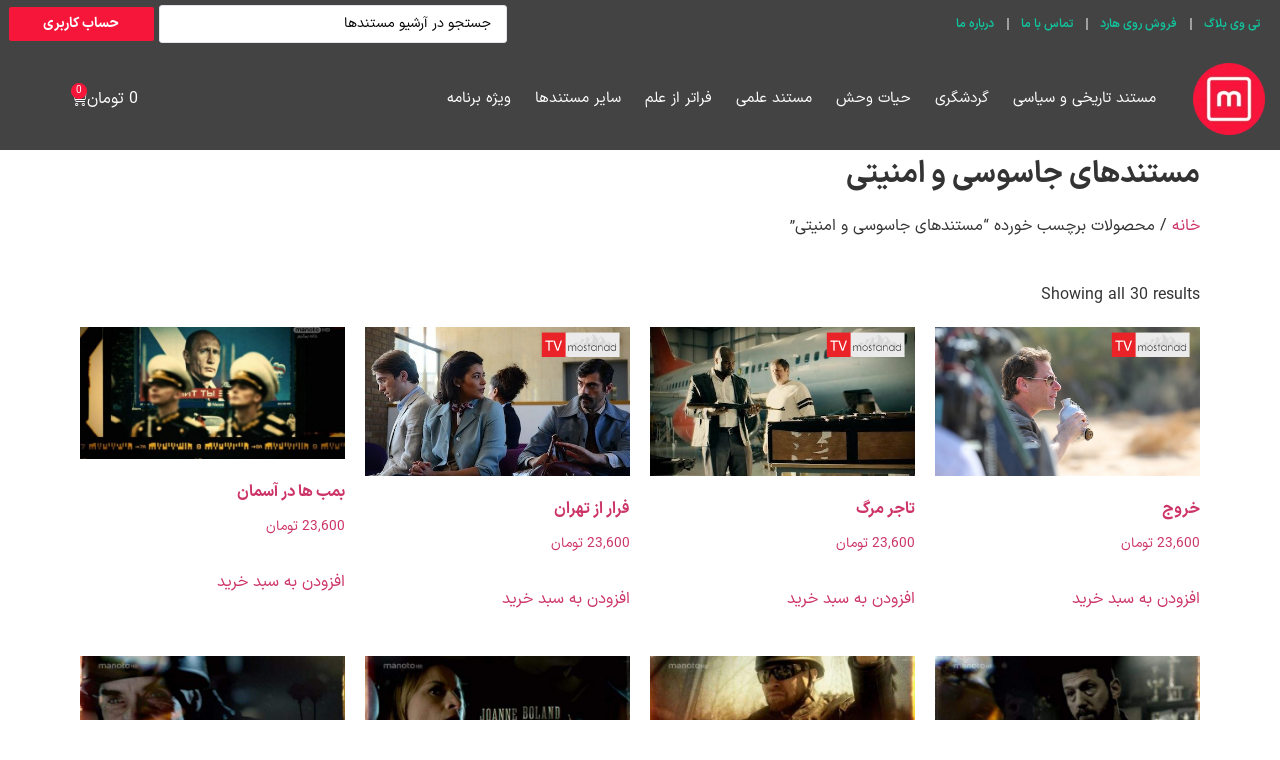

--- FILE ---
content_type: text/html; charset=UTF-8
request_url: https://tvmostanad.com/product-tag/spy-and-security-documents/
body_size: 41797
content:
<!doctype html><html dir="rtl" lang="fa-IR"><head><script data-no-optimize="1">var litespeed_docref=sessionStorage.getItem("litespeed_docref");litespeed_docref&&(Object.defineProperty(document,"referrer",{get:function(){return litespeed_docref}}),sessionStorage.removeItem("litespeed_docref"));</script> <meta charset="UTF-8"><meta name="viewport" content="width=device-width, initial-scale=1"><link rel="profile" href="http://gmpg.org/xfn/11"><meta name='robots' content='index, follow, max-image-preview:large, max-snippet:-1, max-video-preview:-1' /><title>مستندهای جاسوسی و امنیتی آرشیو - TVmostanad</title><link rel="canonical" href="https://tvmostanad.com/product-tag/spy-and-security-documents/" /><meta property="og:locale" content="fa_IR" /><meta property="og:type" content="article" /><meta property="og:title" content="مستندهای جاسوسی و امنیتی آرشیو" /><meta property="og:url" content="https://tvmostanad.com/product-tag/spy-and-security-documents/" /><meta property="og:site_name" content="TVmostanad" /><meta property="og:image" content="https://tvmostanad.com/wp-content/uploads/2019/11/600px-Manoto-Logo.jpg?v=1736635623" /><meta property="og:image:width" content="400" /><meta property="og:image:height" content="400" /><meta property="og:image:type" content="image/jpeg" /><meta name="twitter:card" content="summary_large_image" /><meta name="twitter:site" content="@TVmostanad" /> <script type="application/ld+json" class="yoast-schema-graph">{"@context":"https://schema.org","@graph":[{"@type":"CollectionPage","@id":"https://tvmostanad.com/product-tag/spy-and-security-documents/","url":"https://tvmostanad.com/product-tag/spy-and-security-documents/","name":"مستندهای جاسوسی و امنیتی آرشیو - TVmostanad","isPartOf":{"@id":"https://tvmostanad.com/#website"},"primaryImageOfPage":{"@id":"https://tvmostanad.com/product-tag/spy-and-security-documents/#primaryimage"},"image":{"@id":"https://tvmostanad.com/product-tag/spy-and-security-documents/#primaryimage"},"thumbnailUrl":"https://tvmostanad.com/wp-content/uploads/2023/02/7059.jpeg?v=1736629304","breadcrumb":{"@id":"https://tvmostanad.com/product-tag/spy-and-security-documents/#breadcrumb"},"inLanguage":"fa-IR"},{"@type":"ImageObject","inLanguage":"fa-IR","@id":"https://tvmostanad.com/product-tag/spy-and-security-documents/#primaryimage","url":"https://tvmostanad.com/wp-content/uploads/2023/02/7059.jpeg?v=1736629304","contentUrl":"https://tvmostanad.com/wp-content/uploads/2023/02/7059.jpeg?v=1736629304","width":480,"height":270,"caption":"دانلود مستند خروج از مجموعه ماموریت های محرمانه با دوبله شبکه من و تو"},{"@type":"BreadcrumbList","@id":"https://tvmostanad.com/product-tag/spy-and-security-documents/#breadcrumb","itemListElement":[{"@type":"ListItem","position":1,"name":"صفحه خانگی","item":"https://tvmostanad.com/"},{"@type":"ListItem","position":2,"name":"مستندهای جاسوسی و امنیتی"}]},{"@type":"WebSite","@id":"https://tvmostanad.com/#website","url":"https://tvmostanad.com/","name":"TVmostanad","description":"سایت دانلود مستند بدون سانسور با دوبله فارسی","publisher":{"@id":"https://tvmostanad.com/#organization"},"potentialAction":[{"@type":"SearchAction","target":{"@type":"EntryPoint","urlTemplate":"https://tvmostanad.com/?s={search_term_string}"},"query-input":{"@type":"PropertyValueSpecification","valueRequired":true,"valueName":"search_term_string"}}],"inLanguage":"fa-IR"},{"@type":"Organization","@id":"https://tvmostanad.com/#organization","name":"TVmostanad","url":"https://tvmostanad.com/","logo":{"@type":"ImageObject","inLanguage":"fa-IR","@id":"https://tvmostanad.com/#/schema/logo/image/","url":"https://tvmostanad.com/wp-content/uploads/2020/11/cropped-index.png?v=1736633364","contentUrl":"https://tvmostanad.com/wp-content/uploads/2020/11/cropped-index.png?v=1736633364","width":180,"height":180,"caption":"TVmostanad"},"image":{"@id":"https://tvmostanad.com/#/schema/logo/image/"},"sameAs":["https://www.facebook.com/TVarchive/","https://x.com/TVmostanad","http://instagram.com/TV.mostanad"]}]}</script> <link rel='dns-prefetch' href='//use.fontawesome.com' /><link rel="alternate" type="application/rss+xml" title="TVmostanad &raquo; خوراک" href="https://tvmostanad.com/feed/" /><link rel="alternate" type="application/rss+xml" title="TVmostanad &raquo; خوراک دیدگاه‌ها" href="https://tvmostanad.com/comments/feed/" /><link rel="alternate" type="application/rss+xml" title="خوراک TVmostanad &raquo; مستندهای جاسوسی و امنیتی برچسب" href="https://tvmostanad.com/product-tag/spy-and-security-documents/feed/" /><style id="litespeed-ccss">ul{box-sizing:border-box}:root{--wp--preset--font-size--normal:16px;--wp--preset--font-size--huge:42px}.screen-reader-text{border:0;clip:rect(1px,1px,1px,1px);clip-path:inset(50%);height:1px;margin:-1px;overflow:hidden;padding:0;position:absolute;width:1px;word-wrap:normal!important}html :where(img[class*=wp-image-]){height:auto;max-width:100%}:root{--wp--preset--aspect-ratio--square:1;--wp--preset--aspect-ratio--4-3:4/3;--wp--preset--aspect-ratio--3-4:3/4;--wp--preset--aspect-ratio--3-2:3/2;--wp--preset--aspect-ratio--2-3:2/3;--wp--preset--aspect-ratio--16-9:16/9;--wp--preset--aspect-ratio--9-16:9/16;--wp--preset--color--black:#000000;--wp--preset--color--cyan-bluish-gray:#abb8c3;--wp--preset--color--white:#ffffff;--wp--preset--color--pale-pink:#f78da7;--wp--preset--color--vivid-red:#cf2e2e;--wp--preset--color--luminous-vivid-orange:#ff6900;--wp--preset--color--luminous-vivid-amber:#fcb900;--wp--preset--color--light-green-cyan:#7bdcb5;--wp--preset--color--vivid-green-cyan:#00d084;--wp--preset--color--pale-cyan-blue:#8ed1fc;--wp--preset--color--vivid-cyan-blue:#0693e3;--wp--preset--color--vivid-purple:#9b51e0;--wp--preset--gradient--vivid-cyan-blue-to-vivid-purple:linear-gradient(135deg,rgba(6,147,227,1) 0%,rgb(155,81,224) 100%);--wp--preset--gradient--light-green-cyan-to-vivid-green-cyan:linear-gradient(135deg,rgb(122,220,180) 0%,rgb(0,208,130) 100%);--wp--preset--gradient--luminous-vivid-amber-to-luminous-vivid-orange:linear-gradient(135deg,rgba(252,185,0,1) 0%,rgba(255,105,0,1) 100%);--wp--preset--gradient--luminous-vivid-orange-to-vivid-red:linear-gradient(135deg,rgba(255,105,0,1) 0%,rgb(207,46,46) 100%);--wp--preset--gradient--very-light-gray-to-cyan-bluish-gray:linear-gradient(135deg,rgb(238,238,238) 0%,rgb(169,184,195) 100%);--wp--preset--gradient--cool-to-warm-spectrum:linear-gradient(135deg,rgb(74,234,220) 0%,rgb(151,120,209) 20%,rgb(207,42,186) 40%,rgb(238,44,130) 60%,rgb(251,105,98) 80%,rgb(254,248,76) 100%);--wp--preset--gradient--blush-light-purple:linear-gradient(135deg,rgb(255,206,236) 0%,rgb(152,150,240) 100%);--wp--preset--gradient--blush-bordeaux:linear-gradient(135deg,rgb(254,205,165) 0%,rgb(254,45,45) 50%,rgb(107,0,62) 100%);--wp--preset--gradient--luminous-dusk:linear-gradient(135deg,rgb(255,203,112) 0%,rgb(199,81,192) 50%,rgb(65,88,208) 100%);--wp--preset--gradient--pale-ocean:linear-gradient(135deg,rgb(255,245,203) 0%,rgb(182,227,212) 50%,rgb(51,167,181) 100%);--wp--preset--gradient--electric-grass:linear-gradient(135deg,rgb(202,248,128) 0%,rgb(113,206,126) 100%);--wp--preset--gradient--midnight:linear-gradient(135deg,rgb(2,3,129) 0%,rgb(40,116,252) 100%);--wp--preset--font-size--small:13px;--wp--preset--font-size--medium:20px;--wp--preset--font-size--large:36px;--wp--preset--font-size--x-large:42px;--wp--preset--font-family--inter:"Inter", sans-serif;--wp--preset--font-family--cardo:Cardo;--wp--preset--spacing--20:0.44rem;--wp--preset--spacing--30:0.67rem;--wp--preset--spacing--40:1rem;--wp--preset--spacing--50:1.5rem;--wp--preset--spacing--60:2.25rem;--wp--preset--spacing--70:3.38rem;--wp--preset--spacing--80:5.06rem;--wp--preset--shadow--natural:6px 6px 9px rgba(0, 0, 0, 0.2);--wp--preset--shadow--deep:12px 12px 50px rgba(0, 0, 0, 0.4);--wp--preset--shadow--sharp:6px 6px 0px rgba(0, 0, 0, 0.2);--wp--preset--shadow--outlined:6px 6px 0px -3px rgba(255, 255, 255, 1), 6px 6px rgba(0, 0, 0, 1);--wp--preset--shadow--crisp:6px 6px 0px rgba(0, 0, 0, 1)}button.pswp__button{box-shadow:none!important;background-image:url(/wp-content/plugins/woocommerce/assets/css/photoswipe/default-skin/default-skin.png)!important}button.pswp__button,button.pswp__button--arrow--left::before,button.pswp__button--arrow--right::before{background-color:transparent!important}button.pswp__button--arrow--left,button.pswp__button--arrow--right{background-image:none!important}.pswp{display:none;position:absolute;width:100%;height:100%;left:0;top:0;overflow:hidden;-ms-touch-action:none;touch-action:none;z-index:1500;-webkit-text-size-adjust:100%;-webkit-backface-visibility:hidden;outline:0}.pswp *{-webkit-box-sizing:border-box;box-sizing:border-box}.pswp__bg{position:absolute;left:0;top:0;width:100%;height:100%;background:#000;opacity:0;-webkit-transform:translateZ(0);transform:translateZ(0);-webkit-backface-visibility:hidden;will-change:opacity}.pswp__scroll-wrap{position:absolute;left:0;top:0;width:100%;height:100%;overflow:hidden}.pswp__container{-ms-touch-action:none;touch-action:none;position:absolute;left:0;right:0;top:0;bottom:0}.pswp__container{-webkit-touch-callout:none}.pswp__bg{will-change:opacity}.pswp__container{-webkit-backface-visibility:hidden}.pswp__item{position:absolute;left:0;right:0;top:0;bottom:0;overflow:hidden}.pswp__button{width:44px;height:44px;position:relative;background:0 0;overflow:visible;-webkit-appearance:none;display:block;border:0;padding:0;margin:0;float:right;opacity:.75;-webkit-box-shadow:none;box-shadow:none}.pswp__button::-moz-focus-inner{padding:0;border:0}.pswp__button,.pswp__button--arrow--left:before,.pswp__button--arrow--right:before{background:url(/wp-content/plugins/woocommerce/assets/css/photoswipe/default-skin/default-skin.png)0 0 no-repeat;background-size:264px 88px;width:44px;height:44px}.pswp__button--close{background-position:0-44px}.pswp__button--share{background-position:-44px -44px}.pswp__button--fs{display:none}.pswp__button--zoom{display:none;background-position:-88px 0}.pswp__button--arrow--left,.pswp__button--arrow--right{background:0 0;top:50%;margin-top:-50px;width:70px;height:100px;position:absolute}.pswp__button--arrow--left{left:0}.pswp__button--arrow--right{right:0}.pswp__button--arrow--left:before,.pswp__button--arrow--right:before{content:"";top:35px;background-color:rgb(0 0 0/.3);height:30px;width:32px;position:absolute}.pswp__button--arrow--left:before{left:6px;background-position:-138px -44px}.pswp__button--arrow--right:before{right:6px;background-position:-94px -44px}.pswp__share-modal{display:block;background:rgb(0 0 0/.5);width:100%;height:100%;top:0;left:0;padding:10px;position:absolute;z-index:1600;opacity:0;-webkit-backface-visibility:hidden;will-change:opacity}.pswp__share-modal--hidden{display:none}.pswp__share-tooltip{z-index:1620;position:absolute;background:#fff;top:56px;border-radius:2px;display:block;width:auto;right:44px;-webkit-box-shadow:0 2px 5px rgb(0 0 0/.25);box-shadow:0 2px 5px rgb(0 0 0/.25);-webkit-transform:translateY(6px);-ms-transform:translateY(6px);transform:translateY(6px);-webkit-backface-visibility:hidden;will-change:transform}.pswp__counter{position:absolute;left:0;top:0;height:44px;font-size:13px;line-height:44px;color:#fff;opacity:.75;padding:0 10px}.pswp__caption{position:absolute;left:0;bottom:0;width:100%;min-height:44px}.pswp__caption__center{text-align:left;max-width:420px;margin:0 auto;font-size:13px;padding:10px;line-height:20px;color:#ccc}.pswp__preloader{width:44px;height:44px;position:absolute;top:0;left:50%;margin-left:-22px;opacity:0;will-change:opacity;direction:ltr}.pswp__preloader__icn{width:20px;height:20px;margin:12px}@media screen and (max-width:1024px){.pswp__preloader{position:relative;left:auto;top:auto;margin:0;float:right}}.pswp__ui{-webkit-font-smoothing:auto;visibility:visible;opacity:1;z-index:1550}.pswp__top-bar{position:absolute;left:0;top:0;height:44px;width:100%}.pswp__caption,.pswp__top-bar{-webkit-backface-visibility:hidden;will-change:opacity}.pswp__caption,.pswp__top-bar{background-color:rgb(0 0 0/.5)}.pswp__ui--hidden .pswp__button--arrow--left,.pswp__ui--hidden .pswp__button--arrow--right,.pswp__ui--hidden .pswp__caption,.pswp__ui--hidden .pswp__top-bar{opacity:.001}:root{--woocommerce:#7F54B3;--wc-green:#7ad03a;--wc-red:#a00;--wc-orange:#ffba00;--wc-blue:#2ea2cc;--wc-primary:#7F54B3;--wc-primary-text:white;--wc-secondary:#e9e6ed;--wc-secondary-text:#515151;--wc-highlight:#777335;--wc-highligh-text:white;--wc-content-bg:#fff;--wc-subtext:#767676}.woocommerce img,.woocommerce-page img{height:auto;max-width:100%}@media only screen and (max-width:768px){:root{--woocommerce:#7F54B3;--wc-green:#7ad03a;--wc-red:#a00;--wc-orange:#ffba00;--wc-blue:#2ea2cc;--wc-primary:#7F54B3;--wc-primary-text:white;--wc-secondary:#e9e6ed;--wc-secondary-text:#515151;--wc-highlight:#777335;--wc-highligh-text:white;--wc-content-bg:#fff;--wc-subtext:#767676}}:root{--woocommerce:#7F54B3;--wc-green:#7ad03a;--wc-red:#a00;--wc-orange:#ffba00;--wc-blue:#2ea2cc;--wc-primary:#7F54B3;--wc-primary-text:white;--wc-secondary:#e9e6ed;--wc-secondary-text:#515151;--wc-highlight:#777335;--wc-highligh-text:white;--wc-content-bg:#fff;--wc-subtext:#767676}.screen-reader-text{clip:rect(1px,1px,1px,1px);height:1px;overflow:hidden;position:absolute!important;width:1px;word-wrap:normal!important}.woocommerce .woocommerce-breadcrumb{margin:0 0 1em;padding:0}.woocommerce .woocommerce-breadcrumb::after,.woocommerce .woocommerce-breadcrumb::before{content:" ";display:table}.woocommerce .woocommerce-breadcrumb::after{clear:both}.woocommerce div.product{margin-bottom:0;position:relative}.woocommerce div.product .product_title{clear:none;margin-top:0;padding:0}.woocommerce #review_form #respond p{margin:0 0 10px}.woocommerce #review_form #respond .form-submit input{right:auto}.woocommerce #review_form #respond textarea{box-sizing:border-box;width:100%}.woocommerce:where(body:not(.woocommerce-uses-block-theme)) .woocommerce-breadcrumb{font-size:.92em;color:#767676}.woocommerce:where(body:not(.woocommerce-uses-block-theme)) .woocommerce-breadcrumb a{color:#767676}html{line-height:1.15;-webkit-text-size-adjust:100%}*,:after,:before{-webkit-box-sizing:border-box;box-sizing:border-box}body{margin:0;font-family:-apple-system,BlinkMacSystemFont,Segoe UI,Roboto,Helvetica Neue,Arial,Noto Sans,sans-serif;font-size:1rem;font-weight:400;line-height:1.5;color:#333;background-color:#fff;-webkit-font-smoothing:antialiased;-moz-osx-font-smoothing:grayscale}h1,h2{margin-top:.5rem;margin-bottom:1rem;font-family:inherit;font-weight:500;line-height:1.2;color:inherit}h1{font-size:2.5rem}h2{font-size:2rem}p{margin-top:0;margin-bottom:.9rem}a{background-color:#fff0;text-decoration:none;color:#c36}strong{font-weight:bolder}img{border-style:none;height:auto;max-width:100%}label{display:inline-block;line-height:1;vertical-align:middle}button,input,textarea{font-family:inherit;font-size:1rem;line-height:1.5;margin:0}input[type=search],textarea{width:100%;border:1px solid #666;border-radius:3px;padding:.5rem 1rem}button,input{overflow:visible}button{text-transform:none}button{width:auto;-webkit-appearance:button}button::-moz-focus-inner{border-style:none;padding:0}button:-moz-focusring{outline:1px dotted ButtonText}button{display:inline-block;font-weight:400;color:#c36;text-align:center;white-space:nowrap;background-color:#fff0;border:1px solid #c36;padding:.5rem 1rem;font-size:1rem;border-radius:3px}textarea{overflow:auto;resize:vertical}[type=search]{-webkit-appearance:textfield;outline-offset:-2px}[type=search]::-webkit-search-decoration{-webkit-appearance:none}::-webkit-file-upload-button{-webkit-appearance:button;font:inherit}li,ul{margin-top:0;margin-bottom:0;border:0;outline:0;font-size:100%;vertical-align:baseline;background:#fff0}.screen-reader-text{clip:rect(1px,1px,1px,1px);height:1px;overflow:hidden;position:absolute!important;width:1px;word-wrap:normal!important}.site-navigation{grid-area:nav-menu;display:-webkit-box;display:-ms-flexbox;display:flex;-webkit-box-align:center;-ms-flex-align:center;align-items:center;-webkit-box-pack:end;-ms-flex-pack:end;justify-content:flex-end;-webkit-box-flex:1;-ms-flex-positive:1;flex-grow:1}.elementor-screen-only,.screen-reader-text{position:absolute;top:-10000em;width:1px;height:1px;margin:-1px;padding:0;overflow:hidden;clip:rect(0,0,0,0);border:0}.elementor *,.elementor :after,.elementor :before{box-sizing:border-box}.elementor a{box-shadow:none;text-decoration:none}.elementor img{height:auto;max-width:100%;border:none;border-radius:0;box-shadow:none}.elementor .elementor-background-overlay{height:100%;width:100%;top:0;left:0;position:absolute}.elementor-widget-wrap .elementor-element.elementor-widget__width-auto{max-width:100%}.elementor-element{--flex-direction:initial;--flex-wrap:initial;--justify-content:initial;--align-items:initial;--align-content:initial;--gap:initial;--flex-basis:initial;--flex-grow:initial;--flex-shrink:initial;--order:initial;--align-self:initial;flex-basis:var(--flex-basis);flex-grow:var(--flex-grow);flex-shrink:var(--flex-shrink);order:var(--order);align-self:var(--align-self)}.elementor-element:where(.e-con-full,.elementor-widget){flex-direction:var(--flex-direction);flex-wrap:var(--flex-wrap);justify-content:var(--justify-content);align-items:var(--align-items);align-content:var(--align-content);gap:var(--gap)}.elementor-align-center{text-align:center}.elementor-align-center .elementor-button{width:auto}.elementor-align-justify .elementor-button{width:100%}@media (max-width:767px){.elementor-mobile-align-center{text-align:center}.elementor-mobile-align-center .elementor-button{width:auto}}:root{--page-title-display:block}.elementor-page-title,h1.entry-title{display:var(--page-title-display)}.elementor-section{position:relative}.elementor-section .elementor-container{display:flex;margin-right:auto;margin-left:auto;position:relative}@media (max-width:1024px){.elementor-section .elementor-container{flex-wrap:wrap}}.elementor-section.elementor-section-boxed>.elementor-container{max-width:1140px}.elementor-section.elementor-section-stretched{position:relative;width:100%}.elementor-section.elementor-section-items-middle>.elementor-container{align-items:center}.elementor-widget-wrap{position:relative;width:100%;flex-wrap:wrap;align-content:flex-start}.elementor:not(.elementor-bc-flex-widget) .elementor-widget-wrap{display:flex}.elementor-widget-wrap>.elementor-element{width:100%}.elementor-widget{position:relative}.elementor-widget:not(:last-child){margin-bottom:20px}.elementor-column{position:relative;min-height:1px;display:flex}.elementor-column-gap-default>.elementor-column>.elementor-element-populated{padding:10px}.elementor-column-gap-wider>.elementor-column>.elementor-element-populated{padding:30px}@media (min-width:768px){.elementor-column.elementor-col-33{width:33.333%}.elementor-column.elementor-col-50{width:50%}.elementor-column.elementor-col-100{width:100%}}@media (max-width:767px){.elementor-column{width:100%}}.elementor-heading-title{padding:0;margin:0;line-height:1}.elementor-button{display:inline-block;line-height:1;background-color:#69727d;font-size:15px;padding:12px 24px;border-radius:3px;color:#fff;fill:#fff;text-align:center}.elementor-button:visited{color:#fff}.elementor-button-content-wrapper{display:flex;justify-content:center;flex-direction:row;gap:5px}.elementor-button-text{display:inline-block}.elementor-button.elementor-size-xs{font-size:13px;padding:10px 20px;border-radius:2px}.elementor-button span{text-decoration:inherit}@media (max-width:767px){.elementor .elementor-hidden-phone{display:none}}@media (min-width:768px) and (max-width:1024px){.elementor .elementor-hidden-tablet{display:none}}@media (min-width:1025px) and (max-width:99999px){.elementor .elementor-hidden-desktop{display:none}}.elementor-item:after,.elementor-item:before{display:block;position:absolute}.elementor-item:not(:hover):not(:focus):not(.elementor-item-active):not(.highlighted):after,.elementor-item:not(:hover):not(:focus):not(.elementor-item-active):not(.highlighted):before{opacity:0}.e--pointer-underline .elementor-item:after,.e--pointer-underline .elementor-item:before{background-color:#3f444b;height:3px;left:0;width:100%;z-index:2}.e--pointer-underline .elementor-item:after{bottom:0;content:""}.e--pointer-background .elementor-item:after,.e--pointer-background .elementor-item:before{content:""}.e--pointer-background .elementor-item:before{background:#3f444b;bottom:0;left:0;right:0;top:0;z-index:-1}.e--pointer-background.e--animation-grow .elementor-item:before{transform:scale(.5)}.elementor-nav-menu--main .elementor-nav-menu a{padding:13px 20px}.elementor-nav-menu--layout-horizontal{display:flex}.elementor-nav-menu--layout-horizontal .elementor-nav-menu{display:flex;flex-wrap:wrap}.elementor-nav-menu--layout-horizontal .elementor-nav-menu a{flex-grow:1;white-space:nowrap}.elementor-nav-menu--layout-horizontal .elementor-nav-menu>li{display:flex}.elementor-nav-menu--layout-horizontal .elementor-nav-menu>li:not(:first-child)>a{margin-inline-start:var(--e-nav-menu-horizontal-menu-item-margin)}.elementor-nav-menu--layout-horizontal .elementor-nav-menu>li:not(:last-child)>a{margin-inline-end:var(--e-nav-menu-horizontal-menu-item-margin)}.elementor-nav-menu--layout-horizontal .elementor-nav-menu>li:not(:last-child):after{align-self:center;border-color:var(--e-nav-menu-divider-color,#000);border-left-style:var(--e-nav-menu-divider-style,solid);border-left-width:var(--e-nav-menu-divider-width,2px);content:var(--e-nav-menu-divider-content,none);height:var(--e-nav-menu-divider-height,35%)}.elementor-nav-menu__align-center .elementor-nav-menu{justify-content:center;margin-inline-end:auto;margin-inline-start:auto}.elementor-nav-menu__align-center .elementor-nav-menu--layout-vertical>ul>li>a{justify-content:center}.elementor-widget-nav-menu .elementor-widget-container{display:flex;flex-direction:column}.elementor-nav-menu{position:relative;z-index:2}.elementor-nav-menu:after{clear:both;content:" ";display:block;font:0/0 serif;height:0;overflow:hidden;visibility:hidden}.elementor-nav-menu,.elementor-nav-menu li{display:block;line-height:normal;list-style:none;margin:0;padding:0}.elementor-nav-menu a,.elementor-nav-menu li{position:relative}.elementor-nav-menu li{border-width:0}.elementor-nav-menu a{align-items:center;display:flex}.elementor-nav-menu a{line-height:20px;padding:10px 20px}.elementor-menu-toggle{align-items:center;background-color:rgb(0 0 0/.05);border:0 solid;border-radius:3px;color:#33373d;display:flex;font-size:var(--nav-menu-icon-size,22px);justify-content:center;padding:.25em}.elementor-menu-toggle:not(.elementor-active) .elementor-menu-toggle__icon--close{display:none}.elementor-nav-menu--dropdown{background-color:#fff;font-size:13px}.elementor-nav-menu--dropdown.elementor-nav-menu__container{margin-top:10px;overflow-x:hidden;overflow-y:auto;transform-origin:top}.elementor-nav-menu--dropdown a{color:#33373d}.elementor-nav-menu--toggle{--menu-height:100vh}.elementor-nav-menu--toggle .elementor-menu-toggle:not(.elementor-active)+.elementor-nav-menu__container{max-height:0;overflow:hidden;transform:scaleY(0)}.elementor-nav-menu--stretch .elementor-nav-menu__container.elementor-nav-menu--dropdown{position:absolute;z-index:9997}@media (max-width:1024px){.elementor-nav-menu--dropdown-tablet .elementor-nav-menu--main{display:none}}@media (min-width:1025px){.elementor-nav-menu--dropdown-tablet .elementor-menu-toggle,.elementor-nav-menu--dropdown-tablet .elementor-nav-menu--dropdown{display:none}.elementor-nav-menu--dropdown-tablet nav.elementor-nav-menu--dropdown.elementor-nav-menu__container{overflow-y:hidden}}.elementor-widget-image{text-align:center}.elementor-widget-image a{display:inline-block}.elementor-widget-image img{vertical-align:middle;display:inline-block}.elementor-shape{overflow:hidden;position:absolute;left:0;width:100%;line-height:0;direction:ltr}.elementor-shape-bottom{bottom:-1px}.elementor-shape-bottom:not([data-negative=true]) svg{z-index:-1}.elementor-shape[data-negative=false].elementor-shape-bottom{transform:rotate(180deg)}.elementor-shape svg{display:block;width:calc(100% + 1.3px);position:relative;left:50%;transform:translateX(-50%)}.elementor-shape .elementor-shape-fill{fill:#fff;transform-origin:center;transform:rotateY(0deg)}[class*=" eicon-"],[class^=eicon]{display:inline-block;font-family:eicons;font-size:inherit;font-weight:400;font-style:normal;font-variant:normal;line-height:1;text-rendering:auto;-webkit-font-smoothing:antialiased;-moz-osx-font-smoothing:grayscale}.eicon-menu-bar:before{content:""}.eicon-close:before{content:""}.eicon-cart-light:before{content:""}:root{--swiper-theme-color:#007aff}:root{--swiper-navigation-size:44px}.elementor-element,.elementor-lightbox{--swiper-theme-color:#000;--swiper-navigation-size:44px;--swiper-pagination-bullet-size:6px;--swiper-pagination-bullet-horizontal-gap:6px}.elementor-kit-30087{--e-global-color-primary:#F6163A;--e-global-color-secondary:#434343;--e-global-color-text:#333333;--e-global-color-accent:#202020;--e-global-color-180f71a:#FFFFFF;--e-global-color-8c5ef10:#9F071E;--e-global-color-f2771ac:#B93B50;--e-global-color-4eb9906:#FB4F69;--e-global-color-923b445:#FB7D92;--e-global-color-9472109:#FF7019;--e-global-color-78769cf:#11C59E;--e-global-color-d86a546:#4EE615;--e-global-color-5c90618:#F4F4F485;--e-global-typography-primary-font-family:"IRANSansDNFN";--e-global-typography-primary-font-size:18px;--e-global-typography-secondary-font-family:"IRANSansDNFN";--e-global-typography-secondary-font-size:16px;--e-global-typography-text-font-family:"IRANSansDNFN";--e-global-typography-text-font-size:14px;--e-global-typography-accent-font-family:"IRANSansDNFN";--e-global-typography-accent-font-size:12px;font-family:"IRANSansX",IRANSansFN;font-size:16px;line-height:2.1em;letter-spacing:0}.elementor-kit-30087 a{font-family:"IRANSansX",IRANSansFN}.elementor-kit-30087 h1{font-family:"IRANSansX",IRANSansFN;font-size:30px;font-weight:700}.elementor-kit-30087 h2{font-family:"IRANSansX",IRANSansFN;font-size:20px;font-weight:700}.elementor-kit-30087 button,.elementor-kit-30087 .elementor-button{font-family:var(--e-global-typography-primary-font-family),IRANSansFN;font-size:var(--e-global-typography-primary-font-size);color:var(--e-global-color-180f71a);background-color:var(--e-global-color-primary)}.elementor-section.elementor-section-boxed>.elementor-container{max-width:1140px}.elementor-widget:not(:last-child){margin-block-end:20px}.elementor-element{--widgets-spacing:20px 20px}h1.entry-title{display:var(--page-title-display)}@media (max-width:1024px){.elementor-kit-30087 button,.elementor-kit-30087 .elementor-button{font-size:var(--e-global-typography-primary-font-size)}.elementor-section.elementor-section-boxed>.elementor-container{max-width:1024px}}@media (max-width:767px){.elementor-kit-30087 button,.elementor-kit-30087 .elementor-button{font-size:var(--e-global-typography-primary-font-size)}.elementor-section.elementor-section-boxed>.elementor-container{max-width:767px}}.elementor-location-header:before{clear:both;content:"";display:table}.elementor-30088 .elementor-element.elementor-element-548abb9>.elementor-container{min-height:0}.elementor-30088 .elementor-element.elementor-element-548abb9>.elementor-container>.elementor-column>.elementor-widget-wrap{align-content:center;align-items:center}.elementor-30088 .elementor-element.elementor-element-548abb9:not(.elementor-motion-effects-element-type-background){background-color:var(--e-global-color-secondary)}.elementor-30088 .elementor-element.elementor-element-548abb9{margin-top:0;margin-bottom:0}.elementor-30088 .elementor-element.elementor-element-c8c77e5.elementor-column.elementor-element[data-element_type="column"]>.elementor-widget-wrap.elementor-element-populated{align-content:flex-start;align-items:flex-start}.elementor-30088 .elementor-element.elementor-element-c8c77e5.elementor-column>.elementor-widget-wrap{justify-content:center}.elementor-30088 .elementor-element.elementor-element-c8c77e5>.elementor-element-populated{padding:0 0 0 0}.elementor-30088 .elementor-element.elementor-element-1df449d>.elementor-container{min-height:0}.elementor-30088 .elementor-element.elementor-element-1df449d>.elementor-container>.elementor-column>.elementor-widget-wrap{align-content:center;align-items:center}.elementor-30088 .elementor-element.elementor-element-1df449d{margin-top:0;margin-bottom:0;padding:0 0 0 0}.elementor-30088 .elementor-element.elementor-element-9e63cb1.elementor-column.elementor-element[data-element_type="column"]>.elementor-widget-wrap.elementor-element-populated{align-content:center;align-items:center}.elementor-30088 .elementor-element.elementor-element-9e63cb1>.elementor-element-populated{margin:0 0 0 0;--e-column-margin-right:0px;--e-column-margin-left:0px;padding:0 0 0 0}.elementor-30088 .elementor-element.elementor-element-acf0606 .elementor-menu-toggle{margin:0 auto}.elementor-30088 .elementor-element.elementor-element-acf0606 .elementor-nav-menu .elementor-item{font-family:"IRANSansFN",IRANSansFN;font-size:12px;font-weight:600;line-height:.7em}.elementor-30088 .elementor-element.elementor-element-acf0606 .elementor-nav-menu--main .elementor-item{color:var(--e-global-color-78769cf);fill:var(--e-global-color-78769cf);padding-left:0;padding-right:0}.elementor-30088 .elementor-element.elementor-element-acf0606{--e-nav-menu-divider-content:"";--e-nav-menu-divider-style:solid;--e-nav-menu-divider-color:var( --e-global-color-5c90618 );--e-nav-menu-horizontal-menu-item-margin:calc( 25px / 2 )}.elementor-30088 .elementor-element.elementor-element-acf0606>.elementor-widget-container{margin:0 20px 0 0;padding:0 0 0 0}.elementor-30088 .elementor-element.elementor-element-e8343e1.elementor-column.elementor-element[data-element_type="column"]>.elementor-widget-wrap.elementor-element-populated{align-content:center;align-items:center}.elementor-30088 .elementor-element.elementor-element-e8343e1>.elementor-element-populated{margin:0 0 0 0;--e-column-margin-right:0px;--e-column-margin-left:0px;padding:0 0 0 0}.elementor-30088 .elementor-element.elementor-element-6566409 .jet-ajax-search__form{box-shadow:0 0 0 0 rgb(0 0 0/.5);padding:5px 5px 5px 5px}.elementor-30088 .elementor-element.elementor-element-6566409 .jet-ajax-search__results-area{margin-top:2px;box-shadow:0 0 10px 0 rgb(0 0 0/.5);border-style:solid;border-width:1px 1px 1px 1px;border-color:var(--e-global-color-78769cf);border-radius:2px 2px 2px 2px}.elementor-30088 .elementor-element.elementor-element-6566409 .jet-ajax-search__full-results{color:var(--e-global-color-180f71a);background-color:var(--e-global-color-78769cf);padding:10px 10px 10px 10px;border-radius:2px 2px 2px 2px}.elementor-30088 .elementor-element.elementor-element-6566409>.elementor-widget-container{margin:0 0 0 0;padding:0 0 0 0}.elementor-30088 .elementor-element.elementor-element-e79041d.elementor-column.elementor-element[data-element_type="column"]>.elementor-widget-wrap.elementor-element-populated{align-content:center;align-items:center}.elementor-30088 .elementor-element.elementor-element-e79041d.elementor-column>.elementor-widget-wrap{justify-content:space-between}.elementor-30088 .elementor-element.elementor-element-e79041d>.elementor-element-populated{margin:0 0 0 0;--e-column-margin-right:0px;--e-column-margin-left:0px;padding:0 0 0 0}.elementor-30088 .elementor-element.elementor-element-dd0fec3 .elementor-button{font-size:14px;font-weight:700}.elementor-30088 .elementor-element.elementor-element-dd0fec3>.elementor-widget-container{margin:0 0 0 0;padding:0 0 0 0}.elementor-30088 .elementor-element.elementor-element-4be5366>.elementor-container{min-height:0}.elementor-30088 .elementor-element.elementor-element-4be5366>.elementor-container>.elementor-column>.elementor-widget-wrap{align-content:center;align-items:center}.elementor-30088 .elementor-element.elementor-element-4be5366>.elementor-background-overlay{opacity:.95}.elementor-30088 .elementor-element.elementor-element-4be5366{margin-top:0;margin-bottom:0;padding:0 0 0 0}.elementor-30088 .elementor-element.elementor-element-189dc25>.elementor-element-populated{margin:0 0 0 0;--e-column-margin-right:0px;--e-column-margin-left:0px;padding:15px 15px 15px 15px}.elementor-30088 .elementor-element.elementor-element-342172cf .elementor-menu-toggle{margin:0 auto}.elementor-30088 .elementor-element.elementor-element-342172cf .elementor-nav-menu .elementor-item{font-family:"IRANSans",IRANSansFN;font-size:15px;font-weight:400}.elementor-30088 .elementor-element.elementor-element-342172cf .elementor-nav-menu--main .elementor-item{color:#fff;fill:#fff;padding-left:12px;padding-right:12px;padding-top:8px;padding-bottom:8px}.elementor-30088 .elementor-element.elementor-element-342172cf .elementor-nav-menu--main:not(.e--pointer-framed) .elementor-item:before,.elementor-30088 .elementor-element.elementor-element-342172cf .elementor-nav-menu--main:not(.e--pointer-framed) .elementor-item:after{background-color:var(--e-global-color-primary)}.elementor-30088 .elementor-element.elementor-element-342172cf{--e-nav-menu-horizontal-menu-item-margin:calc( 0px / 2 );width:auto;max-width:auto;align-self:center}.elementor-30088 .elementor-element.elementor-element-342172cf .elementor-item:before{border-radius:2px}.elementor-30088 .elementor-element.elementor-element-cd76335.elementor-column.elementor-element[data-element_type="column"]>.elementor-widget-wrap.elementor-element-populated{align-content:center;align-items:center}.elementor-30088 .elementor-element.elementor-element-cd76335.elementor-column>.elementor-widget-wrap{justify-content:flex-end}.elementor-30088 .elementor-element.elementor-element-cd76335{z-index:10}.elementor-30088 .elementor-element.elementor-element-f73bed7{--main-alignment:center;--side-cart-alignment-transform:translateX(100%);--side-cart-alignment-left:auto;--side-cart-alignment-right:0;--price-quantity-position--grid-template-rows:auto 75%;--price-quantity-position--align-self:start;--divider-style:solid;--subtotal-divider-style:solid;--elementor-remove-from-cart-button:none;--remove-from-cart-button:block;--toggle-button-text-color:var( --e-global-color-180f71a );--toggle-button-icon-color:var( --e-global-color-180f71a );--toggle-button-border-width:0px;--items-indicator-background-color:var( --e-global-color-primary );--cart-border-style:none;--cart-close-button-color:var( --e-global-color-78769cf );--remove-item-button-color:var( --e-global-color-primary );--menu-cart-subtotal-color:var( --e-global-color-text );--product-price-color:var( --e-global-color-primary );--cart-footer-layout:1fr;--products-max-height-sidecart:calc(100vh - 300px);--products-max-height-minicart:calc(100vh - 450px);--view-cart-button-background-color:var( --e-global-color-primary );--checkout-button-text-color:var( --e-global-color-text );--checkout-button-background-color:var( --e-global-color-78769cf );z-index:10}.elementor-30088 .elementor-element.elementor-element-f73bed7 .elementor-menu-cart__toggle .elementor-button{font-family:var(--e-global-typography-secondary-font-family),IRANSansFN;font-size:var(--e-global-typography-secondary-font-size)}.elementor-30088 .elementor-element.elementor-element-f73bed7 .widget_shopping_cart_content{--subtotal-divider-left-width:0;--subtotal-divider-right-width:0}.elementor-30088 .elementor-element.elementor-element-fe4c0fb>.elementor-container>.elementor-column>.elementor-widget-wrap{align-content:center;align-items:center}.elementor-30088 .elementor-element.elementor-element-fe4c0fb{margin-top:0;margin-bottom:0;padding:0 0 0 0}.elementor-30088 .elementor-element.elementor-element-8661909>.elementor-element-populated{padding:0 0 0 0}.elementor-30088 .elementor-element.elementor-element-03f884d>.elementor-container{min-height:0}.elementor-30088 .elementor-element.elementor-element-03f884d>.elementor-container>.elementor-column>.elementor-widget-wrap{align-content:center;align-items:center}.elementor-30088 .elementor-element.elementor-element-03f884d:not(.elementor-motion-effects-element-type-background){background-color:var(--e-global-color-secondary)}.elementor-30088 .elementor-element.elementor-element-03f884d{margin-top:0;margin-bottom:0;padding:0 0 0 0}.elementor-30088 .elementor-element.elementor-element-b84a9c2>.elementor-element-populated{margin:0 0 0 0;--e-column-margin-right:0px;--e-column-margin-left:0px;padding:8px 8px 8px 8px}.elementor-30088 .elementor-element.elementor-element-363738f .elementor-button{font-size:14px;font-weight:700}.elementor-30088 .elementor-element.elementor-element-363738f>.elementor-widget-container{margin:0 0 0 0;padding:0 0 0 0}.elementor-30088 .elementor-element.elementor-element-e8c1f6f{--main-alignment:center;--side-cart-alignment-transform:translateX(100%);--side-cart-alignment-left:auto;--side-cart-alignment-right:0;--price-quantity-position--grid-template-rows:auto 75%;--price-quantity-position--align-self:start;--divider-style:solid;--subtotal-divider-style:solid;--elementor-remove-from-cart-button:none;--remove-from-cart-button:block;--toggle-button-text-color:var( --e-global-color-180f71a );--toggle-button-icon-color:var( --e-global-color-180f71a );--toggle-button-border-width:0px;--items-indicator-background-color:var( --e-global-color-primary );--cart-border-style:none;--cart-close-button-color:var( --e-global-color-78769cf );--remove-item-button-color:var( --e-global-color-primary );--menu-cart-subtotal-color:var( --e-global-color-text );--product-price-color:var( --e-global-color-primary );--cart-footer-layout:1fr;--products-max-height-sidecart:calc(100vh - 300px);--products-max-height-minicart:calc(100vh - 450px);--view-cart-button-background-color:var( --e-global-color-primary );--checkout-button-text-color:var( --e-global-color-text );--checkout-button-background-color:var( --e-global-color-78769cf )}.elementor-30088 .elementor-element.elementor-element-e8c1f6f .elementor-menu-cart__toggle .elementor-button{font-family:"IRANSansFN",IRANSansFN;font-size:16px}.elementor-30088 .elementor-element.elementor-element-e8c1f6f .widget_shopping_cart_content{--subtotal-divider-left-width:0;--subtotal-divider-right-width:0}.elementor-30088 .elementor-element.elementor-element-4f9019b .elementor-menu-toggle{margin:0 auto}.elementor-30088 .elementor-element.elementor-element-4f9019b .elementor-nav-menu--dropdown a,.elementor-30088 .elementor-element.elementor-element-4f9019b .elementor-menu-toggle{color:var(--e-global-color-primary)}.elementor-30088 .elementor-element.elementor-element-4f9019b .elementor-nav-menu--dropdown li:not(:last-child){border-style:dashed;border-color:var(--e-global-color-text);border-bottom-width:1px}.elementor-30088 .elementor-element.elementor-element-4f9019b div.elementor-menu-toggle{color:var(--e-global-color-primary)}.elementor-30088 .elementor-element.elementor-element-2a141ca>.elementor-container{min-height:0}.elementor-30088 .elementor-element.elementor-element-2a141ca>.elementor-container>.elementor-column>.elementor-widget-wrap{align-content:center;align-items:center}.elementor-30088 .elementor-element.elementor-element-2a141ca:not(.elementor-motion-effects-element-type-background){background-color:var(--e-global-color-secondary)}.elementor-30088 .elementor-element.elementor-element-2a141ca{margin-top:0;margin-bottom:0;padding:0 0 0 0}.elementor-30088 .elementor-element.elementor-element-afdb688 .jet-ajax-search__form{box-shadow:0 0 0 0 rgb(0 0 0/.5)}.elementor-30088 .elementor-element.elementor-element-afdb688 .jet-ajax-search__results-area{margin-top:1px;box-shadow:0 0 10px 0 rgb(0 0 0/.5);border-style:solid;border-width:1px 1px 1px 1px;border-color:var(--e-global-color-secondary);border-radius:2px 2px 2px 2px}.elementor-30088 .elementor-element.elementor-element-afdb688 .jet-ajax-search__full-results{color:var(--e-global-color-180f71a);background-color:var(--e-global-color-78769cf);padding:10px 10px 10px 10px;border-radius:2px 2px 2px 2px}@media (max-width:1024px){.elementor-30088 .elementor-element.elementor-element-f73bed7 .elementor-menu-cart__toggle .elementor-button{font-size:var(--e-global-typography-secondary-font-size)}}@media (min-width:768px){.elementor-30088 .elementor-element.elementor-element-c8c77e5{width:100%}.elementor-30088 .elementor-element.elementor-element-9e63cb1{width:60%}.elementor-30088 .elementor-element.elementor-element-e8343e1{width:28%}.elementor-30088 .elementor-element.elementor-element-e79041d{width:11.332%}.elementor-30088 .elementor-element.elementor-element-189dc25{width:8%}.elementor-30088 .elementor-element.elementor-element-3b65725{width:76.333%}.elementor-30088 .elementor-element.elementor-element-cd76335{width:15%}}@media (max-width:767px){.elementor-30088 .elementor-element.elementor-element-9f7c87a{text-align:center}.elementor-30088 .elementor-element.elementor-element-f73bed7 .elementor-menu-cart__toggle .elementor-button{font-size:var(--e-global-typography-secondary-font-size)}.elementor-30088 .elementor-element.elementor-element-8661909.elementor-column.elementor-element[data-element_type="column"]>.elementor-widget-wrap.elementor-element-populated{align-content:center;align-items:center}.elementor-30088 .elementor-element.elementor-element-8661909.elementor-column>.elementor-widget-wrap{justify-content:center}.elementor-30088 .elementor-element.elementor-element-b84a9c2{width:25%}.elementor-30088 .elementor-element.elementor-element-2e976f2{text-align:center}.elementor-30088 .elementor-element.elementor-element-8886c03{width:50%}.elementor-30088 .elementor-element.elementor-element-8886c03.elementor-column.elementor-element[data-element_type="column"]>.elementor-widget-wrap.elementor-element-populated{align-content:center;align-items:center}.elementor-30088 .elementor-element.elementor-element-8886c03>.elementor-widget-wrap>.elementor-widget:not(.elementor-widget__width-auto):not(.elementor-widget__width-initial):not(:last-child):not(.elementor-absolute){margin-bottom:0}.elementor-30088 .elementor-element.elementor-element-8886c03>.elementor-element-populated{padding:20px 0 0 0}.elementor-30088 .elementor-element.elementor-element-e8c1f6f{--main-alignment:center}.elementor-30088 .elementor-element.elementor-element-e8c1f6f .elementor-menu-cart__toggle .elementor-button{font-size:13px}.elementor-30088 .elementor-element.elementor-element-44cfa99{width:25%}.elementor-30088 .elementor-element.elementor-element-44cfa99.elementor-column.elementor-element[data-element_type="column"]>.elementor-widget-wrap.elementor-element-populated{align-content:center;align-items:center}.elementor-30088 .elementor-element.elementor-element-44cfa99.elementor-column>.elementor-widget-wrap{justify-content:center}.elementor-30088 .elementor-element.elementor-element-4f9019b .e--pointer-underline .elementor-item:after{height:0}.elementor-30088 .elementor-element.elementor-element-4f9019b .elementor-nav-menu--dropdown a{padding-left:10px;padding-right:10px}.elementor-30088 .elementor-element.elementor-element-4f9019b .elementor-nav-menu__container.elementor-nav-menu--dropdown{margin-top:32px!important}.elementor-30088 .elementor-element.elementor-element-4f9019b .elementor-menu-toggle{border-width:2px;border-radius:5px}.elementor-30088 .elementor-element.elementor-element-2a141ca>.elementor-container{min-height:0}.elementor-30088 .elementor-element.elementor-element-c1e605b.elementor-column.elementor-element[data-element_type="column"]>.elementor-widget-wrap.elementor-element-populated{align-content:center;align-items:center}}.elementor-30115 .elementor-element.elementor-element-59918843 .elementor-menu-toggle{margin:0 auto}.elementor-30115 .elementor-element.elementor-element-59918843 .elementor-nav-menu .elementor-item{font-family:"IRANSansFN",IRANSansFN;font-size:14px;font-weight:400;line-height:.3em}.elementor-30177 .elementor-element.elementor-element-dc0016e>.elementor-container>.elementor-column>.elementor-widget-wrap{align-content:center;align-items:center}.elementor-30177 .elementor-element.elementor-element-dc0016e:not(.elementor-motion-effects-element-type-background){background-color:var(--e-global-color-secondary)}.elementor-30177 .elementor-element.elementor-element-7aaec2b.elementor-column.elementor-element[data-element_type="column"]>.elementor-widget-wrap.elementor-element-populated{align-content:center;align-items:center}.elementor-30177 .elementor-element.elementor-element-7aaec2b.elementor-column>.elementor-widget-wrap{justify-content:center}.elementor-30177 .elementor-element.elementor-element-fd35c56 .woocommerce-breadcrumb{color:var(--e-global-color-accent)}.elementor-30177 .elementor-element.elementor-element-fd35c56 .woocommerce-breadcrumb>a{color:var(--e-global-color-primary)}.elementor-30177 .elementor-element.elementor-element-1808f04e{margin-top:0;margin-bottom:0;padding:30px 30px 30px 30px}.elementor-30177 .elementor-element.elementor-element-2c5e6087{text-align:center}.elementor-30177 .elementor-element.elementor-element-30de4bbd{text-align:right}.woocommerce .elementor-30177 .elementor-element.elementor-element-30de4bbd .woocommerce-product-details__short-description{font-family:var(--e-global-typography-secondary-font-family),IRANSansFN;font-size:var(--e-global-typography-secondary-font-size)}.elementor-30177 .elementor-element.elementor-element-30de4bbd>.elementor-widget-container{margin:30px 0 0 0}.elementor-30177 .elementor-element.elementor-element-32f8a31 .elementor-button{fill:var(--e-global-color-180f71a);color:var(--e-global-color-180f71a);background-color:var(--e-global-color-primary)}.elementor-30177 .elementor-element.elementor-element-e07f41f>.elementor-widget-container{padding:15px 15px 15px 15px;border-style:dashed}.elementor-30177 .elementor-element.elementor-element-729779b{text-align:center}.elementor-30177 .elementor-element.elementor-element-729779b img{border-radius:5px 5px 5px 5px;box-shadow:0 0 10px 0 rgb(0 0 0/.5)}.elementor-30177 .elementor-element.elementor-element-6722cd87 .elementor-heading-title{color:var(--e-global-color-secondary);font-family:"IRANSansFN",IRANSansFN;font-size:16px;font-weight:700}.elementor-30177 .elementor-element.elementor-element-54141521:not(.elementor-woo-meta--view-inline) .product_meta .detail-container:not(:last-child){padding-bottom:calc(6px/2)}.elementor-30177 .elementor-element.elementor-element-54141521:not(.elementor-woo-meta--view-inline) .product_meta .detail-container:not(:first-child){margin-top:calc(6px/2)}.elementor-30177 .elementor-element.elementor-element-54141521 .product_meta .detail-container:not(:last-child):after{content:"";width:100%;border-color:#ddd}.elementor-30177 .elementor-element.elementor-element-54141521:not(.elementor-woo-meta--view-inline) .product_meta .detail-container:not(:last-child):after{border-top-style:solid;border-top-width:1px;margin-bottom:calc(-1px/2)}.elementor-30177 .elementor-element.elementor-element-54141521{font-family:"IRANSansFN",IRANSansFN;font-size:10px;color:var(--e-global-color-78769cf)}.elementor-30177 .elementor-element.elementor-element-54141521 a{font-family:var(--e-global-typography-accent-font-family),IRANSansFN;font-size:var(--e-global-typography-accent-font-size);color:var(--e-global-color-8c5ef10)}@media (min-width:768px){.elementor-30177 .elementor-element.elementor-element-65ab35bf{width:60%}.elementor-30177 .elementor-element.elementor-element-6fa72499{width:40%}}@media (max-width:1024px){.elementor-30177 .elementor-element.elementor-element-1808f04e{margin-top:0;margin-bottom:0}.elementor-30177 .elementor-element.elementor-element-65ab35bf>.elementor-element-populated{padding:30px 30px 30px 30px}.woocommerce .elementor-30177 .elementor-element.elementor-element-30de4bbd .woocommerce-product-details__short-description{font-size:var(--e-global-typography-secondary-font-size)}.elementor-30177 .elementor-element.elementor-element-6fa72499>.elementor-element-populated{padding:30px 30px 30px 30px}.elementor-30177 .elementor-element.elementor-element-54141521 a{font-size:var(--e-global-typography-accent-font-size)}}@media (max-width:767px){.elementor-30177 .elementor-element.elementor-element-dc0016e{padding:10px 0 30px 0}.elementor-30177 .elementor-element.elementor-element-7aaec2b>.elementor-element-populated{padding:0 10px 0 10px}.elementor-30177 .elementor-element.elementor-element-1808f04e{padding:10px 10px 10px 10px}.elementor-30177 .elementor-element.elementor-element-65ab35bf>.elementor-element-populated{padding:20px 20px 20px 20px}.woocommerce .elementor-30177 .elementor-element.elementor-element-30de4bbd .woocommerce-product-details__short-description{font-size:var(--e-global-typography-secondary-font-size)}.elementor-30177 .elementor-element.elementor-element-6fa72499>.elementor-element-populated{margin:0 0 0 0;--e-column-margin-right:0px;--e-column-margin-left:0px;padding:0 0 0 0}.elementor-30177 .elementor-element.elementor-element-54141521 a{font-size:var(--e-global-typography-accent-font-size)}}:is(.elementor-widget-woocommerce-product-add-to-cart,.woocommerce div.product .elementor-widget-woocommerce-product-add-to-cart,.elementor-widget-wc-add-to-cart,.woocommerce div.product .elementor-widget-wc-add-to-cart).elementor-add-to-cart--align-center:not([class*="--layout-stacked"]):not([class*="--layout-auto"]):not([class*=-product-add-to-cart]){text-align:center}@media (max-width:767px){:is(.elementor-widget-woocommerce-product-add-to-cart,.woocommerce div.product .elementor-widget-woocommerce-product-add-to-cart,.elementor-widget-wc-add-to-cart,.woocommerce div.product .elementor-widget-wc-add-to-cart).elementor-add-to-cart-mobile--align-justify:not([class*="--layout-stacked"]):not([class*="--layout-auto"]):not([class*=-product-add-to-cart]) .elementor-button{width:100%}}.elementor-widget-woocommerce-product-meta .detail-container{position:relative}.elementor-widget-woocommerce-product-meta .detail-container:after{bottom:0;left:0;position:absolute;width:100%}.elementor-widget-woocommerce-product-meta .detail-label{font-weight:700}.elementor-woo-meta--view-stacked .product_meta .detail-container{display:block}.elementor-products-grid:not(.show-heading-yes) .products>h2{display:none}.elementor-menu-cart__wrapper{text-align:var(--main-alignment,right)}.elementor-menu-cart__toggle_wrapper{display:inline-block;position:relative}.elementor-menu-cart__toggle{display:inline-block}.elementor-menu-cart__toggle .elementor-button{align-items:center;background-color:var(--toggle-button-background-color,transparent);border-color:var(--toggle-button-border-color,#69727d);border-radius:var(--toggle-button-border-radius,0);border-style:var(--toggle-button-border-type,solid);border-width:var(--toggle-button-border-width,1px);color:var(--toggle-button-text-color,#69727d);display:inline-flex;flex-direction:row;gap:.3em;padding:var(--toggle-icon-padding,12px 24px)}.elementor-menu-cart__toggle .elementor-button-icon{position:relative}.elementor-menu-cart__toggle .elementor-button-icon{color:var(--toggle-button-icon-color,#69727d);font-size:var(--toggle-icon-size,inherit)}.elementor-menu-cart__toggle .elementor-button-icon,.elementor-menu-cart__toggle .elementor-button-text{flex-grow:unset;order:unset}.elementor-menu-cart--items-indicator-bubble .elementor-menu-cart__toggle .elementor-button-icon .elementor-button-icon-qty[data-counter]{background-color:var(--items-indicator-background-color,#d9534f);border-radius:100%;color:var(--items-indicator-text-color,#fff);display:block;font-size:10px;height:1.6em;inset-inline-end:-.7em;line-height:1.5em;min-width:1.6em;position:absolute;text-align:center;top:-.7em}.elementor-menu-cart__container{background-color:rgb(0 0 0/.25);height:100%;left:0;overflow:hidden;position:fixed;text-align:right;top:0;transform:scale(1);width:100vw;z-index:9998}.elementor-menu-cart__main{align-items:stretch;background-color:var(--cart-background-color,#fff);border-color:var(--cart-border-color,initial);border-radius:var(--cart-border-radius,0);border-style:var(--cart-border-style,none);bottom:0;box-shadow:0 0 20px rgb(0 0 0/.2);display:flex;flex-direction:column;font-size:14px;left:var(--side-cart-alignment-left,0);margin-top:var(--mini-cart-spacing,0);max-width:100%;min-height:200px;padding:var(--cart-padding,20px 30px);position:fixed;right:var(--side-cart-alignment-right,auto);top:0;transform:translateX(0);width:350px}.elementor-menu-cart__main .widget_shopping_cart_content{display:flex;flex-direction:column;height:100%}body.elementor-default .elementor-widget-woocommerce-menu-cart:not(.elementor-menu-cart--shown) .elementor-menu-cart__container{background-color:#fff0;transform:scale(0)}body.elementor-default .elementor-widget-woocommerce-menu-cart:not(.elementor-menu-cart--shown) .elementor-menu-cart__main{opacity:0;overflow:hidden;transform:var(--side-cart-alignment-transform,translateX(-100%))}.elementor-menu-cart__close-button{align-self:flex-end;display:inline-block;font-family:eicons;font-size:20px;height:var(--cart-close-icon-size,25px);line-height:1;margin:0 0 20px;position:relative;width:var(--cart-close-icon-size,25px)}.elementor-menu-cart__close-button:after,.elementor-menu-cart__close-button:before{background:var(--cart-close-button-color,#69727d);border-radius:1px;content:"";height:3px;left:0;margin-top:-1px;position:absolute;top:50%;width:100%}.elementor-menu-cart__close-button:before{transform:rotate(45deg)}.elementor-menu-cart__close-button:after{transform:rotate(-45deg)}.jet-ajax-search{position:relative}.jet-ajax-search__form{display:-webkit-box;display:-ms-flexbox;display:flex;-webkit-box-align:center;-ms-flex-align:center;align-items:center;margin:0}.jet-ajax-search__fields-holder{display:-webkit-box;display:-ms-flexbox;display:flex;-webkit-box-align:center;-ms-flex-align:center;align-items:center;-webkit-box-flex:1;-ms-flex:1 1 auto;flex:1 1 auto}.jet-ajax-search__field-wrapper{position:relative;display:-webkit-box;display:-ms-flexbox;display:flex;-webkit-box-flex:1;-ms-flex:1 1 auto;flex:1 1 auto}.jet-ajax-search__field[type="search"]{width:100%;padding:9px 15px;font-size:14px;line-height:1.3;-webkit-box-sizing:border-box;box-sizing:border-box;background-color:#fff;border:1px solid #E1E5EB}.jet-ajax-search__field[type="search"]::-webkit-input-placeholder{color:inherit}.jet-ajax-search__field[type="search"]::-moz-placeholder{color:inherit}.jet-ajax-search__field[type="search"]:-ms-input-placeholder{color:inherit}.jet-ajax-search__field[type="search"]:-moz-placeholder{color:inherit}.jet-ajax-search__field[type="search"]::-moz-placeholder{opacity:1}.jet-ajax-search__field[type="search"]:-moz-placeholder{opacity:1}.jet-ajax-search__field[type="search"]::-ms-input-placeholder{overflow:initial}.jet-ajax-search__field[type="search"]{-webkit-box-shadow:none;box-shadow:none;-webkit-appearance:none;-moz-appearance:none;appearance:none}.jet-ajax-search__results-area{display:none;position:absolute;z-index:9999;width:100%;margin-top:10px;background-color:#fff;-webkit-border-radius:3px;border-radius:3px}body.rtl .jet-ajax-search__results-area{right:0}.jet-ajax-search__results-holder{display:none}.jet-ajax-search__results-list{overflow:hidden}.jet-ajax-search__results-list-inner{position:relative;display:-webkit-box;display:-ms-flexbox;display:flex;-webkit-box-orient:horizontal;-webkit-box-direction:normal;-ms-flex-direction:row;flex-direction:row;-ms-flex-wrap:nowrap;flex-wrap:nowrap;-webkit-box-align:start;-ms-flex-align:start;align-items:flex-start;width:100%}.jet-ajax-search__navigation-holder{display:-webkit-box;display:-ms-flexbox;display:flex;-webkit-box-align:center;-ms-flex-align:center;align-items:center;-webkit-box-flex:1;-ms-flex-positive:1;flex-grow:1;-webkit-box-pack:end;-ms-flex-pack:end;justify-content:flex-end}.jet-ajax-search__results-header,.jet-ajax-search__results-footer{display:-webkit-box;display:-ms-flexbox;display:flex;-webkit-box-pack:justify;-ms-flex-pack:justify;justify-content:space-between;-webkit-box-align:center;-ms-flex-align:center;align-items:center;padding:10px}.jet-ajax-search .jet-ajax-search__full-results{display:inline-block;padding:0;text-align:center;text-transform:none;border:none;background:none;-webkit-box-shadow:none;box-shadow:none}.jet-ajax-search .jet-ajax-search__full-results{font-size:16px;font-weight:700;color:#4268C1}.jet-ajax-search__spinner-holder{display:none}.jet-ajax-search__spinner{display:-webkit-box;display:-ms-flexbox;display:flex;-webkit-box-pack:center;-ms-flex-pack:center;justify-content:center;width:50px;height:30px;margin:5px auto;color:#4268C1}.jet-ajax-search__spinner .rect{display:inline-block;height:100%;width:6px;margin:0 1px;background-color:currentColor;-webkit-animation:jet-spinner-animation 1.1s infinite cubic-bezier(.645,.045,.355,1);animation:jet-spinner-animation 1.1s infinite cubic-bezier(.645,.045,.355,1)}.jet-ajax-search__spinner .rect-2{-webkit-animation-delay:-1.0s;animation-delay:-1.0s}.jet-ajax-search__spinner .rect-3{-webkit-animation-delay:-0.9s;animation-delay:-0.9s}.jet-ajax-search__spinner .rect-4{-webkit-animation-delay:-0.8s;animation-delay:-0.8s}.jet-ajax-search__spinner .rect-5{-webkit-animation-delay:-0.7s;animation-delay:-0.7s}.jet-ajax-search__message{display:none;padding:10px}.jet-ajax-search .screen-reader-text{clip:rect(1px,1px,1px,1px);word-wrap:normal!important;border:0;-webkit-clip-path:inset(50%);clip-path:inset(50%);height:1px;margin:-1px;overflow:hidden;padding:0;position:absolute;width:1px}@-webkit-keyframes jet-spinner-animation{0%{-webkit-transform:scaleY(.4);transform:scaleY(.4)}25%{-webkit-transform:scaleY(.9);transform:scaleY(.9)}50%{-webkit-transform:scaleY(.2);transform:scaleY(.2)}80%{-webkit-transform:scaleY(.4);transform:scaleY(.4)}100%{-webkit-transform:scaleY(.4);transform:scaleY(.4)}}@keyframes jet-spinner-animation{0%{-webkit-transform:scaleY(.4);transform:scaleY(.4)}25%{-webkit-transform:scaleY(.9);transform:scaleY(.9)}50%{-webkit-transform:scaleY(.2);transform:scaleY(.2)}80%{-webkit-transform:scaleY(.4);transform:scaleY(.4)}100%{-webkit-transform:scaleY(.4);transform:scaleY(.4)}}@keyframes jet-spinner-animation{0%{-webkit-transform:scaleY(.4);transform:scaleY(.4)}25%{-webkit-transform:scaleY(.9);transform:scaleY(.9)}50%{-webkit-transform:scaleY(.2);transform:scaleY(.2)}80%{-webkit-transform:scaleY(.4);transform:scaleY(.4)}100%{-webkit-transform:scaleY(.4);transform:scaleY(.4)}}a,p,div,input,h1,h2,li,ul{font-family:IRANSansFN!important}.screen-reader-text{clip:rect(1px,1px,1px,1px);word-wrap:normal!important;border:0;clip-path:inset(50%);height:1px;margin:-1px;overflow:hidden;overflow-wrap:normal!important;padding:0;position:absolute!important;width:1px}</style><link rel="preload" data-asynced="1" data-optimized="2" as="style" onload="this.onload=null;this.rel='stylesheet'" href="https://tvmostanad.com/wp-content/litespeed/ucss/30c02c3f2aa70af9efed95a34e80a2db.css?ver=395ec" /><script type="litespeed/javascript">!function(a){"use strict";var b=function(b,c,d){function e(a){return h.body?a():void setTimeout(function(){e(a)})}function f(){i.addEventListener&&i.removeEventListener("load",f),i.media=d||"all"}var g,h=a.document,i=h.createElement("link");if(c)g=c;else{var j=(h.body||h.getElementsByTagName("head")[0]).childNodes;g=j[j.length-1]}var k=h.styleSheets;i.rel="stylesheet",i.href=b,i.media="only x",e(function(){g.parentNode.insertBefore(i,c?g:g.nextSibling)});var l=function(a){for(var b=i.href,c=k.length;c--;)if(k[c].href===b)return a();setTimeout(function(){l(a)})};return i.addEventListener&&i.addEventListener("load",f),i.onloadcssdefined=l,l(f),i};"undefined"!=typeof exports?exports.loadCSS=b:a.loadCSS=b}("undefined"!=typeof global?global:this);!function(a){if(a.loadCSS){var b=loadCSS.relpreload={};if(b.support=function(){try{return a.document.createElement("link").relList.supports("preload")}catch(b){return!1}},b.poly=function(){for(var b=a.document.getElementsByTagName("link"),c=0;c<b.length;c++){var d=b[c];"preload"===d.rel&&"style"===d.getAttribute("as")&&(a.loadCSS(d.href,d,d.getAttribute("media")),d.rel=null)}},!b.support()){b.poly();var c=a.setInterval(b.poly,300);a.addEventListener&&a.addEventListener("load",function(){b.poly(),a.clearInterval(c)}),a.attachEvent&&a.attachEvent("onload",function(){a.clearInterval(c)})}}}(this);</script> <script type="text/javascript" data-cfasync="false">var wboostsales_ajax_url = "https://tvmostanad.com/wp-admin/admin-ajax.php"</script> <script type="litespeed/javascript" data-src="https://tvmostanad.com/wp-includes/js/jquery/jquery.min.js" id="jquery-core-js"></script> <script id="wc-add-to-cart-js-extra" type="litespeed/javascript">var wc_add_to_cart_params={"ajax_url":"/wp-admin/admin-ajax.php","wc_ajax_url":"/?wc-ajax=%%endpoint%%","i18n_view_cart":"\u0645\u0634\u0627\u0647\u062f\u0647 \u0633\u0628\u062f \u062e\u0631\u06cc\u062f","cart_url":"https://tvmostanad.com/%d9%85%d8%b3%d8%aa%d9%86%d8%af/%d8%af%d8%a7%d9%86%d9%84%d9%88%d8%af-%d9%85%d8%b3%d8%aa%d9%86%d8%af/cart/","is_cart":"","cart_redirect_after_add":"no"}</script> <script id="woocommerce-js-extra" type="litespeed/javascript">var woocommerce_params={"ajax_url":"/wp-admin/admin-ajax.php","wc_ajax_url":"/?wc-ajax=%%endpoint%%","i18n_password_show":"\u0646\u0645\u0627\u06cc\u0634 \u0631\u0645\u0632\u0639\u0628\u0648\u0631","i18n_password_hide":"Hide password"}</script> <script id="contactus-js-extra" type="litespeed/javascript">var arCUVars={"url":"https://tvmostanad.com/wp-admin/admin-ajax.php","version":"2.2.7","_wpnonce":"\u003Cinput type=\"hidden\" id=\"_wpnonce\" name=\"_wpnonce\" value=\"953be42d8a\" /\u003E\u003Cinput type=\"hidden\" name=\"_wp_http_referer\" value=\"/product-tag/spy-and-security-documents/\" /\u003E"}</script> <script id="wc-cart-fragments-js-extra" type="litespeed/javascript">var wc_cart_fragments_params={"ajax_url":"/wp-admin/admin-ajax.php","wc_ajax_url":"/?wc-ajax=%%endpoint%%","cart_hash_key":"wc_cart_hash_ae00ae6909a4bd74917246cf3d247d1c","fragment_name":"wc_fragments_ae00ae6909a4bd74917246cf3d247d1c","request_timeout":"5000"}</script> <link rel="https://api.w.org/" href="https://tvmostanad.com/wp-json/" /><link rel="alternate" title="JSON" type="application/json" href="https://tvmostanad.com/wp-json/wp/v2/product_tag/1416" /><link rel="EditURI" type="application/rsd+xml" title="RSD" href="https://tvmostanad.com/xmlrpc.php?rsd" /><meta name="generator" content="WordPress 6.9" /><meta name="generator" content="WooCommerce 10.3.6" /> <script type="litespeed/javascript" data-src='https://www.google.com/recaptcha/api.js'></script>  <script type="litespeed/javascript" data-src="https://www.googletagmanager.com/gtag/js?id=UA-148968758-1"></script> <script type="litespeed/javascript">window.dataLayer=window.dataLayer||[];function gtag(){dataLayer.push(arguments)}
gtag('js',new Date());gtag('config','UA-148968758-1')</script> <script type="litespeed/javascript">(function(){var now=new Date();var head=document.getElementsByTagName('head')[0];var script=document.createElement('script');script.async=!0;var script_address='https://cdn.yektanet.com/js/Tvmostanad.com/native-Tvmostanad.com-14033.js';script.src=script_address+'?v='+now.getFullYear().toString()+'0'+now.getMonth()+'0'+now.getDate()+'0'+now.getHours();head.appendChild(script)})()</script> <script type="litespeed/javascript">!function(t,e,n){t.yektanetAnalyticsObject=n,t[n]=t[n]||function(){t[n].q.push(arguments)},t[n].q=t[n].q||[];var a=new Date,r=a.getFullYear().toString()+"0"+a.getMonth()+"0"+a.getDate()+"0"+a.getHours(),c=e.getElementsByTagName("script")[0],s=e.createElement("script");s.id="ua-script-LIXtLyRo";s.dataset.analyticsobject=n;s.async=1;s.type="text/javascript";s.src="https://cdn.yektanet.com/rg_woebegone/scripts_v3/LIXtLyRo/rg.complete.js?v="+r,c.parentNode.insertBefore(s,c)}(window,document,"yektanet")</script> <meta content="F95033B6AD5D2E38AD68734E6C494C8C" name="jetseo-site-verification" rel="verify" />	<noscript><style>.woocommerce-product-gallery{ opacity: 1 !important; }</style></noscript><meta name="generator" content="Elementor 3.33.3; settings: css_print_method-external, google_font-disabled, font_display-auto"><style id="wpsp-style-frontend"></style><link rel="icon" href="https://tvmostanad.com/wp-content/uploads/2019/11/cropped-Untitled-1-100x100.png?v=1736635611" sizes="32x32" /><link rel="icon" href="https://tvmostanad.com/wp-content/uploads/2019/11/cropped-Untitled-1-300x300.png?v=1736635611" sizes="192x192" /><link rel="apple-touch-icon" href="https://tvmostanad.com/wp-content/uploads/2019/11/cropped-Untitled-1-300x300.png?v=1736635611" /><meta name="msapplication-TileImage" content="https://tvmostanad.com/wp-content/uploads/2019/11/cropped-Untitled-1-300x300.png?v=1736635611" /> <script type="litespeed/javascript">window.dlrConfig={"numberOfCodes":"4","autoConfirm":"1"};function dlrTimer(time,type=!1){dlrStartTimer(time,document.querySelector("#time"),type)}
function dlrStartTimer(duration,display,type){const endTimeCodeEl=document.getElementById('endTimeCode');if(!endTimeCodeEl)return;let timer=duration;const intervalId=setInterval(()=>{const minutes=String(Math.floor(timer/60)).padStart(2,'0');const seconds=String(timer%60).padStart(2,'0');display.textContent=`${minutes}:${seconds}`;if(--timer<0){const continueCodeEl=document.getElementById('continueCode');const timeEl=document.getElementById('time');const loginForm=document.querySelector('#dlr-login');if(!endTimeCodeEl||!continueCodeEl||!timeEl||!loginForm)return;endTimeCodeEl.style.display='block';continueCodeEl.style.display='none';timeEl.style.display='none';if(!document.querySelector("#send_code_again")){const button=document.createElement('button');button.id='send_code_again';button.type='button';button.textContent='ارسال مجدد کد تایید';button.addEventListener("click",()=>{if(type==='woo'){dlrBillingFieldVerification()}else{dlrSendSmsAgain()}});loginForm.appendChild(button)}
document.querySelectorAll('.codeBox').forEach(field=>{field.disabled=!0});clearInterval(intervalId)}},1000)}
function dlrOnFocusEvent(index){for(let item=1;item<index;item++){const currentElement=dlrGetCodeBoxElement(item);if(!currentElement.value){currentElement.focus();break}}}
function dlrGetCodeBoxElement(index){return document.getElementById('codeBox'+index)}
function dlrOnKeyUpEvent(index,event){const eventCode=event.which||event.keyCode;const currentElement=dlrGetCodeBoxElement(index);if(currentElement.value.length===1){const fields=document.querySelectorAll('.codeBox');const codes=Array.from(fields).map(field=>field.value).join('');document.getElementById('userCode').value=codes;if(index!=dlrConfig.numberOfCodes){const nextElement=dlrGetCodeBoxElement(index+1);nextElement.focus();nextElement.select()}else{currentElement.blur();if(dlrConfig.autoConfirm=='1'){const continueBtn=document.getElementById('continueCode');continueBtn.click();continueBtn.disabled=!0}}}
if(eventCode===8&&index!==1){dlrGetCodeBoxElement(index-1).focus()}}
window.persianNumbers=window.persianNumbers||[/۰/g,/۱/g,/۲/g,/۳/g,/۴/g,/۵/g,/۶/g,/۷/g,/۸/g,/۹/g];window.arabicNumbers=window.arabicNumbers||[/٠/g,/١/g,/٢/g,/٣/g,/٤/g,/٥/g,/٦/g,/٧/g,/٨/g,/٩/g];window.dlrFixNumbers=window.dlrFixNumbers||function(str){if(typeof str!=='string')return str;window.persianNumbers.forEach((persianRegex,i)=>{str=str.replace(persianRegex,i).replace(window.arabicNumbers[i],i)});return str}</script> <script type="litespeed/javascript">window.dlrConfig={"numberOfCodes":"4","autoConfirm":"1"};function dlrTimer(time,type=!1){dlrStartTimer(time,document.querySelector("#time"),type)}
function dlrStartTimer(duration,display,type){const endTimeCodeEl=document.getElementById('endTimeCode');if(!endTimeCodeEl)return;let timer=duration;const intervalId=setInterval(()=>{const minutes=String(Math.floor(timer/60)).padStart(2,'0');const seconds=String(timer%60).padStart(2,'0');display.textContent=`${minutes}:${seconds}`;if(--timer<0){const continueCodeEl=document.getElementById('continueCode');const timeEl=document.getElementById('time');const loginForm=document.querySelector('#dlr-login');if(!endTimeCodeEl||!continueCodeEl||!timeEl||!loginForm)return;endTimeCodeEl.style.display='block';continueCodeEl.style.display='none';timeEl.style.display='none';if(!document.querySelector("#send_code_again")){const button=document.createElement('button');button.id='send_code_again';button.type='button';button.textContent='ارسال مجدد کد تایید';button.addEventListener("click",()=>{if(type==='woo'){dlrBillingFieldVerification()}else{dlrSendSmsAgain()}});loginForm.appendChild(button)}
document.querySelectorAll('.codeBox').forEach(field=>{field.disabled=!0});clearInterval(intervalId)}},1000)}
function dlrOnFocusEvent(index){for(let item=1;item<index;item++){const currentElement=dlrGetCodeBoxElement(item);if(!currentElement.value){currentElement.focus();break}}}
function dlrGetCodeBoxElement(index){return document.getElementById('codeBox'+index)}
function dlrOnKeyUpEvent(index,event){const eventCode=event.which||event.keyCode;const currentElement=dlrGetCodeBoxElement(index);if(currentElement.value.length===1){const fields=document.querySelectorAll('.codeBox');const codes=Array.from(fields).map(field=>field.value).join('');document.getElementById('userCode').value=codes;if(index!=dlrConfig.numberOfCodes){const nextElement=dlrGetCodeBoxElement(index+1);nextElement.focus();nextElement.select()}else{currentElement.blur();if(dlrConfig.autoConfirm=='1'){const continueBtn=document.getElementById('continueCode');continueBtn.click();continueBtn.disabled=!0}}}
if(eventCode===8&&index!==1){dlrGetCodeBoxElement(index-1).focus()}}
window.persianNumbers=window.persianNumbers||[/۰/g,/۱/g,/۲/g,/۳/g,/۴/g,/۵/g,/۶/g,/۷/g,/۸/g,/۹/g];window.arabicNumbers=window.arabicNumbers||[/٠/g,/١/g,/٢/g,/٣/g,/٤/g,/٥/g,/٦/g,/٧/g,/٨/g,/٩/g];window.dlrFixNumbers=window.dlrFixNumbers||function(str){if(typeof str!=='string')return str;window.persianNumbers.forEach((persianRegex,i)=>{str=str.replace(persianRegex,i).replace(window.arabicNumbers[i],i)});return str}</script> </head><body class="rtl archive tax-product_tag term-spy-and-security-documents term-1416 wp-custom-logo wp-theme-hello-elementor23 theme-hello-elementor23 woocommerce woocommerce-page woocommerce-no-js wp-schema-pro-2.7.2 elementor-default elementor-template-full-width elementor-kit-30087 elementor-page-153965"><div data-elementor-type="header" data-elementor-id="30088" class="elementor elementor-30088 elementor-location-header" data-elementor-post-type="elementor_library"><section class="elementor-section elementor-top-section elementor-element elementor-element-548abb9 elementor-section-full_width elementor-section-content-middle elementor-section-stretched elementor-hidden-phone elementor-section-height-min-height elementor-section-height-default elementor-section-items-middle" data-id="548abb9" data-element_type="section" data-settings="{&quot;stretch_section&quot;:&quot;section-stretched&quot;,&quot;background_background&quot;:&quot;classic&quot;}"><div class="elementor-container elementor-column-gap-default"><header class="elementor-column elementor-col-100 elementor-top-column elementor-element elementor-element-c8c77e5" data-id="c8c77e5" data-element_type="column" data-settings="{&quot;background_background&quot;:&quot;classic&quot;}"><div class="elementor-widget-wrap elementor-element-populated"><section class="elementor-section elementor-inner-section elementor-element elementor-element-1df449d elementor-section-full_width elementor-section-height-min-height elementor-section-content-middle elementor-section-height-default" data-id="1df449d" data-element_type="section" data-settings="{&quot;background_background&quot;:&quot;classic&quot;}"><div class="elementor-container elementor-column-gap-default"><div class="elementor-column elementor-col-33 elementor-inner-column elementor-element elementor-element-9e63cb1" data-id="9e63cb1" data-element_type="column"><div class="elementor-widget-wrap elementor-element-populated"><div class="elementor-element elementor-element-acf0606 elementor-nav-menu--dropdown-tablet elementor-nav-menu__text-align-aside elementor-nav-menu--toggle elementor-nav-menu--burger elementor-widget elementor-widget-nav-menu" data-id="acf0606" data-element_type="widget" data-settings="{&quot;layout&quot;:&quot;horizontal&quot;,&quot;submenu_icon&quot;:{&quot;value&quot;:&quot;&lt;i class=\&quot;fas fa-caret-down\&quot;&gt;&lt;\/i&gt;&quot;,&quot;library&quot;:&quot;fa-solid&quot;},&quot;toggle&quot;:&quot;burger&quot;}" data-widget_type="nav-menu.default"><div class="elementor-widget-container"><nav aria-label="منو" class="elementor-nav-menu--main elementor-nav-menu__container elementor-nav-menu--layout-horizontal e--pointer-none"><ul id="menu-1-acf0606" class="elementor-nav-menu"><li class="menu-item menu-item-type-post_type menu-item-object-page menu-item-30446"><a href="https://tvmostanad.com/blog/" class="elementor-item">تی وی بلاگ</a></li><li class="menu-item menu-item-type-post_type menu-item-object-page menu-item-30104"><a href="https://tvmostanad.com/%d9%85%d8%b3%d8%aa%d9%86%d8%af/hdd/" class="elementor-item">فروش روی هارد</a></li><li class="menu-item menu-item-type-post_type menu-item-object-page menu-item-30105"><a href="https://tvmostanad.com/%d9%85%d8%b3%d8%aa%d9%86%d8%af/contact-us/" class="elementor-item">تماس با ما</a></li><li class="menu-item menu-item-type-post_type menu-item-object-page menu-item-30106"><a href="https://tvmostanad.com/%d9%85%d8%b3%d8%aa%d9%86%d8%af/about-us/" class="elementor-item">درباره ما</a></li></ul></nav><div class="elementor-menu-toggle" role="button" tabindex="0" aria-label="تنظیم منو" aria-expanded="false">
<i aria-hidden="true" role="presentation" class="elementor-menu-toggle__icon--open eicon-menu-bar"></i><i aria-hidden="true" role="presentation" class="elementor-menu-toggle__icon--close eicon-close"></i>			<span class="elementor-screen-only">منو</span></div><nav class="elementor-nav-menu--dropdown elementor-nav-menu__container" aria-hidden="true"><ul id="menu-2-acf0606" class="elementor-nav-menu"><li class="menu-item menu-item-type-post_type menu-item-object-page menu-item-30446"><a href="https://tvmostanad.com/blog/" class="elementor-item" tabindex="-1">تی وی بلاگ</a></li><li class="menu-item menu-item-type-post_type menu-item-object-page menu-item-30104"><a href="https://tvmostanad.com/%d9%85%d8%b3%d8%aa%d9%86%d8%af/hdd/" class="elementor-item" tabindex="-1">فروش روی هارد</a></li><li class="menu-item menu-item-type-post_type menu-item-object-page menu-item-30105"><a href="https://tvmostanad.com/%d9%85%d8%b3%d8%aa%d9%86%d8%af/contact-us/" class="elementor-item" tabindex="-1">تماس با ما</a></li><li class="menu-item menu-item-type-post_type menu-item-object-page menu-item-30106"><a href="https://tvmostanad.com/%d9%85%d8%b3%d8%aa%d9%86%d8%af/about-us/" class="elementor-item" tabindex="-1">درباره ما</a></li></ul></nav></div></div></div></div><div class="elementor-column elementor-col-33 elementor-inner-column elementor-element elementor-element-e8343e1" data-id="e8343e1" data-element_type="column"><div class="elementor-widget-wrap elementor-element-populated"><div class="elementor-element elementor-element-6566409 elementor-widget elementor-widget-jet-ajax-search" data-id="6566409" data-element_type="widget" data-settings="{&quot;results_area_columns&quot;:1}" data-widget_type="jet-ajax-search.default"><div class="elementor-widget-container"><div class="elementor-jet-ajax-search jet-search"><div class="jet-ajax-search" data-settings="{&quot;symbols_for_start_searching&quot;:2,&quot;search_by_empty_value&quot;:&quot;&quot;,&quot;submit_on_enter&quot;:&quot;&quot;,&quot;search_source&quot;:[&quot;product&quot;],&quot;search_logging&quot;:&quot;&quot;,&quot;search_results_url&quot;:&quot;&quot;,&quot;search_taxonomy&quot;:&quot;&quot;,&quot;include_terms_ids&quot;:[],&quot;exclude_terms_ids&quot;:[],&quot;exclude_posts_ids&quot;:[],&quot;custom_fields_source&quot;:&quot;&quot;,&quot;limit_query&quot;:5,&quot;limit_query_tablet&quot;:&quot;&quot;,&quot;limit_query_mobile&quot;:&quot;&quot;,&quot;limit_query_in_result_area&quot;:&quot;&quot;,&quot;results_order_by&quot;:&quot;relevance&quot;,&quot;results_order&quot;:&quot;asc&quot;,&quot;sentence&quot;:&quot;&quot;,&quot;search_in_taxonomy&quot;:&quot;&quot;,&quot;search_in_taxonomy_source&quot;:&quot;&quot;,&quot;results_area_width_by&quot;:&quot;form&quot;,&quot;results_area_custom_width&quot;:&quot;&quot;,&quot;results_area_custom_position&quot;:&quot;&quot;,&quot;results_area_columns&quot;:1,&quot;results_area_columns_tablet&quot;:&quot;&quot;,&quot;results_area_columns_mobile&quot;:&quot;&quot;,&quot;results_area_columns_mobile_portrait&quot;:&quot;&quot;,&quot;thumbnail_visible&quot;:&quot;yes&quot;,&quot;thumbnail_size&quot;:&quot;thumbnail&quot;,&quot;thumbnail_placeholder&quot;:{&quot;url&quot;:&quot;https:\/\/tvmostanad.com\/wp-content\/plugins\/elementor\/assets\/images\/placeholder.png&quot;,&quot;id&quot;:&quot;&quot;,&quot;size&quot;:&quot;&quot;},&quot;post_content_source&quot;:&quot;content&quot;,&quot;post_content_custom_field_key&quot;:&quot;&quot;,&quot;post_content_length&quot;:0,&quot;show_product_price&quot;:&quot;&quot;,&quot;show_product_rating&quot;:&quot;&quot;,&quot;show_add_to_cart&quot;:&quot;&quot;,&quot;show_result_new_tab&quot;:&quot;&quot;,&quot;highlight_searched_text&quot;:&quot;&quot;,&quot;listing_id&quot;:&quot;&quot;,&quot;bullet_pagination&quot;:&quot;&quot;,&quot;number_pagination&quot;:&quot;&quot;,&quot;navigation_arrows&quot;:&quot;&quot;,&quot;navigation_arrows_type&quot;:&quot;&quot;,&quot;show_title_related_meta&quot;:&quot;&quot;,&quot;meta_title_related_position&quot;:&quot;&quot;,&quot;title_related_meta&quot;:&quot;&quot;,&quot;show_content_related_meta&quot;:&quot;&quot;,&quot;meta_content_related_position&quot;:&quot;&quot;,&quot;content_related_meta&quot;:&quot;&quot;,&quot;negative_search&quot;:&quot;\u0645\u062a\u0627\u0633\u0641\u0645, \u0627\u0645\u0627 \u0647\u06cc\u0686 \u0646\u062a\u06cc\u062c\u0647 \u0627\u06cc \u0628\u0627 \u062c\u0633\u062a\u062c\u0648 \u0634\u0645\u0627 \u06cc\u0627\u0641\u062a \u0646\u0634\u062f.&quot;,&quot;server_error&quot;:&quot;\u0628\u0627 \u0639\u0631\u0636 \u067e\u0648\u0632\u0634\u060c \u0627\u0645\u0627 \u0645\u0627 \u0627\u06a9\u0646\u0648\u0646 \u0646\u0645\u06cc \u062a\u0648\u0627\u0646\u06cc\u0645 \u062c\u0633\u062a\u062c\u0648 \u0634\u0645\u0627 \u0631\u0627 \u0627\u0646\u062c\u0627\u0645 \u062f\u0647\u06cc\u0645. \u0644\u0637\u0641\u0627 \u0628\u0639\u062f\u0627 \u062f\u0648\u0628\u0627\u0631\u0647 \u0627\u0645\u062a\u062d\u0627\u0646 \u06a9\u0646\u06cc\u062f!&quot;,&quot;show_search_suggestions&quot;:&quot;&quot;,&quot;search_suggestions_position&quot;:&quot;&quot;,&quot;search_suggestions_source&quot;:&quot;&quot;,&quot;search_suggestions_limits&quot;:&quot;&quot;,&quot;search_suggestions_item_title_length&quot;:&quot;&quot;,&quot;catalog_visibility&quot;:&quot;&quot;,&quot;search_source_terms&quot;:&quot;&quot;,&quot;search_source_terms_title&quot;:&quot;&quot;,&quot;search_source_terms_icon&quot;:&quot;&quot;,&quot;search_source_terms_limit&quot;:&quot;&quot;,&quot;listing_jetengine_terms_notice&quot;:&quot;&quot;,&quot;search_source_terms_taxonomy&quot;:&quot;&quot;,&quot;search_source_users&quot;:&quot;&quot;,&quot;search_source_users_title&quot;:&quot;&quot;,&quot;search_source_users_icon&quot;:&quot;&quot;,&quot;search_source_users_limit&quot;:&quot;&quot;,&quot;listing_jetengine_users_notice&quot;:&quot;&quot;}"><form class="jet-ajax-search__form" method="get" action="https://tvmostanad.com/" role="search" target=""><div class="jet-ajax-search__fields-holder"><div class="jet-ajax-search__field-wrapper">
<label for="search-input-6566409" class="screen-reader-text">جستجو ...</label>
<input id="search-input-6566409" class="jet-ajax-search__field" type="search" placeholder="جستجو در آرشیو مستندها" value="" name="s" autocomplete="off" />
<input type="hidden" value="{&quot;search_source&quot;:&quot;product&quot;}" name="jet_ajax_search_settings" />
<input type="hidden" value="product" name="post_type" /></div></div></form><div class="jet-ajax-search__results-area" ><div class="jet-ajax-search__results-holder"><div class="jet-ajax-search__results-header"><div class="jet-ajax-search__navigation-holder"></div></div><div class="jet-ajax-search__results-list results-area-col-desk-1 results-area-col-tablet- results-area-col-mobile- results-area-col-mobile-portrait-1" ><div class="jet-ajax-search__results-list-inner "></div></div><div class="jet-ajax-search__results-footer">
<button class="jet-ajax-search__full-results">مشاهده همه نتایج</button><div class="jet-ajax-search__navigation-holder"></div></div></div><div class="jet-ajax-search__message"></div><div class="jet-ajax-search__spinner-holder"><div class="jet-ajax-search__spinner"><div class="rect rect-1"></div><div class="rect rect-2"></div><div class="rect rect-3"></div><div class="rect rect-4"></div><div class="rect rect-5"></div></div></div></div></div></div></div></div></div></div><div class="elementor-column elementor-col-33 elementor-inner-column elementor-element elementor-element-e79041d" data-id="e79041d" data-element_type="column"><div class="elementor-widget-wrap elementor-element-populated"><div class="elementor-element elementor-element-dd0fec3 elementor-align-justify elementor-widget elementor-widget-button" data-id="dd0fec3" data-element_type="widget" data-widget_type="button.default"><div class="elementor-widget-container"><div class="elementor-button-wrapper">
<a class="elementor-button elementor-button-link elementor-size-xs" href="https://tvmostanad.com/my-account" rel="nofollow">
<span class="elementor-button-content-wrapper">
<span class="elementor-button-text">حساب کاربری</span>
</span>
</a></div></div></div></div></div></div></section><section class="elementor-section elementor-inner-section elementor-element elementor-element-4be5366 elementor-section-full_width elementor-section-height-min-height elementor-section-content-middle elementor-section-height-default" data-id="4be5366" data-element_type="section" data-settings="{&quot;background_background&quot;:&quot;classic&quot;}"><div class="elementor-background-overlay"></div><div class="elementor-container elementor-column-gap-default"><div class="elementor-column elementor-col-33 elementor-inner-column elementor-element elementor-element-189dc25" data-id="189dc25" data-element_type="column"><div class="elementor-widget-wrap elementor-element-populated"><div class="elementor-element elementor-element-9f7c87a elementor-widget elementor-widget-theme-site-logo elementor-widget-image" data-id="9f7c87a" data-element_type="widget" data-widget_type="theme-site-logo.default"><div class="elementor-widget-container">
<a href="https://tvmostanad.com">
<img width="100" height="100" src="https://tvmostanad.com/wp-content/uploads/2020/11/cropped-index-100x100.png?v=1736633364" class="attachment-woocommerce_gallery_thumbnail size-woocommerce_gallery_thumbnail wp-image-38505" alt="" srcset="https://tvmostanad.com/wp-content/uploads/2020/11/cropped-index-100x100.png?v=1736633364 100w, https://tvmostanad.com/wp-content/uploads/2020/11/cropped-index-150x150.png?v=1736633364 150w, https://tvmostanad.com/wp-content/uploads/2020/11/cropped-index.png?v=1736633364 180w" sizes="(max-width: 100px) 100vw, 100px" />				</a></div></div></div></div><div class="elementor-column elementor-col-33 elementor-inner-column elementor-element elementor-element-3b65725" data-id="3b65725" data-element_type="column"><div class="elementor-widget-wrap elementor-element-populated"><div class="elementor-element elementor-element-342172cf elementor-widget__width-auto elementor-nav-menu__align-center elementor-nav-menu--dropdown-tablet elementor-nav-menu__text-align-aside elementor-nav-menu--toggle elementor-nav-menu--burger elementor-widget elementor-widget-nav-menu" data-id="342172cf" data-element_type="widget" data-settings="{&quot;layout&quot;:&quot;horizontal&quot;,&quot;submenu_icon&quot;:{&quot;value&quot;:&quot;&lt;i class=\&quot;fas fa-caret-down\&quot;&gt;&lt;\/i&gt;&quot;,&quot;library&quot;:&quot;fa-solid&quot;},&quot;toggle&quot;:&quot;burger&quot;}" data-widget_type="nav-menu.default"><div class="elementor-widget-container"><nav aria-label="منو" class="elementor-nav-menu--main elementor-nav-menu__container elementor-nav-menu--layout-horizontal e--pointer-background e--animation-grow"><ul id="menu-1-342172cf" class="elementor-nav-menu"><li class="menu-item menu-item-type-taxonomy menu-item-object-product_cat menu-item-7507"><a href="https://tvmostanad.com/product-category/historical-and-political-documents/" class="elementor-item">مستند تاریخی و سیاسی</a></li><li class="menu-item menu-item-type-taxonomy menu-item-object-product_cat menu-item-7508"><a href="https://tvmostanad.com/product-category/tourism/" class="elementor-item">گردشگری</a></li><li class="menu-item menu-item-type-taxonomy menu-item-object-product_cat menu-item-7509"><a href="https://tvmostanad.com/product-category/nature-and-wildlife-documentaries/" class="elementor-item">حیات وحش</a></li><li class="menu-item menu-item-type-taxonomy menu-item-object-product_cat menu-item-7510"><a href="https://tvmostanad.com/product-category/science-fiction/" class="elementor-item">مستند علمی</a></li><li class="menu-item menu-item-type-taxonomy menu-item-object-product_cat menu-item-7511"><a href="https://tvmostanad.com/product-category/beyond-science-documentaries/" class="elementor-item">فراتر از علم</a></li><li class="menu-item menu-item-type-taxonomy menu-item-object-product_cat menu-item-7512"><a href="https://tvmostanad.com/product-category/manoto-series/" class="elementor-item">سایر مستندها</a></li><li class="menu-item menu-item-type-taxonomy menu-item-object-product_cat menu-item-34050"><a href="https://tvmostanad.com/product-category/manoto/" class="elementor-item">ویژه برنامه</a></li></ul></nav><div class="elementor-menu-toggle" role="button" tabindex="0" aria-label="تنظیم منو" aria-expanded="false">
<i aria-hidden="true" role="presentation" class="elementor-menu-toggle__icon--open eicon-menu-bar"></i><i aria-hidden="true" role="presentation" class="elementor-menu-toggle__icon--close eicon-close"></i>			<span class="elementor-screen-only">منو</span></div><nav class="elementor-nav-menu--dropdown elementor-nav-menu__container" aria-hidden="true"><ul id="menu-2-342172cf" class="elementor-nav-menu"><li class="menu-item menu-item-type-taxonomy menu-item-object-product_cat menu-item-7507"><a href="https://tvmostanad.com/product-category/historical-and-political-documents/" class="elementor-item" tabindex="-1">مستند تاریخی و سیاسی</a></li><li class="menu-item menu-item-type-taxonomy menu-item-object-product_cat menu-item-7508"><a href="https://tvmostanad.com/product-category/tourism/" class="elementor-item" tabindex="-1">گردشگری</a></li><li class="menu-item menu-item-type-taxonomy menu-item-object-product_cat menu-item-7509"><a href="https://tvmostanad.com/product-category/nature-and-wildlife-documentaries/" class="elementor-item" tabindex="-1">حیات وحش</a></li><li class="menu-item menu-item-type-taxonomy menu-item-object-product_cat menu-item-7510"><a href="https://tvmostanad.com/product-category/science-fiction/" class="elementor-item" tabindex="-1">مستند علمی</a></li><li class="menu-item menu-item-type-taxonomy menu-item-object-product_cat menu-item-7511"><a href="https://tvmostanad.com/product-category/beyond-science-documentaries/" class="elementor-item" tabindex="-1">فراتر از علم</a></li><li class="menu-item menu-item-type-taxonomy menu-item-object-product_cat menu-item-7512"><a href="https://tvmostanad.com/product-category/manoto-series/" class="elementor-item" tabindex="-1">سایر مستندها</a></li><li class="menu-item menu-item-type-taxonomy menu-item-object-product_cat menu-item-34050"><a href="https://tvmostanad.com/product-category/manoto/" class="elementor-item" tabindex="-1">ویژه برنامه</a></li></ul></nav></div></div></div></div><div class="elementor-column elementor-col-33 elementor-inner-column elementor-element elementor-element-cd76335" data-id="cd76335" data-element_type="column"><div class="elementor-widget-wrap elementor-element-populated"><div class="elementor-element elementor-element-f73bed7 toggle-icon--cart-light remove-item-position--middle elementor-menu-cart--items-indicator-bubble elementor-menu-cart--show-subtotal-yes elementor-menu-cart--cart-type-side-cart elementor-menu-cart--show-remove-button-yes elementor-widget elementor-widget-woocommerce-menu-cart" data-id="f73bed7" data-element_type="widget" data-settings="{&quot;automatically_open_cart&quot;:&quot;yes&quot;,&quot;cart_type&quot;:&quot;side-cart&quot;,&quot;open_cart&quot;:&quot;click&quot;}" data-widget_type="woocommerce-menu-cart.default"><div class="elementor-widget-container"><div class="elementor-menu-cart__wrapper"><div class="elementor-menu-cart__toggle_wrapper"><div class="elementor-menu-cart__container elementor-lightbox" aria-hidden="true"><div class="elementor-menu-cart__main" aria-hidden="true"><div class="elementor-menu-cart__close-button"></div><div class="widget_shopping_cart_content"></div></div></div><div class="elementor-menu-cart__toggle elementor-button-wrapper">
<a id="elementor-menu-cart__toggle_button" href="#" class="elementor-menu-cart__toggle_button elementor-button elementor-size-sm" aria-expanded="false">
<span class="elementor-button-text"><span class="woocommerce-Price-amount amount"><bdi>0&nbsp;<span class="woocommerce-Price-currencySymbol">تومان</span></bdi></span></span>
<span class="elementor-button-icon">
<span class="elementor-button-icon-qty" data-counter="0">0</span>
<i class="eicon-cart-light"></i>					<span class="elementor-screen-only">سبد خرید</span>
</span>
</a></div></div></div></div></div></div></div></div></section></div></header></div></section><section class="elementor-section elementor-top-section elementor-element elementor-element-fe4c0fb elementor-section-full_width elementor-section-content-middle elementor-hidden-desktop elementor-hidden-tablet elementor-section-height-default elementor-section-height-default" data-id="fe4c0fb" data-element_type="section" data-settings="{&quot;sticky&quot;:&quot;top&quot;,&quot;sticky_on&quot;:[&quot;mobile&quot;],&quot;sticky_effects_offset&quot;:200,&quot;background_background&quot;:&quot;classic&quot;,&quot;sticky_offset&quot;:0}"><div class="elementor-container elementor-column-gap-default"><div class="elementor-column elementor-col-100 elementor-top-column elementor-element elementor-element-8661909" data-id="8661909" data-element_type="column" data-settings="{&quot;background_background&quot;:&quot;classic&quot;}"><div class="elementor-widget-wrap elementor-element-populated"><section class="elementor-section elementor-inner-section elementor-element elementor-element-03f884d elementor-section-full_width elementor-section-height-min-height elementor-section-content-middle elementor-section-height-default" data-id="03f884d" data-element_type="section" data-settings="{&quot;background_background&quot;:&quot;classic&quot;}"><div class="elementor-container elementor-column-gap-default"><div class="elementor-column elementor-col-33 elementor-inner-column elementor-element elementor-element-b84a9c2" data-id="b84a9c2" data-element_type="column"><div class="elementor-widget-wrap elementor-element-populated"><div class="elementor-element elementor-element-2e976f2 elementor-widget elementor-widget-theme-site-logo elementor-widget-image" data-id="2e976f2" data-element_type="widget" data-widget_type="theme-site-logo.default"><div class="elementor-widget-container">
<a href="https://tvmostanad.com">
<img src="https://tvmostanad.com/wp-content/uploads/2020/11/cropped-index-100x100.png?v=1736633364" title="cropped-index.png" alt="cropped-index.png" loading="lazy" />				</a></div></div></div></div><div class="elementor-column elementor-col-33 elementor-inner-column elementor-element elementor-element-8886c03" data-id="8886c03" data-element_type="column"><div class="elementor-widget-wrap elementor-element-populated"><div class="elementor-element elementor-element-363738f elementor-align-center elementor-mobile-align-center elementor-widget elementor-widget-button" data-id="363738f" data-element_type="widget" data-widget_type="button.default"><div class="elementor-widget-container"><div class="elementor-button-wrapper">
<a class="elementor-button elementor-button-link elementor-size-xs" href="https://tvmostanad.com/my-account" rel="nofollow">
<span class="elementor-button-content-wrapper">
<span class="elementor-button-text">حساب کاربری</span>
</span>
</a></div></div></div><div class="elementor-element elementor-element-e8c1f6f toggle-icon--cart-light remove-item-position--middle elementor-menu-cart--items-indicator-bubble elementor-menu-cart--show-subtotal-yes elementor-menu-cart--cart-type-side-cart elementor-menu-cart--show-remove-button-yes elementor-widget elementor-widget-woocommerce-menu-cart" data-id="e8c1f6f" data-element_type="widget" data-settings="{&quot;automatically_open_cart&quot;:&quot;yes&quot;,&quot;cart_type&quot;:&quot;side-cart&quot;,&quot;open_cart&quot;:&quot;click&quot;}" data-widget_type="woocommerce-menu-cart.default"><div class="elementor-widget-container"><div class="elementor-menu-cart__wrapper"><div class="elementor-menu-cart__toggle_wrapper"><div class="elementor-menu-cart__container elementor-lightbox" aria-hidden="true"><div class="elementor-menu-cart__main" aria-hidden="true"><div class="elementor-menu-cart__close-button"></div><div class="widget_shopping_cart_content"></div></div></div><div class="elementor-menu-cart__toggle elementor-button-wrapper">
<a id="elementor-menu-cart__toggle_button" href="#" class="elementor-menu-cart__toggle_button elementor-button elementor-size-sm" aria-expanded="false">
<span class="elementor-button-text"><span class="woocommerce-Price-amount amount"><bdi>0&nbsp;<span class="woocommerce-Price-currencySymbol">تومان</span></bdi></span></span>
<span class="elementor-button-icon">
<span class="elementor-button-icon-qty" data-counter="0">0</span>
<i class="eicon-cart-light"></i>					<span class="elementor-screen-only">سبد خرید</span>
</span>
</a></div></div></div></div></div></div></div><div class="elementor-column elementor-col-33 elementor-inner-column elementor-element elementor-element-44cfa99" data-id="44cfa99" data-element_type="column"><div class="elementor-widget-wrap elementor-element-populated"><div class="elementor-element elementor-element-4f9019b elementor-nav-menu__align-center elementor-nav-menu--stretch elementor-nav-menu--dropdown-tablet elementor-nav-menu__text-align-aside elementor-nav-menu--toggle elementor-nav-menu--burger elementor-widget elementor-widget-nav-menu" data-id="4f9019b" data-element_type="widget" data-settings="{&quot;layout&quot;:&quot;vertical&quot;,&quot;full_width&quot;:&quot;stretch&quot;,&quot;submenu_icon&quot;:{&quot;value&quot;:&quot;&lt;i class=\&quot;fas fa-caret-down\&quot;&gt;&lt;\/i&gt;&quot;,&quot;library&quot;:&quot;fa-solid&quot;},&quot;toggle&quot;:&quot;burger&quot;}" data-widget_type="nav-menu.default"><div class="elementor-widget-container"><nav aria-label="منو" class="elementor-nav-menu--main elementor-nav-menu__container elementor-nav-menu--layout-vertical e--pointer-underline e--animation-fade"><ul id="menu-1-4f9019b" class="elementor-nav-menu sm-vertical"><li class="menu-item menu-item-type-taxonomy menu-item-object-product_cat menu-item-18060"><a href="https://tvmostanad.com/product-category/historical-and-political-documents/" class="elementor-item">مستند تاریخی و سیاسی</a></li><li class="menu-item menu-item-type-taxonomy menu-item-object-product_cat menu-item-18059"><a href="https://tvmostanad.com/product-category/tourism/" class="elementor-item">مستند های جهانگردی و گردشگری</a></li><li class="menu-item menu-item-type-taxonomy menu-item-object-product_cat menu-item-18058"><a href="https://tvmostanad.com/product-category/nature-and-wildlife-documentaries/" class="elementor-item">مستند حیات وحش</a></li><li class="menu-item menu-item-type-taxonomy menu-item-object-product_cat menu-item-18057"><a href="https://tvmostanad.com/product-category/science-fiction/" class="elementor-item">مستند علمی</a></li><li class="menu-item menu-item-type-taxonomy menu-item-object-product_cat menu-item-18056"><a href="https://tvmostanad.com/product-category/beyond-science-documentaries/" class="elementor-item">مستند های فراتر از علم و ماوراء الطبیعه</a></li><li class="menu-item menu-item-type-taxonomy menu-item-object-product_cat menu-item-18055"><a href="https://tvmostanad.com/product-category/manoto-series/" class="elementor-item">سایر مستندها</a></li><li class="menu-item menu-item-type-taxonomy menu-item-object-product_cat menu-item-18062"><a href="https://tvmostanad.com/product-category/manoto/" class="elementor-item">ویژه برنامه</a></li></ul></nav><div class="elementor-menu-toggle" role="button" tabindex="0" aria-label="تنظیم منو" aria-expanded="false">
<i aria-hidden="true" role="presentation" class="elementor-menu-toggle__icon--open eicon-menu-bar"></i><i aria-hidden="true" role="presentation" class="elementor-menu-toggle__icon--close eicon-close"></i>			<span class="elementor-screen-only">منو</span></div><nav class="elementor-nav-menu--dropdown elementor-nav-menu__container" aria-hidden="true"><ul id="menu-2-4f9019b" class="elementor-nav-menu sm-vertical"><li class="menu-item menu-item-type-taxonomy menu-item-object-product_cat menu-item-18060"><a href="https://tvmostanad.com/product-category/historical-and-political-documents/" class="elementor-item" tabindex="-1">مستند تاریخی و سیاسی</a></li><li class="menu-item menu-item-type-taxonomy menu-item-object-product_cat menu-item-18059"><a href="https://tvmostanad.com/product-category/tourism/" class="elementor-item" tabindex="-1">مستند های جهانگردی و گردشگری</a></li><li class="menu-item menu-item-type-taxonomy menu-item-object-product_cat menu-item-18058"><a href="https://tvmostanad.com/product-category/nature-and-wildlife-documentaries/" class="elementor-item" tabindex="-1">مستند حیات وحش</a></li><li class="menu-item menu-item-type-taxonomy menu-item-object-product_cat menu-item-18057"><a href="https://tvmostanad.com/product-category/science-fiction/" class="elementor-item" tabindex="-1">مستند علمی</a></li><li class="menu-item menu-item-type-taxonomy menu-item-object-product_cat menu-item-18056"><a href="https://tvmostanad.com/product-category/beyond-science-documentaries/" class="elementor-item" tabindex="-1">مستند های فراتر از علم و ماوراء الطبیعه</a></li><li class="menu-item menu-item-type-taxonomy menu-item-object-product_cat menu-item-18055"><a href="https://tvmostanad.com/product-category/manoto-series/" class="elementor-item" tabindex="-1">سایر مستندها</a></li><li class="menu-item menu-item-type-taxonomy menu-item-object-product_cat menu-item-18062"><a href="https://tvmostanad.com/product-category/manoto/" class="elementor-item" tabindex="-1">ویژه برنامه</a></li></ul></nav></div></div></div></div></div></section><section class="elementor-section elementor-inner-section elementor-element elementor-element-2a141ca elementor-section-height-min-height elementor-section-content-middle elementor-section-boxed elementor-section-height-default" data-id="2a141ca" data-element_type="section" data-settings="{&quot;background_background&quot;:&quot;classic&quot;}"><div class="elementor-container elementor-column-gap-default"><div class="elementor-column elementor-col-100 elementor-inner-column elementor-element elementor-element-c1e605b" data-id="c1e605b" data-element_type="column"><div class="elementor-widget-wrap elementor-element-populated"><div class="elementor-element elementor-element-afdb688 elementor-widget elementor-widget-jet-ajax-search" data-id="afdb688" data-element_type="widget" data-settings="{&quot;results_area_columns&quot;:1}" data-widget_type="jet-ajax-search.default"><div class="elementor-widget-container"><div class="elementor-jet-ajax-search jet-search"><div class="jet-ajax-search jet-ajax-search--mobile-skin" data-settings="{&quot;symbols_for_start_searching&quot;:2,&quot;search_by_empty_value&quot;:&quot;&quot;,&quot;submit_on_enter&quot;:&quot;&quot;,&quot;search_source&quot;:[&quot;product&quot;],&quot;search_logging&quot;:&quot;&quot;,&quot;search_results_url&quot;:&quot;&quot;,&quot;search_taxonomy&quot;:&quot;&quot;,&quot;include_terms_ids&quot;:[],&quot;exclude_terms_ids&quot;:[],&quot;exclude_posts_ids&quot;:[],&quot;custom_fields_source&quot;:&quot;&quot;,&quot;limit_query&quot;:5,&quot;limit_query_tablet&quot;:&quot;&quot;,&quot;limit_query_mobile&quot;:&quot;&quot;,&quot;limit_query_in_result_area&quot;:4,&quot;results_order_by&quot;:&quot;relevance&quot;,&quot;results_order&quot;:&quot;asc&quot;,&quot;sentence&quot;:&quot;&quot;,&quot;search_in_taxonomy&quot;:&quot;&quot;,&quot;search_in_taxonomy_source&quot;:&quot;&quot;,&quot;results_area_width_by&quot;:&quot;form&quot;,&quot;results_area_custom_width&quot;:&quot;&quot;,&quot;results_area_custom_position&quot;:&quot;&quot;,&quot;results_area_columns&quot;:1,&quot;results_area_columns_tablet&quot;:&quot;&quot;,&quot;results_area_columns_mobile&quot;:&quot;&quot;,&quot;results_area_columns_mobile_portrait&quot;:&quot;&quot;,&quot;thumbnail_visible&quot;:&quot;yes&quot;,&quot;thumbnail_size&quot;:&quot;shop_thumbnail&quot;,&quot;thumbnail_placeholder&quot;:{&quot;url&quot;:&quot;https:\/\/tvmostanad.com\/wp-content\/plugins\/elementor\/assets\/images\/placeholder.png&quot;,&quot;id&quot;:&quot;&quot;,&quot;size&quot;:&quot;&quot;},&quot;post_content_source&quot;:&quot;content&quot;,&quot;post_content_custom_field_key&quot;:&quot;&quot;,&quot;post_content_length&quot;:0,&quot;show_product_price&quot;:&quot;&quot;,&quot;show_product_rating&quot;:&quot;&quot;,&quot;show_add_to_cart&quot;:&quot;&quot;,&quot;show_result_new_tab&quot;:&quot;&quot;,&quot;highlight_searched_text&quot;:&quot;&quot;,&quot;listing_id&quot;:&quot;&quot;,&quot;bullet_pagination&quot;:&quot;&quot;,&quot;number_pagination&quot;:&quot;&quot;,&quot;navigation_arrows&quot;:&quot;&quot;,&quot;navigation_arrows_type&quot;:&quot;&quot;,&quot;show_title_related_meta&quot;:&quot;&quot;,&quot;meta_title_related_position&quot;:&quot;&quot;,&quot;title_related_meta&quot;:&quot;&quot;,&quot;show_content_related_meta&quot;:&quot;&quot;,&quot;meta_content_related_position&quot;:&quot;&quot;,&quot;content_related_meta&quot;:&quot;&quot;,&quot;negative_search&quot;:&quot;\u0645\u062a\u0627\u0633\u0641\u0645, \u0627\u0645\u0627 \u0647\u06cc\u0686 \u0646\u062a\u06cc\u062c\u0647 \u0627\u06cc \u0628\u0627 \u062c\u0633\u062a\u062c\u0648 \u0634\u0645\u0627 \u06cc\u0627\u0641\u062a \u0646\u0634\u062f.&quot;,&quot;server_error&quot;:&quot;\u0628\u0627 \u0639\u0631\u0636 \u067e\u0648\u0632\u0634\u060c \u0627\u0645\u0627 \u0645\u0627 \u0627\u06a9\u0646\u0648\u0646 \u0646\u0645\u06cc \u062a\u0648\u0627\u0646\u06cc\u0645 \u062c\u0633\u062a\u062c\u0648 \u0634\u0645\u0627 \u0631\u0627 \u0627\u0646\u062c\u0627\u0645 \u062f\u0647\u06cc\u0645. \u0644\u0637\u0641\u0627 \u0628\u0639\u062f\u0627 \u062f\u0648\u0628\u0627\u0631\u0647 \u0627\u0645\u062a\u062d\u0627\u0646 \u06a9\u0646\u06cc\u062f!&quot;,&quot;show_search_suggestions&quot;:&quot;&quot;,&quot;search_suggestions_position&quot;:&quot;&quot;,&quot;search_suggestions_source&quot;:&quot;&quot;,&quot;search_suggestions_limits&quot;:&quot;&quot;,&quot;search_suggestions_item_title_length&quot;:&quot;&quot;,&quot;catalog_visibility&quot;:&quot;&quot;,&quot;search_source_terms&quot;:&quot;&quot;,&quot;search_source_terms_title&quot;:&quot;&quot;,&quot;search_source_terms_icon&quot;:&quot;&quot;,&quot;search_source_terms_limit&quot;:&quot;&quot;,&quot;listing_jetengine_terms_notice&quot;:&quot;&quot;,&quot;search_source_terms_taxonomy&quot;:&quot;&quot;,&quot;search_source_users&quot;:&quot;&quot;,&quot;search_source_users_title&quot;:&quot;&quot;,&quot;search_source_users_icon&quot;:&quot;&quot;,&quot;search_source_users_limit&quot;:&quot;&quot;,&quot;listing_jetengine_users_notice&quot;:&quot;&quot;}"><form class="jet-ajax-search__form" method="get" action="https://tvmostanad.com/" role="search" target=""><div class="jet-ajax-search__fields-holder"><div class="jet-ajax-search__field-wrapper">
<label for="search-input-afdb688" class="screen-reader-text">جستجو ...</label>
<input id="search-input-afdb688" class="jet-ajax-search__field" type="search" placeholder="موضوع مستند را وارد کنید..." value="" name="s" autocomplete="off" />
<input type="hidden" value="{&quot;search_source&quot;:&quot;product&quot;}" name="jet_ajax_search_settings" />
<input type="hidden" value="product" name="post_type" /></div></div></form><div class="jet-ajax-search__results-area" ><div class="jet-ajax-search__results-holder"><div class="jet-ajax-search__results-header"><div class="jet-ajax-search__navigation-holder"></div></div><div class="jet-ajax-search__results-list results-area-col-desk-1 results-area-col-tablet- results-area-col-mobile- results-area-col-mobile-portrait-1" ><div class="jet-ajax-search__results-list-inner "></div></div><div class="jet-ajax-search__results-footer">
<button class="jet-ajax-search__full-results">مشاهده همه نتایج</button><div class="jet-ajax-search__navigation-holder"></div></div></div><div class="jet-ajax-search__message"></div><div class="jet-ajax-search__spinner-holder"><div class="jet-ajax-search__spinner"><div class="rect rect-1"></div><div class="rect rect-2"></div><div class="rect rect-3"></div><div class="rect rect-4"></div><div class="rect rect-5"></div></div></div></div></div></div></div></div></div></div></div></section></div></div></div></section></div><div data-elementor-type="product-archive" data-elementor-id="153965" class="elementor elementor-153965 elementor-location-archive product" data-elementor-post-type="elementor_library"><section class="elementor-section elementor-top-section elementor-element elementor-element-7d06b8bc elementor-section-boxed elementor-section-height-default elementor-section-height-default" data-id="7d06b8bc" data-element_type="section" data-settings="{&quot;background_background&quot;:&quot;classic&quot;}"><div class="elementor-container elementor-column-gap-default"><div class="elementor-column elementor-col-100 elementor-top-column elementor-element elementor-element-65871460" data-id="65871460" data-element_type="column"><div class="elementor-widget-wrap elementor-element-populated"><div class="elementor-element elementor-element-6b613db7 elementor-widget elementor-widget-heading" data-id="6b613db7" data-element_type="widget" data-widget_type="heading.default"><div class="elementor-widget-container"><h1 class="elementor-heading-title elementor-size-default">مستندهای جاسوسی و امنیتی</h1></div></div><div class="elementor-element elementor-element-3082d7e0 elementor-widget elementor-widget-woocommerce-breadcrumb" data-id="3082d7e0" data-element_type="widget" data-widget_type="woocommerce-breadcrumb.default"><div class="elementor-widget-container"><nav class="woocommerce-breadcrumb" aria-label="Breadcrumb"><a href="https://tvmostanad.com">خانه</a>&nbsp;&#47;&nbsp;محصولات برچسب خورده  &ldquo;مستندهای جاسوسی و امنیتی&rdquo;</nav></div></div></div></div></div></section><section class="elementor-section elementor-top-section elementor-element elementor-element-24412d0d elementor-section-stretched elementor-section-boxed elementor-section-height-default elementor-section-height-default" data-id="24412d0d" data-element_type="section" data-settings="{&quot;stretch_section&quot;:&quot;section-stretched&quot;}"><div class="elementor-background-overlay"></div><div class="elementor-container elementor-column-gap-default"><div class="elementor-column elementor-col-100 elementor-top-column elementor-element elementor-element-4a4cc84b" data-id="4a4cc84b" data-element_type="column"><div class="elementor-widget-wrap elementor-element-populated"><div class="elementor-element elementor-element-191c869a elementor-product-loop-item--align-center elementor-grid-mobile-1 elementor-grid-4 elementor-grid-tablet-3 elementor-products-grid elementor-wc-products elementor-widget elementor-widget-woocommerce-products" data-id="191c869a" data-element_type="widget" data-widget_type="woocommerce-products.default"><div class="elementor-widget-container"><div class="woocommerce columns-4 "><div class="woocommerce-notices-wrapper"></div><p class="woocommerce-result-count" role="alert" aria-relevant="all" data-is-sorted-by="true">
Showing all 30 results<span class="screen-reader-text">Sorted by latest</span></p><ul class="products elementor-grid columns-4"><li class="product type-product post-142642 status-publish first instock product_cat-spy-wars product_tag-contemporary-history-documentary product_tag-spy-and-security-documents has-post-thumbnail downloadable virtual sold-individually purchasable product-type-simple">
<a href="https://tvmostanad.com/manoto/exit/" class="woocommerce-LoopProduct-link woocommerce-loop-product__link"><img data-lazyloaded="1" src="[data-uri]" fetchpriority="high" width="480" height="270" data-src="https://tvmostanad.com/wp-content/uploads/2023/02/7059.jpeg?v=1736629304" class="attachment-woocommerce_thumbnail size-woocommerce_thumbnail" alt="دانلود مستند خروج از مجموعه ماموریت های محرمانه با دوبله شبکه من و تو" decoding="async" data-srcset="https://tvmostanad.com/wp-content/uploads/2023/02/7059.jpeg?v=1736629304 480w, https://tvmostanad.com/wp-content/uploads/2023/02/7059-300x169.jpeg?v=1736629304 300w" data-sizes="(max-width: 480px) 100vw, 480px" /><h2 class="woocommerce-loop-product__title">خروج</h2>
<span class="price"><span class="woocommerce-Price-amount amount"><bdi>23,600&nbsp;<span class="woocommerce-Price-currencySymbol">تومان</span></bdi></span></span>
</a><a href="/product-tag/spy-and-security-documents/?add-to-cart=142642" aria-describedby="woocommerce_loop_add_to_cart_link_describedby_142642" data-quantity="1" class="button product_type_simple add_to_cart_button ajax_add_to_cart" data-product_id="142642" data-product_sku="7059" aria-label="افزودن به سبد خرید: &ldquo;خروج&rdquo;" rel="nofollow" data-success_message="&quot;خروج&quot; به سبد خرید شما اضافه شده است" role="button">افزودن به سبد خرید</a>	<span id="woocommerce_loop_add_to_cart_link_describedby_142642" class="screen-reader-text">
</span></li><li class="product type-product post-142641 status-publish instock product_cat-spy-wars product_tag-contemporary-history-documentary product_tag-spy-and-security-documents has-post-thumbnail downloadable virtual sold-individually purchasable product-type-simple">
<a href="https://tvmostanad.com/manoto/merchant-of-death/" class="woocommerce-LoopProduct-link woocommerce-loop-product__link"><img data-lazyloaded="1" src="[data-uri]" width="480" height="270" data-src="https://tvmostanad.com/wp-content/uploads/2023/02/7058.jpeg?v=1736629306" class="attachment-woocommerce_thumbnail size-woocommerce_thumbnail" alt="دانلود مستند تاجر مرگ از مجموعه ماموریت های محرمانه با دوبله شبکه من و تو" decoding="async" data-srcset="https://tvmostanad.com/wp-content/uploads/2023/02/7058.jpeg?v=1736629306 480w, https://tvmostanad.com/wp-content/uploads/2023/02/7058-300x169.jpeg?v=1736629306 300w" data-sizes="(max-width: 480px) 100vw, 480px" /><h2 class="woocommerce-loop-product__title">تاجر مرگ</h2>
<span class="price"><span class="woocommerce-Price-amount amount"><bdi>23,600&nbsp;<span class="woocommerce-Price-currencySymbol">تومان</span></bdi></span></span>
</a><a href="/product-tag/spy-and-security-documents/?add-to-cart=142641" aria-describedby="woocommerce_loop_add_to_cart_link_describedby_142641" data-quantity="1" class="button product_type_simple add_to_cart_button ajax_add_to_cart" data-product_id="142641" data-product_sku="7058" aria-label="افزودن به سبد خرید: &ldquo;تاجر مرگ&rdquo;" rel="nofollow" data-success_message="&quot;تاجر مرگ&quot; به سبد خرید شما اضافه شده است" role="button">افزودن به سبد خرید</a>	<span id="woocommerce_loop_add_to_cart_link_describedby_142641" class="screen-reader-text">
</span></li><li class="product type-product post-142640 status-publish instock product_cat-spy-wars product_tag-contemporary-history-documentary product_tag-spy-and-security-documents has-post-thumbnail downloadable virtual sold-individually purchasable product-type-simple">
<a href="https://tvmostanad.com/manoto/escape-from-tehran/" class="woocommerce-LoopProduct-link woocommerce-loop-product__link"><img data-lazyloaded="1" src="[data-uri]" loading="lazy" width="480" height="270" data-src="https://tvmostanad.com/wp-content/uploads/2023/02/7057.jpeg?v=1736629309" class="attachment-woocommerce_thumbnail size-woocommerce_thumbnail" alt="دانلود مستند فرار از تهران از مجموعه ماموریت های محرمانه با دوبله شبکه من و تو" decoding="async" data-srcset="https://tvmostanad.com/wp-content/uploads/2023/02/7057.jpeg?v=1736629309 480w, https://tvmostanad.com/wp-content/uploads/2023/02/7057-300x169.jpeg?v=1736629309 300w" data-sizes="(max-width: 480px) 100vw, 480px" /><h2 class="woocommerce-loop-product__title">فرار از تهران</h2>
<span class="price"><span class="woocommerce-Price-amount amount"><bdi>23,600&nbsp;<span class="woocommerce-Price-currencySymbol">تومان</span></bdi></span></span>
</a><a href="/product-tag/spy-and-security-documents/?add-to-cart=142640" aria-describedby="woocommerce_loop_add_to_cart_link_describedby_142640" data-quantity="1" class="button product_type_simple add_to_cart_button ajax_add_to_cart" data-product_id="142640" data-product_sku="7057" aria-label="افزودن به سبد خرید: &ldquo;فرار از تهران&rdquo;" rel="nofollow" data-success_message="&quot;فرار از تهران&quot; به سبد خرید شما اضافه شده است" role="button">افزودن به سبد خرید</a>	<span id="woocommerce_loop_add_to_cart_link_describedby_142640" class="screen-reader-text">
</span></li><li class="product type-product post-42280 status-publish last instock product_cat-spy-wars product_tag-download-world-war-documentaries product_tag-contemporary-history-documentary product_tag-spy-and-security-documents has-post-thumbnail downloadable virtual sold-individually purchasable product-type-simple">
<a href="https://tvmostanad.com/manoto/spy-wars-3/" class="woocommerce-LoopProduct-link woocommerce-loop-product__link"><img data-lazyloaded="1" src="[data-uri]" loading="lazy" width="600" height="300" data-src="https://tvmostanad.com/wp-content/uploads/2021/05/6227-manoto-mndl-mostanad-600x300.jpg?v=1736633236" class="attachment-woocommerce_thumbnail size-woocommerce_thumbnail" alt="دانلود مستند ماموریت های محرمانه - 3 از مجموعه ماموریت های محرمانه با دوبله شبکه منوتو" decoding="async" /><h2 class="woocommerce-loop-product__title">بمب ها در آسمان</h2>
<span class="price"><span class="woocommerce-Price-amount amount"><bdi>23,600&nbsp;<span class="woocommerce-Price-currencySymbol">تومان</span></bdi></span></span>
</a><a href="/product-tag/spy-and-security-documents/?add-to-cart=42280" aria-describedby="woocommerce_loop_add_to_cart_link_describedby_42280" data-quantity="1" class="button product_type_simple add_to_cart_button ajax_add_to_cart" data-product_id="42280" data-product_sku="6227" aria-label="افزودن به سبد خرید: &ldquo;بمب ها در آسمان&rdquo;" rel="nofollow" data-success_message="&quot;بمب ها در آسمان&quot; به سبد خرید شما اضافه شده است" role="button">افزودن به سبد خرید</a>	<span id="woocommerce_loop_add_to_cart_link_describedby_42280" class="screen-reader-text">
</span></li><li class="product type-product post-8040 status-publish first instock product_cat-mission-for-falco product_tag-download-documentaries-on-criminals-and-the-mafia product_tag-spy-and-security-documents has-post-thumbnail downloadable virtual sold-individually purchasable product-type-simple">
<a href="https://tvmostanad.com/manoto/gangland-undercover-13/" class="woocommerce-LoopProduct-link woocommerce-loop-product__link"><img data-lazyloaded="1" src="[data-uri]" loading="lazy" width="600" height="300" data-src="https://tvmostanad.com/wp-content/uploads/2018/09/ماموریت-برای-فالکو-10-600x300.jpg?v=1736638654" class="attachment-woocommerce_thumbnail size-woocommerce_thumbnail" alt="دانلود مستند ماموریت برای فالکو سری جدید با دوبله فارسی شبکه منوتو" decoding="async" /><h2 class="woocommerce-loop-product__title">ماموریت برای فالکو سری ۲ &#8211; ۸</h2>
<span class="price"><span class="woocommerce-Price-amount amount"><bdi>23,600&nbsp;<span class="woocommerce-Price-currencySymbol">تومان</span></bdi></span></span>
</a><a href="/product-tag/spy-and-security-documents/?add-to-cart=8040" aria-describedby="woocommerce_loop_add_to_cart_link_describedby_8040" data-quantity="1" class="button product_type_simple add_to_cart_button ajax_add_to_cart" data-product_id="8040" data-product_sku="4792" aria-label="افزودن به سبد خرید: &ldquo;ماموریت برای فالکو سری ۲ - ۸&rdquo;" rel="nofollow" data-success_message="&quot;ماموریت برای فالکو سری ۲ - ۸&quot; به سبد خرید شما اضافه شده است" role="button">افزودن به سبد خرید</a>	<span id="woocommerce_loop_add_to_cart_link_describedby_8040" class="screen-reader-text">
</span></li><li class="product type-product post-8030 status-publish instock product_cat-mission-for-falco product_tag-download-documentaries-on-criminals-and-the-mafia product_tag-spy-and-security-documents has-post-thumbnail downloadable virtual sold-individually purchasable product-type-simple">
<a href="https://tvmostanad.com/manoto/gangland-undercover-12/" class="woocommerce-LoopProduct-link woocommerce-loop-product__link"><img data-lazyloaded="1" src="[data-uri]" loading="lazy" width="600" height="300" data-src="https://tvmostanad.com/wp-content/uploads/2018/09/ماموریت-برای-فالکو-9-600x300.jpg?v=1736638657" class="attachment-woocommerce_thumbnail size-woocommerce_thumbnail" alt="دانلود مستند ماموریت برای فالکو سری جدید با دوبله فارسی شبکه منوتو" decoding="async" /><h2 class="woocommerce-loop-product__title">ماموریت برای فالکو سری ۲ &#8211; ۷</h2>
<span class="price"><span class="woocommerce-Price-amount amount"><bdi>23,600&nbsp;<span class="woocommerce-Price-currencySymbol">تومان</span></bdi></span></span>
</a><a href="/product-tag/spy-and-security-documents/?add-to-cart=8030" aria-describedby="woocommerce_loop_add_to_cart_link_describedby_8030" data-quantity="1" class="button product_type_simple add_to_cart_button ajax_add_to_cart" data-product_id="8030" data-product_sku="4781" aria-label="افزودن به سبد خرید: &ldquo;ماموریت برای فالکو سری ۲ - ۷&rdquo;" rel="nofollow" data-success_message="&quot;ماموریت برای فالکو سری ۲ - ۷&quot; به سبد خرید شما اضافه شده است" role="button">افزودن به سبد خرید</a>	<span id="woocommerce_loop_add_to_cart_link_describedby_8030" class="screen-reader-text">
</span></li><li class="product type-product post-8016 status-publish instock product_cat-mission-for-falco product_tag-download-documentaries-on-criminals-and-the-mafia product_tag-spy-and-security-documents has-post-thumbnail downloadable virtual sold-individually purchasable product-type-simple">
<a href="https://tvmostanad.com/manoto/gangland-undercover-11/" class="woocommerce-LoopProduct-link woocommerce-loop-product__link"><img data-lazyloaded="1" src="[data-uri]" loading="lazy" width="600" height="300" data-src="https://tvmostanad.com/wp-content/uploads/2018/09/ماموریت-برای-فالکو-8-600x300.jpg?v=1736638659" class="attachment-woocommerce_thumbnail size-woocommerce_thumbnail" alt="دانلود مستند ماموریت برای فالکو سری جدید با دوبله فارسی شبکه منوتو" decoding="async" /><h2 class="woocommerce-loop-product__title">ماموریت برای فالکو سری ۲ &#8211; ۶</h2>
<span class="price"><span class="woocommerce-Price-amount amount"><bdi>23,600&nbsp;<span class="woocommerce-Price-currencySymbol">تومان</span></bdi></span></span>
</a><a href="/product-tag/spy-and-security-documents/?add-to-cart=8016" aria-describedby="woocommerce_loop_add_to_cart_link_describedby_8016" data-quantity="1" class="button product_type_simple add_to_cart_button ajax_add_to_cart" data-product_id="8016" data-product_sku="4764" aria-label="افزودن به سبد خرید: &ldquo;ماموریت برای فالکو سری ۲ - ۶&rdquo;" rel="nofollow" data-success_message="&quot;ماموریت برای فالکو سری ۲ - ۶&quot; به سبد خرید شما اضافه شده است" role="button">افزودن به سبد خرید</a>	<span id="woocommerce_loop_add_to_cart_link_describedby_8016" class="screen-reader-text">
</span></li><li class="product type-product post-8008 status-publish last instock product_cat-mission-for-falco product_tag-download-documentaries-on-criminals-and-the-mafia product_tag-spy-and-security-documents has-post-thumbnail downloadable virtual sold-individually purchasable product-type-simple">
<a href="https://tvmostanad.com/manoto/gangland-undercover-10/" class="woocommerce-LoopProduct-link woocommerce-loop-product__link"><img data-lazyloaded="1" src="[data-uri]" loading="lazy" width="600" height="300" data-src="https://tvmostanad.com/wp-content/uploads/2018/09/ماموریت-برای-فالکو-5-600x300.jpg?v=1736638665" class="attachment-woocommerce_thumbnail size-woocommerce_thumbnail" alt="دانلود مستند ماموریت برای فالکو سری جدید با دوبله فارسی شبکه منوتو" decoding="async" /><h2 class="woocommerce-loop-product__title">ماموریت برای فالکو سری ۲ &#8211; ۵</h2><div class="star-rating" role="img" aria-label="نمره 5.00 از 5"><span style="width:100%">نمره <strong class="rating">5.00</strong> از 5</span></div>
<span class="price"><span class="woocommerce-Price-amount amount"><bdi>23,600&nbsp;<span class="woocommerce-Price-currencySymbol">تومان</span></bdi></span></span>
</a><a href="/product-tag/spy-and-security-documents/?add-to-cart=8008" aria-describedby="woocommerce_loop_add_to_cart_link_describedby_8008" data-quantity="1" class="button product_type_simple add_to_cart_button ajax_add_to_cart" data-product_id="8008" data-product_sku="4751" aria-label="افزودن به سبد خرید: &ldquo;ماموریت برای فالکو سری ۲ - ۵&rdquo;" rel="nofollow" data-success_message="&quot;ماموریت برای فالکو سری ۲ - ۵&quot; به سبد خرید شما اضافه شده است" role="button">افزودن به سبد خرید</a>	<span id="woocommerce_loop_add_to_cart_link_describedby_8008" class="screen-reader-text">
</span></li><li class="product type-product post-7997 status-publish first instock product_cat-mission-for-falco product_tag-download-documentaries-on-criminals-and-the-mafia product_tag-spy-and-security-documents has-post-thumbnail downloadable virtual sold-individually purchasable product-type-simple">
<a href="https://tvmostanad.com/manoto/gangland-undercover-9/" class="woocommerce-LoopProduct-link woocommerce-loop-product__link"><img data-lazyloaded="1" src="[data-uri]" loading="lazy" width="600" height="300" data-src="https://tvmostanad.com/wp-content/uploads/2018/09/ماموریت-برای-فالکو-6-600x300.jpg?v=1736638663" class="attachment-woocommerce_thumbnail size-woocommerce_thumbnail" alt="دانلود مستند ماموریت برای فالکو سری جدید با دوبله فارسی شبکه منوتو" decoding="async" /><h2 class="woocommerce-loop-product__title">ماموریت برای فالکو سری ۲ &#8211; ۴</h2><div class="star-rating" role="img" aria-label="نمره 5.00 از 5"><span style="width:100%">نمره <strong class="rating">5.00</strong> از 5</span></div>
<span class="price"><span class="woocommerce-Price-amount amount"><bdi>23,600&nbsp;<span class="woocommerce-Price-currencySymbol">تومان</span></bdi></span></span>
</a><a href="/product-tag/spy-and-security-documents/?add-to-cart=7997" aria-describedby="woocommerce_loop_add_to_cart_link_describedby_7997" data-quantity="1" class="button product_type_simple add_to_cart_button ajax_add_to_cart" data-product_id="7997" data-product_sku="4735" aria-label="افزودن به سبد خرید: &ldquo;ماموریت برای فالکو سری ۲ - ۴&rdquo;" rel="nofollow" data-success_message="&quot;ماموریت برای فالکو سری ۲ - ۴&quot; به سبد خرید شما اضافه شده است" role="button">افزودن به سبد خرید</a>	<span id="woocommerce_loop_add_to_cart_link_describedby_7997" class="screen-reader-text">
</span></li><li class="product type-product post-7992 status-publish instock product_cat-mission-for-falco product_tag-download-documentaries-on-criminals-and-the-mafia product_tag-spy-and-security-documents has-post-thumbnail downloadable virtual sold-individually purchasable product-type-simple">
<a href="https://tvmostanad.com/manoto/gangland-undercover-8/" class="woocommerce-LoopProduct-link woocommerce-loop-product__link"><img data-lazyloaded="1" src="[data-uri]" loading="lazy" width="600" height="300" data-src="https://tvmostanad.com/wp-content/uploads/2018/09/ماموریت-برای-فالکو-4-600x300.jpg?v=1736638667" class="attachment-woocommerce_thumbnail size-woocommerce_thumbnail" alt="دانلود مستند ماموریت برای فالکو سری جدید با دوبله فارسی شبکه منوتو" decoding="async" /><h2 class="woocommerce-loop-product__title">ماموریت برای فالکو سری ۲ &#8211; ۳</h2>
<span class="price"><span class="woocommerce-Price-amount amount"><bdi>23,600&nbsp;<span class="woocommerce-Price-currencySymbol">تومان</span></bdi></span></span>
</a><a href="/product-tag/spy-and-security-documents/?add-to-cart=7992" aria-describedby="woocommerce_loop_add_to_cart_link_describedby_7992" data-quantity="1" class="button product_type_simple add_to_cart_button ajax_add_to_cart" data-product_id="7992" data-product_sku="4727" aria-label="افزودن به سبد خرید: &ldquo;ماموریت برای فالکو سری ۲ - ۳&rdquo;" rel="nofollow" data-success_message="&quot;ماموریت برای فالکو سری ۲ - ۳&quot; به سبد خرید شما اضافه شده است" role="button">افزودن به سبد خرید</a>	<span id="woocommerce_loop_add_to_cart_link_describedby_7992" class="screen-reader-text">
</span></li><li class="product type-product post-7980 status-publish instock product_cat-mission-for-falco product_tag-download-documentaries-on-criminals-and-the-mafia product_tag-spy-and-security-documents has-post-thumbnail downloadable virtual sold-individually purchasable product-type-simple">
<a href="https://tvmostanad.com/manoto/gangland-undercover-7/" class="woocommerce-LoopProduct-link woocommerce-loop-product__link"><img data-lazyloaded="1" src="[data-uri]" loading="lazy" width="600" height="300" data-src="https://tvmostanad.com/wp-content/uploads/2018/09/ماموریت-برای-فالکو-3-600x300.jpg?v=1736638669" class="attachment-woocommerce_thumbnail size-woocommerce_thumbnail" alt="دانلود مستند ماموریت برای فالکو سری جدید با دوبله فارسی شبکه منوتو" decoding="async" /><h2 class="woocommerce-loop-product__title">ماموریت برای فالکو سری ۲ &#8211; ۲</h2>
<span class="price"><span class="woocommerce-Price-amount amount"><bdi>23,600&nbsp;<span class="woocommerce-Price-currencySymbol">تومان</span></bdi></span></span>
</a><a href="/product-tag/spy-and-security-documents/?add-to-cart=7980" aria-describedby="woocommerce_loop_add_to_cart_link_describedby_7980" data-quantity="1" class="button product_type_simple add_to_cart_button ajax_add_to_cart" data-product_id="7980" data-product_sku="4705" aria-label="افزودن به سبد خرید: &ldquo;ماموریت برای فالکو سری ۲ - ۲&rdquo;" rel="nofollow" data-success_message="&quot;ماموریت برای فالکو سری ۲ - ۲&quot; به سبد خرید شما اضافه شده است" role="button">افزودن به سبد خرید</a>	<span id="woocommerce_loop_add_to_cart_link_describedby_7980" class="screen-reader-text">
</span></li><li class="product type-product post-7962 status-publish last instock product_cat-mission-for-falco product_tag-download-documentaries-on-criminals-and-the-mafia product_tag-spy-and-security-documents has-post-thumbnail downloadable virtual sold-individually purchasable product-type-simple">
<a href="https://tvmostanad.com/manoto/gangland-undercover-6/" class="woocommerce-LoopProduct-link woocommerce-loop-product__link"><img data-lazyloaded="1" src="[data-uri]" loading="lazy" width="600" height="300" data-src="https://tvmostanad.com/wp-content/uploads/2018/09/ماموریت-برای-فالکو-1-600x300.jpg?v=1736638671" class="attachment-woocommerce_thumbnail size-woocommerce_thumbnail" alt="دانلود مستند ماموریت برای فالکو سری جدید با دوبله فارسی شبکه منوتو" decoding="async" /><h2 class="woocommerce-loop-product__title">ماموریت برای فالکو سری ۲ &#8211; ۱</h2>
<span class="price"><span class="woocommerce-Price-amount amount"><bdi>23,600&nbsp;<span class="woocommerce-Price-currencySymbol">تومان</span></bdi></span></span>
</a><a href="/product-tag/spy-and-security-documents/?add-to-cart=7962" aria-describedby="woocommerce_loop_add_to_cart_link_describedby_7962" data-quantity="1" class="button product_type_simple add_to_cart_button ajax_add_to_cart" data-product_id="7962" data-product_sku="4680" aria-label="افزودن به سبد خرید: &ldquo;ماموریت برای فالکو سری ۲ - ۱&rdquo;" rel="nofollow" data-success_message="&quot;ماموریت برای فالکو سری ۲ - ۱&quot; به سبد خرید شما اضافه شده است" role="button">افزودن به سبد خرید</a>	<span id="woocommerce_loop_add_to_cart_link_describedby_7962" class="screen-reader-text">
</span></li><li class="product type-product post-6744 status-publish first instock product_cat-mission-for-falco product_tag-download-documentaries-on-criminals-and-the-mafia product_tag-spy-and-security-documents has-post-thumbnail downloadable virtual sold-individually purchasable product-type-simple">
<a href="https://tvmostanad.com/manoto/gangland-undercover-5/" class="woocommerce-LoopProduct-link woocommerce-loop-product__link"><img data-lazyloaded="1" src="[data-uri]" loading="lazy" width="600" height="300" data-src="https://tvmostanad.com/wp-content/uploads/2018/07/uvs161202-004-600x300.jpg?v=1736639758" class="attachment-woocommerce_thumbnail size-woocommerce_thumbnail" alt="دانلود مستند پایان بازی از مجموعه ماموریت برای فالکو" decoding="async" /><h2 class="woocommerce-loop-product__title">پایان بازی</h2>
<span class="price"><span class="woocommerce-Price-amount amount"><bdi>23,600&nbsp;<span class="woocommerce-Price-currencySymbol">تومان</span></bdi></span></span>
</a><a href="/product-tag/spy-and-security-documents/?add-to-cart=6744" aria-describedby="woocommerce_loop_add_to_cart_link_describedby_6744" data-quantity="1" class="button product_type_simple add_to_cart_button ajax_add_to_cart" data-product_id="6744" data-product_sku="4469" aria-label="افزودن به سبد خرید: &ldquo;پایان بازی&rdquo;" rel="nofollow" data-success_message="&quot;پایان بازی&quot; به سبد خرید شما اضافه شده است" role="button">افزودن به سبد خرید</a>	<span id="woocommerce_loop_add_to_cart_link_describedby_6744" class="screen-reader-text">
</span></li><li class="product type-product post-6728 status-publish instock product_cat-mission-for-falco product_tag-download-documentaries-on-criminals-and-the-mafia product_tag-spy-and-security-documents has-post-thumbnail downloadable virtual sold-individually purchasable product-type-simple">
<a href="https://tvmostanad.com/manoto/gangland-undercover-4/" class="woocommerce-LoopProduct-link woocommerce-loop-product__link"><img data-lazyloaded="1" src="[data-uri]" loading="lazy" width="600" height="300" data-src="https://tvmostanad.com/wp-content/uploads/2018/07/uvs161124-033-1-600x300.jpg?v=1736639774" class="attachment-woocommerce_thumbnail size-woocommerce_thumbnail" alt="دانلود مستند ماموریت برای فالکو - 4 از مجموعه ماموریت برای فالکو" decoding="async" /><h2 class="woocommerce-loop-product__title">ماموریت برای فالکو &#8211; ۴</h2>
<span class="price"><span class="woocommerce-Price-amount amount"><bdi>23,600&nbsp;<span class="woocommerce-Price-currencySymbol">تومان</span></bdi></span></span>
</a><a href="/product-tag/spy-and-security-documents/?add-to-cart=6728" aria-describedby="woocommerce_loop_add_to_cart_link_describedby_6728" data-quantity="1" class="button product_type_simple add_to_cart_button ajax_add_to_cart" data-product_id="6728" data-product_sku="4459" aria-label="افزودن به سبد خرید: &ldquo;ماموریت برای فالکو - ۴&rdquo;" rel="nofollow" data-success_message="&quot;ماموریت برای فالکو - ۴&quot; به سبد خرید شما اضافه شده است" role="button">افزودن به سبد خرید</a>	<span id="woocommerce_loop_add_to_cart_link_describedby_6728" class="screen-reader-text">
</span></li><li class="product type-product post-6702 status-publish instock product_cat-mission-for-falco product_tag-download-documentaries-on-criminals-and-the-mafia product_tag-spy-and-security-documents has-post-thumbnail downloadable virtual sold-individually purchasable product-type-simple">
<a href="https://tvmostanad.com/manoto/gangland-undercover-3/" class="woocommerce-LoopProduct-link woocommerce-loop-product__link"><img data-lazyloaded="1" src="[data-uri]" loading="lazy" width="600" height="300" data-src="https://tvmostanad.com/wp-content/uploads/2018/07/uvs161124-010-1-600x300.jpg?v=1736639801" class="attachment-woocommerce_thumbnail size-woocommerce_thumbnail" alt="دانلود مستند ماموریت برای فالکو - 3 از مجموعه ماموریت برای فالکو" decoding="async" /><h2 class="woocommerce-loop-product__title">ماموریت برای فالکو &#8211; ۳</h2>
<span class="price"><span class="woocommerce-Price-amount amount"><bdi>23,600&nbsp;<span class="woocommerce-Price-currencySymbol">تومان</span></bdi></span></span>
</a><a href="/product-tag/spy-and-security-documents/?add-to-cart=6702" aria-describedby="woocommerce_loop_add_to_cart_link_describedby_6702" data-quantity="1" class="button product_type_simple add_to_cart_button ajax_add_to_cart" data-product_id="6702" data-product_sku="4446" aria-label="افزودن به سبد خرید: &ldquo;ماموریت برای فالکو - ۳&rdquo;" rel="nofollow" data-success_message="&quot;ماموریت برای فالکو - ۳&quot; به سبد خرید شما اضافه شده است" role="button">افزودن به سبد خرید</a>	<span id="woocommerce_loop_add_to_cart_link_describedby_6702" class="screen-reader-text">
</span></li><li class="product type-product post-6686 status-publish last instock product_cat-mission-for-falco product_tag-download-documentaries-on-criminals-and-the-mafia product_tag-spy-and-security-documents has-post-thumbnail downloadable virtual sold-individually purchasable product-type-simple">
<a href="https://tvmostanad.com/manoto/gangland-undercover-2/" class="woocommerce-LoopProduct-link woocommerce-loop-product__link"><img data-lazyloaded="1" src="[data-uri]" loading="lazy" width="600" height="300" data-src="https://tvmostanad.com/wp-content/uploads/2018/07/uvs161115-040-1-600x300.jpg?v=1736639817" class="attachment-woocommerce_thumbnail size-woocommerce_thumbnail" alt="دانلود مستند ماموریت برای فالکو - 2 از مجموعه ماموریت برای فالکو" decoding="async" /><h2 class="woocommerce-loop-product__title">ماموریت برای فالکو &#8211; ۲</h2>
<span class="price"><span class="woocommerce-Price-amount amount"><bdi>23,600&nbsp;<span class="woocommerce-Price-currencySymbol">تومان</span></bdi></span></span>
</a><a href="/product-tag/spy-and-security-documents/?add-to-cart=6686" aria-describedby="woocommerce_loop_add_to_cart_link_describedby_6686" data-quantity="1" class="button product_type_simple add_to_cart_button ajax_add_to_cart" data-product_id="6686" data-product_sku="4437" aria-label="افزودن به سبد خرید: &ldquo;ماموریت برای فالکو - ۲&rdquo;" rel="nofollow" data-success_message="&quot;ماموریت برای فالکو - ۲&quot; به سبد خرید شما اضافه شده است" role="button">افزودن به سبد خرید</a>	<span id="woocommerce_loop_add_to_cart_link_describedby_6686" class="screen-reader-text">
</span></li><li class="product type-product post-6662 status-publish first instock product_cat-mission-for-falco product_tag-download-documentaries-on-criminals-and-the-mafia product_tag-spy-and-security-documents has-post-thumbnail downloadable virtual sold-individually purchasable product-type-simple">
<a href="https://tvmostanad.com/manoto/gangland-undercover-1/" class="woocommerce-LoopProduct-link woocommerce-loop-product__link"><img data-lazyloaded="1" src="[data-uri]" loading="lazy" width="600" height="300" data-src="https://tvmostanad.com/wp-content/uploads/2018/07/uvs161102-036-1-600x300.jpg?v=1736639841" class="attachment-woocommerce_thumbnail size-woocommerce_thumbnail" alt="دانلود مستند ماموریت برای فالکو - 1 از مجموعه ماموریت برای فالکو" decoding="async" /><h2 class="woocommerce-loop-product__title">ماموریت برای فالکو &#8211; ۱</h2><div class="star-rating" role="img" aria-label="نمره 5.00 از 5"><span style="width:100%">نمره <strong class="rating">5.00</strong> از 5</span></div>
<span class="price"><span class="woocommerce-Price-amount amount"><bdi>23,600&nbsp;<span class="woocommerce-Price-currencySymbol">تومان</span></bdi></span></span>
</a><a href="/product-tag/spy-and-security-documents/?add-to-cart=6662" aria-describedby="woocommerce_loop_add_to_cart_link_describedby_6662" data-quantity="1" class="button product_type_simple add_to_cart_button ajax_add_to_cart" data-product_id="6662" data-product_sku="4424" aria-label="افزودن به سبد خرید: &ldquo;ماموریت برای فالکو - ۱&rdquo;" rel="nofollow" data-success_message="&quot;ماموریت برای فالکو - ۱&quot; به سبد خرید شما اضافه شده است" role="button">افزودن به سبد خرید</a>	<span id="woocommerce_loop_add_to_cart_link_describedby_6662" class="screen-reader-text">
</span></li><li class="product type-product post-6322 status-publish instock product_cat-secret-agent product_tag-military product_tag-contemporary-history-documentary product_tag-manoto-historical-documentaries product_tag-spy-and-security-documents has-post-thumbnail downloadable virtual sold-individually purchasable product-type-simple">
<a href="https://tvmostanad.com/manoto/shadow-ops-3/" class="woocommerce-LoopProduct-link woocommerce-loop-product__link"><img data-lazyloaded="1" src="[data-uri]" loading="lazy" width="600" height="300" data-src="https://tvmostanad.com/wp-content/uploads/2018/07/دانلود-رایگان-مستند-دوبله-فارسی-manoto-82-1-600x300.jpg?v=1736640195" class="attachment-woocommerce_thumbnail size-woocommerce_thumbnail" alt="دانلود مستند مامور مخفی - 3 از مجموعه مامور مخفی" decoding="async" /><h2 class="woocommerce-loop-product__title">مامور مخفی &#8211; ۳</h2>
<span class="price"><span class="woocommerce-Price-amount amount"><bdi>23,600&nbsp;<span class="woocommerce-Price-currencySymbol">تومان</span></bdi></span></span>
</a><a href="/product-tag/spy-and-security-documents/?add-to-cart=6322" aria-describedby="woocommerce_loop_add_to_cart_link_describedby_6322" data-quantity="1" class="button product_type_simple add_to_cart_button ajax_add_to_cart" data-product_id="6322" data-product_sku="4223" aria-label="افزودن به سبد خرید: &ldquo;مامور مخفی - ۳&rdquo;" rel="nofollow" data-success_message="&quot;مامور مخفی - ۳&quot; به سبد خرید شما اضافه شده است" role="button">افزودن به سبد خرید</a>	<span id="woocommerce_loop_add_to_cart_link_describedby_6322" class="screen-reader-text">
</span></li><li class="product type-product post-6304 status-publish instock product_cat-secret-agent product_tag-military product_tag-contemporary-history-documentary product_tag-manoto-historical-documentaries product_tag-spy-and-security-documents has-post-thumbnail downloadable virtual sold-individually purchasable product-type-simple">
<a href="https://tvmostanad.com/manoto/shadow-ops-2/" class="woocommerce-LoopProduct-link woocommerce-loop-product__link"><img data-lazyloaded="1" src="[data-uri]" loading="lazy" width="600" height="300" data-src="https://tvmostanad.com/wp-content/uploads/2018/07/دانلود-رایگان-مستند-دوبله-فارسی-manoto-83-1-600x300.jpg?v=1736640214" class="attachment-woocommerce_thumbnail size-woocommerce_thumbnail" alt="دانلود مستند مامور مخفی - 2 از مجموعه مامور مخفی" decoding="async" /><h2 class="woocommerce-loop-product__title">مامور مخفی &#8211; ۲</h2>
<span class="price"><span class="woocommerce-Price-amount amount"><bdi>23,600&nbsp;<span class="woocommerce-Price-currencySymbol">تومان</span></bdi></span></span>
</a><a href="/product-tag/spy-and-security-documents/?add-to-cart=6304" aria-describedby="woocommerce_loop_add_to_cart_link_describedby_6304" data-quantity="1" class="button product_type_simple add_to_cart_button ajax_add_to_cart" data-product_id="6304" data-product_sku="4212" aria-label="افزودن به سبد خرید: &ldquo;مامور مخفی - ۲&rdquo;" rel="nofollow" data-success_message="&quot;مامور مخفی - ۲&quot; به سبد خرید شما اضافه شده است" role="button">افزودن به سبد خرید</a>	<span id="woocommerce_loop_add_to_cart_link_describedby_6304" class="screen-reader-text">
</span></li><li class="product type-product post-6284 status-publish last instock product_cat-secret-agent product_tag-military product_tag-contemporary-history-documentary product_tag-manoto-historical-documentaries product_tag-spy-and-security-documents has-post-thumbnail downloadable virtual sold-individually purchasable product-type-simple">
<a href="https://tvmostanad.com/manoto/shadow-ops-1/" class="woocommerce-LoopProduct-link woocommerce-loop-product__link"><img data-lazyloaded="1" src="[data-uri]" loading="lazy" width="600" height="300" data-src="https://tvmostanad.com/wp-content/uploads/2018/07/دانلود-رایگان-مستند-دوبله-فارسی-manoto-35-1-600x300.jpg?v=1736640235" class="attachment-woocommerce_thumbnail size-woocommerce_thumbnail" alt="دانلود مستند مامور مخفی - 1 از مجموعه مامور مخفی" decoding="async" /><h2 class="woocommerce-loop-product__title">مامور مخفی &#8211; ۱</h2>
<span class="price"><span class="woocommerce-Price-amount amount"><bdi>23,600&nbsp;<span class="woocommerce-Price-currencySymbol">تومان</span></bdi></span></span>
</a><a href="/product-tag/spy-and-security-documents/?add-to-cart=6284" aria-describedby="woocommerce_loop_add_to_cart_link_describedby_6284" data-quantity="1" class="button product_type_simple add_to_cart_button ajax_add_to_cart" data-product_id="6284" data-product_sku="4202" aria-label="افزودن به سبد خرید: &ldquo;مامور مخفی - ۱&rdquo;" rel="nofollow" data-success_message="&quot;مامور مخفی - ۱&quot; به سبد خرید شما اضافه شده است" role="button">افزودن به سبد خرید</a>	<span id="woocommerce_loop_add_to_cart_link_describedby_6284" class="screen-reader-text">
</span></li><li class="product type-product post-5419 status-publish first instock product_cat-canadian-border-guards product_tag-spy-and-security-documents has-post-thumbnail downloadable virtual sold-individually purchasable product-type-simple">
<a href="https://tvmostanad.com/manoto/border-security-canadas-front-line-10/" class="woocommerce-LoopProduct-link woocommerce-loop-product__link"><img data-lazyloaded="1" src="[data-uri]" loading="lazy" width="600" height="300" data-src="https://tvmostanad.com/wp-content/uploads/2018/07/manoto1-496-1-600x300.jpg?v=1736640976" class="attachment-woocommerce_thumbnail size-woocommerce_thumbnail" alt="دانلود مستند مرزبانان کانادا" decoding="async" /><h2 class="woocommerce-loop-product__title">مرزبانان کانادا &#8211; 10</h2>
<span class="price"><span class="woocommerce-Price-amount amount"><bdi>23,600&nbsp;<span class="woocommerce-Price-currencySymbol">تومان</span></bdi></span></span>
</a><a href="/product-tag/spy-and-security-documents/?add-to-cart=5419" aria-describedby="woocommerce_loop_add_to_cart_link_describedby_5419" data-quantity="1" class="button product_type_simple add_to_cart_button ajax_add_to_cart" data-product_id="5419" data-product_sku="3640" aria-label="افزودن به سبد خرید: &ldquo;مرزبانان کانادا - 10&rdquo;" rel="nofollow" data-success_message="&quot;مرزبانان کانادا - 10&quot; به سبد خرید شما اضافه شده است" role="button">افزودن به سبد خرید</a>	<span id="woocommerce_loop_add_to_cart_link_describedby_5419" class="screen-reader-text">
</span></li><li class="product type-product post-5410 status-publish instock product_cat-canadian-border-guards product_tag-spy-and-security-documents has-post-thumbnail downloadable virtual sold-individually purchasable product-type-simple">
<a href="https://tvmostanad.com/manoto/border-security-canadas-front-line-9/" class="woocommerce-LoopProduct-link woocommerce-loop-product__link"><img data-lazyloaded="1" src="[data-uri]" loading="lazy" width="600" height="300" data-src="https://tvmostanad.com/wp-content/uploads/2018/07/manoto1-496-1-600x300.jpg?v=1736640976" class="attachment-woocommerce_thumbnail size-woocommerce_thumbnail" alt="دانلود مستند مرزبانان کانادا" decoding="async" /><h2 class="woocommerce-loop-product__title">مرزبانان کانادا &#8211; 9</h2>
<span class="price"><span class="woocommerce-Price-amount amount"><bdi>23,600&nbsp;<span class="woocommerce-Price-currencySymbol">تومان</span></bdi></span></span>
</a><a href="/product-tag/spy-and-security-documents/?add-to-cart=5410" aria-describedby="woocommerce_loop_add_to_cart_link_describedby_5410" data-quantity="1" class="button product_type_simple add_to_cart_button ajax_add_to_cart" data-product_id="5410" data-product_sku="3630" aria-label="افزودن به سبد خرید: &ldquo;مرزبانان کانادا - 9&rdquo;" rel="nofollow" data-success_message="&quot;مرزبانان کانادا - 9&quot; به سبد خرید شما اضافه شده است" role="button">افزودن به سبد خرید</a>	<span id="woocommerce_loop_add_to_cart_link_describedby_5410" class="screen-reader-text">
</span></li><li class="product type-product post-5400 status-publish instock product_cat-canadian-border-guards product_tag-spy-and-security-documents has-post-thumbnail downloadable virtual sold-individually purchasable product-type-simple">
<a href="https://tvmostanad.com/manoto/border-security-canadas-front-line-8/" class="woocommerce-LoopProduct-link woocommerce-loop-product__link"><img data-lazyloaded="1" src="[data-uri]" loading="lazy" width="600" height="300" data-src="https://tvmostanad.com/wp-content/uploads/2018/07/manoto1-496-1-600x300.jpg?v=1736640976" class="attachment-woocommerce_thumbnail size-woocommerce_thumbnail" alt="دانلود مستند مرزبانان کانادا" decoding="async" /><h2 class="woocommerce-loop-product__title">مرزبانان کانادا &#8211; 8</h2>
<span class="price"><span class="woocommerce-Price-amount amount"><bdi>23,600&nbsp;<span class="woocommerce-Price-currencySymbol">تومان</span></bdi></span></span>
</a><a href="/product-tag/spy-and-security-documents/?add-to-cart=5400" aria-describedby="woocommerce_loop_add_to_cart_link_describedby_5400" data-quantity="1" class="button product_type_simple add_to_cart_button ajax_add_to_cart" data-product_id="5400" data-product_sku="3620" aria-label="افزودن به سبد خرید: &ldquo;مرزبانان کانادا - 8&rdquo;" rel="nofollow" data-success_message="&quot;مرزبانان کانادا - 8&quot; به سبد خرید شما اضافه شده است" role="button">افزودن به سبد خرید</a>	<span id="woocommerce_loop_add_to_cart_link_describedby_5400" class="screen-reader-text">
</span></li><li class="product type-product post-5389 status-publish last instock product_cat-canadian-border-guards product_tag-spy-and-security-documents has-post-thumbnail downloadable virtual sold-individually purchasable product-type-simple">
<a href="https://tvmostanad.com/manoto/border-security-canadas-front-line-7/" class="woocommerce-LoopProduct-link woocommerce-loop-product__link"><img data-lazyloaded="1" src="[data-uri]" loading="lazy" width="600" height="300" data-src="https://tvmostanad.com/wp-content/uploads/2018/07/mndl-225-1-600x300.jpg?v=1736640924" class="attachment-woocommerce_thumbnail size-woocommerce_thumbnail" alt="دانلود مستند مرزبانان کانادا - 8 از مجموعه مرزبانان کانادا" decoding="async" /><h2 class="woocommerce-loop-product__title">مرزبانان کانادا &#8211; 7</h2>
<span class="price"><span class="woocommerce-Price-amount amount"><bdi>23,600&nbsp;<span class="woocommerce-Price-currencySymbol">تومان</span></bdi></span></span>
</a><a href="/product-tag/spy-and-security-documents/?add-to-cart=5389" aria-describedby="woocommerce_loop_add_to_cart_link_describedby_5389" data-quantity="1" class="button product_type_simple add_to_cart_button ajax_add_to_cart" data-product_id="5389" data-product_sku="3610" aria-label="افزودن به سبد خرید: &ldquo;مرزبانان کانادا - 7&rdquo;" rel="nofollow" data-success_message="&quot;مرزبانان کانادا - 7&quot; به سبد خرید شما اضافه شده است" role="button">افزودن به سبد خرید</a>	<span id="woocommerce_loop_add_to_cart_link_describedby_5389" class="screen-reader-text">
</span></li><li class="product type-product post-5375 status-publish first instock product_cat-canadian-border-guards product_tag-spy-and-security-documents has-post-thumbnail downloadable virtual sold-individually purchasable product-type-simple">
<a href="https://tvmostanad.com/manoto/border-security-canadas-front-line-6/" class="woocommerce-LoopProduct-link woocommerce-loop-product__link"><img data-lazyloaded="1" src="[data-uri]" loading="lazy" width="600" height="300" data-src="https://tvmostanad.com/wp-content/uploads/2018/07/manoto1-496-1-600x300.jpg?v=1736640976" class="attachment-woocommerce_thumbnail size-woocommerce_thumbnail" alt="دانلود مستند مرزبانان کانادا" decoding="async" /><h2 class="woocommerce-loop-product__title">مرزبانان کانادا &#8211; 6</h2>
<span class="price"><span class="woocommerce-Price-amount amount"><bdi>23,600&nbsp;<span class="woocommerce-Price-currencySymbol">تومان</span></bdi></span></span>
</a><a href="/product-tag/spy-and-security-documents/?add-to-cart=5375" aria-describedby="woocommerce_loop_add_to_cart_link_describedby_5375" data-quantity="1" class="button product_type_simple add_to_cart_button ajax_add_to_cart" data-product_id="5375" data-product_sku="3600" aria-label="افزودن به سبد خرید: &ldquo;مرزبانان کانادا - 6&rdquo;" rel="nofollow" data-success_message="&quot;مرزبانان کانادا - 6&quot; به سبد خرید شما اضافه شده است" role="button">افزودن به سبد خرید</a>	<span id="woocommerce_loop_add_to_cart_link_describedby_5375" class="screen-reader-text">
</span></li><li class="product type-product post-5367 status-publish instock product_cat-canadian-border-guards product_tag-spy-and-security-documents has-post-thumbnail downloadable virtual sold-individually purchasable product-type-simple">
<a href="https://tvmostanad.com/manoto/border-security-canadas-front-line-5/" class="woocommerce-LoopProduct-link woocommerce-loop-product__link"><img data-lazyloaded="1" src="[data-uri]" loading="lazy" width="600" height="300" data-src="https://tvmostanad.com/wp-content/uploads/2018/07/mndl-2229-1-600x300.jpg?v=1736640938" class="attachment-woocommerce_thumbnail size-woocommerce_thumbnail" alt="دانلود مستند مرزبانان کانادا - 6 از مجموعه مرزبانان کانادا" decoding="async" /><h2 class="woocommerce-loop-product__title">مرزبانان کانادا &#8211; 5</h2>
<span class="price"><span class="woocommerce-Price-amount amount"><bdi>23,600&nbsp;<span class="woocommerce-Price-currencySymbol">تومان</span></bdi></span></span>
</a><a href="/product-tag/spy-and-security-documents/?add-to-cart=5367" aria-describedby="woocommerce_loop_add_to_cart_link_describedby_5367" data-quantity="1" class="button product_type_simple add_to_cart_button ajax_add_to_cart" data-product_id="5367" data-product_sku="3595" aria-label="افزودن به سبد خرید: &ldquo;مرزبانان کانادا - 5&rdquo;" rel="nofollow" data-success_message="&quot;مرزبانان کانادا - 5&quot; به سبد خرید شما اضافه شده است" role="button">افزودن به سبد خرید</a>	<span id="woocommerce_loop_add_to_cart_link_describedby_5367" class="screen-reader-text">
</span></li><li class="product type-product post-5352 status-publish instock product_cat-canadian-border-guards product_tag-spy-and-security-documents has-post-thumbnail downloadable virtual sold-individually purchasable product-type-simple">
<a href="https://tvmostanad.com/manoto/border-security-canadas-front-line-4/" class="woocommerce-LoopProduct-link woocommerce-loop-product__link"><img data-lazyloaded="1" src="[data-uri]" loading="lazy" width="600" height="300" data-src="https://tvmostanad.com/wp-content/uploads/2018/07/manoto1-496-1-600x300.jpg?v=1736640976" class="attachment-woocommerce_thumbnail size-woocommerce_thumbnail" alt="دانلود مستند مرزبانان کانادا" decoding="async" /><h2 class="woocommerce-loop-product__title">مرزبانان کانادا &#8211; 4</h2>
<span class="price"><span class="woocommerce-Price-amount amount"><bdi>23,600&nbsp;<span class="woocommerce-Price-currencySymbol">تومان</span></bdi></span></span>
</a><a href="/product-tag/spy-and-security-documents/?add-to-cart=5352" aria-describedby="woocommerce_loop_add_to_cart_link_describedby_5352" data-quantity="1" class="button product_type_simple add_to_cart_button ajax_add_to_cart" data-product_id="5352" data-product_sku="3579" aria-label="افزودن به سبد خرید: &ldquo;مرزبانان کانادا - 4&rdquo;" rel="nofollow" data-success_message="&quot;مرزبانان کانادا - 4&quot; به سبد خرید شما اضافه شده است" role="button">افزودن به سبد خرید</a>	<span id="woocommerce_loop_add_to_cart_link_describedby_5352" class="screen-reader-text">
</span></li><li class="product type-product post-5343 status-publish last instock product_cat-canadian-border-guards product_tag-spy-and-security-documents has-post-thumbnail downloadable virtual sold-individually purchasable product-type-simple">
<a href="https://tvmostanad.com/manoto/border-security-canadas-front-line-3/" class="woocommerce-LoopProduct-link woocommerce-loop-product__link"><img data-lazyloaded="1" src="[data-uri]" loading="lazy" width="600" height="300" data-src="https://tvmostanad.com/wp-content/uploads/2018/07/manoto1-496-1-600x300.jpg?v=1736640976" class="attachment-woocommerce_thumbnail size-woocommerce_thumbnail" alt="دانلود مستند مرزبانان کانادا" decoding="async" /><h2 class="woocommerce-loop-product__title">مرزبانان کانادا &#8211; 3</h2>
<span class="price"><span class="woocommerce-Price-amount amount"><bdi>23,600&nbsp;<span class="woocommerce-Price-currencySymbol">تومان</span></bdi></span></span>
</a><a href="/product-tag/spy-and-security-documents/?add-to-cart=5343" aria-describedby="woocommerce_loop_add_to_cart_link_describedby_5343" data-quantity="1" class="button product_type_simple add_to_cart_button ajax_add_to_cart" data-product_id="5343" data-product_sku="3217" aria-label="افزودن به سبد خرید: &ldquo;مرزبانان کانادا - 3&rdquo;" rel="nofollow" data-success_message="&quot;مرزبانان کانادا - 3&quot; به سبد خرید شما اضافه شده است" role="button">افزودن به سبد خرید</a>	<span id="woocommerce_loop_add_to_cart_link_describedby_5343" class="screen-reader-text">
</span></li><li class="product type-product post-5334 status-publish first instock product_cat-canadian-border-guards product_tag-spy-and-security-documents has-post-thumbnail downloadable virtual sold-individually purchasable product-type-simple">
<a href="https://tvmostanad.com/manoto/border-security-canadas-front-line-2/" class="woocommerce-LoopProduct-link woocommerce-loop-product__link"><img data-lazyloaded="1" src="[data-uri]" loading="lazy" width="600" height="300" data-src="https://tvmostanad.com/wp-content/uploads/2018/07/uvs150315-016-1-600x300.jpg?v=1736640943" class="attachment-woocommerce_thumbnail size-woocommerce_thumbnail" alt="دانلود مستند مرزبانان کانادا - 2 از مجموعه مرزبانان کانادا" decoding="async" /><h2 class="woocommerce-loop-product__title">مرزبانان کانادا &#8211; 2</h2>
<span class="price"><span class="woocommerce-Price-amount amount"><bdi>23,600&nbsp;<span class="woocommerce-Price-currencySymbol">تومان</span></bdi></span></span>
</a><a href="/product-tag/spy-and-security-documents/?add-to-cart=5334" aria-describedby="woocommerce_loop_add_to_cart_link_describedby_5334" data-quantity="1" class="button product_type_simple add_to_cart_button ajax_add_to_cart" data-product_id="5334" data-product_sku="3206" aria-label="افزودن به سبد خرید: &ldquo;مرزبانان کانادا - 2&rdquo;" rel="nofollow" data-success_message="&quot;مرزبانان کانادا - 2&quot; به سبد خرید شما اضافه شده است" role="button">افزودن به سبد خرید</a>	<span id="woocommerce_loop_add_to_cart_link_describedby_5334" class="screen-reader-text">
</span></li><li class="product type-product post-5302 status-publish instock product_cat-canadian-border-guards product_tag-spy-and-security-documents has-post-thumbnail downloadable virtual sold-individually purchasable product-type-simple">
<a href="https://tvmostanad.com/manoto/border-security-canadas-front-line-1/" class="woocommerce-LoopProduct-link woocommerce-loop-product__link"><img data-lazyloaded="1" src="[data-uri]" loading="lazy" width="600" height="300" data-src="https://tvmostanad.com/wp-content/uploads/2018/07/manoto1-496-1-600x300.jpg?v=1736640976" class="attachment-woocommerce_thumbnail size-woocommerce_thumbnail" alt="دانلود مستند مرزبانان کانادا" decoding="async" /><h2 class="woocommerce-loop-product__title">مرزبانان کانادا &#8211; 1</h2>
<span class="price"><span class="woocommerce-Price-amount amount"><bdi>23,600&nbsp;<span class="woocommerce-Price-currencySymbol">تومان</span></bdi></span></span>
</a><a href="/product-tag/spy-and-security-documents/?add-to-cart=5302" aria-describedby="woocommerce_loop_add_to_cart_link_describedby_5302" data-quantity="1" class="button product_type_simple add_to_cart_button ajax_add_to_cart" data-product_id="5302" data-product_sku="3184" aria-label="افزودن به سبد خرید: &ldquo;مرزبانان کانادا - 1&rdquo;" rel="nofollow" data-success_message="&quot;مرزبانان کانادا - 1&quot; به سبد خرید شما اضافه شده است" role="button">افزودن به سبد خرید</a>	<span id="woocommerce_loop_add_to_cart_link_describedby_5302" class="screen-reader-text">
</span></li></ul></div></div></div><div class="elementor-element elementor-element-e2d4622 elementor-widget-divider--view-line elementor-widget elementor-widget-divider" data-id="e2d4622" data-element_type="widget" data-widget_type="divider.default"><div class="elementor-widget-container"><div class="elementor-divider">
<span class="elementor-divider-separator">
</span></div></div></div><div class="elementor-element elementor-element-6069306 elementor-widget elementor-widget-heading" data-id="6069306" data-element_type="widget" data-widget_type="heading.default"><div class="elementor-widget-container"><h2 class="elementor-heading-title elementor-size-default">مستندهای جاسوسی و امنیتی</h2></div></div><div class="elementor-element elementor-element-6c8b07b elementor-widget elementor-widget-wp-widget-woocommerce_product_tag_cloud" data-id="6c8b07b" data-element_type="widget" data-widget_type="wp-widget-woocommerce_product_tag_cloud.default"><div class="elementor-widget-container"><div class="woocommerce widget_product_tag_cloud"><h5>انتخاب مستند بر اساس موضوع تخصصی</h5><div class="tagcloud"><a href="https://tvmostanad.com/product-tag/aliens/" class="tag-cloud-link tag-link-1217 tag-link-position-1" style="font-size: 13.267326732673pt;" aria-label="بیگانگان و موجودات فرازمینی (178 محصول)">بیگانگان و موجودات فرازمینی</a>
<a href="https://tvmostanad.com/product-tag/military/" class="tag-cloud-link tag-link-1421 tag-link-position-2" style="font-size: 11.188118811881pt;" aria-label="جنگجویان و نیروهای حرفه ای نظامی (124 محصول)">جنگجویان و نیروهای حرفه ای نظامی</a>
<a href="https://tvmostanad.com/product-tag/download-dog-training-video/" class="tag-cloud-link tag-link-1069 tag-link-position-3" style="font-size: 11.049504950495pt;" aria-label="دانلود فیلم آموزشی در مورد سگ ها (123 محصول)">دانلود فیلم آموزشی در مورد سگ ها</a>
<a href="https://tvmostanad.com/product-tag/download-dog-cat-maintenance-guide/" class="tag-cloud-link tag-link-1071 tag-link-position-4" style="font-size: 11.188118811881pt;" aria-label="دانلود فیلم راهنمای نگهداری از سگ و گربه (126 محصول)">دانلود فیلم راهنمای نگهداری از سگ و گربه</a>
<a href="https://tvmostanad.com/product-tag/business-management/" class="tag-cloud-link tag-link-1251 tag-link-position-5" style="font-size: 9.5247524752475pt;" aria-label="دانلود فیلم های آموزشی مدیریت بیزینس (94 محصول)">دانلود فیلم های آموزشی مدیریت بیزینس</a>
<a href="https://tvmostanad.com/product-tag/download-culinary-training-documentary/" class="tag-cloud-link tag-link-1082 tag-link-position-6" style="font-size: 9.8019801980198pt;" aria-label="دانلود فیلم های مستند آموزش آشپزی (99 محصول)">دانلود فیلم های مستند آموزش آشپزی</a>
<a href="https://tvmostanad.com/product-tag/tv-competitions/" class="tag-cloud-link tag-link-1509 tag-link-position-7" style="font-size: 14.792079207921pt;" aria-label="دانلود مسابقه و برنامه های چالشی من و تو (230 محصول)">دانلود مسابقه و برنامه های چالشی من و تو</a>
<a href="https://tvmostanad.com/product-tag/business-and-commerce/" class="tag-cloud-link tag-link-1249 tag-link-position-8" style="font-size: 12.851485148515pt;" aria-label="دانلود مستند آموزشی کسب و کار و تجارت (164 محصول)">دانلود مستند آموزشی کسب و کار و تجارت</a>
<a href="https://tvmostanad.com/product-tag/real-estate/" class="tag-cloud-link tag-link-1291 tag-link-position-9" style="font-size: 15.207920792079pt;" aria-label="دانلود مستند املاک و خرید و فروش خانه و ملک (242 محصول)">دانلود مستند املاک و خرید و فروش خانه و ملک</a>
<a href="https://tvmostanad.com/product-tag/download-the-documentary-ancient-empires/" class="tag-cloud-link tag-link-1206 tag-link-position-10" style="font-size: 12.851485148515pt;" aria-label="دانلود مستند امپراطوری های باستان (166 محصول)">دانلود مستند امپراطوری های باستان</a>
<a href="https://tvmostanad.com/product-tag/strange-and-unusual-human-documentary/" class="tag-cloud-link tag-link-1084 tag-link-position-11" style="font-size: 8.1386138613861pt;" aria-label="دانلود مستند انسان های عجیب و غیرعادی (75 محصول)">دانلود مستند انسان های عجیب و غیرعادی</a>
<a href="https://tvmostanad.com/product-tag/brands/" class="tag-cloud-link tag-link-1250 tag-link-position-12" style="font-size: 9.8019801980198pt;" aria-label="دانلود مستند برند ها و نام های تجاری (100 محصول)">دانلود مستند برند ها و نام های تجاری</a>
<a href="https://tvmostanad.com/product-tag/download-tourism-documentary/" class="tag-cloud-link tag-link-1132 tag-link-position-13" style="font-size: 9.1089108910891pt;" aria-label="دانلود مستند جهانگردی و مکانهای دیدنی دنیا (89 محصول)">دانلود مستند جهانگردی و مکانهای دیدنی دنیا</a>
<a href="https://tvmostanad.com/product-tag/download-documentaries-on-criminals-and-the-mafia/" class="tag-cloud-link tag-link-1161 tag-link-position-14" style="font-size: 10.356435643564pt;" aria-label="دانلود مستند خلافکاران و مافیا (108 محصول)">دانلود مستند خلافکاران و مافیا</a>
<a href="https://tvmostanad.com/product-tag/insects/" class="tag-cloud-link tag-link-1314 tag-link-position-15" style="font-size: 9.3861386138614pt;" aria-label="دانلود مستند درباره حشرات و جانوران (93 محصول)">دانلود مستند درباره حشرات و جانوران</a>
<a href="https://tvmostanad.com/product-tag/download-the-biography-of-politicians/" class="tag-cloud-link tag-link-1107 tag-link-position-16" style="font-size: 8.4158415841584pt;" aria-label="دانلود مستند زندگینامه سیاستمداران (78 محصول)">دانلود مستند زندگینامه سیاستمداران</a>
<a href="https://tvmostanad.com/product-tag/download-the-history-channel-documentation/" class="tag-cloud-link tag-link-1049 tag-link-position-17" style="font-size: 12.851485148515pt;" aria-label="دانلود مستند های history channel (166 محصول)">دانلود مستند های history channel</a>
<a href="https://tvmostanad.com/product-tag/download-world-war-documentaries/" class="tag-cloud-link tag-link-1160 tag-link-position-18" style="font-size: 13.405940594059pt;" aria-label="دانلود مستندهای جنگ جهانی (183 محصول)">دانلود مستندهای جنگ جهانی</a>
<a href="https://tvmostanad.com/product-tag/veterinary-documentary/" class="tag-cloud-link tag-link-1504 tag-link-position-19" style="font-size: 9.3861386138614pt;" aria-label="دانلود مستند های دامپزشکی و بیماری های حیوانات (92 محصول)">دانلود مستند های دامپزشکی و بیماری های حیوانات</a>
<a href="https://tvmostanad.com/product-tag/download-documentaries-of-plane-crashes-and-air-accidents-with-persian-dubbing/" class="tag-cloud-link tag-link-1186 tag-link-position-20" style="font-size: 13.405940594059pt;" aria-label="دانلود مستندهای سقوط هواپیما ها و سوانح هوایی با دوبله فارسی (179 محصول)">دانلود مستندهای سقوط هواپیما ها و سوانح هوایی با دوبله فارسی</a>
<a href="https://tvmostanad.com/product-tag/download-scientific-documentation/" class="tag-cloud-link tag-link-1050 tag-link-position-21" style="font-size: 13.267326732673pt;" aria-label="دانلود مستند های علمی شبکه منوتو (177 محصول)">دانلود مستند های علمی شبکه منوتو</a>
<a href="https://tvmostanad.com/product-tag/national-geographic-farsi/" class="tag-cloud-link tag-link-1141 tag-link-position-22" style="font-size: 8.6930693069307pt;" aria-label="دانلود مستندهای نشنال جئوگرافی فارسی (82 محصول)">دانلود مستندهای نشنال جئوگرافی فارسی</a>
<a href="https://tvmostanad.com/product-tag/download-documentaries-of-hitler-and-nazi-germany/" class="tag-cloud-link tag-link-1214 tag-link-position-23" style="font-size: 11.60396039604pt;" aria-label="دانلود مستند های هیتلر و آلمان نازی (133 محصول)">دانلود مستند های هیتلر و آلمان نازی</a>
<a href="https://tvmostanad.com/product-tag/download-sports-documentary-in-persian/" class="tag-cloud-link tag-link-1061 tag-link-position-24" style="font-size: 8pt;" aria-label="دانلود مستندهای ورزشی دوبله فارسی (73 محصول)">دانلود مستندهای ورزشی دوبله فارسی</a>
<a href="https://tvmostanad.com/product-tag/medical/" class="tag-cloud-link tag-link-1293 tag-link-position-25" style="font-size: 12.712871287129pt;" aria-label="دانلود مستند پزشکی (162 محصول)">دانلود مستند پزشکی</a>
<a href="https://tvmostanad.com/product-tag/documentary-dubbed-in-farsi-about-america/" class="tag-cloud-link tag-link-1064 tag-link-position-26" style="font-size: 11.742574257426pt;" aria-label="فیلم مستند دوبله فارسی درباره آمریکا (136 محصول)">فیلم مستند دوبله فارسی درباره آمریکا</a>
<a href="https://tvmostanad.com/product-tag/documentary-film-on-architecture-and-structural-engineering/" class="tag-cloud-link tag-link-1096 tag-link-position-27" style="font-size: 8.2772277227723pt;" aria-label="فیلم مستند معماری و مهندسی سازه (76 محصول)">فیلم مستند معماری و مهندسی سازه</a>
<a href="https://tvmostanad.com/product-tag/pet-videos-and-clips/" class="tag-cloud-link tag-link-1070 tag-link-position-28" style="font-size: 13.267326732673pt;" aria-label="فیلم ها و کلیپ های حیوانات خانگی (176 محصول)">فیلم ها و کلیپ های حیوانات خانگی</a>
<a href="https://tvmostanad.com/product-tag/documentary-training-videos-for-the-food-and-food-industry/" class="tag-cloud-link tag-link-1093 tag-link-position-29" style="font-size: 15.207920792079pt;" aria-label="فیلم های آموزشی مستند صنایع غذایی و خوراکی (246 محصول)">فیلم های آموزشی مستند صنایع غذایی و خوراکی</a>
<a href="https://tvmostanad.com/product-tag/documentary-and-educational-films-for-the-transportation-industry/" class="tag-cloud-link tag-link-1088 tag-link-position-30" style="font-size: 10.49504950495pt;" aria-label="فیلم های مستند و آموزشی صنعت حمل و نقل (110 محصول)">فیلم های مستند و آموزشی صنعت حمل و نقل</a>
<a href="https://tvmostanad.com/product-tag/contemporary-history-documentary/" class="tag-cloud-link tag-link-956 tag-link-position-31" style="font-size: 18.39603960396pt;" aria-label="مستند تاریخ معاصر (416 محصول)">مستند تاریخ معاصر</a>
<a href="https://tvmostanad.com/product-tag/document-the-date-and-how-to-build-the-equipment/" class="tag-cloud-link tag-link-1052 tag-link-position-32" style="font-size: 14.09900990099pt;" aria-label="مستند تاریخچه و چگونگی ساخت وسایل (201 محصول)">مستند تاریخچه و چگونگی ساخت وسایل</a>
<a href="https://tvmostanad.com/product-tag/documenting-dangerous-and-deadly-roads/" class="tag-cloud-link tag-link-1086 tag-link-position-33" style="font-size: 8.4158415841584pt;" aria-label="مستند جاده های خطرناک و مرگبار (79 محصول)">مستند جاده های خطرناک و مرگبار</a>
<a href="https://tvmostanad.com/product-tag/documentary-of-accidents-and-disasters/" class="tag-cloud-link tag-link-1163 tag-link-position-34" style="font-size: 8.8316831683168pt;" aria-label="مستند حوادث و فجایع (85 محصول)">مستند حوادث و فجایع</a>
<a href="https://tvmostanad.com/product-tag/document-the-animal-body/" class="tag-cloud-link tag-link-1100 tag-link-position-35" style="font-size: 10.217821782178pt;" aria-label="مستند درباره بدن و کالبد حیوانات (106 محصول)">مستند درباره بدن و کالبد حیوانات</a>
<a href="https://tvmostanad.com/product-tag/wild-animals/" class="tag-cloud-link tag-link-1221 tag-link-position-36" style="font-size: 14.514851485149pt;" aria-label="مستند درنده ترین حیوانات وحشی (219 محصول)">مستند درنده ترین حیوانات وحشی</a>
<a href="https://tvmostanad.com/product-tag/documentary-about-the-lives-of-celebrities/" class="tag-cloud-link tag-link-1043 tag-link-position-37" style="font-size: 12.158415841584pt;" aria-label="مستند زندگی مشاهیر و افراد معروف (146 محصول)">مستند زندگی مشاهیر و افراد معروف</a>
<a href="https://tvmostanad.com/product-tag/artistd-life/" class="tag-cloud-link tag-link-1403 tag-link-position-38" style="font-size: 10.772277227723pt;" aria-label="مستند زندگی هنرمندان , بازیگران، ستارگان سینما و سلبریتی ها (117 محصول)">مستند زندگی هنرمندان , بازیگران، ستارگان سینما و سلبریتی ها</a>
<a href="https://tvmostanad.com/product-tag/business-documentation/" class="tag-cloud-link tag-link-1078 tag-link-position-39" style="font-size: 10.633663366337pt;" aria-label="مستند معرفی مشاغل و کسب و کارها (115 محصول)">مستند معرفی مشاغل و کسب و کارها</a>
<a href="https://tvmostanad.com/product-tag/interior-architecture-and-decoration/" class="tag-cloud-link tag-link-1244 tag-link-position-40" style="font-size: 13.683168316832pt;" aria-label="مستند معماری داخلی و دکوراسیون (188 محصول)">مستند معماری داخلی و دکوراسیون</a>
<a href="https://tvmostanad.com/product-tag/documentary-of-salvation-from-death-and-survival-in-difficult-conditions/" class="tag-cloud-link tag-link-1462 tag-link-position-41" style="font-size: 8.8316831683168pt;" aria-label="مستند نجات از مرگ و زنده ماندن در شرایط سخت (84 محصول)">مستند نجات از مرگ و زنده ماندن در شرایط سخت</a>
<a href="https://tvmostanad.com/product-tag/scott-brothers-jonathan-scott-and-drew-scott/" class="tag-cloud-link tag-link-1245 tag-link-position-42" style="font-size: 12.29702970297pt;" aria-label="مستندهای برادران اسکات ( جاناتان اسکات و درو اسکات ) (151 محصول)">مستندهای برادران اسکات ( جاناتان اسکات و درو اسکات )</a>
<a href="https://tvmostanad.com/product-tag/manoto-historical-documentaries/" class="tag-cloud-link tag-link-1032 tag-link-position-43" style="font-size: 22pt;" aria-label="مستند های تاریخی منوتو (753 محصول)">مستند های تاریخی منوتو</a>
<a href="https://tvmostanad.com/product-tag/supernatural-documents/" class="tag-cloud-link tag-link-1215 tag-link-position-44" style="font-size: 11.465346534653pt;" aria-label="مستند های ماوراء الطبیعه (131 محصول)">مستند های ماوراء الطبیعه</a>
<a href="https://tvmostanad.com/product-tag/download-aircraft-and-passenger-jet-documentation/" class="tag-cloud-link tag-link-1117 tag-link-position-45" style="font-size: 13.960396039604pt;" aria-label="مستند هواپیما و جت های مسافربری (198 محصول)">مستند هواپیما و جت های مسافربری</a></div></div></div></div></div></div></div></section></div><div data-elementor-type="footer" data-elementor-id="30115" class="elementor elementor-30115 elementor-location-footer" data-elementor-post-type="elementor_library"><section class="elementor-section elementor-top-section elementor-element elementor-element-1bd26453 elementor-section-height-min-height elementor-section-items-stretch elementor-section-full_width elementor-section-height-default" data-id="1bd26453" data-element_type="section" data-settings="{&quot;background_background&quot;:&quot;classic&quot;,&quot;shape_divider_top&quot;:&quot;mountains&quot;}"><div class="elementor-shape elementor-shape-top" aria-hidden="true" data-negative="false">
<svg xmlns="http://www.w3.org/2000/svg" viewBox="0 0 1000 100" preserveAspectRatio="none">
<path class="elementor-shape-fill" opacity="0.33" d="M473,67.3c-203.9,88.3-263.1-34-320.3,0C66,119.1,0,59.7,0,59.7V0h1000v59.7 c0,0-62.1,26.1-94.9,29.3c-32.8,3.3-62.8-12.3-75.8-22.1C806,49.6,745.3,8.7,694.9,4.7S492.4,59,473,67.3z"/>
<path class="elementor-shape-fill" opacity="0.66" d="M734,67.3c-45.5,0-77.2-23.2-129.1-39.1c-28.6-8.7-150.3-10.1-254,39.1 s-91.7-34.4-149.2,0C115.7,118.3,0,39.8,0,39.8V0h1000v36.5c0,0-28.2-18.5-92.1-18.5C810.2,18.1,775.7,67.3,734,67.3z"/>
<path class="elementor-shape-fill" d="M766.1,28.9c-200-57.5-266,65.5-395.1,19.5C242,1.8,242,5.4,184.8,20.6C128,35.8,132.3,44.9,89.9,52.5C28.6,63.7,0,0,0,0 h1000c0,0-9.9,40.9-83.6,48.1S829.6,47,766.1,28.9z"/>
</svg></div><div class="elementor-container elementor-column-gap-default"><div class="elementor-column elementor-col-100 elementor-top-column elementor-element elementor-element-33273ff7" data-id="33273ff7" data-element_type="column" data-settings="{&quot;background_background&quot;:&quot;classic&quot;}"><div class="elementor-widget-wrap elementor-element-populated"><section class="elementor-section elementor-inner-section elementor-element elementor-element-15603212 elementor-section-full_width elementor-section-height-default elementor-section-height-default" data-id="15603212" data-element_type="section" data-settings="{&quot;background_background&quot;:&quot;classic&quot;}"><div class="elementor-container elementor-column-gap-default"><div class="elementor-column elementor-col-25 elementor-inner-column elementor-element elementor-element-cafb727" data-id="cafb727" data-element_type="column"><div class="elementor-widget-wrap elementor-element-populated"><div class="elementor-element elementor-element-1d9088e4 elementor-widget__width-auto elementor-widget elementor-widget-heading" data-id="1d9088e4" data-element_type="widget" data-widget_type="heading.default"><div class="elementor-widget-container"><h6 class="elementor-heading-title elementor-size-default">آخرین نوشته های بلاگ</h6></div></div><div class="elementor-element elementor-element-269cf875 elementor-grid-1 elementor-posts--thumbnail-none elementor-posts--align-right elementor-grid-tablet-2 elementor-grid-mobile-1 elementor-widget elementor-widget-posts" data-id="269cf875" data-element_type="widget" data-settings="{&quot;classic_columns&quot;:&quot;1&quot;,&quot;classic_row_gap&quot;:{&quot;unit&quot;:&quot;px&quot;,&quot;size&quot;:10,&quot;sizes&quot;:[]},&quot;classic_columns_tablet&quot;:&quot;2&quot;,&quot;classic_columns_mobile&quot;:&quot;1&quot;,&quot;classic_row_gap_tablet&quot;:{&quot;unit&quot;:&quot;px&quot;,&quot;size&quot;:&quot;&quot;,&quot;sizes&quot;:[]},&quot;classic_row_gap_mobile&quot;:{&quot;unit&quot;:&quot;px&quot;,&quot;size&quot;:&quot;&quot;,&quot;sizes&quot;:[]}}" data-widget_type="posts.classic"><div class="elementor-widget-container"><div class="elementor-posts-container elementor-posts elementor-posts--skin-classic elementor-grid"><article class="elementor-post elementor-grid-item post-31125 post type-post status-publish format-standard has-post-thumbnail hentry category-introduction-to-the-documentaries"><div class="elementor-post__text"><h3 class="elementor-post__title">
<a href="https://tvmostanad.com/manototv/" target=&quot;_blank&quot;>
سایت رسمی manoto			</a></h3><div class="elementor-post__meta-data">
<span class="elementor-post-date">
25 مهر 1404		</span></div></div></article><article class="elementor-post elementor-grid-item post-189624 post type-post status-publish format-standard has-post-thumbnail hentry category-iranian-documentaries tag-1364 tag-1365"><div class="elementor-post__text"><h3 class="elementor-post__title">
<a href="https://tvmostanad.com/%d9%85%d8%b3%d8%aa%d9%86%d8%af-%d8%b6%d8%af-%d9%82%d9%87%d8%b1%d9%85%d8%a7%d9%86-%d8%ae%d9%84%d8%ae%d8%a7%d9%84%db%8c/" target=&quot;_blank&quot;>
مستند ضد قهرمان و افشای ناگفته های زندگی صادق خلخالی + دانلود			</a></h3><div class="elementor-post__meta-data">
<span class="elementor-post-date">
7 اسفند 1403		</span></div></div></article><article class="elementor-post elementor-grid-item post-166312 post type-post status-publish format-standard has-post-thumbnail hentry category-introduction-to-the-documentaries tag-1532"><div class="elementor-post__text"><h3 class="elementor-post__title">
<a href="https://tvmostanad.com/%d9%85%d8%b3%d8%aa%d9%86%d8%af-%d8%b9%db%8c%d8%af%d9%88%da%a9-%d8%a8%d8%a7%d9%85%d8%b1%db%8c/" target=&quot;_blank&quot;>
مستند عیدوک بامری بزرگ‌ترین شرور جنوب شرق کشور			</a></h3><div class="elementor-post__meta-data">
<span class="elementor-post-date">
16 دی 1402		</span></div></div></article></div></div></div></div></div><div class="elementor-column elementor-col-25 elementor-inner-column elementor-element elementor-element-16f72414 elementor-hidden-phone" data-id="16f72414" data-element_type="column"><div class="elementor-widget-wrap elementor-element-populated"><div class="elementor-element elementor-element-195729b3 elementor-widget__width-auto elementor-widget elementor-widget-heading" data-id="195729b3" data-element_type="widget" data-widget_type="heading.default"><div class="elementor-widget-container"><h2 class="elementor-heading-title elementor-size-default">دسته بندی های بلاگ</h2></div></div><div class="elementor-element elementor-element-59918843 elementor-nav-menu--dropdown-tablet elementor-nav-menu__text-align-aside elementor-nav-menu--toggle elementor-nav-menu--burger elementor-widget elementor-widget-nav-menu" data-id="59918843" data-element_type="widget" data-settings="{&quot;layout&quot;:&quot;vertical&quot;,&quot;submenu_icon&quot;:{&quot;value&quot;:&quot;&lt;i class=\&quot;fas fa-caret-down\&quot;&gt;&lt;\/i&gt;&quot;,&quot;library&quot;:&quot;fa-solid&quot;},&quot;toggle&quot;:&quot;burger&quot;}" data-widget_type="nav-menu.default"><div class="elementor-widget-container"><nav aria-label="منو" class="elementor-nav-menu--main elementor-nav-menu__container elementor-nav-menu--layout-vertical e--pointer-none"><ul id="menu-1-59918843" class="elementor-nav-menu sm-vertical"><li class="menu-item menu-item-type-post_type menu-item-object-page menu-item-78779"><a href="https://tvmostanad.com/%d9%85%d8%b3%d8%aa%d9%86%d8%af/%d8%af%d8%a7%d9%86%d9%84%d9%88%d8%af-%d9%85%d8%b3%d8%aa%d9%86%d8%af/" class="elementor-item">دانلود مستند</a></li><li class="menu-item menu-item-type-taxonomy menu-item-object-category menu-item-178467"><a href="https://tvmostanad.com/blog/the-best-documentaries-in-the-world/" class="elementor-item">بهترین مستند های جهان</a></li><li class="menu-item menu-item-type-taxonomy menu-item-object-category menu-item-38263"><a href="https://tvmostanad.com/blog/history/" class="elementor-item">تاریخ</a></li><li class="menu-item menu-item-type-taxonomy menu-item-object-category menu-item-38235"><a href="https://tvmostanad.com/blog/science/" class="elementor-item">علم و دانش</a></li><li class="menu-item menu-item-type-taxonomy menu-item-object-category menu-item-38264"><a href="https://tvmostanad.com/blog/wild/" class="elementor-item">حیات وحش</a></li><li class="menu-item menu-item-type-taxonomy menu-item-object-category menu-item-38239"><a href="https://tvmostanad.com/blog/metaphysics/" class="elementor-item">ماوراءالطبیعه</a></li><li class="menu-item menu-item-type-taxonomy menu-item-object-category menu-item-38236"><a href="https://tvmostanad.com/blog/psychology/" class="elementor-item">روانشناسی</a></li><li class="menu-item menu-item-type-taxonomy menu-item-object-category menu-item-38237"><a href="https://tvmostanad.com/blog/celebrities/" class="elementor-item">مشاهیر</a></li><li class="menu-item menu-item-type-taxonomy menu-item-object-category menu-item-178466"><a href="https://tvmostanad.com/blog/iranian-documentaries/" class="elementor-item">مستندهای ایرانی</a></li></ul></nav><div class="elementor-menu-toggle" role="button" tabindex="0" aria-label="تنظیم منو" aria-expanded="false">
<i aria-hidden="true" role="presentation" class="elementor-menu-toggle__icon--open eicon-menu-bar"></i><i aria-hidden="true" role="presentation" class="elementor-menu-toggle__icon--close eicon-close"></i>			<span class="elementor-screen-only">منو</span></div><nav class="elementor-nav-menu--dropdown elementor-nav-menu__container" aria-hidden="true"><ul id="menu-2-59918843" class="elementor-nav-menu sm-vertical"><li class="menu-item menu-item-type-post_type menu-item-object-page menu-item-78779"><a href="https://tvmostanad.com/%d9%85%d8%b3%d8%aa%d9%86%d8%af/%d8%af%d8%a7%d9%86%d9%84%d9%88%d8%af-%d9%85%d8%b3%d8%aa%d9%86%d8%af/" class="elementor-item" tabindex="-1">دانلود مستند</a></li><li class="menu-item menu-item-type-taxonomy menu-item-object-category menu-item-178467"><a href="https://tvmostanad.com/blog/the-best-documentaries-in-the-world/" class="elementor-item" tabindex="-1">بهترین مستند های جهان</a></li><li class="menu-item menu-item-type-taxonomy menu-item-object-category menu-item-38263"><a href="https://tvmostanad.com/blog/history/" class="elementor-item" tabindex="-1">تاریخ</a></li><li class="menu-item menu-item-type-taxonomy menu-item-object-category menu-item-38235"><a href="https://tvmostanad.com/blog/science/" class="elementor-item" tabindex="-1">علم و دانش</a></li><li class="menu-item menu-item-type-taxonomy menu-item-object-category menu-item-38264"><a href="https://tvmostanad.com/blog/wild/" class="elementor-item" tabindex="-1">حیات وحش</a></li><li class="menu-item menu-item-type-taxonomy menu-item-object-category menu-item-38239"><a href="https://tvmostanad.com/blog/metaphysics/" class="elementor-item" tabindex="-1">ماوراءالطبیعه</a></li><li class="menu-item menu-item-type-taxonomy menu-item-object-category menu-item-38236"><a href="https://tvmostanad.com/blog/psychology/" class="elementor-item" tabindex="-1">روانشناسی</a></li><li class="menu-item menu-item-type-taxonomy menu-item-object-category menu-item-38237"><a href="https://tvmostanad.com/blog/celebrities/" class="elementor-item" tabindex="-1">مشاهیر</a></li><li class="menu-item menu-item-type-taxonomy menu-item-object-category menu-item-178466"><a href="https://tvmostanad.com/blog/iranian-documentaries/" class="elementor-item" tabindex="-1">مستندهای ایرانی</a></li></ul></nav></div></div></div></div><div class="elementor-column elementor-col-25 elementor-inner-column elementor-element elementor-element-348b5d56" data-id="348b5d56" data-element_type="column"><div class="elementor-widget-wrap elementor-element-populated"><div class="elementor-element elementor-element-d774397 elementor-widget__width-auto elementor-widget elementor-widget-heading" data-id="d774397" data-element_type="widget" data-widget_type="heading.default"><div class="elementor-widget-container"><h2 class="elementor-heading-title elementor-size-default">تماس با تی وی مستند</h2></div></div><div class="elementor-element elementor-element-34ba5fc elementor-widget elementor-widget-text-editor" data-id="34ba5fc" data-element_type="widget" data-widget_type="text-editor.default"><div class="elementor-widget-container"><p>تلفن تماس : 09024095415<br />تلگرام و واتساپ : 09024095415<br />ایمیل : info@TVmostanad.com<br />کانال تلگرام: <a href="https://t.me/TVmostanad_Channel" target="_blank" rel="noopener noreferrer">@TVmostanad_channel<br /></a>اینستاگرام: <a href="https://instagram.com/TVmostanad" target="_blank" rel="noopener">@TVmostanad</a></p></div></div><div class="elementor-element elementor-element-11d4d4c5 elementor-widget__width-auto elementor-widget elementor-widget-heading" data-id="11d4d4c5" data-element_type="widget" data-widget_type="heading.default"><div class="elementor-widget-container"><h6 class="elementor-heading-title elementor-size-default">ما را در شبکه های اجتماعی دنبال کنید</h6></div></div><div class="elementor-element elementor-element-2ee47972 elementor-shape-circle e-grid-align-tablet-right e-grid-align-mobile-center e-grid-align-right elementor-grid-0 elementor-widget elementor-widget-social-icons" data-id="2ee47972" data-element_type="widget" data-widget_type="social-icons.default"><div class="elementor-widget-container"><div class="elementor-social-icons-wrapper elementor-grid" role="list">
<span class="elementor-grid-item" role="listitem">
<a class="elementor-icon elementor-social-icon elementor-social-icon-whatsapp elementor-repeater-item-79e53d5" href="https://wa.me/message/ZCWCDAIPODLCK1" target="_blank">
<span class="elementor-screen-only">Whatsapp</span>
<i aria-hidden="true" class="fab fa-whatsapp"></i>					</a>
</span>
<span class="elementor-grid-item" role="listitem">
<a class="elementor-icon elementor-social-icon elementor-social-icon-telegram elementor-repeater-item-f6bbd1d" href="https://t.me/TVmostanad_Channel" target="_blank">
<span class="elementor-screen-only">Telegram</span>
<i aria-hidden="true" class="fab fa-telegram"></i>					</a>
</span>
<span class="elementor-grid-item" role="listitem">
<a class="elementor-icon elementor-social-icon elementor-social-icon-instagram elementor-repeater-item-cb094a4" href="http://instagram.com/TVmostanad" target="_blank">
<span class="elementor-screen-only">Instagram</span>
<i aria-hidden="true" class="fab fa-instagram"></i>					</a>
</span>
<span class="elementor-grid-item" role="listitem">
<a class="elementor-icon elementor-social-icon elementor-social-icon-youtube elementor-repeater-item-97cbb6b" href="https://www.youtube.com/channel/UCPUP1FxTL5bJRyWA7XvZlYQ" target="_blank">
<span class="elementor-screen-only">Youtube</span>
<i aria-hidden="true" class="fab fa-youtube"></i>					</a>
</span>
<span class="elementor-grid-item" role="listitem">
<a class="elementor-icon elementor-social-icon elementor-social-icon-twitter elementor-repeater-item-07c89bb" href="http://twitter.com/tvmostanad" target="_blank">
<span class="elementor-screen-only">Twitter</span>
<i aria-hidden="true" class="fab fa-twitter"></i>					</a>
</span>
<span class="elementor-grid-item" role="listitem">
<a class="elementor-icon elementor-social-icon elementor-social-icon-envelope elementor-repeater-item-8dbf8b4" href="mailto:mehdi_bihamta@yahoo.com" target="_blank">
<span class="elementor-screen-only">Envelope</span>
<i aria-hidden="true" class="fas fa-envelope"></i>					</a>
</span></div></div></div></div></div><div class="elementor-column elementor-col-25 elementor-inner-column elementor-element elementor-element-08f6a97" data-id="08f6a97" data-element_type="column" data-settings="{&quot;background_background&quot;:&quot;classic&quot;}"><div class="elementor-widget-wrap elementor-element-populated"><div class="elementor-element elementor-element-1ece7a1 elementor-widget__width-auto elementor-widget elementor-widget-heading" data-id="1ece7a1" data-element_type="widget" data-widget_type="heading.default"><div class="elementor-widget-container"><h2 class="elementor-heading-title elementor-size-default">نماد اعتماد الکترونیکی</h2></div></div><div class="elementor-element elementor-element-801e30f elementor-widget elementor-widget-spacer" data-id="801e30f" data-element_type="widget" data-widget_type="spacer.default"><div class="elementor-widget-container"><div class="elementor-spacer"><div class="elementor-spacer-inner"></div></div></div></div><div class="elementor-element elementor-element-552c53c elementor-widget__width-auto elementor-widget elementor-widget-image" data-id="552c53c" data-element_type="widget" data-widget_type="image.default"><div class="elementor-widget-container">
<a href="https://tvmostanad.com/%d9%85%d8%b3%d8%aa%d9%86%d8%af/contact-us/" target="_blank" rel="nofollow">
<img data-lazyloaded="1" src="[data-uri]" loading="lazy" width="125" height="136" data-src="https://tvmostanad.com/wp-content/uploads/2020/11/logo.png?v=1736629479" class="attachment-full size-full wp-image-139927" alt="نماد اعتماد سایت تی وی مستند" />								</a></div></div></div></div></div></section></div></div></div></section><section class="elementor-section elementor-top-section elementor-element elementor-element-2ba61c32 elementor-reverse-tablet elementor-reverse-mobile elementor-hidden-tablet elementor-hidden-phone elementor-section-boxed elementor-section-height-default elementor-section-height-default" data-id="2ba61c32" data-element_type="section" data-settings="{&quot;background_background&quot;:&quot;classic&quot;}"><div class="elementor-background-overlay"></div><div class="elementor-container elementor-column-gap-default"><div class="elementor-column elementor-col-100 elementor-top-column elementor-element elementor-element-36d3585d" data-id="36d3585d" data-element_type="column" data-settings="{&quot;background_background&quot;:&quot;classic&quot;}"><div class="elementor-widget-wrap elementor-element-populated"><div class="elementor-element elementor-element-2001eebd elementor-widget elementor-widget-heading" data-id="2001eebd" data-element_type="widget" data-widget_type="heading.default"><div class="elementor-widget-container"><h2 class="elementor-heading-title elementor-size-medium">Copyright 2020 © کلیه حقوق برای تی وی مستند محفوظ است</h2></div></div></div></div></div></section></div> <script type="speculationrules">{"prefetch":[{"source":"document","where":{"and":[{"href_matches":"/*"},{"not":{"href_matches":["/wp-*.php","/wp-admin/*","/wp-content/uploads/*","/wp-content/*","/wp-content/plugins/*","/wp-content/themes/hello-elementor23/*","/*\\?(.+)"]}},{"not":{"selector_matches":"a[rel~=\"nofollow\"]"}},{"not":{"selector_matches":".no-prefetch, .no-prefetch a"}}]},"eagerness":"conservative"}]}</script> <script type="litespeed/javascript">window.wpsc_print_css_uri='https://tvmostanad.com/wp-content/plugins/structured-content/dist/print.css'</script> <div id="woocommerce-thank-you-page-payment-method-html-hold" style="display: none"></div><div id="wbs-content-upsells"
class="woocommerce-boost-sales wbs-content-up-sell wbs-archive-page" style="display: none;"></div>
<script type="application/ld+json">{"@context":"https:\/\/schema.org","@graph":[{"@context":"https:\/\/schema.org","@type":"SiteNavigationElement","id":"site-navigation","name":"\u0645\u0633\u062a\u0646\u062f \u062a\u0627\u0631\u06cc\u062e\u06cc \u0648 \u0633\u06cc\u0627\u0633\u06cc","url":"https:\/\/tvmostanad.com\/product-category\/historical-and-political-documents\/"},{"@context":"https:\/\/schema.org","@type":"SiteNavigationElement","id":"site-navigation","name":"\u06af\u0631\u062f\u0634\u06af\u0631\u06cc","url":"https:\/\/tvmostanad.com\/product-category\/tourism\/"},{"@context":"https:\/\/schema.org","@type":"SiteNavigationElement","id":"site-navigation","name":"\u062d\u06cc\u0627\u062a \u0648\u062d\u0634","url":"https:\/\/tvmostanad.com\/product-category\/nature-and-wildlife-documentaries\/"},{"@context":"https:\/\/schema.org","@type":"SiteNavigationElement","id":"site-navigation","name":"\u0645\u0633\u062a\u0646\u062f \u0639\u0644\u0645\u06cc","url":"https:\/\/tvmostanad.com\/product-category\/science-fiction\/"},{"@context":"https:\/\/schema.org","@type":"SiteNavigationElement","id":"site-navigation","name":"\u0641\u0631\u0627\u062a\u0631 \u0627\u0632 \u0639\u0644\u0645","url":"https:\/\/tvmostanad.com\/product-category\/beyond-science-documentaries\/"},{"@context":"https:\/\/schema.org","@type":"SiteNavigationElement","id":"site-navigation","name":"\u0633\u0627\u06cc\u0631 \u0645\u0633\u062a\u0646\u062f\u0647\u0627","url":"https:\/\/tvmostanad.com\/product-category\/manoto-series\/"},{"@context":"https:\/\/schema.org","@type":"SiteNavigationElement","id":"site-navigation","name":"\u0648\u06cc\u0698\u0647 \u0628\u0631\u0646\u0627\u0645\u0647","url":"https:\/\/tvmostanad.com\/product-category\/manoto\/"}]}</script><div id="arcontactus"></div> <script id="arcu-main-js" type="litespeed/javascript">var $arcuWidget;var zaloWidgetInterval;var tawkToInterval;var tawkToHideInterval;var skypeWidgetInterval;var lcpWidgetInterval;var closePopupTimeout;var lzWidgetInterval;var paldeskInterval;var arcuOptions;var hideCustomerChatInterval;var _arCuTimeOut=null;var arCuPromptClosed=!1;var _arCuWelcomeTimeOut=null;var arCuMenuOpenedOnce=!1;var arcuAppleItem=null;var arcItems=[];window.addEventListener('load',function(){$arcuWidget=document.createElement('div');var body=document.getElementsByTagName('body')[0];$arcuWidget.id='arcontactus';if(document.getElementById('arcontactus')){document.getElementById('arcontactus').parentElement.removeChild(document.getElementById('arcontactus'))}
body.appendChild($arcuWidget);arCuClosedCookie=arCuGetCookie('arcu-closed');$arcuWidget.addEventListener('arcontactus.init',function(){$arcuWidget.classList.add('arcuAnimated');$arcuWidget.classList.add('flipInY');setTimeout(function(){$arcuWidget.classList.remove('flipInY')},1000);if(document.querySelector('#arcu-form-callback form')){document.querySelector('#arcu-form-callback form').append(contactUs.utils.DOMElementFromHTML(arCUVars._wpnonce))}
if(document.querySelector('#arcu-form-email form')){document.querySelector('#arcu-form-email form').append(contactUs.utils.DOMElementFromHTML(arCUVars._wpnonce))}
$arcuWidget.addEventListener('arcontactus.successSendFormData',function(event){});$arcuWidget.addEventListener('arcontactus.successSendFormData',function(event){});$arcuWidget.addEventListener('arcontactus.errorSendFormData',function(event){if(event.detail.data&&event.detail.data.message){alert(event.detail.data.message)}});$arcuWidget.addEventListener('arcontactus.hideFrom',function(){clearTimeout(closePopupTimeout)})});$arcuWidget.addEventListener('arcontactus.closeMenu',function(){arCuCreateCookie('arcumenu-closed',1,1)});var arcItem={};arcItem.id='msg-item-2';arcItem.class='msg-item-whatsapp';arcItem.title="Whatsapp";arcItem.subTitle="پشتیبانی آنلاین در واتساپ";arcItem.icon='<svg xmlns="http://www.w3.org/2000/svg" viewBox="0 0 448 512"><path fill="currentColor" d="M380.9 97.1C339 55.1 283.2 32 223.9 32c-122.4 0-222 99.6-222 222 0 39.1 10.2 77.3 29.6 111L0 480l117.7-30.9c32.4 17.7 68.9 27 106.1 27h.1c122.3 0 224.1-99.6 224.1-222 0-59.3-25.2-115-67.1-157zm-157 341.6c-33.2 0-65.7-8.9-94-25.7l-6.7-4-69.8 18.3L72 359.2l-4.4-7c-18.5-29.4-28.2-63.3-28.2-98.2 0-101.7 82.8-184.5 184.6-184.5 49.3 0 95.6 19.2 130.4 54.1 34.8 34.9 56.2 81.2 56.1 130.5 0 101.8-84.9 184.6-186.6 184.6zm101.2-138.2c-5.5-2.8-32.8-16.2-37.9-18-5.1-1.9-8.8-2.8-12.5 2.8-3.7 5.6-14.3 18-17.6 21.8-3.2 3.7-6.5 4.2-12 1.4-32.6-16.3-54-29.1-75.5-66-5.7-9.8 5.7-9.1 16.3-30.3 1.8-3.7.9-6.9-.5-9.7-1.4-2.8-12.5-30.1-17.1-41.2-4.5-10.8-9.1-9.3-12.5-9.5-3.2-.2-6.9-.2-10.6-.2-3.7 0-9.7 1.4-14.8 6.9-5.1 5.6-19.4 19-19.4 46.3 0 27.3 19.9 53.7 22.6 57.4 2.8 3.7 39.1 59.7 94.8 83.8 35.2 15.2 49 16.5 66.6 13.9 10.7-1.6 32.8-13.4 37.4-26.4 4.6-13 4.6-24.1 3.2-26.4-1.3-2.5-5-3.9-10.5-6.6z"></path></svg>';arcItem.includeIconToSlider=!0;arcItem.href='https://wa.me/message/ZCWCDAIPODLCK1';arcItem.color='#1EBEA5';arcItems.push(arcItem);var arcItem={};arcItem.id='msg-item-4';arcItem.class='msg-item-telegram-plane';arcItem.title="Telegram";arcItem.subTitle="پشتیبانی آنلاین در تلگرام";arcItem.icon='<svg xmlns="http://www.w3.org/2000/svg" viewBox="0 0 448 512"><path fill="currentColor" d="M446.7 98.6l-67.6 318.8c-5.1 22.5-18.4 28.1-37.3 17.5l-103-75.9-49.7 47.8c-5.5 5.5-10.1 10.1-20.7 10.1l7.4-104.9 190.9-172.5c8.3-7.4-1.8-11.5-12.9-4.1L117.8 284 16.2 252.2c-22.1-6.9-22.5-22.1 4.6-32.7L418.2 66.4c18.4-6.9 34.5 4.1 28.5 32.2z"></path></svg>';arcItem.includeIconToSlider=!0;arcItem.href='https://t.me/TVmostanad_support';arcItem.color='#20AFDE';arcItems.push(arcItem);var arcItem={};arcItem.id='msg-item-10';arcItem.class='msg-item-Instagram';arcItem.title="Instagram";arcItem.subTitle="صفحه اینستاگرام ما";arcItem.icon='<svg xmlns="http://www.w3.org/2000/svg" x="0px" y="0px"     width="512" height="512"     viewBox="0 0 26 26"    ><g id="surface1"><path fill="currentColor" style=" " d="M 7.546875 0 C 3.390625 0 0 3.390625 0 7.546875 L 0 18.453125 C 0 22.609375 3.390625 26 7.546875 26 L 18.453125 26 C 22.609375 26 26 22.609375 26 18.453125 L 26 7.546875 C 26 3.390625 22.609375 0 18.453125 0 Z M 7.546875 2 L 18.453125 2 C 21.527344 2 24 4.46875 24 7.546875 L 24 18.453125 C 24 21.527344 21.53125 24 18.453125 24 L 7.546875 24 C 4.472656 24 2 21.53125 2 18.453125 L 2 7.546875 C 2 4.472656 4.46875 2 7.546875 2 Z M 20.5 4 C 19.671875 4 19 4.671875 19 5.5 C 19 6.328125 19.671875 7 20.5 7 C 21.328125 7 22 6.328125 22 5.5 C 22 4.671875 21.328125 4 20.5 4 Z M 13 6 C 9.144531 6 6 9.144531 6 13 C 6 16.855469 9.144531 20 13 20 C 16.855469 20 20 16.855469 20 13 C 20 9.144531 16.855469 6 13 6 Z M 13 8 C 15.773438 8 18 10.226563 18 13 C 18 15.773438 15.773438 18 13 18 C 10.226563 18 8 15.773438 8 13 C 8 10.226563 10.226563 8 13 8 Z "></path></g></svg>';arcItem.includeIconToSlider=!0;arcItem.href='https://www.instagram.com/tvmostanad/';arcItem.color='#B83A92';arcItems.push(arcItem);var arcItem={};arcItem.id='msg-item-6';arcItem.class='msg-item-envelope';arcItem.title="Email us";arcItem.subTitle="ارسال ایمیل";arcItem.icon='<svg  xmlns="http://www.w3.org/2000/svg" viewBox="0 0 512 512"><path fill="currentColor" d="M464 64H48C21.5 64 0 85.5 0 112v288c0 26.5 21.5 48 48 48h416c26.5 0 48-21.5 48-48V112c0-26.5-21.5-48-48-48zM48 96h416c8.8 0 16 7.2 16 16v41.4c-21.9 18.5-53.2 44-150.6 121.3-16.9 13.4-50.2 45.7-73.4 45.3-23.2.4-56.6-31.9-73.4-45.3C85.2 197.4 53.9 171.9 32 153.4V112c0-8.8 7.2-16 16-16zm416 320H48c-8.8 0-16-7.2-16-16V195c22.8 18.7 58.8 47.6 130.7 104.7 20.5 16.4 56.7 52.5 93.3 52.3 36.4.3 72.3-35.5 93.3-52.3 71.9-57.1 107.9-86 130.7-104.7v205c0 8.8-7.2 16-16 16z"></path></svg>';arcItem.includeIconToSlider=!0;arcItem.href='mailto:info@tvmostanad.com';arcItem.color='#FF643A';arcItems.push(arcItem);arcuOptions={rootElementId:'arcontactus',credits:!1,visible:!0,wordpressPluginVersion:'2.2.7',online:null,buttonIcon:'<svg viewBox="0 0 20 20" version="1.1" xmlns="http://www.w3.org/2000/svg" xmlns:xlink="http://www.w3.org/1999/xlink"><g id="Canvas" transform="translate(-825 -308)"><g id="Vector"><use xlink:href="#path0_fill0123" transform="translate(825 308)" fill="currentColor"></use></g></g><defs><path fill="currentColor" id="path0_fill0123" d="M 19 4L 17 4L 17 13L 4 13L 4 15C 4 15.55 4.45 16 5 16L 16 16L 20 20L 20 5C 20 4.45 19.55 4 19 4ZM 15 10L 15 1C 15 0.45 14.55 0 14 0L 1 0C 0.45 0 0 0.45 0 1L 0 15L 4 11L 14 11C 14.55 11 15 10.55 15 10Z"></path></defs></svg>',layout:'default',drag:!1,mode:'regular',buttonIconUrl:'https://tvmostanad.com/wp-content/plugins/ar-contactus/res/img/msg.svg',showMenuHeader:!1,menuHeaderText:"How would you like to contact us?",menuSubheaderText:"",showHeaderCloseBtn:!1,headerCloseBtnBgColor:'#008749',headerCloseBtnColor:'#ffffff',itemsIconType:'rounded',align:'right',reCaptcha:!1,reCaptchaKey:'',countdown:0,theme:'#008749',buttonText:"Contact us",buttonSize:'large',buttonIconSize:24,menuSize:'large',phonePlaceholder:'',callbackSubmitText:'',errorMessage:'',callProcessText:'',callSuccessText:'',callbackFormText:'',iconsAnimationSpeed:600,iconsAnimationPause:2000,items:arcItems,ajaxUrl:'https://tvmostanad.com/wp-admin/admin-ajax.php',promptPosition:'top',popupAnimation:'fadeindown',style:'',itemsAnimation:'downtoup',backdrop:!1,forms:{callback:{id:'callback',header:{content:"Leave your phone number. We will call you back soon!",layout:"text",},icon:'<svg xmlns="http://www.w3.org/2000/svg" viewBox="0 0 512 512"><path fill="currentColor" d="M493.4 24.6l-104-24c-11.3-2.6-22.9 3.3-27.5 13.9l-48 112c-4.2 9.8-1.4 21.3 6.9 28l60.6 49.6c-36 76.7-98.9 140.5-177.2 177.2l-49.6-60.6c-6.8-8.3-18.2-11.1-28-6.9l-112 48C3.9 366.5-2 378.1.6 389.4l24 104C27.1 504.2 36.7 512 48 512c256.1 0 464-207.5 464-464 0-11.2-7.7-20.9-18.6-23.4z"></path></svg>',success:"Callback request sent! We will contact you soon.",error:"Error sending callback request! Please try again!",action:'https://tvmostanad.com/wp-admin/admin-ajax.php',buttons:[{name:"submit",label:"Submit",type:"submit",},],fields:{formId:{name:'formId',value:'callback',type:'hidden'},action:{name:'action',value:'arcontactus_request_callback',type:'hidden'},name:{name:"name",enabled:!0,required:!1,type:"text",label:"Your name",placeholder:"Enter your name",values:[],value:"",},phone:{name:"phone",enabled:!0,required:!0,type:"tel",label:"Your phone number",placeholder:"Enter your phone number",values:[],value:"",},gdpr:{name:"gdpr",enabled:!0,required:!0,type:"checkbox",label:"I accept GDPR rules",placeholder:"",values:[],value:"1",},}},email:{id:'email',header:{content:"Write a email to us!",layout:"text",},icon:'<svg  xmlns="http://www.w3.org/2000/svg" viewBox="0 0 512 512"><path fill="currentColor" d="M464 64H48C21.5 64 0 85.5 0 112v288c0 26.5 21.5 48 48 48h416c26.5 0 48-21.5 48-48V112c0-26.5-21.5-48-48-48zM48 96h416c8.8 0 16 7.2 16 16v41.4c-21.9 18.5-53.2 44-150.6 121.3-16.9 13.4-50.2 45.7-73.4 45.3-23.2.4-56.6-31.9-73.4-45.3C85.2 197.4 53.9 171.9 32 153.4V112c0-8.8 7.2-16 16-16zm416 320H48c-8.8 0-16-7.2-16-16V195c22.8 18.7 58.8 47.6 130.7 104.7 20.5 16.4 56.7 52.5 93.3 52.3 36.4.3 72.3-35.5 93.3-52.3 71.9-57.1 107.9-86 130.7-104.7v205c0 8.8-7.2 16-16 16z"></path></svg>',success:"Email sent! We will contact you soon.",error:"Error sending email! Please try again!",action:'https://tvmostanad.com/wp-admin/admin-ajax.php',buttons:[{name:"submit",label:"Submit",type:"submit",},],fields:{formId:{name:'formId',value:'email',type:'hidden'},action:{name:'action',value:'arcontactus_request_email',type:'hidden'},name:{name:"name",enabled:!0,required:!1,type:"text",label:"Your name",placeholder:"Enter your name",values:[],value:"",},email:{name:"email",enabled:!0,required:!0,type:"email",label:"Your email",placeholder:"Enter your email",values:[],value:"",},message:{name:"message",enabled:!0,required:!0,type:"textarea",label:"Your message",placeholder:"Enter your message",values:[],value:"",},gdpr:{name:"gdpr",enabled:!0,required:!0,type:"checkbox",label:"I accept GDPR rules",placeholder:"",values:[],value:"1",},}},}};contactUs.init(arcuOptions)})</script> <script type="litespeed/javascript">const lazyloadRunObserver=()=>{const lazyloadBackgrounds=document.querySelectorAll(`.e-con.e-parent:not(.e-lazyloaded)`);const lazyloadBackgroundObserver=new IntersectionObserver((entries)=>{entries.forEach((entry)=>{if(entry.isIntersecting){let lazyloadBackground=entry.target;if(lazyloadBackground){lazyloadBackground.classList.add('e-lazyloaded')}
lazyloadBackgroundObserver.unobserve(entry.target)}})},{rootMargin:'200px 0px 200px 0px'});lazyloadBackgrounds.forEach((lazyloadBackground)=>{lazyloadBackgroundObserver.observe(lazyloadBackground)})};const events=['DOMContentLiteSpeedLoaded','elementor/lazyload/observe',];events.forEach((event)=>{document.addEventListener(event,lazyloadRunObserver)})</script> <script type="text/template" id="tmpl-variation-template"><div class="woocommerce-variation-description">{{{ data.variation.variation_description }}}</div>
	<div class="woocommerce-variation-price">{{{ data.variation.price_html }}}</div>
	<div class="woocommerce-variation-availability">{{{ data.variation.availability_html }}}</div></script> <script type="text/template" id="tmpl-unavailable-variation-template"><p role="alert">با عرض پوزش، این محصول در دسترس نیست. خواهشمندیمً ترکیب دیگری را انتخاب کنید.</p></script> <script type="litespeed/javascript">(function(){var c=document.body.className;c=c.replace(/woocommerce-no-js/,'woocommerce-js');document.body.className=c})()</script> <script type="text/html" id="tmpl-jet-ajax-search-results-item"><div class="jet-ajax-search__results-item">
	<a class="jet-ajax-search__item-link" href="{{{data.link}}}" target="{{{data.link_target_attr}}}">
		{{{data.thumbnail}}}
		<div class="jet-ajax-search__item-content-wrapper">
			{{{data.before_title}}}
			<div class="jet-ajax-search__item-title">{{{data.title}}}</div>
			{{{data.after_title}}}
			{{{data.before_content}}}
			<div class="jet-ajax-search__item-content">{{{data.content}}}</div>
			{{{data.after_content}}}
			{{{data.rating}}}
			{{{data.price}}}
			{{{data.add_to_cart}}}
		</div>
	</a>
</div></script><script type="text/html" id="tmpl-jet-search-focus-suggestion-item"><div class="jet-search-suggestions__focus-area-item" tabindex="0" aria-label="{{{data.fullName}}}">
	<div class="jet-search-suggestions__focus-area-item-title">{{{data.name}}}</div>
</div></script><script type="text/html" id="tmpl-jet-search-inline-suggestion-item"><div class="jet-search-suggestions__inline-area-item" tabindex="0" aria-label="{{{data.fullName}}}">
	<div class="jet-search-suggestions__inline-area-item-title" >{{{data.name}}}</div>
</div></script><script type="text/html" id="tmpl-jet-ajax-search-inline-suggestion-item"><div class="jet-ajax-search__suggestions-inline-area-item" tabindex="0" aria-label="{{{data.fullName}}}">
	<div class="jet-ajax-search__suggestions-inline-area-item-title" >{{{data.name}}}</div>
</div></script><script type="text/html" id="tmpl-jet-ajax-search-results-suggestion-item"><div class="jet-ajax-search__results-suggestions-area-item" tabindex="0" aria-label="{{{data.fullName}}}">
	<div class="jet-ajax-search__results-suggestions-area-item-title">{{{data.name}}}</div>
</div></script> <script id="wp-util-js-extra" type="litespeed/javascript">var _wpUtilSettings={"ajax":{"url":"/wp-admin/admin-ajax.php"}}</script> <script type="litespeed/javascript" data-src="https://tvmostanad.com/wp-content/plugins/jet-search/assets/lib/chosen/chosen.jquery.min.js" id="jquery-chosen-js"></script> <script id="jet-search-js-extra" type="litespeed/javascript">var jetSearchSettings={"rest_api_url":"https://tvmostanad.com/wp-json/jet-search/v1/search-posts","action":"jet_ajax_search","nonce":"1472bda7fc","sumbitOnEnter":"1","ajaxSearchSuggestionsLimits":"20","ajaxurl":"https://tvmostanad.com/wp-admin/admin-ajax.php","searchSuggestions":{"ajaxurl":"https://tvmostanad.com/wp-admin/admin-ajax.php","get_suggestions_rest_api_url":"https://tvmostanad.com/wp-json/jet-search/v1/get-suggestions","add_suggestions_rest_api_url":"https://tvmostanad.com/wp-json/jet-search/v1/form-add-suggestion","get_action":"get_form_suggestions","add_action":"add_form_suggestion","nonce_rest":"342a50e744","nonce":"b8b4337010","use_session":"false"}};var jetSearchSettings={"rest_api_url":"https://tvmostanad.com/wp-json/jet-search/v1/search-posts","action":"jet_ajax_search","nonce":"1472bda7fc","sumbitOnEnter":"1","ajaxSearchSuggestionsLimits":"20","ajaxurl":"https://tvmostanad.com/wp-admin/admin-ajax.php","searchSuggestions":{"ajaxurl":"https://tvmostanad.com/wp-admin/admin-ajax.php","get_suggestions_rest_api_url":"https://tvmostanad.com/wp-json/jet-search/v1/get-suggestions","add_suggestions_rest_api_url":"https://tvmostanad.com/wp-json/jet-search/v1/form-add-suggestion","get_action":"get_form_suggestions","add_action":"add_form_suggestion","nonce_rest":"342a50e744","nonce":"b8b4337010","use_session":"false"}}</script> <script id="js-TrendiolPF-js-extra" type="litespeed/javascript">var TrendiolPF_js_object={"ajaxurl":"https://tvmostanad.com/wp-admin/admin-ajax.php","loader_url":"https://tvmostanad.com/wp-content/plugins/bulk-add-to-cart/admin/images/fancybox_loading_2x.gif","fetch_products_wait_msg":"Please wait while the products are loading !!","wait_msg":"Please wait..."}</script> <script id="elementor-frontend-js-before" type="litespeed/javascript">var elementorFrontendConfig={"environmentMode":{"edit":!1,"wpPreview":!1,"isScriptDebug":!1},"i18n":{"shareOnFacebook":"\u0627\u0634\u062a\u0631\u0627\u06a9 \u06af\u0630\u0627\u0631\u06cc \u062f\u0631 Facebook","shareOnTwitter":"\u0627\u0634\u062a\u0631\u0627\u06a9 \u06af\u0630\u0627\u0631\u06cc \u062f\u0631 Twitter","pinIt":"\u067e\u06cc\u0646 \u06a9\u0646\u06cc\u062f","download":"\u062f\u0627\u0646\u0644\u0648\u062f","downloadImage":"\u062f\u0627\u0646\u0644\u0648\u062f \u062a\u0635\u0648\u06cc\u0631","fullscreen":"\u062a\u0645\u0627\u0645\u200c\u0635\u0641\u062d\u0647","zoom":"\u0628\u0632\u0631\u06af\u0646\u0645\u0627\u06cc\u06cc","share":"\u0627\u0634\u062a\u0631\u0627\u06a9 \u06af\u0630\u0627\u0631\u06cc","playVideo":"\u067e\u062e\u0634 \u0648\u06cc\u062f\u06cc\u0648","previous":"\u0642\u0628\u0644\u06cc","next":"\u0628\u0639\u062f\u06cc","close":"\u0628\u0633\u062a\u0646","a11yCarouselPrevSlideMessage":"\u0627\u0633\u0644\u0627\u06cc\u062f \u0642\u0628\u0644\u06cc","a11yCarouselNextSlideMessage":"\u0627\u0633\u0644\u0627\u06cc\u062f \u0628\u0639\u062f\u06cc","a11yCarouselFirstSlideMessage":"\u0627\u06cc\u0646 \u0627\u0648\u0644\u06cc\u0646 \u0627\u0633\u0644\u0627\u06cc\u062f \u0627\u0633\u062a","a11yCarouselLastSlideMessage":"\u0627\u06cc\u0646 \u0622\u062e\u0631\u06cc\u0646 \u0627\u0633\u0644\u0627\u06cc\u062f \u0627\u0633\u062a","a11yCarouselPaginationBulletMessage":"\u0628\u0647 \u0627\u0633\u0644\u0627\u06cc\u062f \u0628\u0631\u0648\u06cc\u062f"},"is_rtl":!0,"breakpoints":{"xs":0,"sm":480,"md":768,"lg":1025,"xl":1440,"xxl":1600},"responsive":{"breakpoints":{"mobile":{"label":"\u0645\u0648\u0628\u0627\u06cc\u0644 \u0639\u0645\u0648\u062f\u06cc","value":767,"default_value":767,"direction":"max","is_enabled":!0},"mobile_extra":{"label":"\u0645\u0648\u0628\u0627\u06cc\u0644 \u0627\u0641\u0642\u06cc","value":880,"default_value":880,"direction":"max","is_enabled":!1},"tablet":{"label":"\u062a\u0628\u0644\u062a \u0639\u0645\u0648\u062f\u06cc","value":1024,"default_value":1024,"direction":"max","is_enabled":!0},"tablet_extra":{"label":"\u062a\u0628\u0644\u062a \u0627\u0641\u0642\u06cc","value":1200,"default_value":1200,"direction":"max","is_enabled":!1},"laptop":{"label":"\u0644\u067e \u062a\u0627\u067e","value":1366,"default_value":1366,"direction":"max","is_enabled":!1},"widescreen":{"label":"\u0635\u0641\u062d\u0647 \u0639\u0631\u06cc\u0636","value":2400,"default_value":2400,"direction":"min","is_enabled":!1}},"hasCustomBreakpoints":!1},"version":"3.33.3","is_static":!1,"experimentalFeatures":{"home_screen":!0,"global_classes_should_enforce_capabilities":!0,"e_variables":!0,"cloud-library":!0,"e_opt_in_v4_page":!0,"import-export-customization":!0,"display-conditions":!0,"form-submissions":!0},"urls":{"assets":"https:\/\/tvmostanad.com\/wp-content\/plugins\/elementor\/assets\/","ajaxurl":"https:\/\/tvmostanad.com\/wp-admin\/admin-ajax.php","uploadUrl":"https:\/\/tvmostanad.com\/wp-content\/uploads"},"nonces":{"floatingButtonsClickTracking":"fa4860b3a5"},"swiperClass":"swiper","settings":{"editorPreferences":[]},"kit":{"active_breakpoints":["viewport_mobile","viewport_tablet"],"global_image_lightbox":"yes","lightbox_enable_counter":"yes","lightbox_enable_fullscreen":"yes","lightbox_enable_zoom":"yes","lightbox_enable_share":"yes","lightbox_title_src":"title","lightbox_description_src":"description","woocommerce_notices_elements":[]},"post":{"id":0,"title":"\u0645\u0633\u062a\u0646\u062f\u0647\u0627\u06cc \u062c\u0627\u0633\u0648\u0633\u06cc \u0648 \u0627\u0645\u0646\u06cc\u062a\u06cc \u0622\u0631\u0634\u06cc\u0648 - TVmostanad","excerpt":""}}</script> <script id="wc-order-attribution-js-extra" type="litespeed/javascript">var wc_order_attribution={"params":{"lifetime":1.0e-5,"session":30,"base64":!1,"ajaxurl":"https://tvmostanad.com/wp-admin/admin-ajax.php","prefix":"wc_order_attribution_","allowTracking":!0},"fields":{"source_type":"current.typ","referrer":"current_add.rf","utm_campaign":"current.cmp","utm_source":"current.src","utm_medium":"current.mdm","utm_content":"current.cnt","utm_id":"current.id","utm_term":"current.trm","utm_source_platform":"current.plt","utm_creative_format":"current.fmt","utm_marketing_tactic":"current.tct","session_entry":"current_add.ep","session_start_time":"current_add.fd","session_pages":"session.pgs","session_count":"udata.vst","user_agent":"udata.uag"}}</script> <script id="woocommerce-boost-sales-js-extra" type="litespeed/javascript">var woocommerce_boost_sales_params={"ajax_add_to_cart_for_upsells":"yes","ajax_add_to_cart_for_crosssells":"no","i18n_added_to_cart":"\u0627\u0636\u0627\u0641\u0647 \u06a9\u0631\u062f\u0646 \u0628\u0647 \u0633\u0628\u062f \u062e\u0631\u06cc\u062f","added_to_cart":"","url":"https://tvmostanad.com/wp-admin/admin-ajax.php","side_cart_auto_open":"1","product_option_warning":"\u0644\u0637\u0641\u0627 \u06af\u0632\u06cc\u0646\u0647 \u0645\u062d\u0635\u0648\u0644 \u0645\u0648\u0631\u062f \u0646\u0638\u0631 \u062e\u0648\u062f \u0631\u0627 \u0628\u0647 \u0633\u0628\u062f \u062e\u0631\u06cc\u062f \u0627\u0636\u0627\u0641\u0647 \u06a9\u0646\u06cc\u062f","hide_out_of_stock":"","show_if_empty":"","wc_hide_out_of_stock":"no","language":"","crosssells_max_item_desktop":"3","crosssells_max_item_tablet":"2","crosssells_max_item_mobile":"2","show_thank_you":"","auto_redirect":"","crosssell_enable":"","auto_redirect_time":"","auto_redirect_message":"Redirect to checkout after \u003Cspan\u003E\u003C/span\u003Es","modal_price":"\u003Cspan class=\"woocommerce-Price-amount amount\"\u003E\u003Cbdi\u003E1\u00a0\u003Cspan class=\"woocommerce-Price-currencySymbol\"\u003E\u062a\u0648\u0645\u0627\u0646\u003C/span\u003E\u003C/bdi\u003E\u003C/span\u003E","decimal_separator":".","thousand_separator":",","decimals":"0","price_format":"%2$s\u00a0%1$s"}</script> <script id="wc-add-to-cart-variation-js-extra" type="litespeed/javascript">var wc_add_to_cart_variation_params={"wc_ajax_url":"/?wc-ajax=%%endpoint%%","i18n_no_matching_variations_text":"\u0628\u0627 \u0639\u0631\u0636 \u067e\u0648\u0632\u0634\u060c \u0647\u06cc\u0686 \u0645\u062d\u0635\u0648\u0644\u06cc \u0645\u0637\u0627\u0628\u0642 \u0627\u0646\u062a\u062e\u0627\u0628 \u0634\u0645\u0627 \u06cc\u0627\u0641\u062a \u0646\u0634\u062f. \u062e\u0648\u0627\u0647\u0634\u0645\u0646\u062f\u06cc\u0645\u064b \u062a\u0631\u06a9\u06cc\u0628 \u062f\u06cc\u06af\u0631\u06cc \u0631\u0627 \u0627\u0646\u062a\u062e\u0627\u0628 \u06a9\u0646\u06cc\u062f.","i18n_make_a_selection_text":"\u0642\u0628\u0644 \u0627\u0632 \u0627\u06cc\u0646 \u06a9\u0647 \u0627\u06cc\u0646 \u0645\u062d\u0635\u0648\u0644 \u0628\u0647 \u0633\u0628\u062f \u062e\u0631\u06cc\u062f \u062e\u0648\u062f \u0627\u0636\u0627\u0641\u0647 \u06a9\u0646\u06cc\u062f \u06af\u0632\u06cc\u0646\u0647\u200c\u0647\u0627\u06cc \u0645\u062d\u0635\u0648\u0644 \u0631\u0627 \u0627\u0646\u062a\u062e\u0627\u0628 \u06a9\u0646\u06cc\u062f.","i18n_unavailable_text":"\u0628\u0627 \u0639\u0631\u0636 \u067e\u0648\u0632\u0634\u060c \u0627\u06cc\u0646 \u0645\u062d\u0635\u0648\u0644 \u062f\u0631 \u062f\u0633\u062a\u0631\u0633 \u0646\u06cc\u0633\u062a. \u062e\u0648\u0627\u0647\u0634\u0645\u0646\u062f\u06cc\u0645\u064b \u062a\u0631\u06a9\u06cc\u0628 \u062f\u06cc\u06af\u0631\u06cc \u0631\u0627 \u0627\u0646\u062a\u062e\u0627\u0628 \u06a9\u0646\u06cc\u062f.","i18n_reset_alert_text":"Your selection has been reset. Please select some product options before adding this product to your cart."}</script> <script id="wc-add-to-cart-variation-js-after" type="litespeed/javascript">jQuery(function($){$(document).on('show_variation',function(event,variation,purchasable){if(variation.cashback_amount){$('.on-woo-wallet-cashback').show();$('.on-woo-wallet-cashback').html(variation.cashback_html)}else{$('.on-woo-wallet-cashback').hide()}})})</script> <script id="wp-i18n-js-after" type="litespeed/javascript">wp.i18n.setLocaleData({'text direction\u0004ltr':['rtl']})</script> <script id="elementor-pro-frontend-js-before" type="litespeed/javascript">var ElementorProFrontendConfig={"ajaxurl":"https:\/\/tvmostanad.com\/wp-admin\/admin-ajax.php","nonce":"9ea5723663","urls":{"assets":"https:\/\/tvmostanad.com\/wp-content\/plugins\/elementor-pro\/assets\/","rest":"https:\/\/tvmostanad.com\/wp-json\/"},"settings":{"lazy_load_background_images":!0},"shareButtonsNetworks":{"facebook":{"title":"Facebook","has_counter":!0},"twitter":{"title":"Twitter"},"linkedin":{"title":"LinkedIn","has_counter":!0},"pinterest":{"title":"Pinterest","has_counter":!0},"reddit":{"title":"Reddit","has_counter":!0},"vk":{"title":"VK","has_counter":!0},"odnoklassniki":{"title":"OK","has_counter":!0},"tumblr":{"title":"Tumblr"},"digg":{"title":"Digg"},"skype":{"title":"Skype"},"stumbleupon":{"title":"StumbleUpon","has_counter":!0},"mix":{"title":"Mix"},"telegram":{"title":"Telegram"},"pocket":{"title":"Pocket","has_counter":!0},"xing":{"title":"XING","has_counter":!0},"whatsapp":{"title":"WhatsApp"},"email":{"title":"Email"},"print":{"title":"Print"},"x-twitter":{"title":"X"},"threads":{"title":"Threads"}},"woocommerce":{"menu_cart":{"cart_page_url":"https:\/\/tvmostanad.com\/%d9%85%d8%b3%d8%aa%d9%86%d8%af\/%d8%af%d8%a7%d9%86%d9%84%d9%88%d8%af-%d9%85%d8%b3%d8%aa%d9%86%d8%af\/cart\/","checkout_page_url":"https:\/\/tvmostanad.com\/checkout\/","fragments_nonce":"c9ffccc90a"}},"facebook_sdk":{"lang":"fa_IR","app_id":""},"lottie":{"defaultAnimationUrl":"https:\/\/tvmostanad.com\/wp-content\/plugins\/elementor-pro\/modules\/lottie\/assets\/animations\/default.json"}}</script> <script id="jet-woo-builder-js-extra" type="litespeed/javascript">var jetWooBuilderData={"ajax_url":"https://tvmostanad.com/wp-admin/admin-ajax.php","products":"{\"product_tag\":\"spy-and-security-documents\",\"error\":\"\",\"m\":\"\",\"p\":0,\"post_parent\":\"\",\"subpost\":\"\",\"subpost_id\":\"\",\"attachment\":\"\",\"attachment_id\":0,\"name\":\"\",\"pagename\":\"\",\"page_id\":0,\"second\":\"\",\"minute\":\"\",\"hour\":\"\",\"day\":0,\"monthnum\":0,\"year\":0,\"w\":0,\"category_name\":\"\",\"tag\":\"\",\"cat\":\"\",\"tag_id\":\"\",\"author\":\"\",\"author_name\":\"\",\"feed\":\"\",\"tb\":\"\",\"paged\":0,\"meta_key\":\"\",\"meta_value\":\"\",\"preview\":\"\",\"s\":\"\",\"sentence\":\"\",\"title\":\"\",\"fields\":\"all\",\"menu_order\":\"\",\"embed\":\"\",\"category__in\":[],\"category__not_in\":[],\"category__and\":[],\"post__in\":[],\"post__not_in\":[],\"post_name__in\":[],\"tag__in\":[],\"tag__not_in\":[],\"tag__and\":[],\"tag_slug__in\":[],\"tag_slug__and\":[],\"post_parent__in\":[],\"post_parent__not_in\":[],\"author__in\":[],\"author__not_in\":[],\"search_columns\":[],\"orderby\":\"date ID\",\"order\":\"DESC\",\"meta_query\":[],\"tax_query\":{\"relation\":\"AND\",\"0\":{\"taxonomy\":\"product_visibility\",\"field\":\"term_taxonomy_id\",\"terms\":[7],\"operator\":\"NOT IN\"}},\"wc_query\":\"product_query\",\"posts_per_page\":40,\"ignore_sticky_posts\":false,\"suppress_filters\":false,\"cache_results\":true,\"update_post_term_cache\":true,\"update_menu_item_cache\":false,\"lazy_load_term_meta\":true,\"update_post_meta_cache\":true,\"post_type\":\"\",\"nopaging\":false,\"comments_per_page\":\"50\",\"no_found_rows\":false,\"taxonomy\":\"product_tag\",\"term\":\"spy-and-security-documents\"}","single_ajax_add_to_cart":"1"}</script> <input type="hidden" id="dlr_nonce" name="dlr_nonce"
value="342a50e744"
/><input type="hidden" id="dlr_home" name="dlr_home"
value="https://tvmostanad.com"
/>
<input type="hidden" id="dlr_version"
value="17.50"
/><div id="mobits_popup"><div class="loader"></div></div> <script type="litespeed/javascript">document.addEventListener("click",async function(e){const popup=document.getElementById("mobits_popup");const img=popup.querySelector("img");const dlrGoogleLogin='1';if(e.target.closest(".mobits_popup")&&popup.children.length===1){e.preventDefault();popup.style.display='flex';setTimeout(()=>{popup.classList.add('active')},10);const url='https://tvmostanad.com/wp-json/dlr/dlrGetLoginForm';const response=await fetch(url,{method:"POST",headers:{"Content-Type":"application/json","X-WP-Nonce":document.getElementById("dlr_nonce").value}});const data=await response.json();if(Array.isArray(data)&&data[0]=="1"){let link=document.createElement("link");link.rel="stylesheet";link.type="text/css";link.href="https://tvmostanad.com/wp-content/plugins/mobits/public/css/dlr-public.css?v=17.50";document.head.appendChild(link);setTimeout(function(){document.querySelectorAll('script.dlr').forEach(el=>el.remove());let script=document.createElement('script');script.className='dlr';script.src="https://tvmostanad.com/wp-content/plugins/mobits/public/js/dlr-public.js?v=17.50";script.type="text/javascript";document.body.appendChild(script);let script2=document.createElement('script');script2.className='dlr';script2.text=data[2];document.body.appendChild(script2);document.querySelector("[name=dlr_username]").focus();if(dlrGoogleLogin=='1'&&!document.querySelector('meta[name="google-signin-client_id"]')){let meta=document.createElement('meta');meta.name='google-signin-client_id';meta.content='612365485206-7d81eeufklmu2hcmf043l8pr925bd3qg.apps.googleusercontent.com';document.head.appendChild(meta)}
if(dlrGoogleLogin=='1'&&!document.querySelector('script[src="https://accounts.google.com/gsi/client"]')){let script3=document.createElement('script');script3.src='https://accounts.google.com/gsi/client';script3.async=!0;script3.defer=!0;document.head.appendChild(script3)}
if(document.querySelector('#g_recaptcha_token')&&!document.querySelector('script[src^="https://www.google.com/recaptcha/api.js"]')){const script4=document.createElement('script');script4.src='https://www.google.com/recaptcha/api.js?hl=fa';script4.async=!0;script4.defer=!0;document.head.appendChild(script4)}},1);document.querySelector("#mobits_popup").innerHTML=data[1];if(popup){const dlrMain=popup.querySelector(".dlr_main");popup.style.display="flex";popup.style.opacity="0";if(dlrMain){dlrMain.style.opacity="0";dlrMain.style.transform="translateY(30px)"}
setTimeout(function(){popup.style.transition="opacity 0.3s ease";popup.style.opacity="1";if(dlrMain){dlrMain.style.transition="all 0.5s ease";dlrMain.style.opacity="1";dlrMain.style.transform="translateY(0)"}
document.querySelector("[name=dlr_username]").focus();const numberCaptcha=document.querySelector("#captchaCanvas");if(numberCaptcha){generateCaptcha()}},10)}}}else if(e.target.closest(".mobits_popup")){const dlrMain=popup.querySelector(".dlr_main");popup.style.display="flex";popup.style.opacity="0";dlrMain.style.opacity="0";dlrMain.style.transform="translateY(30px)";setTimeout(function(){popup.style.transition="opacity 0.3s ease";popup.style.opacity="1";dlrMain.style.transition="all 0.5s ease";dlrMain.style.opacity="1";dlrMain.style.transform="translateY(0)";document.querySelector("[name=dlr_username]").focus()},10)}});document.addEventListener("click",function(event){if(event.target.classList.contains("close_mobits_popup")){const popup=document.getElementById("mobits_popup");const dlrMain=popup.querySelector(".dlr_main");dlrMain.style.transition="all 0.4s ease";dlrMain.style.opacity="0";dlrMain.style.transform="translateY(30px)";setTimeout(function(){popup.style.transition="opacity 0.3s ease";popup.style.opacity="0";setTimeout(function(){popup.style.display="none";popup.style.opacity="1"},300)},100)}})</script> <input type="hidden" id="dlr_nonce" name="dlr_nonce"
value="342a50e744"
/><input type="hidden" id="dlr_home" name="dlr_home"
value="https://tvmostanad.com"
/>
<input type="hidden" id="dlr_version"
value="17.50"
/><div id="mobits_popup"><div class="loader"></div></div> <script type="litespeed/javascript">document.addEventListener("click",async function(e){const popup=document.getElementById("mobits_popup");const img=popup.querySelector("img");const dlrGoogleLogin='1';if(e.target.closest(".mobits_popup")&&popup.children.length===1){e.preventDefault();popup.style.display='flex';setTimeout(()=>{popup.classList.add('active')},10);const url='https://tvmostanad.com/wp-json/dlr/dlrGetLoginForm';const response=await fetch(url,{method:"POST",headers:{"Content-Type":"application/json","X-WP-Nonce":document.getElementById("dlr_nonce").value}});const data=await response.json();if(Array.isArray(data)&&data[0]=="1"){let link=document.createElement("link");link.rel="stylesheet";link.type="text/css";link.href="https://tvmostanad.com/wp-content/plugins/mobits/public/css/dlr-public.css?v=17.50";document.head.appendChild(link);setTimeout(function(){document.querySelectorAll('script.dlr').forEach(el=>el.remove());let script=document.createElement('script');script.className='dlr';script.src="https://tvmostanad.com/wp-content/plugins/mobits/public/js/dlr-public.js?v=17.50";script.type="text/javascript";document.body.appendChild(script);let script2=document.createElement('script');script2.className='dlr';script2.text=data[2];document.body.appendChild(script2);document.querySelector("[name=dlr_username]").focus();if(dlrGoogleLogin=='1'&&!document.querySelector('meta[name="google-signin-client_id"]')){let meta=document.createElement('meta');meta.name='google-signin-client_id';meta.content='612365485206-7d81eeufklmu2hcmf043l8pr925bd3qg.apps.googleusercontent.com';document.head.appendChild(meta)}
if(dlrGoogleLogin=='1'&&!document.querySelector('script[src="https://accounts.google.com/gsi/client"]')){let script3=document.createElement('script');script3.src='https://accounts.google.com/gsi/client';script3.async=!0;script3.defer=!0;document.head.appendChild(script3)}
if(document.querySelector('#g_recaptcha_token')&&!document.querySelector('script[src^="https://www.google.com/recaptcha/api.js"]')){const script4=document.createElement('script');script4.src='https://www.google.com/recaptcha/api.js?hl=fa';script4.async=!0;script4.defer=!0;document.head.appendChild(script4)}},1);document.querySelector("#mobits_popup").innerHTML=data[1];if(popup){const dlrMain=popup.querySelector(".dlr_main");popup.style.display="flex";popup.style.opacity="0";if(dlrMain){dlrMain.style.opacity="0";dlrMain.style.transform="translateY(30px)"}
setTimeout(function(){popup.style.transition="opacity 0.3s ease";popup.style.opacity="1";if(dlrMain){dlrMain.style.transition="all 0.5s ease";dlrMain.style.opacity="1";dlrMain.style.transform="translateY(0)"}
document.querySelector("[name=dlr_username]").focus();const numberCaptcha=document.querySelector("#captchaCanvas");if(numberCaptcha){generateCaptcha()}},10)}}}else if(e.target.closest(".mobits_popup")){const dlrMain=popup.querySelector(".dlr_main");popup.style.display="flex";popup.style.opacity="0";dlrMain.style.opacity="0";dlrMain.style.transform="translateY(30px)";setTimeout(function(){popup.style.transition="opacity 0.3s ease";popup.style.opacity="1";dlrMain.style.transition="all 0.5s ease";dlrMain.style.opacity="1";dlrMain.style.transform="translateY(0)";document.querySelector("[name=dlr_username]").focus()},10)}});document.addEventListener("click",function(event){if(event.target.classList.contains("close_mobits_popup")){const popup=document.getElementById("mobits_popup");const dlrMain=popup.querySelector(".dlr_main");dlrMain.style.transition="all 0.4s ease";dlrMain.style.opacity="0";dlrMain.style.transform="translateY(30px)";setTimeout(function(){popup.style.transition="opacity 0.3s ease";popup.style.opacity="0";setTimeout(function(){popup.style.display="none";popup.style.opacity="1"},300)},100)}})</script> <script type="text/javascript" id="wpsp-script-frontend"></script> <script data-no-optimize="1">window.lazyLoadOptions=Object.assign({},{threshold:300},window.lazyLoadOptions||{});!function(t,e){"object"==typeof exports&&"undefined"!=typeof module?module.exports=e():"function"==typeof define&&define.amd?define(e):(t="undefined"!=typeof globalThis?globalThis:t||self).LazyLoad=e()}(this,function(){"use strict";function e(){return(e=Object.assign||function(t){for(var e=1;e<arguments.length;e++){var n,a=arguments[e];for(n in a)Object.prototype.hasOwnProperty.call(a,n)&&(t[n]=a[n])}return t}).apply(this,arguments)}function o(t){return e({},at,t)}function l(t,e){return t.getAttribute(gt+e)}function c(t){return l(t,vt)}function s(t,e){return function(t,e,n){e=gt+e;null!==n?t.setAttribute(e,n):t.removeAttribute(e)}(t,vt,e)}function i(t){return s(t,null),0}function r(t){return null===c(t)}function u(t){return c(t)===_t}function d(t,e,n,a){t&&(void 0===a?void 0===n?t(e):t(e,n):t(e,n,a))}function f(t,e){et?t.classList.add(e):t.className+=(t.className?" ":"")+e}function _(t,e){et?t.classList.remove(e):t.className=t.className.replace(new RegExp("(^|\\s+)"+e+"(\\s+|$)")," ").replace(/^\s+/,"").replace(/\s+$/,"")}function g(t){return t.llTempImage}function v(t,e){!e||(e=e._observer)&&e.unobserve(t)}function b(t,e){t&&(t.loadingCount+=e)}function p(t,e){t&&(t.toLoadCount=e)}function n(t){for(var e,n=[],a=0;e=t.children[a];a+=1)"SOURCE"===e.tagName&&n.push(e);return n}function h(t,e){(t=t.parentNode)&&"PICTURE"===t.tagName&&n(t).forEach(e)}function a(t,e){n(t).forEach(e)}function m(t){return!!t[lt]}function E(t){return t[lt]}function I(t){return delete t[lt]}function y(e,t){var n;m(e)||(n={},t.forEach(function(t){n[t]=e.getAttribute(t)}),e[lt]=n)}function L(a,t){var o;m(a)&&(o=E(a),t.forEach(function(t){var e,n;e=a,(t=o[n=t])?e.setAttribute(n,t):e.removeAttribute(n)}))}function k(t,e,n){f(t,e.class_loading),s(t,st),n&&(b(n,1),d(e.callback_loading,t,n))}function A(t,e,n){n&&t.setAttribute(e,n)}function O(t,e){A(t,rt,l(t,e.data_sizes)),A(t,it,l(t,e.data_srcset)),A(t,ot,l(t,e.data_src))}function w(t,e,n){var a=l(t,e.data_bg_multi),o=l(t,e.data_bg_multi_hidpi);(a=nt&&o?o:a)&&(t.style.backgroundImage=a,n=n,f(t=t,(e=e).class_applied),s(t,dt),n&&(e.unobserve_completed&&v(t,e),d(e.callback_applied,t,n)))}function x(t,e){!e||0<e.loadingCount||0<e.toLoadCount||d(t.callback_finish,e)}function M(t,e,n){t.addEventListener(e,n),t.llEvLisnrs[e]=n}function N(t){return!!t.llEvLisnrs}function z(t){if(N(t)){var e,n,a=t.llEvLisnrs;for(e in a){var o=a[e];n=e,o=o,t.removeEventListener(n,o)}delete t.llEvLisnrs}}function C(t,e,n){var a;delete t.llTempImage,b(n,-1),(a=n)&&--a.toLoadCount,_(t,e.class_loading),e.unobserve_completed&&v(t,n)}function R(i,r,c){var l=g(i)||i;N(l)||function(t,e,n){N(t)||(t.llEvLisnrs={});var a="VIDEO"===t.tagName?"loadeddata":"load";M(t,a,e),M(t,"error",n)}(l,function(t){var e,n,a,o;n=r,a=c,o=u(e=i),C(e,n,a),f(e,n.class_loaded),s(e,ut),d(n.callback_loaded,e,a),o||x(n,a),z(l)},function(t){var e,n,a,o;n=r,a=c,o=u(e=i),C(e,n,a),f(e,n.class_error),s(e,ft),d(n.callback_error,e,a),o||x(n,a),z(l)})}function T(t,e,n){var a,o,i,r,c;t.llTempImage=document.createElement("IMG"),R(t,e,n),m(c=t)||(c[lt]={backgroundImage:c.style.backgroundImage}),i=n,r=l(a=t,(o=e).data_bg),c=l(a,o.data_bg_hidpi),(r=nt&&c?c:r)&&(a.style.backgroundImage='url("'.concat(r,'")'),g(a).setAttribute(ot,r),k(a,o,i)),w(t,e,n)}function G(t,e,n){var a;R(t,e,n),a=e,e=n,(t=Et[(n=t).tagName])&&(t(n,a),k(n,a,e))}function D(t,e,n){var a;a=t,(-1<It.indexOf(a.tagName)?G:T)(t,e,n)}function S(t,e,n){var a;t.setAttribute("loading","lazy"),R(t,e,n),a=e,(e=Et[(n=t).tagName])&&e(n,a),s(t,_t)}function V(t){t.removeAttribute(ot),t.removeAttribute(it),t.removeAttribute(rt)}function j(t){h(t,function(t){L(t,mt)}),L(t,mt)}function F(t){var e;(e=yt[t.tagName])?e(t):m(e=t)&&(t=E(e),e.style.backgroundImage=t.backgroundImage)}function P(t,e){var n;F(t),n=e,r(e=t)||u(e)||(_(e,n.class_entered),_(e,n.class_exited),_(e,n.class_applied),_(e,n.class_loading),_(e,n.class_loaded),_(e,n.class_error)),i(t),I(t)}function U(t,e,n,a){var o;n.cancel_on_exit&&(c(t)!==st||"IMG"===t.tagName&&(z(t),h(o=t,function(t){V(t)}),V(o),j(t),_(t,n.class_loading),b(a,-1),i(t),d(n.callback_cancel,t,e,a)))}function $(t,e,n,a){var o,i,r=(i=t,0<=bt.indexOf(c(i)));s(t,"entered"),f(t,n.class_entered),_(t,n.class_exited),o=t,i=a,n.unobserve_entered&&v(o,i),d(n.callback_enter,t,e,a),r||D(t,n,a)}function q(t){return t.use_native&&"loading"in HTMLImageElement.prototype}function H(t,o,i){t.forEach(function(t){return(a=t).isIntersecting||0<a.intersectionRatio?$(t.target,t,o,i):(e=t.target,n=t,a=o,t=i,void(r(e)||(f(e,a.class_exited),U(e,n,a,t),d(a.callback_exit,e,n,t))));var e,n,a})}function B(e,n){var t;tt&&!q(e)&&(n._observer=new IntersectionObserver(function(t){H(t,e,n)},{root:(t=e).container===document?null:t.container,rootMargin:t.thresholds||t.threshold+"px"}))}function J(t){return Array.prototype.slice.call(t)}function K(t){return t.container.querySelectorAll(t.elements_selector)}function Q(t){return c(t)===ft}function W(t,e){return e=t||K(e),J(e).filter(r)}function X(e,t){var n;(n=K(e),J(n).filter(Q)).forEach(function(t){_(t,e.class_error),i(t)}),t.update()}function t(t,e){var n,a,t=o(t);this._settings=t,this.loadingCount=0,B(t,this),n=t,a=this,Y&&window.addEventListener("online",function(){X(n,a)}),this.update(e)}var Y="undefined"!=typeof window,Z=Y&&!("onscroll"in window)||"undefined"!=typeof navigator&&/(gle|ing|ro)bot|crawl|spider/i.test(navigator.userAgent),tt=Y&&"IntersectionObserver"in window,et=Y&&"classList"in document.createElement("p"),nt=Y&&1<window.devicePixelRatio,at={elements_selector:".lazy",container:Z||Y?document:null,threshold:300,thresholds:null,data_src:"src",data_srcset:"srcset",data_sizes:"sizes",data_bg:"bg",data_bg_hidpi:"bg-hidpi",data_bg_multi:"bg-multi",data_bg_multi_hidpi:"bg-multi-hidpi",data_poster:"poster",class_applied:"applied",class_loading:"litespeed-loading",class_loaded:"litespeed-loaded",class_error:"error",class_entered:"entered",class_exited:"exited",unobserve_completed:!0,unobserve_entered:!1,cancel_on_exit:!0,callback_enter:null,callback_exit:null,callback_applied:null,callback_loading:null,callback_loaded:null,callback_error:null,callback_finish:null,callback_cancel:null,use_native:!1},ot="src",it="srcset",rt="sizes",ct="poster",lt="llOriginalAttrs",st="loading",ut="loaded",dt="applied",ft="error",_t="native",gt="data-",vt="ll-status",bt=[st,ut,dt,ft],pt=[ot],ht=[ot,ct],mt=[ot,it,rt],Et={IMG:function(t,e){h(t,function(t){y(t,mt),O(t,e)}),y(t,mt),O(t,e)},IFRAME:function(t,e){y(t,pt),A(t,ot,l(t,e.data_src))},VIDEO:function(t,e){a(t,function(t){y(t,pt),A(t,ot,l(t,e.data_src))}),y(t,ht),A(t,ct,l(t,e.data_poster)),A(t,ot,l(t,e.data_src)),t.load()}},It=["IMG","IFRAME","VIDEO"],yt={IMG:j,IFRAME:function(t){L(t,pt)},VIDEO:function(t){a(t,function(t){L(t,pt)}),L(t,ht),t.load()}},Lt=["IMG","IFRAME","VIDEO"];return t.prototype={update:function(t){var e,n,a,o=this._settings,i=W(t,o);{if(p(this,i.length),!Z&&tt)return q(o)?(e=o,n=this,i.forEach(function(t){-1!==Lt.indexOf(t.tagName)&&S(t,e,n)}),void p(n,0)):(t=this._observer,o=i,t.disconnect(),a=t,void o.forEach(function(t){a.observe(t)}));this.loadAll(i)}},destroy:function(){this._observer&&this._observer.disconnect(),K(this._settings).forEach(function(t){I(t)}),delete this._observer,delete this._settings,delete this.loadingCount,delete this.toLoadCount},loadAll:function(t){var e=this,n=this._settings;W(t,n).forEach(function(t){v(t,e),D(t,n,e)})},restoreAll:function(){var e=this._settings;K(e).forEach(function(t){P(t,e)})}},t.load=function(t,e){e=o(e);D(t,e)},t.resetStatus=function(t){i(t)},t}),function(t,e){"use strict";function n(){e.body.classList.add("litespeed_lazyloaded")}function a(){console.log("[LiteSpeed] Start Lazy Load"),o=new LazyLoad(Object.assign({},t.lazyLoadOptions||{},{elements_selector:"[data-lazyloaded]",callback_finish:n})),i=function(){o.update()},t.MutationObserver&&new MutationObserver(i).observe(e.documentElement,{childList:!0,subtree:!0,attributes:!0})}var o,i;t.addEventListener?t.addEventListener("load",a,!1):t.attachEvent("onload",a)}(window,document);</script><script data-no-optimize="1">window.litespeed_ui_events=window.litespeed_ui_events||["mouseover","click","keydown","wheel","touchmove","touchstart"];var urlCreator=window.URL||window.webkitURL;function litespeed_load_delayed_js_force(){console.log("[LiteSpeed] Start Load JS Delayed"),litespeed_ui_events.forEach(e=>{window.removeEventListener(e,litespeed_load_delayed_js_force,{passive:!0})}),document.querySelectorAll("iframe[data-litespeed-src]").forEach(e=>{e.setAttribute("src",e.getAttribute("data-litespeed-src"))}),"loading"==document.readyState?window.addEventListener("DOMContentLoaded",litespeed_load_delayed_js):litespeed_load_delayed_js()}litespeed_ui_events.forEach(e=>{window.addEventListener(e,litespeed_load_delayed_js_force,{passive:!0})});async function litespeed_load_delayed_js(){let t=[];for(var d in document.querySelectorAll('script[type="litespeed/javascript"]').forEach(e=>{t.push(e)}),t)await new Promise(e=>litespeed_load_one(t[d],e));document.dispatchEvent(new Event("DOMContentLiteSpeedLoaded")),window.dispatchEvent(new Event("DOMContentLiteSpeedLoaded"))}function litespeed_load_one(t,e){console.log("[LiteSpeed] Load ",t);var d=document.createElement("script");d.addEventListener("load",e),d.addEventListener("error",e),t.getAttributeNames().forEach(e=>{"type"!=e&&d.setAttribute("data-src"==e?"src":e,t.getAttribute(e))});let a=!(d.type="text/javascript");!d.src&&t.textContent&&(d.src=litespeed_inline2src(t.textContent),a=!0),t.after(d),t.remove(),a&&e()}function litespeed_inline2src(t){try{var d=urlCreator.createObjectURL(new Blob([t.replace(/^(?:<!--)?(.*?)(?:-->)?$/gm,"$1")],{type:"text/javascript"}))}catch(e){d="data:text/javascript;base64,"+btoa(t.replace(/^(?:<!--)?(.*?)(?:-->)?$/gm,"$1"))}return d}</script><script data-no-optimize="1">var litespeed_vary=document.cookie.replace(/(?:(?:^|.*;\s*)_lscache_vary\s*\=\s*([^;]*).*$)|^.*$/,"");litespeed_vary||fetch("/wp-content/plugins/litespeed-cache/guest.vary.php",{method:"POST",cache:"no-cache",redirect:"follow"}).then(e=>e.json()).then(e=>{console.log(e),e.hasOwnProperty("reload")&&"yes"==e.reload&&(sessionStorage.setItem("litespeed_docref",document.referrer),window.location.reload(!0))});</script><script data-optimized="1" type="litespeed/javascript" data-src="https://tvmostanad.com/wp-content/litespeed/js/724233da0f22e822c57f3ae7ef0c7bde.js?ver=395ec"></script></body></html>
<!-- Page optimized by LiteSpeed Cache @2026-01-30 05:26:12 -->

<!-- Page cached by LiteSpeed Cache 7.6.2 on 2026-01-30 05:26:12 -->
<!-- Guest Mode -->
<!-- QUIC.cloud CCSS loaded ✅ /ccss/8b6dd2c2dad7701c04fe16fb72dff4c2.css -->
<!-- QUIC.cloud UCSS loaded ✅ /ucss/30c02c3f2aa70af9efed95a34e80a2db.css -->

--- FILE ---
content_type: text/css
request_url: https://tvmostanad.com/wp-content/litespeed/ucss/30c02c3f2aa70af9efed95a34e80a2db.css?ver=395ec
body_size: 16987
content:
@-webkit-keyframes jet-spinner-animation{0%,80%,to{-webkit-transform:scaleY(.4);transform:scaleY(.4)}25%{-webkit-transform:scaleY(.9);transform:scaleY(.9)}50%{-webkit-transform:scaleY(.2);transform:scaleY(.2)}}@keyframes jet-spinner-animation{0%,80%,to{-webkit-transform:scaleY(.4);transform:scaleY(.4)}25%{-webkit-transform:scaleY(.9);transform:scaleY(.9)}50%{-webkit-transform:scaleY(.2);transform:scaleY(.2)}}ul{box-sizing:border-box}.entry-content{counter-reset:footnotes}:root{--wp--preset--font-size--normal:16px;--wp--preset--font-size--huge:42px}.screen-reader-text:focus{font-size:1em}html :where(img[class*=wp-image-]){height:auto;max-width:100%}:root{--wp--preset--aspect-ratio--square:1;--wp--preset--aspect-ratio--4-3:4/3;--wp--preset--aspect-ratio--3-4:3/4;--wp--preset--aspect-ratio--3-2:3/2;--wp--preset--aspect-ratio--2-3:2/3;--wp--preset--aspect-ratio--16-9:16/9;--wp--preset--aspect-ratio--9-16:9/16;--wp--preset--color--black:#000000;--wp--preset--color--cyan-bluish-gray:#abb8c3;--wp--preset--color--white:#ffffff;--wp--preset--color--pale-pink:#f78da7;--wp--preset--color--vivid-red:#cf2e2e;--wp--preset--color--luminous-vivid-orange:#ff6900;--wp--preset--color--luminous-vivid-amber:#fcb900;--wp--preset--color--light-green-cyan:#7bdcb5;--wp--preset--color--vivid-green-cyan:#00d084;--wp--preset--color--pale-cyan-blue:#8ed1fc;--wp--preset--color--vivid-cyan-blue:#0693e3;--wp--preset--color--vivid-purple:#9b51e0;--wp--preset--gradient--vivid-cyan-blue-to-vivid-purple:linear-gradient(135deg,rgba(6,147,227,1) 0%,rgb(155,81,224) 100%);--wp--preset--gradient--light-green-cyan-to-vivid-green-cyan:linear-gradient(135deg,rgb(122,220,180) 0%,rgb(0,208,130) 100%);--wp--preset--gradient--luminous-vivid-amber-to-luminous-vivid-orange:linear-gradient(135deg,rgba(252,185,0,1) 0%,rgba(255,105,0,1) 100%);--wp--preset--gradient--luminous-vivid-orange-to-vivid-red:linear-gradient(135deg,rgba(255,105,0,1) 0%,rgb(207,46,46) 100%);--wp--preset--gradient--very-light-gray-to-cyan-bluish-gray:linear-gradient(135deg,rgb(238,238,238) 0%,rgb(169,184,195) 100%);--wp--preset--gradient--cool-to-warm-spectrum:linear-gradient(135deg,rgb(74,234,220) 0%,rgb(151,120,209) 20%,rgb(207,42,186) 40%,rgb(238,44,130) 60%,rgb(251,105,98) 80%,rgb(254,248,76) 100%);--wp--preset--gradient--blush-light-purple:linear-gradient(135deg,rgb(255,206,236) 0%,rgb(152,150,240) 100%);--wp--preset--gradient--blush-bordeaux:linear-gradient(135deg,rgb(254,205,165) 0%,rgb(254,45,45) 50%,rgb(107,0,62) 100%);--wp--preset--gradient--luminous-dusk:linear-gradient(135deg,rgb(255,203,112) 0%,rgb(199,81,192) 50%,rgb(65,88,208) 100%);--wp--preset--gradient--pale-ocean:linear-gradient(135deg,rgb(255,245,203) 0%,rgb(182,227,212) 50%,rgb(51,167,181) 100%);--wp--preset--gradient--electric-grass:linear-gradient(135deg,rgb(202,248,128) 0%,rgb(113,206,126) 100%);--wp--preset--gradient--midnight:linear-gradient(135deg,rgb(2,3,129) 0%,rgb(40,116,252) 100%);--wp--preset--font-size--small:13px;--wp--preset--font-size--medium:20px;--wp--preset--font-size--large:36px;--wp--preset--font-size--x-large:42px;--wp--preset--font-family--inter:"Inter", sans-serif;--wp--preset--font-family--cardo:Cardo;--wp--preset--spacing--20:0.44rem;--wp--preset--spacing--30:0.67rem;--wp--preset--spacing--40:1rem;--wp--preset--spacing--50:1.5rem;--wp--preset--spacing--60:2.25rem;--wp--preset--spacing--70:3.38rem;--wp--preset--spacing--80:5.06rem;--wp--preset--shadow--natural:6px 6px 9px rgba(0, 0, 0, 0.2);--wp--preset--shadow--deep:12px 12px 50px rgba(0, 0, 0, 0.4);--wp--preset--shadow--sharp:6px 6px 0px rgba(0, 0, 0, 0.2);--wp--preset--shadow--outlined:6px 6px 0px -3px rgba(255, 255, 255, 1), 6px 6px rgba(0, 0, 0, 1);--wp--preset--shadow--crisp:6px 6px 0px rgba(0, 0, 0, 1)}.woocommerce img,.woocommerce-page img{height:auto;max-width:100%}.woocommerce div.product .woocommerce-tabs,.woocommerce-page div.product .woocommerce-tabs{clear:both}.woocommerce .woocommerce-breadcrumb::after,.woocommerce .woocommerce-breadcrumb::before,.woocommerce div.product .woocommerce-tabs ul.tabs::after{content:" ";display:table}.woocommerce div.product .woocommerce-tabs ul.tabs::before{display:table}.woocommerce-page div.product .woocommerce-tabs ul.tabs::after,.woocommerce-page div.product .woocommerce-tabs ul.tabs::before,.woocommerce-page ul.products::after,.woocommerce-page ul.products::before{content:" ";display:table}.woocommerce-page div.product .woocommerce-tabs ul.tabs li{display:inline-block}.woocommerce ul.products li.product,.woocommerce-page ul.products li.product{float:right;padding:0;position:relative;width:22.05%;margin:0 0 2.992em 3.8%}.woocommerce div.product .woocommerce-tabs ul.tabs::after,.woocommerce ul.products li.first,.woocommerce-page div.product .woocommerce-tabs ul.tabs::after,.woocommerce-page ul.products,.woocommerce-page ul.products li.first,.woocommerce-page ul.products::after{clear:both}.woocommerce ul.products li.last,.woocommerce-page ul.products li.last{margin-left:0}@media only screen and (max-width:768px){:root{--woocommerce:#7F54B3;--wc-green:#7ad03a;--wc-red:#a00;--wc-orange:#ffba00;--wc-blue:#2ea2cc;--wc-primary:#7F54B3;--wc-primary-text:white;--wc-secondary:#e9e6ed;--wc-secondary-text:#515151;--wc-highlight:#777335;--wc-highligh-text:white;--wc-content-bg:#fff;--wc-subtext:#767676}.woocommerce ul.products[class*=columns-] li.product,.woocommerce-page ul.products[class*=columns-] li.product{width:48%;float:right;clear:both;margin:0 0 2.992em}.woocommerce ul.products[class*=columns-] li.product:nth-child(2n),.woocommerce-page ul.products[class*=columns-] li.product:nth-child(2n){float:left;clear:none!important}}:root{--woocommerce:#7F54B3;--wc-green:#7ad03a;--wc-red:#a00;--wc-orange:#ffba00;--wc-blue:#2ea2cc;--wc-primary:#7F54B3;--wc-primary-text:white;--wc-secondary:#e9e6ed;--wc-secondary-text:#515151;--wc-highlight:#777335;--wc-highligh-text:white;--wc-content-bg:#fff;--wc-subtext:#767676}@font-face{font-family:star;src:url(/wp-content/plugins/woocommerce/assets/fonts/WooCommerce.woff2)format("woff2"),url(/wp-content/plugins/woocommerce/assets/fonts/WooCommerce.woff)format("woff"),url(/wp-content/plugins/woocommerce/assets/fonts/WooCommerce.ttf)format("truetype");font-weight:400;font-style:normal}@font-face{font-family:WooCommerce;src:url(/wp-content/plugins/woocommerce/assets/fonts/WooCommerce.woff2)format("woff2"),url(/wp-content/plugins/woocommerce/assets/fonts/WooCommerce.woff)format("woff"),url(/wp-content/plugins/woocommerce/assets/fonts/WooCommerce.ttf)format("truetype");font-weight:400;font-style:normal}.clear,.woocommerce .woocommerce-breadcrumb::after{clear:both}.woocommerce .woocommerce-breadcrumb{margin:0 0 1em;padding:0}.woocommerce div.product{margin-bottom:0;position:relative}.woocommerce div.product .product_title{clear:none;margin-top:0;padding:0}.woocommerce div.product .woocommerce-tabs ul.tabs{list-style:none;padding:0 1em 0 0;margin:0 0 1.618em;overflow:hidden;position:relative}.woocommerce div.product .woocommerce-tabs ul.tabs li{border:1px solid #cfc8d8;background-color:#e9e6ed;color:#515151;display:inline-block;position:relative;z-index:0;border-radius:4px 4px 0 0;margin:0-5px;padding:0 1em}.woocommerce div.product .woocommerce-tabs ul.tabs li a{display:inline-block;padding:.5em 0;font-weight:700;color:#515151;text-decoration:none}.woocommerce div.product .woocommerce-tabs ul.tabs li a:hover{text-decoration:none;color:#6a6a6a}.woocommerce div.product .woocommerce-tabs ul.tabs li::after,.woocommerce div.product .woocommerce-tabs ul.tabs li::before{border:1px solid #cfc8d8;position:absolute;bottom:-1px;width:5px;height:5px;content:" ";box-sizing:border-box}.woocommerce div.product .woocommerce-tabs ul.tabs li::before{right:-5px;border-bottom-left-radius:4px;border-width:0 0 1px 1px;box-shadow:-2px 2px 0#e9e6ed}.woocommerce div.product .woocommerce-tabs ul.tabs li::after{left:-5px;border-bottom-right-radius:4px;border-width:0 1px 1px 0;box-shadow:2px 2px 0#e9e6ed}.woocommerce div.product .woocommerce-tabs ul.tabs::before{position:absolute;content:" ";width:100%;bottom:0;right:0;border-bottom:1px solid #cfc8d8;z-index:1}.woocommerce div.product .woocommerce-tabs .panel{margin:0 0 2em;padding:0}.woocommerce .products ul,.woocommerce ul.products{margin:0 0 1em;padding:0;list-style:none outside;clear:both}.woocommerce #review_form #respond::after,.woocommerce #review_form #respond::before,.woocommerce .products ul::after,.woocommerce .products ul::before,.woocommerce ul.products::after,.woocommerce ul.products::before{content:" ";display:table}.woocommerce #review_form #respond::after,.woocommerce .products ul::after,.woocommerce ul.products::after{clear:both}.woocommerce .products ul li,.woocommerce ul.products li{list-style:none outside}.woocommerce ul.products li.product .woocommerce-loop-product__title{padding:.5em 0;margin:0;font-size:1em}.woocommerce ul.products li.product a{text-decoration:none}.woocommerce ul.products li.product a img{width:100%;height:auto;display:block;margin:0 0 1em;box-shadow:none}.woocommerce ul.products li.product strong{display:block}.woocommerce ul.products li.product .star-rating{font-size:.857em}.woocommerce ul.products li.product .button{display:inline-block;margin-top:1em}.woocommerce ul.products li.product .price{display:block;font-weight:400;margin-bottom:.5em;font-size:.857em}.woocommerce #reviews #respond{margin:0;border:0;padding:0}.woocommerce #reviews #comment{height:75px}.woocommerce #reviews #comments h2{clear:none}.woocommerce .star-rating{float:left;overflow:hidden;position:relative;height:1em;line-height:1;font-size:1em;width:5.4em;font-family:WooCommerce}.woocommerce .star-rating::before{content:"sssss";color:#cfc8d8;float:right;top:0;right:0;position:absolute}.woocommerce .star-rating span{overflow:hidden;float:right;top:0;right:0;position:absolute;padding-top:1.5em}.woocommerce .star-rating span::before{content:"SSSSS";top:0;position:absolute;right:0}.woocommerce .products .star-rating{display:block;margin:0 0 .5em;float:none}.woocommerce #review_form #respond{position:static;margin:0;width:auto;padding:0;background:#fff0;border:0}.woocommerce #review_form #respond p{margin:0 0 10px}.woocommerce #review_form #respond .form-submit input{right:auto}.woocommerce #review_form #respond textarea{box-sizing:border-box;width:100%}.woocommerce:where(body:not(.woocommerce-block-theme-has-button-styles)) #respond input#submit,.woocommerce:where(body:not(.woocommerce-block-theme-has-button-styles)) a.button,:where(body:not(.woocommerce-block-theme-has-button-styles)):where(:not(.edit-post-visual-editor)) .woocommerce #respond input#submit,:where(body:not(.woocommerce-block-theme-has-button-styles)):where(:not(.edit-post-visual-editor)) .woocommerce a.button{font-size:100%;margin:0;line-height:1;cursor:pointer;position:relative;text-decoration:none;overflow:visible;padding:.618em 1em;font-weight:700;border-radius:3px;right:auto;color:#515151;background-color:#e9e6ed;border:0;display:inline-block;background-image:none;box-shadow:none;text-shadow:none}.woocommerce:where(body:not(.woocommerce-block-theme-has-button-styles)) #respond input#submit:hover,.woocommerce:where(body:not(.woocommerce-block-theme-has-button-styles)) a.button:hover,:where(body:not(.woocommerce-block-theme-has-button-styles)):where(:not(.edit-post-visual-editor)) .woocommerce #respond input#submit:hover,:where(body:not(.woocommerce-block-theme-has-button-styles)):where(:not(.edit-post-visual-editor)) .woocommerce a.button:hover{background-color:#dcd7e3;text-decoration:none;background-image:none;color:#515151}.woocommerce:where(body:not(.woocommerce-block-theme-has-button-styles)) #respond input#submit:disabled,.woocommerce:where(body:not(.woocommerce-block-theme-has-button-styles)) a.button:disabled,:where(body:not(.woocommerce-block-theme-has-button-styles)):where(:not(.edit-post-visual-editor)) .woocommerce #respond input#submit:disabled,:where(body:not(.woocommerce-block-theme-has-button-styles)):where(:not(.edit-post-visual-editor)) .woocommerce a.button:disabled{color:inherit;cursor:not-allowed;opacity:.5;padding:.618em 1em}.woocommerce:where(body:not(.woocommerce-block-theme-has-button-styles)) #respond input#submit:disabled:hover,.woocommerce:where(body:not(.woocommerce-block-theme-has-button-styles)) a.button:disabled:hover,:where(body:not(.woocommerce-block-theme-has-button-styles)):where(:not(.edit-post-visual-editor)) .woocommerce #respond input#submit:disabled:hover,:where(body:not(.woocommerce-block-theme-has-button-styles)):where(:not(.edit-post-visual-editor)) .woocommerce a.button:disabled:hover{color:inherit;background-color:#e9e6ed}.woocommerce:where(body:not(.woocommerce-uses-block-theme)) .woocommerce-breadcrumb{font-size:.92em;color:#767676}.woocommerce:where(body:not(.woocommerce-uses-block-theme)) .woocommerce-breadcrumb a{color:#767676}.woocommerce:where(body:not(.woocommerce-uses-block-theme)) div.product span.price{color:#777335;font-size:1.25em}.woocommerce:where(body:not(.woocommerce-uses-block-theme)) ul.products li.product .price{color:#777335}@font-face{font-family:"Roboto";font-style:normal;font-weight:300;font-display:swap;src:url(https://fonts.gstatic.com/s/roboto/v29/KFOlCnqEu92Fr1MmSU5fCRc4EsA.woff2)format("woff2");unicode-range:U+0460-052F,U+1C80-1C88,U+20B4,U+2DE0-2DFF,U+A640-A69F,U+FE2E-FE2F}@font-face{font-family:"Roboto";font-style:normal;font-weight:300;font-display:swap;src:url(https://fonts.gstatic.com/s/roboto/v29/KFOlCnqEu92Fr1MmSU5fABc4EsA.woff2)format("woff2");unicode-range:U+0400-045F,U+0490-0491,U+04B0-04B1,U+2116}@font-face{font-family:"Roboto";font-style:normal;font-weight:300;font-display:swap;src:url(https://fonts.gstatic.com/s/roboto/v29/KFOlCnqEu92Fr1MmSU5fCBc4EsA.woff2)format("woff2");unicode-range:U+1F00-1FFF}@font-face{font-family:"Roboto";font-style:normal;font-weight:300;font-display:swap;src:url(https://fonts.gstatic.com/s/roboto/v29/KFOlCnqEu92Fr1MmSU5fBxc4EsA.woff2)format("woff2");unicode-range:U+0370-03FF}@font-face{font-family:"Roboto";font-style:normal;font-weight:300;font-display:swap;src:url(https://fonts.gstatic.com/s/roboto/v29/KFOlCnqEu92Fr1MmSU5fCxc4EsA.woff2)format("woff2");unicode-range:U+0102-0103,U+0110-0111,U+0128-0129,U+0168-0169,U+01A0-01A1,U+01AF-01B0,U+1EA0-1EF9,U+20AB}@font-face{font-family:"Roboto";font-style:normal;font-weight:300;font-display:swap;src:url(https://fonts.gstatic.com/s/roboto/v29/KFOlCnqEu92Fr1MmSU5fChc4EsA.woff2)format("woff2");unicode-range:U+0100-024F,U+0259,U+1E00-1EFF,U+2020,U+20A0-20AB,U+20AD-20CF,U+2113,U+2C60-2C7F,U+A720-A7FF}@font-face{font-family:"Roboto";font-style:normal;font-weight:300;font-display:swap;src:url(https://fonts.gstatic.com/s/roboto/v29/KFOlCnqEu92Fr1MmSU5fBBc4.woff2)format("woff2");unicode-range:U+0000-00FF,U+0131,U+0152-0153,U+02BB-02BC,U+02C6,U+02DA,U+02DC,U+2000-206F,U+2074,U+20AC,U+2122,U+2191,U+2193,U+2212,U+2215,U+FEFF,U+FFFD}@font-face{font-family:"Roboto";font-style:normal;font-weight:400;font-display:swap;src:url(https://fonts.gstatic.com/s/roboto/v29/KFOmCnqEu92Fr1Mu72xKOzY.woff2)format("woff2");unicode-range:U+0460-052F,U+1C80-1C88,U+20B4,U+2DE0-2DFF,U+A640-A69F,U+FE2E-FE2F}@font-face{font-family:"Roboto";font-style:normal;font-weight:400;font-display:swap;src:url(https://fonts.gstatic.com/s/roboto/v29/KFOmCnqEu92Fr1Mu5mxKOzY.woff2)format("woff2");unicode-range:U+0400-045F,U+0490-0491,U+04B0-04B1,U+2116}@font-face{font-family:"Roboto";font-style:normal;font-weight:400;font-display:swap;src:url(https://fonts.gstatic.com/s/roboto/v29/KFOmCnqEu92Fr1Mu7mxKOzY.woff2)format("woff2");unicode-range:U+1F00-1FFF}@font-face{font-family:"Roboto";font-style:normal;font-weight:400;font-display:swap;src:url(https://fonts.gstatic.com/s/roboto/v29/KFOmCnqEu92Fr1Mu4WxKOzY.woff2)format("woff2");unicode-range:U+0370-03FF}@font-face{font-family:"Roboto";font-style:normal;font-weight:400;font-display:swap;src:url(https://fonts.gstatic.com/s/roboto/v29/KFOmCnqEu92Fr1Mu7WxKOzY.woff2)format("woff2");unicode-range:U+0102-0103,U+0110-0111,U+0128-0129,U+0168-0169,U+01A0-01A1,U+01AF-01B0,U+1EA0-1EF9,U+20AB}@font-face{font-family:"Roboto";font-style:normal;font-weight:400;font-display:swap;src:url(https://fonts.gstatic.com/s/roboto/v29/KFOmCnqEu92Fr1Mu7GxKOzY.woff2)format("woff2");unicode-range:U+0100-024F,U+0259,U+1E00-1EFF,U+2020,U+20A0-20AB,U+20AD-20CF,U+2113,U+2C60-2C7F,U+A720-A7FF}@font-face{font-family:"Roboto";font-style:normal;font-weight:400;font-display:swap;src:url(https://fonts.gstatic.com/s/roboto/v29/KFOmCnqEu92Fr1Mu4mxK.woff2)format("woff2");unicode-range:U+0000-00FF,U+0131,U+0152-0153,U+02BB-02BC,U+02C6,U+02DA,U+02DC,U+2000-206F,U+2074,U+20AC,U+2122,U+2191,U+2193,U+2212,U+2215,U+FEFF,U+FFFD}@font-face{font-family:"Roboto";font-style:normal;font-weight:500;font-display:swap;src:url(https://fonts.gstatic.com/s/roboto/v29/KFOlCnqEu92Fr1MmEU9fCRc4EsA.woff2)format("woff2");unicode-range:U+0460-052F,U+1C80-1C88,U+20B4,U+2DE0-2DFF,U+A640-A69F,U+FE2E-FE2F}@font-face{font-family:"Roboto";font-style:normal;font-weight:500;font-display:swap;src:url(https://fonts.gstatic.com/s/roboto/v29/KFOlCnqEu92Fr1MmEU9fABc4EsA.woff2)format("woff2");unicode-range:U+0400-045F,U+0490-0491,U+04B0-04B1,U+2116}@font-face{font-family:"Roboto";font-style:normal;font-weight:500;font-display:swap;src:url(https://fonts.gstatic.com/s/roboto/v29/KFOlCnqEu92Fr1MmEU9fCBc4EsA.woff2)format("woff2");unicode-range:U+1F00-1FFF}@font-face{font-family:"Roboto";font-style:normal;font-weight:500;font-display:swap;src:url(https://fonts.gstatic.com/s/roboto/v29/KFOlCnqEu92Fr1MmEU9fBxc4EsA.woff2)format("woff2");unicode-range:U+0370-03FF}@font-face{font-family:"Roboto";font-style:normal;font-weight:500;font-display:swap;src:url(https://fonts.gstatic.com/s/roboto/v29/KFOlCnqEu92Fr1MmEU9fCxc4EsA.woff2)format("woff2");unicode-range:U+0102-0103,U+0110-0111,U+0128-0129,U+0168-0169,U+01A0-01A1,U+01AF-01B0,U+1EA0-1EF9,U+20AB}@font-face{font-family:"Roboto";font-style:normal;font-weight:500;font-display:swap;src:url(https://fonts.gstatic.com/s/roboto/v29/KFOlCnqEu92Fr1MmEU9fChc4EsA.woff2)format("woff2");unicode-range:U+0100-024F,U+0259,U+1E00-1EFF,U+2020,U+20A0-20AB,U+20AD-20CF,U+2113,U+2C60-2C7F,U+A720-A7FF}@font-face{font-family:"Roboto";font-style:normal;font-weight:500;font-display:swap;src:url(https://fonts.gstatic.com/s/roboto/v29/KFOlCnqEu92Fr1MmEU9fBBc4.woff2)format("woff2");unicode-range:U+0000-00FF,U+0131,U+0152-0153,U+02BB-02BC,U+02C6,U+02DA,U+02DC,U+2000-206F,U+2074,U+20AC,U+2122,U+2191,U+2193,U+2212,U+2215,U+FEFF,U+FFFD}@font-face{font-family:"Roboto";font-style:normal;font-weight:700;font-display:swap;src:url(https://fonts.gstatic.com/s/roboto/v29/KFOlCnqEu92Fr1MmWUlfCRc4EsA.woff2)format("woff2");unicode-range:U+0460-052F,U+1C80-1C88,U+20B4,U+2DE0-2DFF,U+A640-A69F,U+FE2E-FE2F}@font-face{font-family:"Roboto";font-style:normal;font-weight:700;font-display:swap;src:url(https://fonts.gstatic.com/s/roboto/v29/KFOlCnqEu92Fr1MmWUlfABc4EsA.woff2)format("woff2");unicode-range:U+0400-045F,U+0490-0491,U+04B0-04B1,U+2116}@font-face{font-family:"Roboto";font-style:normal;font-weight:700;font-display:swap;src:url(https://fonts.gstatic.com/s/roboto/v29/KFOlCnqEu92Fr1MmWUlfCBc4EsA.woff2)format("woff2");unicode-range:U+1F00-1FFF}@font-face{font-family:"Roboto";font-style:normal;font-weight:700;font-display:swap;src:url(https://fonts.gstatic.com/s/roboto/v29/KFOlCnqEu92Fr1MmWUlfBxc4EsA.woff2)format("woff2");unicode-range:U+0370-03FF}@font-face{font-family:"Roboto";font-style:normal;font-weight:700;font-display:swap;src:url(https://fonts.gstatic.com/s/roboto/v29/KFOlCnqEu92Fr1MmWUlfCxc4EsA.woff2)format("woff2");unicode-range:U+0102-0103,U+0110-0111,U+0128-0129,U+0168-0169,U+01A0-01A1,U+01AF-01B0,U+1EA0-1EF9,U+20AB}@font-face{font-family:"Roboto";font-style:normal;font-weight:700;font-display:swap;src:url(https://fonts.gstatic.com/s/roboto/v29/KFOlCnqEu92Fr1MmWUlfChc4EsA.woff2)format("woff2");unicode-range:U+0100-024F,U+0259,U+1E00-1EFF,U+2020,U+20A0-20AB,U+20AD-20CF,U+2113,U+2C60-2C7F,U+A720-A7FF}@font-face{font-family:"Roboto";font-style:normal;font-weight:700;font-display:swap;src:url(https://fonts.gstatic.com/s/roboto/v29/KFOlCnqEu92Fr1MmWUlfBBc4.woff2)format("woff2");unicode-range:U+0000-00FF,U+0131,U+0152-0153,U+02BB-02BC,U+02C6,U+02DA,U+02DC,U+2000-206F,U+2074,U+20AC,U+2122,U+2191,U+2193,U+2212,U+2215,U+FEFF,U+FFFD}@font-face{font-family:"Roboto Mono";font-style:normal;font-weight:400;font-display:swap;src:url(https://fonts.gstatic.com/s/robotomono/v13/L0xuDF4xlVMF-BfR8bXMIhJHg45mwgGEFl0_3vq_SeW4Ep0.woff2)format("woff2");unicode-range:U+0460-052F,U+1C80-1C88,U+20B4,U+2DE0-2DFF,U+A640-A69F,U+FE2E-FE2F}@font-face{font-family:"Roboto Mono";font-style:normal;font-weight:400;font-display:swap;src:url(https://fonts.gstatic.com/s/robotomono/v13/L0xuDF4xlVMF-BfR8bXMIhJHg45mwgGEFl0_3vq_QOW4Ep0.woff2)format("woff2");unicode-range:U+0400-045F,U+0490-0491,U+04B0-04B1,U+2116}@font-face{font-family:"Roboto Mono";font-style:normal;font-weight:400;font-display:swap;src:url(https://fonts.gstatic.com/s/robotomono/v13/L0xuDF4xlVMF-BfR8bXMIhJHg45mwgGEFl0_3vq_R-W4Ep0.woff2)format("woff2");unicode-range:U+0370-03FF}@font-face{font-family:"Roboto Mono";font-style:normal;font-weight:400;font-display:swap;src:url(https://fonts.gstatic.com/s/robotomono/v13/L0xuDF4xlVMF-BfR8bXMIhJHg45mwgGEFl0_3vq_S-W4Ep0.woff2)format("woff2");unicode-range:U+0102-0103,U+0110-0111,U+0128-0129,U+0168-0169,U+01A0-01A1,U+01AF-01B0,U+1EA0-1EF9,U+20AB}@font-face{font-family:"Roboto Mono";font-style:normal;font-weight:400;font-display:swap;src:url(https://fonts.gstatic.com/s/robotomono/v13/L0xuDF4xlVMF-BfR8bXMIhJHg45mwgGEFl0_3vq_SuW4Ep0.woff2)format("woff2");unicode-range:U+0100-024F,U+0259,U+1E00-1EFF,U+2020,U+20A0-20AB,U+20AD-20CF,U+2113,U+2C60-2C7F,U+A720-A7FF}@font-face{font-family:"Roboto Mono";font-style:normal;font-weight:400;font-display:swap;src:url(https://fonts.gstatic.com/s/robotomono/v13/L0xuDF4xlVMF-BfR8bXMIhJHg45mwgGEFl0_3vq_ROW4.woff2)format("woff2");unicode-range:U+0000-00FF,U+0131,U+0152-0153,U+02BB-02BC,U+02C6,U+02DA,U+02DC,U+2000-206F,U+2074,U+20AC,U+2122,U+2191,U+2193,U+2212,U+2215,U+FEFF,U+FFFD}@font-face{font-family:"Roboto Slab";font-style:normal;font-weight:400;font-display:swap;src:url(https://fonts.gstatic.com/s/robotoslab/v22/BngbUXZYTXPIvIBgJJSb6s3BzlRRfKOFbvjojISmYmRjRdE.woff2)format("woff2");unicode-range:U+0460-052F,U+1C80-1C88,U+20B4,U+2DE0-2DFF,U+A640-A69F,U+FE2E-FE2F}@font-face{font-family:"Roboto Slab";font-style:normal;font-weight:400;font-display:swap;src:url(https://fonts.gstatic.com/s/robotoslab/v22/BngbUXZYTXPIvIBgJJSb6s3BzlRRfKOFbvjojISma2RjRdE.woff2)format("woff2");unicode-range:U+0400-045F,U+0490-0491,U+04B0-04B1,U+2116}@font-face{font-family:"Roboto Slab";font-style:normal;font-weight:400;font-display:swap;src:url(https://fonts.gstatic.com/s/robotoslab/v22/BngbUXZYTXPIvIBgJJSb6s3BzlRRfKOFbvjojISmY2RjRdE.woff2)format("woff2");unicode-range:U+1F00-1FFF}@font-face{font-family:"Roboto Slab";font-style:normal;font-weight:400;font-display:swap;src:url(https://fonts.gstatic.com/s/robotoslab/v22/BngbUXZYTXPIvIBgJJSb6s3BzlRRfKOFbvjojISmbGRjRdE.woff2)format("woff2");unicode-range:U+0370-03FF}@font-face{font-family:"Roboto Slab";font-style:normal;font-weight:400;font-display:swap;src:url(https://fonts.gstatic.com/s/robotoslab/v22/BngbUXZYTXPIvIBgJJSb6s3BzlRRfKOFbvjojISmYGRjRdE.woff2)format("woff2");unicode-range:U+0102-0103,U+0110-0111,U+0128-0129,U+0168-0169,U+01A0-01A1,U+01AF-01B0,U+1EA0-1EF9,U+20AB}@font-face{font-family:"Roboto Slab";font-style:normal;font-weight:400;font-display:swap;src:url(https://fonts.gstatic.com/s/robotoslab/v22/BngbUXZYTXPIvIBgJJSb6s3BzlRRfKOFbvjojISmYWRjRdE.woff2)format("woff2");unicode-range:U+0100-024F,U+0259,U+1E00-1EFF,U+2020,U+20A0-20AB,U+20AD-20CF,U+2113,U+2C60-2C7F,U+A720-A7FF}@font-face{font-family:"Roboto Slab";font-style:normal;font-weight:400;font-display:swap;src:url(https://fonts.gstatic.com/s/robotoslab/v22/BngbUXZYTXPIvIBgJJSb6s3BzlRRfKOFbvjojISmb2Rj.woff2)format("woff2");unicode-range:U+0000-00FF,U+0131,U+0152-0153,U+02BB-02BC,U+02C6,U+02DA,U+02DC,U+2000-206F,U+2074,U+20AC,U+2122,U+2191,U+2193,U+2212,U+2215,U+FEFF,U+FFFD}@font-face{font-family:"Font Awesome 5 Brands";font-style:normal;font-weight:400;font-display:auto;src:url(https://use.fontawesome.com/releases/v5.8.1/webfonts/fa-brands-400.eot);src:url(https://use.fontawesome.com/releases/v5.8.1/webfonts/fa-brands-400.eot?#iefix)format("embedded-opentype"),url(https://use.fontawesome.com/releases/v5.8.1/webfonts/fa-brands-400.woff2)format("woff2"),url(https://use.fontawesome.com/releases/v5.8.1/webfonts/fa-brands-400.woff)format("woff"),url(https://use.fontawesome.com/releases/v5.8.1/webfonts/fa-brands-400.ttf)format("truetype"),url(https://use.fontawesome.com/releases/v5.8.1/webfonts/fa-brands-400.svg#fontawesome)format("svg")}@font-face{font-family:"Font Awesome 5 Free";font-style:normal;font-weight:400;font-display:auto;src:url(https://use.fontawesome.com/releases/v5.8.1/webfonts/fa-regular-400.eot);src:url(https://use.fontawesome.com/releases/v5.8.1/webfonts/fa-regular-400.eot?#iefix)format("embedded-opentype"),url(https://use.fontawesome.com/releases/v5.8.1/webfonts/fa-regular-400.woff2)format("woff2"),url(https://use.fontawesome.com/releases/v5.8.1/webfonts/fa-regular-400.woff)format("woff"),url(https://use.fontawesome.com/releases/v5.8.1/webfonts/fa-regular-400.ttf)format("truetype"),url(https://use.fontawesome.com/releases/v5.8.1/webfonts/fa-regular-400.svg#fontawesome)format("svg")}@font-face{font-family:"Font Awesome 5 Free";font-style:normal;font-weight:900;font-display:auto;src:url(https://use.fontawesome.com/releases/v5.8.1/webfonts/fa-solid-900.eot);src:url(https://use.fontawesome.com/releases/v5.8.1/webfonts/fa-solid-900.eot?#iefix)format("embedded-opentype"),url(https://use.fontawesome.com/releases/v5.8.1/webfonts/fa-solid-900.woff2)format("woff2"),url(https://use.fontawesome.com/releases/v5.8.1/webfonts/fa-solid-900.woff)format("woff"),url(https://use.fontawesome.com/releases/v5.8.1/webfonts/fa-solid-900.ttf)format("truetype"),url(https://use.fontawesome.com/releases/v5.8.1/webfonts/fa-solid-900.svg#fontawesome)format("svg")}.purchase_form-right,.woocommerce .bulk_add_to_cart_container{max-width:171px;margin:auto}.woocommerce .bulk_add_to_cart_container .button{color:#f6163a;background-color:#fff;border-color:#f6163a;font-family:IRANSansFN;font-size:16px;border-style:solid;border-width:1px;margin-top:0;text-decoration:none}.woocommerce .bulk_add_to_cart_container .button:hover{color:#fff;background-color:#f6163a}html{line-height:1.15;-webkit-text-size-adjust:100%}*,:after,:before{-webkit-box-sizing:border-box;box-sizing:border-box}body{font-family:-apple-system,BlinkMacSystemFont,Segoe UI,Roboto,Helvetica Neue,Arial,Noto Sans,sans-serif;font-weight:400;color:#333;background-color:#fff;-webkit-font-smoothing:antialiased;-moz-osx-font-smoothing:grayscale}h1,h2,h3,h6{margin-top:.5rem;margin-bottom:1rem;font-weight:500;line-height:1.2;color:inherit}h1{font-size:2.5rem}h2{font-size:2rem}h3{font-size:1.75rem}body,h6{font-size:1rem}p{margin-top:0;margin-bottom:.9rem}a{background-color:transparent;text-decoration:none;color:#c36}a:active,a:hover{color:#336}strong{font-weight:bolder}small{font-size:80%}img{border-style:none;height:auto;max-width:100%}@media print{*,:after,:before{background:0 0!important;color:#000!important;-webkit-box-shadow:none!important;box-shadow:none!important;text-shadow:none!important}a,a:visited{text-decoration:underline}a[href]:after{content:" ("attr(href)")"}a[href^="#"]:after{content:""}img{page-break-inside:avoid}h2,h3,p{orphans:3;widows:3}h2,h3{page-break-after:avoid}}label{display:inline-block;line-height:1;vertical-align:middle}body,button,input,select,textarea{line-height:1.5;margin:0}input,select,textarea{font-size:1rem}button,select,textarea{font-family:inherit}input[type=email],input[type=search],input[type=text],select,textarea{width:100%;border:1px solid #666;border-radius:3px;padding:.5rem 1rem;-webkit-transition:all .3s;-o-transition:all .3s;transition:all .3s}input[type=email]:focus,input[type=search]:focus,input[type=text]:focus,select:focus,textarea:focus{border-color:#333;outline:0}button,input{overflow:visible}button,select{text-transform:none}[type=submit],button{width:auto;-webkit-appearance:button;display:inline-block;font-weight:400;color:#c36;text-align:center;white-space:nowrap;-webkit-user-select:none;-moz-user-select:none;-ms-user-select:none;user-select:none;background-color:transparent;border:1px solid #c36;padding:.5rem 1rem;font-size:1rem;border-radius:3px;-webkit-transition:all .3s;-o-transition:all .3s;transition:all .3s}[type=submit]::-moz-focus-inner,button::-moz-focus-inner{border-style:none;padding:0}[type=submit]:-moz-focusring,button:-moz-focusring{outline:1px dotted ButtonText}[type=submit]:focus,button:focus{outline:1px dotted;outline:5px auto -webkit-focus-ring-color}[type=submit]:focus,[type=submit]:hover,button:focus,button:hover{color:#fff;background-color:#c36;text-decoration:none}[type=submit]:not(:disabled),button:not(:disabled){cursor:pointer}textarea{overflow:auto;resize:vertical}[type=search]{-webkit-appearance:textfield;outline-offset:-2px}[type=search]::-webkit-search-decoration{-webkit-appearance:none}::-webkit-file-upload-button{-webkit-appearance:button;font:inherit}select{display:block}li,ul{margin-top:0;margin-bottom:0;border:0;outline:0;font-size:100%;vertical-align:baseline;background:0 0}.screen-reader-text:focus{-webkit-clip-path:none;left:5px}.elementor-screen-only{position:absolute;top:-10000em;width:1px;height:1px;margin:-1px;padding:0;overflow:hidden;clip:rect(0,0,0,0);border:0}.screen-reader-text{top:-10000em}.elementor *,.elementor :after,.elementor :before{box-sizing:border-box}.elementor a{box-shadow:none;text-decoration:none}.elementor img{height:auto;max-width:100%;border:0;border-radius:0;box-shadow:none}.elementor .elementor-background-overlay{height:100%;width:100%;top:0;left:0;position:absolute}.elementor-widget-wrap .elementor-element.elementor-widget__width-auto{max-width:100%}.elementor-element{--flex-direction:initial;--flex-wrap:initial;--justify-content:initial;--align-items:initial;--align-content:initial;--gap:initial;--flex-basis:initial;--flex-grow:initial;--flex-shrink:initial;--order:initial;--align-self:initial;flex-basis:var(--flex-basis);flex-grow:var(--flex-grow);flex-shrink:var(--flex-shrink);order:var(--order);align-self:var(--align-self)}.elementor-element:where(.elementor-widget){flex-direction:var(--flex-direction);flex-wrap:var(--flex-wrap);justify-content:var(--justify-content);align-items:var(--align-items);align-content:var(--align-content);gap:var(--gap)}.elementor-align-center{text-align:center}.elementor-align-center .elementor-button,.woocommerce .elementor-element.elementor-products-grid ul.products li.product,.woocommerce div.product .elementor-element.elementor-products-grid .related.products ul.products li.product{width:auto}.elementor-align-justify .elementor-button{width:100%}@media (max-width:767px){.elementor-mobile-align-center{text-align:center}.elementor-mobile-align-center .elementor-button{width:auto}}:root{--page-title-display:block}.elementor-page-title{display:var(--page-title-display)}.elementor-section{position:relative}.elementor-section .elementor-container{display:flex;margin-right:auto;margin-left:auto;position:relative}@media (max-width:1024px){.elementor-section .elementor-container{flex-wrap:wrap}}.elementor-section.elementor-section-stretched,.elementor-widget-wrap{position:relative;width:100%}.elementor-section.elementor-section-items-middle>.elementor-container{align-items:center}.elementor-widget-wrap{flex-wrap:wrap;align-content:flex-start}.elementor:not(.elementor-bc-flex-widget) .elementor-widget-wrap{display:flex}.elementor-widget-wrap>.elementor-element{width:100%}.elementor-widget{position:relative}.elementor-widget:not(:last-child){margin-bottom:20px}.elementor-widget:not(:last-child).elementor-widget__width-auto{margin-bottom:0}.elementor-column{position:relative;min-height:1px;display:flex}.elementor-column-gap-default>.elementor-column>.elementor-element-populated{padding:10px}.elementor-column-gap-wider>.elementor-column>.elementor-element-populated{padding:30px}@media (min-width:768px){.elementor-column.elementor-col-25{width:25%}.elementor-column.elementor-col-33{width:33.333%}.elementor-column.elementor-col-50{width:50%}.elementor-column.elementor-col-100{width:100%}}@media (min-width:768px) and (max-width:1024px){.elementor-reverse-tablet>.elementor-container>:first-child{order:10}}@media (min-width:-1) and (max-width:1024px){.elementor-reverse-tablet>.elementor-container>:first-child{order:10}}@media (min-width:768px) and (max-width:-1){.elementor-reverse-tablet>.elementor-container>:first-child{order:0}}@media (max-width:767px){.elementor-reverse-mobile>.elementor-container>:first-child{order:10}.elementor-column{width:100%}}.elementor-grid{display:grid;grid-column-gap:var(--grid-column-gap);grid-row-gap:var(--grid-row-gap)}.elementor-grid .elementor-grid-item{min-width:0}.elementor-grid-0 .elementor-grid{display:inline-block;width:100%;word-spacing:var(--grid-column-gap);margin-bottom:calc(-1*var(--grid-row-gap))}.elementor-grid-0 .elementor-grid .elementor-grid-item{display:inline-block;margin-bottom:var(--grid-row-gap);word-break:break-word}.elementor-grid-1 .elementor-grid{grid-template-columns:repeat(1,1fr)}.elementor-grid-4 .elementor-grid{grid-template-columns:repeat(4,1fr)}@media (max-width:1024px){.elementor-grid-tablet-2 .elementor-grid{grid-template-columns:repeat(2,1fr)}}@media (max-width:767px){.elementor-grid-mobile-1 .elementor-grid{grid-template-columns:repeat(1,1fr)}}.elementor-element .elementor-widget-container{transition:background .3s,border .3s,border-radius .3s,box-shadow .3s,transform var(--e-transform-transition-duration,.4s)}.elementor-heading-title{padding:0;margin:0;line-height:1}.elementor-button{display:inline-block;line-height:1;background-color:#69727d;font-size:15px;padding:12px 24px;border-radius:3px;color:#fff;fill:#fff;text-align:center;transition:all .3s}.e--pointer-background .elementor-item:focus,.e--pointer-background .elementor-item:hover,.elementor-button:focus,.elementor-button:hover,.elementor-button:visited{color:#fff}.elementor-button-content-wrapper{display:flex;justify-content:center;flex-direction:row;gap:5px}.elementor-button-text,.elementor-icon{display:inline-block}.elementor-button.elementor-size-xs{font-size:13px;padding:10px 20px;border-radius:2px}.elementor-button span{text-decoration:inherit}.elementor-icon{line-height:1;transition:all .3s;color:#69727d;font-size:50px;text-align:center}.elementor-icon:hover{color:#69727d}.elementor-icon i{width:1em;height:1em;position:relative;display:block}.elementor-icon i:before{position:absolute;left:50%;transform:translateX(-50%)}.elementor-shape-circle .elementor-icon{border-radius:50%}@media (max-width:767px){.elementor .elementor-hidden-phone{display:none}}@media (min-width:768px) and (max-width:1024px){.elementor .elementor-hidden-tablet{display:none}}@media (min-width:1025px) and (max-width:99999px){.elementor .elementor-hidden-desktop{display:none}}.elementor-item:after,.elementor-item:before{display:block;position:absolute;transition:.3s;transition-timing-function:cubic-bezier(.58,.3,.005,1)}.elementor-item:not(:hover):not(:focus):not(.elementor-item-active):not(.highlighted):after,.elementor-item:not(:hover):not(:focus):not(.elementor-item-active):not(.highlighted):before{opacity:0}.elementor-item:focus:after,.elementor-item:focus:before,.elementor-item:hover:after,.elementor-item:hover:before{transform:scale(1)}.e--pointer-underline .elementor-item:after,.e--pointer-underline .elementor-item:before{background-color:#3f444b;height:3px;left:0;width:100%;z-index:2}.e--pointer-underline .elementor-item:after{bottom:0;content:""}.e--pointer-background .elementor-item:after,.e--pointer-background .elementor-item:before{content:"";transition:.3s}.e--pointer-background .elementor-item:before{background:#3f444b;bottom:0;left:0;right:0;top:0;z-index:-1}.e--pointer-background.e--animation-grow .elementor-item:before{transform:scale(.5)}.e--pointer-background.e--animation-grow .elementor-item:focus:before,.e--pointer-background.e--animation-grow .elementor-item:hover:before{opacity:1;transform:scale(1)}.elementor-nav-menu--main .elementor-nav-menu a{transition:.4s}.elementor-nav-menu--main .elementor-nav-menu a,.elementor-nav-menu--main .elementor-nav-menu a:focus,.elementor-nav-menu--main .elementor-nav-menu a:hover{padding:13px 20px}.elementor-nav-menu--layout-horizontal,.elementor-nav-menu--layout-horizontal .elementor-nav-menu>li{display:flex}.elementor-nav-menu--layout-horizontal .elementor-nav-menu{display:flex;flex-wrap:wrap}.elementor-nav-menu--layout-horizontal .elementor-nav-menu a{flex-grow:1;white-space:nowrap}.elementor-nav-menu--layout-horizontal .elementor-nav-menu>li:not(:first-child)>a{margin-inline-start:var(--e-nav-menu-horizontal-menu-item-margin)}.elementor-nav-menu--layout-horizontal .elementor-nav-menu>li:not(:last-child)>a{margin-inline-end:var(--e-nav-menu-horizontal-menu-item-margin)}.elementor-nav-menu--layout-horizontal .elementor-nav-menu>li:not(:last-child):after{align-self:center;border-color:var(--e-nav-menu-divider-color,#000);border-left-style:var(--e-nav-menu-divider-style,solid);border-left-width:var(--e-nav-menu-divider-width,2px);content:var(--e-nav-menu-divider-content,none);height:var(--e-nav-menu-divider-height,35%)}.elementor-nav-menu__align-center .elementor-nav-menu{justify-content:center;margin-inline-end:auto;margin-inline-start:auto}.elementor-30088 .elementor-element.elementor-element-c8c77e5.elementor-column>.elementor-widget-wrap,.elementor-nav-menu__align-center .elementor-nav-menu--layout-vertical>ul>li>a{justify-content:center}.elementor-widget-nav-menu .elementor-widget-container{display:flex;flex-direction:column}.elementor-nav-menu,.elementor-nav-menu li{display:block;line-height:normal;list-style:none;margin:0;padding:0;-webkit-tap-highlight-color:transparent;position:relative}.elementor-nav-menu{z-index:2}.elementor-nav-menu:after{clear:both;content:" ";display:block;font:0/0 serif;height:0;overflow:hidden;visibility:hidden}.elementor-nav-menu li{border-width:0}.elementor-nav-menu a{position:relative;align-items:center;display:flex}.elementor-nav-menu a,.elementor-nav-menu a:focus,.elementor-nav-menu a:hover{line-height:20px;padding:10px 20px}.elementor-nav-menu--dropdown .elementor-item:focus,.elementor-nav-menu--dropdown .elementor-item:hover{background-color:#3f444b;color:#fff}.elementor-menu-toggle{align-items:center;background-color:rgba(0,0,0,.05);border:0 solid;border-radius:3px;color:#33373d;cursor:pointer;display:flex;font-size:var(--nav-menu-icon-size,22px);justify-content:center;padding:.25em}.elementor-menu-toggle:not(.elementor-active) .elementor-menu-toggle__icon--close,.elementor-products-grid:not(.show-heading-yes) .products>h2,.elementor-widget-woocommerce-products:not(.products-heading-show) .cross-sells>h2,.elementor-widget-woocommerce-products:not(.products-heading-show) .related>h2,.elementor-widget-woocommerce-products:not(.products-heading-show) .upsells>h2{display:none}.elementor-nav-menu--dropdown{background-color:#fff;font-size:13px}.elementor-nav-menu--dropdown.elementor-nav-menu__container{margin-top:10px;overflow-x:hidden;overflow-y:auto;transform-origin:top;transition:max-height .3s,transform .3s}.elementor-nav-menu--dropdown a{color:#33373d}.elementor-nav-menu--toggle{--menu-height:100vh}.elementor-nav-menu--toggle .elementor-menu-toggle:not(.elementor-active)+.elementor-nav-menu__container{max-height:0;overflow:hidden;transform:scaleY(0)}.elementor-nav-menu--stretch .elementor-nav-menu__container.elementor-nav-menu--dropdown{position:absolute;z-index:9997}@media (max-width:1024px){.elementor-nav-menu--dropdown-tablet .elementor-nav-menu--main{display:none}}@media (min-width:1025px){.elementor-nav-menu--dropdown-tablet .elementor-menu-toggle,.elementor-nav-menu--dropdown-tablet .elementor-nav-menu--dropdown{display:none}.elementor-nav-menu--dropdown-tablet nav.elementor-nav-menu--dropdown.elementor-nav-menu__container{overflow-y:hidden}}.elementor-widget-image{text-align:center}.elementor-widget-image a{display:inline-block}.elementor-widget-image img{vertical-align:middle;display:inline-block}.elementor-widget-heading .elementor-heading-title.elementor-size-medium{font-size:19px}.elementor-widget-posts:after{display:none}.elementor-posts-container:not(.elementor-posts-masonry){align-items:stretch}.elementor-posts-container .elementor-post{margin:0;padding:0}.elementor-posts .elementor-post{flex-direction:column;transition-duration:.25s;transition-property:background,border,box-shadow}.elementor-posts .elementor-post__title{font-size:18px;margin:0}.elementor-posts .elementor-post__text{display:var(--item-display,block);flex-direction:column;flex-grow:1}.elementor-posts .elementor-post__meta-data{color:#adadad;font-size:12px;line-height:1.3em;margin-bottom:13px}.elementor-posts--skin-classic .elementor-post{overflow:hidden}.elementor-posts--align-right .elementor-post{text-align:right}.elementor-posts .elementor-post{display:flex}.elementor-widget-social-icons.elementor-grid-0 .elementor-widget-container{line-height:1;font-size:0}.elementor-widget-social-icons .elementor-grid{grid-column-gap:var(--grid-column-gap,5px);grid-row-gap:var(--grid-row-gap,5px);grid-template-columns:var(--grid-template-columns);justify-content:var(--justify-content,center);justify-items:var(--justify-content,center)}.elementor-icon.elementor-social-icon{font-size:var(--icon-size,25px);line-height:var(--icon-size,25px);width:calc(var(--icon-size, 25px) + 2*var(--icon-padding, .5em));height:calc(var(--icon-size, 25px) + 2*var(--icon-padding, .5em))}.elementor-social-icon{--e-social-icon-icon-color:#fff;display:inline-flex;background-color:#69727d;align-items:center;justify-content:center;text-align:center;cursor:pointer}.elementor-social-icon i{color:var(--e-social-icon-icon-color)}.elementor-social-icon:last-child{margin:0}.elementor-social-icon:hover{opacity:.9;color:#fff}.elementor-social-icon-envelope{background-color:#ea4335}.elementor-social-icon-instagram{background-color:#262626}.elementor-social-icon-telegram{background-color:#2ca5e0}.elementor-social-icon-twitter{background-color:#1da1f2}.elementor-social-icon-whatsapp{background-color:#25d366}.elementor-social-icon-youtube{background-color:#cd201f}.elementor-column .elementor-spacer-inner{height:var(--spacer-size)}.elementor-shape{overflow:hidden;position:absolute;left:0;width:100%;line-height:0;direction:ltr}.elementor-shape-top{top:-1px}.elementor-shape-bottom{bottom:-1px}.elementor-shape-bottom:not([data-negative=true]) svg{z-index:-1}.elementor-shape[data-negative=false].elementor-shape-bottom{transform:rotate(180deg)}.elementor-shape svg{display:block;width:calc(100% + 1.3px);position:relative;left:50%;transform:translateX(-50%)}.elementor-shape .elementor-shape-fill{fill:#fff;transform-origin:center;transform:rotateY(0deg)}@font-face{font-family:eicons;src:url(/wp-content/plugins/elementor/assets/lib/eicons/fonts/eicons.eot?5.31.0);src:url(/wp-content/plugins/elementor/assets/lib/eicons/fonts/eicons.eot?5.31.0#iefix)format("embedded-opentype"),url(/wp-content/plugins/elementor/assets/lib/eicons/fonts/eicons.woff2?5.31.0)format("woff2"),url(/wp-content/plugins/elementor/assets/lib/eicons/fonts/eicons.woff?5.31.0)format("woff"),url(/wp-content/plugins/elementor/assets/lib/eicons/fonts/eicons.ttf?5.31.0)format("truetype"),url(/wp-content/plugins/elementor/assets/lib/eicons/fonts/eicons.svg?5.31.0#eicon)format("svg");font-weight:400;font-style:normal}[class*=" eicon-"],[class^=eicon]{display:inline-block;font-family:eicons;font-size:inherit;font-weight:400;font-style:normal;font-variant:normal;line-height:1;text-rendering:auto;-webkit-font-smoothing:antialiased;-moz-osx-font-smoothing:grayscale}.eicon-menu-bar:before{content:""}.eicon-close:before{content:""}.eicon-cart-light:before{content:""}@font-face{font-family:swiper-icons;src:url(data:application/font-woff;charset=utf-8;base64,\ [base64]//wADZ2x5ZgAAAywAAADMAAAD2MHtryVoZWFkAAABbAAAADAAAAA2E2+eoWhoZWEAAAGcAAAAHwAAACQC9gDzaG10eAAAAigAAAAZAAAArgJkABFsb2NhAAAC0AAAAFoAAABaFQAUGG1heHAAAAG8AAAAHwAAACAAcABAbmFtZQAAA/gAAAE5AAACXvFdBwlwb3N0AAAFNAAAAGIAAACE5s74hXjaY2BkYGAAYpf5Hu/j+W2+MnAzMYDAzaX6QjD6/4//Bxj5GA8AuRwMYGkAPywL13jaY2BkYGA88P8Agx4j+/8fQDYfA1AEBWgDAIB2BOoAeNpjYGRgYNBh4GdgYgABEMnIABJzYNADCQAACWgAsQB42mNgYfzCOIGBlYGB0YcxjYGBwR1Kf2WQZGhhYGBiYGVmgAFGBiQQkOaawtDAoMBQxXjg/wEGPcYDDA4wNUA2CCgwsAAAO4EL6gAAeNpj2M0gyAACqxgGNWBkZ2D4/wMA+xkDdgAAAHjaY2BgYGaAYBkGRgYQiAHyGMF8FgYHIM3DwMHABGQrMOgyWDLEM1T9/w8UBfEMgLzE////P/5//f/V/xv+r4eaAAeMbAxwIUYmIMHEgKYAYjUcsDAwsLKxc3BycfPw8jEQA/[base64]/uznmfPFBNODM2K7MTQ45YEAZqGP81AmGGcF3iPqOop0r1SPTaTbVkfUe4HXj97wYE+yNwWYxwWu4v1ugWHgo3S1XdZEVqWM7ET0cfnLGxWfkgR42o2PvWrDMBSFj/IHLaF0zKjRgdiVMwScNRAoWUoH78Y2icB/yIY09An6AH2Bdu/UB+yxopYshQiEvnvu0dURgDt8QeC8PDw7Fpji3fEA4z/PEJ6YOB5hKh4dj3EvXhxPqH/SKUY3rJ7srZ4FZnh1PMAtPhwP6fl2PMJMPDgeQ4rY8YT6Gzao0eAEA409DuggmTnFnOcSCiEiLMgxCiTI6Cq5DZUd3Qmp10vO0LaLTd2cjN4fOumlc7lUYbSQcZFkutRG7g6JKZKy0RmdLY680CDnEJ+UMkpFFe1RN7nxdVpXrC4aTtnaurOnYercZg2YVmLN/d/gczfEimrE/fs/bOuq29Zmn8tloORaXgZgGa78yO9/cnXm2BpaGvq25Dv9S4E9+5SIc9PqupJKhYFSSl47+Qcr1mYNAAAAeNptw0cKwkAAAMDZJA8Q7OUJvkLsPfZ6zFVERPy8qHh2YER+3i/BP83vIBLLySsoKimrqKqpa2hp6+jq6RsYGhmbmJqZSy0sraxtbO3sHRydnEMU4uR6yx7JJXveP7WrDycAAAAAAAH//wACeNpjYGRgYOABYhkgZgJCZgZNBkYGLQZtIJsFLMYAAAw3ALgAeNolizEKgDAQBCchRbC2sFER0YD6qVQiBCv/H9ezGI6Z5XBAw8CBK/m5iQQVauVbXLnOrMZv2oLdKFa8Pjuru2hJzGabmOSLzNMzvutpB3N42mNgZGBg4GKQYzBhYMxJLMlj4GBgAYow/P/PAJJhLM6sSoWKfWCAAwDAjgbRAAB42mNgYGBkAIIbCZo5IPrmUn0hGA0AO8EFTQAA);font-weight:400;font-style:normal}:root{--swiper-theme-color:#007aff;--swiper-navigation-size:44px}.elementor-element,.elementor-lightbox{--swiper-theme-color:#000;--swiper-navigation-size:44px;--swiper-pagination-bullet-size:6px;--swiper-pagination-bullet-horizontal-gap:6px}.elementor-kit-30087{--e-global-color-primary:#F6163A;--e-global-color-secondary:#434343;--e-global-color-text:#333333;--e-global-color-accent:#202020;--e-global-color-180f71a:#FFFFFF;--e-global-color-8c5ef10:#9F071E;--e-global-color-f2771ac:#B93B50;--e-global-color-4eb9906:#FB4F69;--e-global-color-923b445:#FB7D92;--e-global-color-9472109:#FF7019;--e-global-color-78769cf:#11C59E;--e-global-color-d86a546:#4EE615;--e-global-color-5c90618:#F4F4F485;--e-global-typography-primary-font-family:"IRANSansDNFN";--e-global-typography-primary-font-size:18px;--e-global-typography-secondary-font-family:"IRANSansDNFN";--e-global-typography-secondary-font-size:16px;--e-global-typography-text-font-family:"IRANSansDNFN";--e-global-typography-text-font-size:14px;--e-global-typography-accent-font-family:"IRANSansDNFN";--e-global-typography-accent-font-size:12px;font-size:16px;line-height:2.1em;letter-spacing:0}.elementor-kit-30087,.elementor-kit-30087 a{font-family:"IRANSansX",IRANSansFN}.elementor-kit-30087 a:hover{color:var(--e-global-color-primary)}.elementor-kit-30087 h1,.elementor-kit-30087 h2,.elementor-kit-30087 h6{font-family:"IRANSansX",IRANSansFN;font-size:30px;font-weight:700}.elementor-kit-30087 h2,.elementor-kit-30087 h6{font-size:20px}.elementor-kit-30087 h3{font-family:"IRANSansFN",IRANSansFN;font-size:18px;font-weight:700}.elementor-kit-30087 h6{font-size:16px}.elementor-kit-30087 .elementor-button,.elementor-kit-30087 button,.elementor-kit-30087 input[type=submit]{font-family:var(--e-global-typography-primary-font-family),IRANSansFN;font-size:var(--e-global-typography-primary-font-size);color:var(--e-global-color-180f71a);background-color:var(--e-global-color-primary)}.elementor-kit-30087 .elementor-button:focus,.elementor-kit-30087 .elementor-button:hover,.elementor-kit-30087 button:focus,.elementor-kit-30087 button:hover,.elementor-kit-30087 input[type=submit]:focus,.elementor-kit-30087 input[type=submit]:hover{color:var(--e-global-color-primary);background-color:var(--e-global-color-180f71a)}.elementor-section.elementor-section-boxed>.elementor-container{max-width:1140px}.elementor-widget:not(:last-child){margin-block-end:20px}.elementor-element{--widgets-spacing:20px 20px}h1.entry-title{display:var(--page-title-display)}@media (max-width:1024px){.elementor-kit-30087 .elementor-button,.elementor-kit-30087 button,.elementor-kit-30087 input[type=submit]{font-size:var(--e-global-typography-primary-font-size)}.elementor-section.elementor-section-boxed>.elementor-container{max-width:1024px}}@media (max-width:767px){.elementor-kit-30087 .elementor-button,.elementor-kit-30087 button,.elementor-kit-30087 input[type=submit]{font-size:var(--e-global-typography-primary-font-size)}.elementor-section.elementor-section-boxed>.elementor-container{max-width:767px}}.elementor-location-footer:before,.elementor-location-header:before{clear:both;content:"";display:table}@font-face{font-family:"Anjoman";src:url(/wp-content/plugins/persian-elementor/assets/css/font/Anjoman/AnjomanMax-Thin.woff2)format("woff2");font-weight:100;font-display:swap}@font-face{font-family:"Anjoman";src:url(/wp-content/plugins/persian-elementor/assets/css/font/Anjoman/AnjomanMax-ExLight.woff2)format("woff2");font-weight:200;font-display:swap}@font-face{font-family:"Anjoman";src:url(/wp-content/plugins/persian-elementor/assets/css/font/Anjoman/AnjomanMax-Light.woff2)format("woff2");font-weight:300;font-display:swap}@font-face{font-family:"Anjoman";src:url(/wp-content/plugins/persian-elementor/assets/css/font/Anjoman/AnjomanMax-Regular.woff2)format("woff2");font-weight:400;font-display:swap}@font-face{font-family:"Anjoman";src:url(/wp-content/plugins/persian-elementor/assets/css/font/Anjoman/AnjomanMax-Medium.woff2)format("woff2");font-weight:500;font-display:swap}@font-face{font-family:"Anjoman";src:url(/wp-content/plugins/persian-elementor/assets/css/font/Anjoman/AnjomanMax-SemiBold.woff2)format("woff2");font-weight:600;font-display:swap}@font-face{font-family:"Anjoman";src:url(/wp-content/plugins/persian-elementor/assets/css/font/Anjoman/AnjomanMax-Bold.woff2)format("woff2");font-weight:700;font-display:swap}@font-face{font-family:"Anjoman";src:url(/wp-content/plugins/persian-elementor/assets/css/font/Anjoman/AnjomanMax-ExBold.woff2)format("woff2");font-weight:800;font-display:swap}@font-face{font-family:"Anjoman";src:url(/wp-content/plugins/persian-elementor/assets/css/font/Anjoman/AnjomanMax-Black.woff2)format("woff2");font-weight:900;font-display:swap}@font-face{font-family:"Anjoman";src:url(/wp-content/plugins/persian-elementor/assets/css/font/Anjoman/AnjomanMax-ExBlack.woff2)format("woff2");font-weight:950;font-display:swap}@font-face{font-family:"Anjoman";src:url(/wp-content/plugins/persian-elementor/assets/css/font/Anjoman/AnjomanMax-Hv.woff2)format("woff2");font-weight:990;font-display:swap}@font-face{font-family:"Anjoman";src:url(/wp-content/plugins/persian-elementor/assets/css/font/Anjoman/AnjomanMax-Fat.woff2)format("woff2");font-weight:990;font-display:swap}@font-face{font-family:"AnjomanFN";src:url(/wp-content/plugins/persian-elementor/assets/css/font/Anjoman/AnjomanMax-Thin.woff2)format("woff2");font-weight:100;font-display:swap}@font-face{font-family:"AnjomanFN";src:url(/wp-content/plugins/persian-elementor/assets/css/font/Anjoman/AnjomanMax-ExLight.woff2)format("woff2");font-weight:200;font-display:swap}@font-face{font-family:"AnjomanFN";src:url(/wp-content/plugins/persian-elementor/assets/css/font/Anjoman/AnjomanMax-Light.woff2)format("woff2");font-weight:300;font-display:swap}@font-face{font-family:"AnjomanFN";src:url(/wp-content/plugins/persian-elementor/assets/css/font/Anjoman/AnjomanMax-Regular.woff2)format("woff2");font-weight:400;font-display:swap}@font-face{font-family:"AnjomanFN";src:url(/wp-content/plugins/persian-elementor/assets/css/font/Anjoman/AnjomanMax-Medium.woff2)format("woff2");font-weight:500;font-display:swap}@font-face{font-family:"AnjomanFN";src:url(/wp-content/plugins/persian-elementor/assets/css/font/Anjoman/AnjomanMax-SemiBold.woff2)format("woff2");font-weight:600;font-display:swap}@font-face{font-family:"AnjomanFN";src:url(/wp-content/plugins/persian-elementor/assets/css/font/Anjoman/AnjomanMax-Bold.woff2)format("woff2");font-weight:700;font-display:swap}@font-face{font-family:"AnjomanFN";src:url(/wp-content/plugins/persian-elementor/assets/css/font/Anjoman/AnjomanMax-ExBold.woff2)format("woff2");font-weight:800;font-display:swap}@font-face{font-family:"AnjomanFN";src:url(/wp-content/plugins/persian-elementor/assets/css/font/Anjoman/AnjomanMax-Black.woff2)format("woff2");font-weight:900;font-display:swap}@font-face{font-family:"AnjomanFN";src:url(/wp-content/plugins/persian-elementor/assets/css/font/Anjoman/AnjomanMax-ExBlack.woff2)format("woff2");font-weight:950;font-display:swap}@font-face{font-family:"AnjomanFN";src:url(/wp-content/plugins/persian-elementor/assets/css/font/Anjoman/AnjomanMax-Hv.woff2)format("woff2");font-weight:990;font-display:swap}@font-face{font-family:"AnjomanFN";src:url(/wp-content/plugins/persian-elementor/assets/css/font/Anjoman/AnjomanMax-Fat.woff2)format("woff2");font-weight:990;font-display:swap}@font-face{font-family:"Artin";src:url(/wp-content/plugins/persian-elementor/assets/css/font/Artin/Artin-Thin.woff2)format("woff2");font-weight:100;font-display:swap}@font-face{font-family:"Artin";src:url(/wp-content/plugins/persian-elementor/assets/css/font/Artin/Artin-Light.woff2)format("woff2");font-weight:300;font-display:swap}@font-face{font-family:"Artin";src:url(/wp-content/plugins/persian-elementor/assets/css/font/Artin/Artin-Regular.woff2)format("woff2");font-weight:400;font-display:swap}@font-face{font-family:"Artin";src:url(/wp-content/plugins/persian-elementor/assets/css/font/Artin/Artin-Bold.woff2)format("woff2");font-weight:700;font-display:swap}@font-face{font-family:"Artin";src:url(/wp-content/plugins/persian-elementor/assets/css/font/Artin/Artin-Black.woff2)format("woff2");font-weight:900;font-display:swap}@font-face{font-family:"Aviny";src:url(/wp-content/plugins/persian-elementor/assets/css/font/Aviny/Aviny.woff2)format("woff2");font-weight:400;font-display:swap}@font-face{font-family:"Daal";src:url(/wp-content/plugins/persian-elementor/assets/css/font/Daal/Daal-Regular.woff2)format("woff2");font-weight:400;font-display:swap}@font-face{font-family:"Daal";src:url(/wp-content/plugins/persian-elementor/assets/css/font/Daal/Daal-Black.woff2)format("woff2");font-weight:700;font-display:swap}@font-face{font-family:"Damavand";src:url(/wp-content/plugins/persian-elementor/assets/css/font/Damavand/Damavand-ExtraBold.woff2)format("woff2");font-weight:700;font-display:swap}@font-face{font-family:"Dana";src:url(/wp-content/plugins/persian-elementor/assets/css/font/Dana/Dana-Hairline.woff2)format("woff2");font-weight:10;font-display:swap}@font-face{font-family:"Dana";src:url(/wp-content/plugins/persian-elementor/assets/css/font/Dana/Dana-Thin.woff2)format("woff2");font-weight:100;font-display:swap}@font-face{font-family:"Dana";src:url(/wp-content/plugins/persian-elementor/assets/css/font/Dana/Dana-UltraLight.woff2)format("woff2");font-weight:200;font-display:swap}@font-face{font-family:"Dana";src:url(/wp-content/plugins/persian-elementor/assets/css/font/Dana/Dana-Light.woff2)format("woff2");font-weight:300;font-display:swap}@font-face{font-family:"Dana";src:url(/wp-content/plugins/persian-elementor/assets/css/font/Dana/Dana-Regular.woff2)format("woff2");font-weight:400;font-display:swap}@font-face{font-family:"Dana";src:url(/wp-content/plugins/persian-elementor/assets/css/font/Dana/Dana-Medium.woff2)format("woff2");font-weight:500;font-display:swap}@font-face{font-family:"Dana";src:url(/wp-content/plugins/persian-elementor/assets/css/font/Dana/Dana-DemiBold.woff2)format("woff2");font-weight:600;font-display:swap}@font-face{font-family:"Dana";src:url(/wp-content/plugins/persian-elementor/assets/css/font/Dana/Dana-Bold.woff2)format("woff2");font-weight:700;font-display:swap}@font-face{font-family:"Dana";src:url(/wp-content/plugins/persian-elementor/assets/css/font/Dana/Dana-ExtraBold.woff2)format("woff2");font-weight:800;font-display:swap}@font-face{font-family:"Dana";src:url(/wp-content/plugins/persian-elementor/assets/css/font/Dana/Dana-Black.woff2)format("woff2");font-weight:900;font-display:swap}@font-face{font-family:"Dana";src:url(/wp-content/plugins/persian-elementor/assets/css/font/Dana/Dana-ExtraBlack.woff2)format("woff2");font-weight:930;font-display:swap}@font-face{font-family:"Dana";src:url(/wp-content/plugins/persian-elementor/assets/css/font/Dana/Dana-Heavy.woff2)format("woff2");font-weight:960;font-display:swap}@font-face{font-family:"Dana";src:url(/wp-content/plugins/persian-elementor/assets/css/font/Dana/Dana-Fat.woff2)format("woff2");font-weight:990;font-display:swap}@font-face{font-family:"DanaFN";src:url(/wp-content/plugins/persian-elementor/assets/css/font/Dana/Dana-Hairline.woff2)format("woff2");font-weight:10;font-display:swap}@font-face{font-family:"DanaFN";src:url(/wp-content/plugins/persian-elementor/assets/css/font/Dana/Dana-Thin.woff2)format("woff2");font-weight:100;font-display:swap}@font-face{font-family:"DanaFN";src:url(/wp-content/plugins/persian-elementor/assets/css/font/Dana/Dana-UltraLight.woff2)format("woff2");font-weight:200;font-display:swap}@font-face{font-family:"DanaFN";src:url(/wp-content/plugins/persian-elementor/assets/css/font/Dana/Dana-Light.woff2)format("woff2");font-weight:300;font-display:swap}@font-face{font-family:"DanaFN";src:url(/wp-content/plugins/persian-elementor/assets/css/font/Dana/Dana-Regular.woff2)format("woff2");font-weight:400;font-display:swap}@font-face{font-family:"DanaFN";src:url(/wp-content/plugins/persian-elementor/assets/css/font/Dana/Dana-Medium.woff2)format("woff2");font-weight:500;font-display:swap}@font-face{font-family:"DanaFN";src:url(/wp-content/plugins/persian-elementor/assets/css/font/Dana/Dana-DemiBold.woff2)format("woff2");font-weight:600;font-display:swap}@font-face{font-family:"DanaFN";src:url(/wp-content/plugins/persian-elementor/assets/css/font/Dana/Dana-Bold.woff2)format("woff2");font-weight:700;font-display:swap}@font-face{font-family:"DanaFN";src:url(/wp-content/plugins/persian-elementor/assets/css/font/Dana/Dana-ExtraBold.woff2)format("woff2");font-weight:800;font-display:swap}@font-face{font-family:"DanaFN";src:url(/wp-content/plugins/persian-elementor/assets/css/font/Dana/Dana-Black.woff2)format("woff2");font-weight:900;font-display:swap}@font-face{font-family:"DanaFN";src:url(/wp-content/plugins/persian-elementor/assets/css/font/Dana/Dana-ExtraBlack.woff2)format("woff2");font-weight:930;font-display:swap}@font-face{font-family:"DanaFN";src:url(/wp-content/plugins/persian-elementor/assets/css/font/Dana/Dana-Heavy.woff2)format("woff2");font-weight:960;font-display:swap}@font-face{font-family:"DanaFN";src:url(/wp-content/plugins/persian-elementor/assets/css/font/Dana/Dana-Fat.woff2)format("woff2");font-weight:990;font-display:swap}@font-face{font-family:"Emkan";src:url(/wp-content/plugins/persian-elementor/assets/css/font/Emkan/Emkan-Thin.woff2)format("woff2");font-weight:100;font-display:swap}@font-face{font-family:"Emkan";src:url(/wp-content/plugins/persian-elementor/assets/css/font/Emkan/Emkan-Regular.woff2)format("woff2");font-weight:400;font-display:swap}@font-face{font-family:"Emkan";src:url(/wp-content/plugins/persian-elementor/assets/css/font/Emkan/Emkan-Bold.woff2)format("woff2");font-weight:700;font-display:swap}@font-face{font-family:"Emkan";src:url(/wp-content/plugins/persian-elementor/assets/css/font/Emkan/Emkan-Black.woff2)format("woff2");font-weight:900;font-display:swap}@font-face{font-family:"Katibeh";src:url(/wp-content/plugins/persian-elementor/assets/css/font/Katibeh/Katibeh-Bold.woff2)format("woff2");font-weight:700;font-display:swap}@font-face{font-family:"Estedad";src:url(/wp-content/plugins/persian-elementor/assets/css/font/Estedad/Estedad-Thin.woff2)format("woff2");font-weight:100;font-display:swap}@font-face{font-family:"Estedad";src:url(/wp-content/plugins/persian-elementor/assets/css/font/Estedad/Estedad-ExtraLight.woff2)format("woff2");font-weight:200;font-display:swap}@font-face{font-family:"Estedad";src:url(/wp-content/plugins/persian-elementor/assets/css/font/Estedad/Estedad-Light.woff2)format("woff2");font-weight:300;font-display:swap}@font-face{font-family:"Estedad";src:url(/wp-content/plugins/persian-elementor/assets/css/font/Estedad/Estedad-Regular.woff2)format("woff2");font-weight:400;font-display:swap}@font-face{font-family:"Estedad";src:url(/wp-content/plugins/persian-elementor/assets/css/font/Estedad/Estedad-Medium.woff2)format("woff2");font-weight:500;font-display:swap}@font-face{font-family:"Estedad";src:url(/wp-content/plugins/persian-elementor/assets/css/font/Estedad/Estedad-SemiBold.woff2)format("woff2");font-weight:600;font-display:swap}@font-face{font-family:"Estedad";src:url(/wp-content/plugins/persian-elementor/assets/css/font/Estedad/Estedad-Bold.woff2)format("woff2");font-weight:700;font-display:swap}@font-face{font-family:"Estedad";src:url(/wp-content/plugins/persian-elementor/assets/css/font/Estedad/Estedad-ExtraBold.woff2)format("woff2");font-weight:800;font-display:swap}@font-face{font-family:"Estedad";src:url(/wp-content/plugins/persian-elementor/assets/css/font/Estedad/Estedad-Black.woff2)format("woff2");font-weight:900;font-display:swap}@font-face{font-family:"EstedadFN";src:url(/wp-content/plugins/persian-elementor/assets/css/font/Estedad/Estedad-Thin.woff2)format("woff2");font-weight:100;font-display:swap}@font-face{font-family:"EstedadFN";src:url(/wp-content/plugins/persian-elementor/assets/css/font/Estedad/Estedad-ExtraLight.woff2)format("woff2");font-weight:200;font-display:swap}@font-face{font-family:"EstedadFN";src:url(/wp-content/plugins/persian-elementor/assets/css/font/Estedad/Estedad-Light.woff2)format("woff2");font-weight:300;font-display:swap}@font-face{font-family:"EstedadFN";src:url(/wp-content/plugins/persian-elementor/assets/css/font/Estedad/Estedad-Regular.woff2)format("woff2");font-weight:400;font-display:swap}@font-face{font-family:"EstedadFN";src:url(/wp-content/plugins/persian-elementor/assets/css/font/Estedad/Estedad-Medium.woff2)format("woff2");font-weight:500;font-display:swap}@font-face{font-family:"EstedadFN";src:url(/wp-content/plugins/persian-elementor/assets/css/font/Estedad/Estedad-SemiBold.woff2)format("woff2");font-weight:600;font-display:swap}@font-face{font-family:"EstedadFN";src:url(/wp-content/plugins/persian-elementor/assets/css/font/Estedad/Estedad-Bold.woff2)format("woff2");font-weight:700;font-display:swap}@font-face{font-family:"EstedadFN";src:url(/wp-content/plugins/persian-elementor/assets/css/font/Estedad/Estedad-ExtraBold.woff2)format("woff2");font-weight:800;font-display:swap}@font-face{font-family:"EstedadFN";src:url(/wp-content/plugins/persian-elementor/assets/css/font/Estedad/Estedad-Black.woff2)format("woff2");font-weight:900;font-display:swap}@font-face{font-family:"Farhang";src:url(/wp-content/plugins/persian-elementor/assets/css/font/Farhang/Farhang2-Thin.woff2)format("woff2");font-weight:100;font-display:swap}@font-face{font-family:"Farhang";src:url(/wp-content/plugins/persian-elementor/assets/css/font/Farhang/Farhang2-ExtraLight.woff2)format("woff2");font-weight:200;font-display:swap}@font-face{font-family:"Farhang";src:url(/wp-content/plugins/persian-elementor/assets/css/font/Farhang/Farhang2-Light.woff2)format("woff2");font-weight:300;font-display:swap}@font-face{font-family:"Farhang";src:url(/wp-content/plugins/persian-elementor/assets/css/font/Farhang/Farhang2-Regular.woff2)format("woff2");font-weight:400;font-display:swap}@font-face{font-family:"Farhang";src:url(/wp-content/plugins/persian-elementor/assets/css/font/Farhang/Farhang2-Medium.woff2)format("woff2");font-weight:500;font-display:swap}@font-face{font-family:"Farhang";src:url(/wp-content/plugins/persian-elementor/assets/css/font/Farhang/Farhang2-DemiBold.woff2)format("woff2");font-weight:600;font-display:swap}@font-face{font-family:"Farhang";src:url(/wp-content/plugins/persian-elementor/assets/css/font/Farhang/Farhang2-Bold.woff2)format("woff2");font-weight:700;font-display:swap}@font-face{font-family:"Farhang";src:url(/wp-content/plugins/persian-elementor/assets/css/font/Farhang/Farhang2-ExtraBold.woff2)format("woff2");font-weight:800;font-display:swap}@font-face{font-family:"Farhang";src:url(/wp-content/plugins/persian-elementor/assets/css/font/Farhang/Farhang2-Black.woff2)format("woff2");font-weight:900;font-display:swap}@font-face{font-family:"FarhangFN";src:url(/wp-content/plugins/persian-elementor/assets/css/font/Farhang/Farhang2-Thin.woff2)format("woff2");font-weight:100;font-display:swap}@font-face{font-family:"FarhangFN";src:url(/wp-content/plugins/persian-elementor/assets/css/font/Farhang/Farhang2-ExtraLight.woff2)format("woff2");font-weight:200;font-display:swap}@font-face{font-family:"FarhangFN";src:url(/wp-content/plugins/persian-elementor/assets/css/font/Farhang/Farhang2-Light.woff2)format("woff2");font-weight:300;font-display:swap}@font-face{font-family:"FarhangFN";src:url(/wp-content/plugins/persian-elementor/assets/css/font/Farhang/Farhang2-Regular.woff2)format("woff2");font-weight:400;font-display:swap}@font-face{font-family:"FarhangFN";src:url(/wp-content/plugins/persian-elementor/assets/css/font/Farhang/Farhang2-Medium.woff2)format("woff2");font-weight:500;font-display:swap}@font-face{font-family:"FarhangFN";src:url(/wp-content/plugins/persian-elementor/assets/css/font/Farhang/Farhang2-DemiBold.woff2)format("woff2");font-weight:600;font-display:swap}@font-face{font-family:"FarhangFN";src:url(/wp-content/plugins/persian-elementor/assets/css/font/Farhang/Farhang2-Bold.woff2)format("woff2");font-weight:700;font-display:swap}@font-face{font-family:"FarhangFN";src:url(/wp-content/plugins/persian-elementor/assets/css/font/Farhang/Farhang2-ExtraBold.woff2)format("woff2");font-weight:800;font-display:swap}@font-face{font-family:"FarhangFN";src:url(/wp-content/plugins/persian-elementor/assets/css/font/Farhang/Farhang2-Black.woff2)format("woff2");font-weight:900;font-display:swap}@font-face{font-family:"Gandom";src:url(/wp-content/plugins/persian-elementor/assets/css/font/Gandom/Gandom.woff2)format("woff2");font-weight:400;font-display:swap}@font-face{font-family:"IRANSansDN";src:url(/wp-content/plugins/persian-elementor/assets/css/font/IRANSansDN/IRANSansDN-Light.woff2)format("woff2");font-weight:300;font-display:swap}@font-face{font-family:"IRANSansDN";src:url(/wp-content/plugins/persian-elementor/assets/css/font/IRANSansDN/IRANSansDN-Regular.woff2)format("woff2");font-weight:400;font-display:swap}@font-face{font-family:"IRANSansDN";src:url(/wp-content/plugins/persian-elementor/assets/css/font/IRANSansDN/IRANSansDN-Bold.woff2)format("woff2");font-weight:700;font-display:swap}@font-face{font-family:"IRANSansDNFN";src:url(/wp-content/plugins/persian-elementor/assets/css/font/IRANSansDN/IRANSansDN-Light.woff2)format("woff2");font-weight:300;font-display:swap}@font-face{font-family:"IRANSansDNFN";src:url(/wp-content/plugins/persian-elementor/assets/css/font/IRANSansDN/IRANSansDN-Regular.woff2)format("woff2");font-weight:400;font-display:swap}@font-face{font-family:"IRANSansDNFN";src:url(/wp-content/plugins/persian-elementor/assets/css/font/IRANSansDN/IRANSansDN-Bold.woff2)format("woff2");font-weight:700;font-display:swap}@font-face{font-family:"IRANSansX";src:url(/wp-content/plugins/persian-elementor/assets/css/font/IRANSansX/IRANSansX-Thin.woff2)format("woff2");font-weight:100;font-display:swap}@font-face{font-family:"IRANSansX";src:url(/wp-content/plugins/persian-elementor/assets/css/font/IRANSansX/IRANSansX-UltraLight.woff2)format("woff2");font-weight:200;font-display:swap}@font-face{font-family:"IRANSansX";src:url(/wp-content/plugins/persian-elementor/assets/css/font/IRANSansX/IRANSansX-Light.woff2)format("woff2");font-weight:300;font-display:swap}@font-face{font-family:"IRANSansX";src:url(/wp-content/plugins/persian-elementor/assets/css/font/IRANSansX/IRANSansX-Regular.woff2)format("woff2");font-weight:400;font-display:swap}@font-face{font-family:"IRANSansX";src:url(/wp-content/plugins/persian-elementor/assets/css/font/IRANSansX/IRANSansX-Medium.woff2)format("woff2");font-weight:500;font-display:swap}@font-face{font-family:"IRANSansX";src:url(/wp-content/plugins/persian-elementor/assets/css/font/IRANSansX/IRANSansX-DemiBold.woff2)format("woff2");font-weight:600;font-display:swap}@font-face{font-family:"IRANSansX";src:url(/wp-content/plugins/persian-elementor/assets/css/font/IRANSansX/IRANSansX-Bold.woff2)format("woff2");font-weight:700;font-display:swap}@font-face{font-family:"IRANSansX";src:url(/wp-content/plugins/persian-elementor/assets/css/font/IRANSansX/IRANSansX-ExtraBold.woff2)format("woff2");font-weight:800;font-display:swap}@font-face{font-family:"IRANSansX";src:url(/wp-content/plugins/persian-elementor/assets/css/font/IRANSansX/IRANSansX-Black.woff2)format("woff2");font-weight:900;font-display:swap}@font-face{font-family:"IRANSansX";src:url(/wp-content/plugins/persian-elementor/assets/css/font/IRANSansX/IRANSansX-ExtraBlack.woff2)format("woff2");font-weight:950;font-display:swap}@font-face{font-family:"IRANSansX";src:url(/wp-content/plugins/persian-elementor/assets/css/font/IRANSansX/IRANSansX-Heavy.woff2)format("woff2");font-weight:960;font-display:swap}@font-face{font-family:"IRANSansXFN";src:url(/wp-content/plugins/persian-elementor/assets/css/font/IRANSansX/IRANSansX-Thin.woff2)format("woff2");font-weight:100;font-display:swap}@font-face{font-family:"IRANSansXFN";src:url(/wp-content/plugins/persian-elementor/assets/css/font/IRANSansX/IRANSansX-UltraLight.woff2)format("woff2");font-weight:200;font-display:swap}@font-face{font-family:"IRANSansXFN";src:url(/wp-content/plugins/persian-elementor/assets/css/font/IRANSansX/IRANSansX-Light.woff2)format("woff2");font-weight:300;font-display:swap}@font-face{font-family:"IRANSansXFN";src:url(/wp-content/plugins/persian-elementor/assets/css/font/IRANSansX/IRANSansX-Regular.woff2)format("woff2");font-weight:400;font-display:swap}@font-face{font-family:"IRANSansXFN";src:url(/wp-content/plugins/persian-elementor/assets/css/font/IRANSansX/IRANSansX-Medium.woff2)format("woff2");font-weight:500;font-display:swap}@font-face{font-family:"IRANSansXFN";src:url(/wp-content/plugins/persian-elementor/assets/css/font/IRANSansX/IRANSansX-DemiBold.woff2)format("woff2");font-weight:600;font-display:swap}@font-face{font-family:"IRANSansXFN";src:url(/wp-content/plugins/persian-elementor/assets/css/font/IRANSansX/IRANSansX-Bold.woff2)format("woff2");font-weight:700;font-display:swap}@font-face{font-family:"IRANSansXFN";src:url(/wp-content/plugins/persian-elementor/assets/css/font/IRANSansX/IRANSansX-ExtraBold.woff2)format("woff2");font-weight:800;font-display:swap}@font-face{font-family:"IRANSansXFN";src:url(/wp-content/plugins/persian-elementor/assets/css/font/IRANSansX/IRANSansX-Black.woff2)format("woff2");font-weight:900;font-display:swap}@font-face{font-family:"IRANSansXFN";src:url(/wp-content/plugins/persian-elementor/assets/css/font/IRANSansX/IRANSansX-ExtraBlack.woff2)format("woff2");font-weight:950;font-display:swap}@font-face{font-family:"IRANSansXFN";src:url(/wp-content/plugins/persian-elementor/assets/css/font/IRANSansX/IRANSansX-Heavy.woff2)format("woff2");font-weight:960;font-display:swap}@font-face{font-family:"IRANSharp";src:url(/wp-content/plugins/persian-elementor/assets/css/font/IRANSharp/IRANSharp-Light.woff2)format("woff2");font-weight:300;font-display:swap}@font-face{font-family:"IRANSharp";src:url(/wp-content/plugins/persian-elementor/assets/css/font/IRANSharp/IRANSharp-Regular.woff2)format("woff2");font-weight:400;font-display:swap}@font-face{font-family:"IRANSharp";src:url(/wp-content/plugins/persian-elementor/assets/css/font/IRANSharp/IRANSharp-Bold.woff2)format("woff2");font-weight:700;font-display:swap}@font-face{font-family:"IRANYekanX";src:url(/wp-content/plugins/persian-elementor/assets/css/font/IRANYekanX/IRANYekanX-Thin.woff2)format("woff2");font-weight:100;font-display:swap}@font-face{font-family:"IRANYekanX";src:url(/wp-content/plugins/persian-elementor/assets/css/font/IRANYekanX/IRANYekanX-UltraLight.woff2)format("woff2");font-weight:200;font-display:swap}@font-face{font-family:"IRANYekanX";src:url(/wp-content/plugins/persian-elementor/assets/css/font/IRANYekanX/IRANYekanX-Light.woff2)format("woff2");font-weight:300;font-display:swap}@font-face{font-family:"IRANYekanX";src:url(/wp-content/plugins/persian-elementor/assets/css/font/IRANYekanX/IRANYekanX-Regular.woff2)format("woff2");font-weight:400;font-display:swap}@font-face{font-family:"IRANYekanX";src:url(/wp-content/plugins/persian-elementor/assets/css/font/IRANYekanX/IRANYekanX-Medium.woff2)format("woff2");font-weight:500;font-display:swap}@font-face{font-family:"IRANYekanX";src:url(/wp-content/plugins/persian-elementor/assets/css/font/IRANYekanX/IRANYekanX-DemiBold.woff2)format("woff2");font-weight:600;font-display:swap}@font-face{font-family:"IRANYekanX";src:url(/wp-content/plugins/persian-elementor/assets/css/font/IRANYekanX/IRANYekanX-Bold.woff2)format("woff2");font-weight:700;font-display:swap}@font-face{font-family:"IRANYekanX";src:url(/wp-content/plugins/persian-elementor/assets/css/font/IRANYekanX/IRANYekanX-ExtraBold.woff2)format("woff2");font-weight:800;font-display:swap}@font-face{font-family:"IRANYekanX";src:url(/wp-content/plugins/persian-elementor/assets/css/font/IRANYekanX/IRANYekanX-Black.woff2)format("woff2");font-weight:900;font-display:swap}@font-face{font-family:"IRANYekanX";src:url(/wp-content/plugins/persian-elementor/assets/css/font/IRANYekanX/IRANYekanX-ExtraBlack.woff2)format("woff2");font-weight:950;font-display:swap}@font-face{font-family:"IRANYekanX";src:url(/wp-content/plugins/persian-elementor/assets/css/font/IRANYekanX/IRANYekanX-Heavy.woff2)format("woff2");font-weight:960;font-display:swap}@font-face{font-family:"IRANYekanXFN";src:url(/wp-content/plugins/persian-elementor/assets/css/font/IRANYekanX/IRANYekanX-Thin.woff2)format("woff2");font-weight:100;font-display:swap}@font-face{font-family:"IRANYekanXFN";src:url(/wp-content/plugins/persian-elementor/assets/css/font/IRANYekanX/IRANYekanX-UltraLight.woff2)format("woff2");font-weight:200;font-display:swap}@font-face{font-family:"IRANYekanXFN";src:url(/wp-content/plugins/persian-elementor/assets/css/font/IRANYekanX/IRANYekanX-Light.woff2)format("woff2");font-weight:300;font-display:swap}@font-face{font-family:"IRANYekanXFN";src:url(/wp-content/plugins/persian-elementor/assets/css/font/IRANYekanX/IRANYekanX-Regular.woff2)format("woff2");font-weight:400;font-display:swap}@font-face{font-family:"IRANYekanXFN";src:url(/wp-content/plugins/persian-elementor/assets/css/font/IRANYekanX/IRANYekanX-Medium.woff2)format("woff2");font-weight:500;font-display:swap}@font-face{font-family:"IRANYekanXFN";src:url(/wp-content/plugins/persian-elementor/assets/css/font/IRANYekanX/IRANYekanX-DemiBold.woff2)format("woff2");font-weight:600;font-display:swap}@font-face{font-family:"IRANYekanXFN";src:url(/wp-content/plugins/persian-elementor/assets/css/font/IRANYekanX/IRANYekanX-Bold.woff2)format("woff2");font-weight:700;font-display:swap}@font-face{font-family:"IRANYekanXFN";src:url(/wp-content/plugins/persian-elementor/assets/css/font/IRANYekanX/IRANYekanX-ExtraBold.woff2)format("woff2");font-weight:800;font-display:swap}@font-face{font-family:"IRANYekanXFN";src:url(/wp-content/plugins/persian-elementor/assets/css/font/IRANYekanX/IRANYekanX-Black.woff2)format("woff2");font-weight:900;font-display:swap}@font-face{font-family:"IRANYekanXFN";src:url(/wp-content/plugins/persian-elementor/assets/css/font/IRANYekanX/IRANYekanX-ExtraBlack.woff2)format("woff2");font-weight:950;font-display:swap}@font-face{font-family:"IRANYekanXFN";src:url(/wp-content/plugins/persian-elementor/assets/css/font/IRANYekanX/IRANYekanX-Heavy.woff2)format("woff2");font-weight:960;font-display:swap}@font-face{font-family:"Kalameh";src:url(/wp-content/plugins/persian-elementor/assets/css/font/Kalameh/Kalameh-Thin.woff2)format("woff2");font-weight:100;font-style:normal}@font-face{font-family:"Kalameh";src:url(/wp-content/plugins/persian-elementor/assets/css/font/Kalameh/Kalameh-ExtraLight.woff2)format("woff2");font-weight:200;font-style:normal}@font-face{font-family:"Kalameh";src:url(/wp-content/plugins/persian-elementor/assets/css/font/Kalameh/Kalameh-Light.woff2)format("woff2");font-weight:300;font-style:normal}@font-face{font-family:"Kalameh";src:url(/wp-content/plugins/persian-elementor/assets/css/font/Kalameh/Kalameh-Regular.woff2)format("woff2");font-weight:400;font-style:normal}@font-face{font-family:"Kalameh";src:url(/wp-content/plugins/persian-elementor/assets/css/font/Kalameh/Kalameh-Medium.woff2)format("woff2");font-weight:500;font-style:normal}@font-face{font-family:"Kalameh";src:url(/wp-content/plugins/persian-elementor/assets/css/font/Kalameh/Kalameh-SemiBold.woff2)format("woff2");font-weight:600;font-style:normal}@font-face{font-family:"Kalameh";src:url(/wp-content/plugins/persian-elementor/assets/css/font/Kalameh/Kalameh-Bold.woff2)format("woff2");font-weight:700;font-style:normal}@font-face{font-family:"Kalameh";src:url(/wp-content/plugins/persian-elementor/assets/css/font/Kalameh/Kalameh-ExtraBold.woff2)format("woff2");font-weight:800;font-style:normal}@font-face{font-family:"Kalameh";src:url(/wp-content/plugins/persian-elementor/assets/css/font/Kalameh/Kalameh-Black.woff2)format("woff2");font-weight:900;font-style:normal}@font-face{font-family:"Kara";src:url(/wp-content/plugins/persian-elementor/assets/css/font/Kara/Kara-Light.woff2)format("woff2");font-weight:300;font-display:swap}@font-face{font-family:"Kara";src:url(/wp-content/plugins/persian-elementor/assets/css/font/Kara/Kara-Regular.woff2)format("woff2");font-weight:400;font-display:swap}@font-face{font-family:"Kara";src:url(/wp-content/plugins/persian-elementor/assets/css/font/Kara/Kara-SemiBold.woff2)format("woff2");font-weight:600;font-display:swap}@font-face{font-family:"Katibeh";src:url(/wp-content/plugins/persian-elementor/assets/css/font/Katibeh/Katibeh-Bold.woff2)format("woff2");font-weight:700;font-display:swap}@font-face{font-family:"Maneli";src:url(/wp-content/plugins/persian-elementor/assets/css/font/Maneli/Maneli.woff2)format("woff2");font-weight:400;font-display:swap}@font-face{font-family:"Mikhak";src:url(/wp-content/plugins/persian-elementor/assets/css/font/Mikhak/Mikhak-Thin.woff2)format("woff2");font-weight:100;font-display:swap}@font-face{font-family:"Mikhak";src:url(/wp-content/plugins/persian-elementor/assets/css/font/Mikhak/Mikhak-ExtraLight.woff2)format("woff2");font-weight:200;font-display:swap}@font-face{font-family:"Mikhak";src:url(/wp-content/plugins/persian-elementor/assets/css/font/Mikhak/Mikhak-Light.woff2)format("woff2");font-weight:300;font-display:swap}@font-face{font-family:"Mikhak";src:url(/wp-content/plugins/persian-elementor/assets/css/font/Mikhak/Mikhak-Regular.woff2)format("woff2");font-weight:400;font-display:swap}@font-face{font-family:"Mikhak";src:url(/wp-content/plugins/persian-elementor/assets/css/font/Mikhak/Mikhak-Medium.woff2)format("woff2");font-weight:500;font-display:swap}@font-face{font-family:"Mikhak";src:url(/wp-content/plugins/persian-elementor/assets/css/font/Mikhak/Mikhak-SemiBold.woff2)format("woff2");font-weight:600;font-display:swap}@font-face{font-family:"Mikhak";src:url(/wp-content/plugins/persian-elementor/assets/css/font/Mikhak/Mikhak-Bold.woff2)format("woff2");font-weight:700;font-display:swap}@font-face{font-family:"Mikhak";src:url(/wp-content/plugins/persian-elementor/assets/css/font/Mikhak/Mikhak-ExtraBold.woff2)format("woff2");font-weight:800;font-display:swap}@font-face{font-family:"Mikhak";src:url(/wp-content/plugins/persian-elementor/assets/css/font/Mikhak/Mikhak-Black.woff2)format("woff2");font-weight:900;font-display:swap}@font-face{font-family:"Nahid";src:url(/wp-content/plugins/persian-elementor/assets/css/font/Nahid/Nahid.woff2)format("woff2");font-weight:700;font-display:swap}@font-face{font-family:"Noora";src:url(/wp-content/plugins/persian-elementor/assets/css/font/Noora/Noora-ExtraLight.woff2)format("woff2");font-weight:200;font-display:swap}@font-face{font-family:"Noora";src:url(/wp-content/plugins/persian-elementor/assets/css/font/Noora/Noora-Light.woff2)format("woff2");font-weight:300;font-display:swap}@font-face{font-family:"Noora";src:url(/wp-content/plugins/persian-elementor/assets/css/font/Noora/Noora-Regular.woff2)format("woff2");font-weight:400;font-display:swap}@font-face{font-family:"Noora";src:url(/wp-content/plugins/persian-elementor/assets/css/font/Noora/Noora-Bold.woff2)format("woff2");font-weight:700;font-display:swap}@font-face{font-family:"Noora";src:url(/wp-content/plugins/persian-elementor/assets/css/font/Noora/Noora-ExtraBold.woff2)format("woff2");font-weight:800;font-display:swap}@font-face{font-family:"Noora";src:url(/wp-content/plugins/persian-elementor/assets/css/font/Noora/Noora-Black.woff2)format("woff2");font-weight:900;font-display:swap}@font-face{font-family:"NooraFN";src:url(/wp-content/plugins/persian-elementor/assets/css/font/Noora/Noora-ExtraLight.woff2)format("woff2");font-weight:200;font-display:swap}@font-face{font-family:"NooraFN";src:url(/wp-content/plugins/persian-elementor/assets/css/font/Noora/Noora-Light.woff2)format("woff2");font-weight:300;font-display:swap}@font-face{font-family:"NooraFN";src:url(/wp-content/plugins/persian-elementor/assets/css/font/Noora/Noora-Regular.woff2)format("woff2");font-weight:400;font-display:swap}@font-face{font-family:"NooraFN";src:url(/wp-content/plugins/persian-elementor/assets/css/font/Noora/Noora-Bold.woff2)format("woff2");font-weight:700;font-display:swap}@font-face{font-family:"NooraFN";src:url(/wp-content/plugins/persian-elementor/assets/css/font/Noora/Noora-ExtraBold.woff2)format("woff2");font-weight:800;font-display:swap}@font-face{font-family:"NooraFN";src:url(/wp-content/plugins/persian-elementor/assets/css/font/Noora/Noora-Black.woff2)format("woff2");font-weight:900;font-display:swap}@font-face{font-family:"Parastoo";src:url(/wp-content/plugins/persian-elementor/assets/css/font/Parastoo/Parastoo-Regular.woff2)format("woff2");font-weight:400;font-display:swap}@font-face{font-family:"Parastoo";src:url(/wp-content/plugins/persian-elementor/assets/css/font/Parastoo/Parastoo-Bold.woff2)format("woff2");font-weight:700;font-display:swap}@font-face{font-family:"Pelak";src:url(/wp-content/plugins/persian-elementor/assets/css/font/Pelak/Pelak-Thin.woff2)format("woff2");font-weight:100;font-display:swap}@font-face{font-family:"Pelak";src:url(/wp-content/plugins/persian-elementor/assets/css/font/Pelak/Pelak-Light.woff2)format("woff2");font-weight:300;font-display:swap}@font-face{font-family:"Pelak";src:url(/wp-content/plugins/persian-elementor/assets/css/font/Pelak/Pelak-Regular.woff2)format("woff2");font-weight:400;font-display:swap}@font-face{font-family:"Pelak";src:url(/wp-content/plugins/persian-elementor/assets/css/font/Pelak/Pelak-Medium.woff2)format("woff2");font-weight:500;font-display:swap}@font-face{font-family:"Pelak";src:url(/wp-content/plugins/persian-elementor/assets/css/font/Pelak/Pelak-SemiBold.woff2)format("woff2");font-weight:600;font-display:swap}@font-face{font-family:"Pelak";src:url(/wp-content/plugins/persian-elementor/assets/css/font/Pelak/Pelak-Bold.woff2)format("woff2");font-weight:700;font-display:swap}@font-face{font-family:"Pelak";src:url(/wp-content/plugins/persian-elementor/assets/css/font/Pelak/Pelak-ExtraBold.woff2)format("woff2");font-weight:800;font-display:swap}@font-face{font-family:"Pelak";src:url(/wp-content/plugins/persian-elementor/assets/css/font/Pelak/Pelak-Black.woff2)format("woff2");font-weight:900;font-display:swap}@font-face{font-family:"PelakFN";src:url(/wp-content/plugins/persian-elementor/assets/css/font/Pelak/Pelak-Thin.woff2)format("woff2");font-weight:100;font-display:swap}@font-face{font-family:"PelakFN";src:url(/wp-content/plugins/persian-elementor/assets/css/font/Pelak/Pelak-Light.woff2)format("woff2");font-weight:300;font-display:swap}@font-face{font-family:"PelakFN";src:url(/wp-content/plugins/persian-elementor/assets/css/font/Pelak/Pelak-Regular.woff2)format("woff2");font-weight:400;font-display:swap}@font-face{font-family:"PelakFN";src:url(/wp-content/plugins/persian-elementor/assets/css/font/Pelak/Pelak-Medium.woff2)format("woff2");font-weight:500;font-display:swap}@font-face{font-family:"PelakFN";src:url(/wp-content/plugins/persian-elementor/assets/css/font/Pelak/Pelak-SemiBold.woff2)format("woff2");font-weight:600;font-display:swap}@font-face{font-family:"PelakFN";src:url(/wp-content/plugins/persian-elementor/assets/css/font/Pelak/Pelak-Bold.woff2)format("woff2");font-weight:700;font-display:swap}@font-face{font-family:"PelakFN";src:url(/wp-content/plugins/persian-elementor/assets/css/font/Pelak/Pelak-ExtraBold.woff2)format("woff2");font-weight:800;font-display:swap}@font-face{font-family:"PelakFN";src:url(/wp-content/plugins/persian-elementor/assets/css/font/Pelak/Pelak-Black.woff2)format("woff2");font-weight:900;font-display:swap}@font-face{font-family:"Peyda";src:url(/wp-content/plugins/persian-elementor/assets/css/font/Peyda/Peyda-Thin.woff2)format("woff2");font-weight:100;font-display:swap}@font-face{font-family:"Peyda";src:url(/wp-content/plugins/persian-elementor/assets/css/font/Peyda/Peyda-ExtraLight.woff2)format("woff2");font-weight:200;font-display:swap}@font-face{font-family:"Peyda";src:url(/wp-content/plugins/persian-elementor/assets/css/font/Peyda/Peyda-Light.woff2)format("woff2");font-weight:300;font-display:swap}@font-face{font-family:"Peyda";src:url(/wp-content/plugins/persian-elementor/assets/css/font/Peyda/Peyda-Regular.woff2)format("woff2");font-weight:400;font-display:swap}@font-face{font-family:"Peyda";src:url(/wp-content/plugins/persian-elementor/assets/css/font/Peyda/Peyda-Medium.woff2)format("woff2");font-weight:500;font-display:swap}@font-face{font-family:"Peyda";src:url(/wp-content/plugins/persian-elementor/assets/css/font/Peyda/Peyda-SemiBold.woff2)format("woff2");font-weight:600;font-display:swap}@font-face{font-family:"Peyda";src:url(/wp-content/plugins/persian-elementor/assets/css/font/Peyda/Peyda-Bold.woff2)format("woff2");font-weight:700;font-display:swap}@font-face{font-family:"Peyda";src:url(/wp-content/plugins/persian-elementor/assets/css/font/Peyda/Peyda-ExtraBold.woff2)format("woff2");font-weight:800;font-display:swap}@font-face{font-family:"Peyda";src:url(/wp-content/plugins/persian-elementor/assets/css/font/Peyda/Peyda-Black.woff2)format("woff2");font-weight:900;font-display:swap}@font-face{font-family:"Ravi";src:url(/wp-content/plugins/persian-elementor/assets/css/font/Ravi/Ravi-thin.woff2)format("woff2");font-weight:100;font-display:swap}@font-face{font-family:"Ravi";src:url(/wp-content/plugins/persian-elementor/assets/css/font/Ravi/Ravi-Light.woff2)format("woff2");font-weight:300;font-display:swap}@font-face{font-family:"Ravi";src:url(/wp-content/plugins/persian-elementor/assets/css/font/Ravi/Ravi-Regular.woff2)format("woff2");font-weight:400;font-display:swap}@font-face{font-family:"Ravi";src:url(/wp-content/plugins/persian-elementor/assets/css/font/Ravi/Ravi-Medium.woff2)format("woff2");font-weight:500;font-display:swap}@font-face{font-family:"Ravi";src:url(/wp-content/plugins/persian-elementor/assets/css/font/Ravi/Ravi-SemiBold.woff2)format("woff2");font-weight:600;font-display:swap}@font-face{font-family:"Ravi";src:url(/wp-content/plugins/persian-elementor/assets/css/font/Ravi/Ravi-Bold.woff2)format("woff2");font-weight:700;font-display:swap}@font-face{font-family:"Ravi";src:url(/wp-content/plugins/persian-elementor/assets/css/font/Ravi/Ravi-Black.woff2)format("woff2");font-weight:900;font-display:swap}@font-face{font-family:"Ravi";src:url(/wp-content/plugins/persian-elementor/assets/css/font/Ravi/Ravi-ExtraBlack.woff2)format("woff2");font-weight:950;font-display:swap}@font-face{font-family:"Sahel";src:url(/wp-content/plugins/persian-elementor/assets/css/font/Sahel/Sahel-Light.woff2)format("woff2");font-weight:300;font-display:swap}@font-face{font-family:"Sahel";src:url(/wp-content/plugins/persian-elementor/assets/css/font/Sahel/Sahel-Regular.woff2)format("woff2");font-weight:400;font-display:swap}@font-face{font-family:"Sahel";src:url(/wp-content/plugins/persian-elementor/assets/css/font/Sahel/Sahel-SemiBold.woff2)format("woff2");font-weight:600;font-display:swap}@font-face{font-family:"Sahel";src:url(/wp-content/plugins/persian-elementor/assets/css/font/Sahel/Sahel-Bold.woff2)format("woff2");font-weight:700;font-display:swap}@font-face{font-family:"Sahel";src:url(/wp-content/plugins/persian-elementor/assets/css/font/Sahel/Sahel-Black.woff2)format("woff2");font-weight:900;font-display:swap}@font-face{font-family:"Samim";src:url(/wp-content/plugins/persian-elementor/assets/css/font/Samim/Samim-Regular.woff2)format("woff2");font-weight:400;font-display:swap}@font-face{font-family:"Samim";src:url(/wp-content/plugins/persian-elementor/assets/css/font/Samim/Samim-Medium.woff2)format("woff2");font-weight:500;font-display:swap}@font-face{font-family:"Samim";src:url(/wp-content/plugins/persian-elementor/assets/css/font/Samim/Samim-Bold.woff2)format("woff2");font-weight:700;font-display:swap}@font-face{font-family:"Tanha";src:url(/wp-content/plugins/persian-elementor/assets/css/font/Tanha/Tanha.woff2)format("woff2");font-weight:400;font-display:swap}@font-face{font-family:"TanhaFN";src:url(/wp-content/plugins/persian-elementor/assets/css/font/Tanha/Tanha.woff2)format("woff2");font-weight:400;font-display:swap}@font-face{font-family:"Shabnam";src:url(/wp-content/plugins/persian-elementor/assets/css/font/Shabnam/Shabnam-Thin.woff2)format("woff2");font-weight:100;font-display:swap}@font-face{font-family:"Shabnam";src:url(/wp-content/plugins/persian-elementor/assets/css/font/Shabnam/Shabnam-Light.woff2)format("woff2");font-weight:300;font-display:swap}@font-face{font-family:"Shabnam";src:url(/wp-content/plugins/persian-elementor/assets/css/font/Shabnam/Shabnam-Regular.woff2)format("woff2");font-weight:400;font-display:swap}@font-face{font-family:"Shabnam";src:url(/wp-content/plugins/persian-elementor/assets/css/font/Shabnam/Shabnam-Medium.woff2)format("woff2");font-weight:500;font-display:swap}@font-face{font-family:"Shabnam";src:url(/wp-content/plugins/persian-elementor/assets/css/font/Shabnam/Shabnam-Bold.woff2)format("woff2");font-weight:700;font-display:swap}@font-face{font-family:"ShabnamFN";src:url(/wp-content/plugins/persian-elementor/assets/css/font/Shabnam/Shabnam-Thin.woff2)format("woff2");font-weight:100;font-display:swap}@font-face{font-family:"ShabnamFN";src:url(/wp-content/plugins/persian-elementor/assets/css/font/Shabnam/Shabnam-Light.woff2)format("woff2");font-weight:300;font-display:swap}@font-face{font-family:"ShabnamFN";src:url(/wp-content/plugins/persian-elementor/assets/css/font/Shabnam/Shabnam-Regular.woff2)format("woff2");font-weight:400;font-display:swap}@font-face{font-family:"ShabnamFN";src:url(/wp-content/plugins/persian-elementor/assets/css/font/Shabnam/Shabnam-Medium.woff2)format("woff2");font-weight:500;font-display:swap}@font-face{font-family:"ShabnamFN";src:url(/wp-content/plugins/persian-elementor/assets/css/font/Shabnam/Shabnam-Bold.woff2)format("woff2");font-weight:700;font-display:swap}@font-face{font-family:"VazirMatn";src:url(/wp-content/plugins/persian-elementor/assets/css/font/VazirMatn/Vazirmatn-Thin.woff2)format("woff2");font-weight:100;font-display:swap}@font-face{font-family:"VazirMatn";src:url(/wp-content/plugins/persian-elementor/assets/css/font/VazirMatn/Vazirmatn-ExtraLight.woff2)format("woff2");font-weight:200;font-display:swap}@font-face{font-family:"VazirMatn";src:url(/wp-content/plugins/persian-elementor/assets/css/font/VazirMatn/Vazirmatn-Light.woff2)format("woff2");font-weight:300;font-display:swap}@font-face{font-family:"VazirMatn";src:url(/wp-content/plugins/persian-elementor/assets/css/font/VazirMatn/Vazirmatn-Regular.woff2)format("woff2");font-weight:400;font-display:swap}@font-face{font-family:"VazirMatn";src:url(/wp-content/plugins/persian-elementor/assets/css/font/VazirMatn/Vazirmatn-Medium.woff2)format("woff2");font-weight:500;font-display:swap}@font-face{font-family:"VazirMatn";src:url(/wp-content/plugins/persian-elementor/assets/css/font/VazirMatn/Vazirmatn-SemiBold.woff2)format("woff2");font-weight:600;font-display:swap}@font-face{font-family:"VazirMatn";src:url(/wp-content/plugins/persian-elementor/assets/css/font/VazirMatn/Vazirmatn-Bold.woff2)format("woff2");font-weight:700;font-display:swap}@font-face{font-family:"VazirMatn";src:url(/wp-content/plugins/persian-elementor/assets/css/font/VazirMatn/Vazirmatn-ExtraBold.woff2)format("woff2");font-weight:800;font-display:swap}@font-face{font-family:"VazirMatn";src:url(/wp-content/plugins/persian-elementor/assets/css/font/VazirMatn/Vazirmatn-Black.woff2)format("woff2");font-weight:900;font-display:swap}@font-face{font-family:"YekanBakh";src:url(/wp-content/plugins/persian-elementor/assets/css/font/YekanBakh/YekanBakh-Thin.woff2)format("woff2");font-weight:100;font-display:swap}@font-face{font-family:"YekanBakh";src:url(/wp-content/plugins/persian-elementor/assets/css/font/YekanBakh/YekanBakh-Light.woff2)format("woff2");font-weight:300;font-display:swap}@font-face{font-family:"YekanBakh";src:url(/wp-content/plugins/persian-elementor/assets/css/font/YekanBakh/YekanBakh-Regular.woff2)format("woff2");font-weight:400;font-display:swap}@font-face{font-family:"YekanBakh";src:url(/wp-content/plugins/persian-elementor/assets/css/font/YekanBakh/YekanBakh-SemiBold.woff2)format("woff2");font-weight:600;font-display:swap}@font-face{font-family:"YekanBakh";src:url(/wp-content/plugins/persian-elementor/assets/css/font/YekanBakh/YekanBakh-Bold.woff2)format("woff2");font-weight:700;font-display:swap}@font-face{font-family:"YekanBakh";src:url(/wp-content/plugins/persian-elementor/assets/css/font/YekanBakh/YekanBakh-ExtraBold.woff2)format("woff2");font-weight:800;font-display:swap}@font-face{font-family:"YekanBakh";src:url(/wp-content/plugins/persian-elementor/assets/css/font/YekanBakh/YekanBakh-Black.woff2)format("woff2");font-weight:900;font-display:swap}@font-face{font-family:"YekanBakh";src:url(/wp-content/plugins/persian-elementor/assets/css/font/YekanBakh/YekanBakh-ExtraBlack.woff2)format("woff2");font-weight:950;font-display:swap}@font-face{font-family:"IRANSans";src:url(/wp-content/plugins/persian-elementor/assets/css/font/IRANSansX/IRANSansX-Thin.woff2)format("woff2");font-weight:100;font-display:swap}@font-face{font-family:"IRANSans";src:url(/wp-content/plugins/persian-elementor/assets/css/font/IRANSansX/IRANSansX-UltraLight.woff2)format("woff2");font-weight:200;font-display:swap}@font-face{font-family:"IRANSans";src:url(/wp-content/plugins/persian-elementor/assets/css/font/IRANSansX/IRANSansX-Light.woff2)format("woff2");font-weight:300;font-display:swap}@font-face{font-family:"IRANSans";src:url(/wp-content/plugins/persian-elementor/assets/css/font/IRANSansX/IRANSansX-Regular.woff2)format("woff2");font-weight:400;font-display:swap}@font-face{font-family:"IRANSans";src:url(/wp-content/plugins/persian-elementor/assets/css/font/IRANSansX/IRANSansX-Medium.woff2)format("woff2");font-weight:500;font-display:swap}@font-face{font-family:"IRANSans";src:url(/wp-content/plugins/persian-elementor/assets/css/font/IRANSansX/IRANSansX-DemiBold.woff2)format("woff2");font-weight:600;font-display:swap}@font-face{font-family:"IRANSans";src:url(/wp-content/plugins/persian-elementor/assets/css/font/IRANSansX/IRANSansX-Bold.woff2)format("woff2");font-weight:700;font-display:swap}@font-face{font-family:"IRANSans";src:url(/wp-content/plugins/persian-elementor/assets/css/font/IRANSansX/IRANSansX-ExtraBold.woff2)format("woff2");font-weight:800;font-display:swap}@font-face{font-family:"IRANSans";src:url(/wp-content/plugins/persian-elementor/assets/css/font/IRANSansX/IRANSansX-Black.woff2)format("woff2");font-weight:900;font-display:swap}@font-face{font-family:"IRANSans";src:url(/wp-content/plugins/persian-elementor/assets/css/font/IRANSansX/IRANSansX-ExtraBlack.woff2)format("woff2");font-weight:950;font-display:swap}@font-face{font-family:"IRANSans";src:url(/wp-content/plugins/persian-elementor/assets/css/font/IRANSansX/IRANSansX-Heavy.woff2)format("woff2");font-weight:960;font-display:swap}@font-face{font-family:"IRANSansFN";src:url(/wp-content/plugins/persian-elementor/assets/css/font/IRANSansX/IRANSansX-Thin.woff2)format("woff2");font-weight:100;font-display:swap}@font-face{font-family:"IRANSansFN";src:url(/wp-content/plugins/persian-elementor/assets/css/font/IRANSansX/IRANSansX-UltraLight.woff2)format("woff2");font-weight:200;font-display:swap}@font-face{font-family:"IRANSansFN";src:url(/wp-content/plugins/persian-elementor/assets/css/font/IRANSansX/IRANSansX-Light.woff2)format("woff2");font-weight:300;font-display:swap}@font-face{font-family:"IRANSansFN";src:url(/wp-content/plugins/persian-elementor/assets/css/font/IRANSansX/IRANSansX-Regular.woff2)format("woff2");font-weight:400;font-display:swap}@font-face{font-family:"IRANSansFN";src:url(/wp-content/plugins/persian-elementor/assets/css/font/IRANSansX/IRANSansX-Medium.woff2)format("woff2");font-weight:500;font-display:swap}@font-face{font-family:"IRANSansFN";src:url(/wp-content/plugins/persian-elementor/assets/css/font/IRANSansX/IRANSansX-DemiBold.woff2)format("woff2");font-weight:600;font-display:swap}@font-face{font-family:"IRANSansFN";src:url(/wp-content/plugins/persian-elementor/assets/css/font/IRANSansX/IRANSansX-Bold.woff2)format("woff2");font-weight:700;font-display:swap}@font-face{font-family:"IRANSansFN";src:url(/wp-content/plugins/persian-elementor/assets/css/font/IRANSansX/IRANSansX-ExtraBold.woff2)format("woff2");font-weight:800;font-display:swap}@font-face{font-family:"IRANSansFN";src:url(/wp-content/plugins/persian-elementor/assets/css/font/IRANSansX/IRANSansX-Black.woff2)format("woff2");font-weight:900;font-display:swap}@font-face{font-family:"IRANSansFN";src:url(/wp-content/plugins/persian-elementor/assets/css/font/IRANSansX/IRANSansX-ExtraBlack.woff2)format("woff2");font-weight:950;font-display:swap}@font-face{font-family:"IRANSansFN";src:url(/wp-content/plugins/persian-elementor/assets/css/font/IRANSansX/IRANSansX-Heavy.woff2)format("woff2");font-weight:960;font-display:swap}@font-face{font-family:"IRANRounded";font-display:swap;font-style:normal;font-weight:400;src:url(/wp-content/plugins/persian-elementor/assets/css/font/IRANRounded/IRANRounded.woff2)format("woff2")}@font-face{font-family:"IRANYekan";src:url(/wp-content/plugins/persian-elementor/assets/css/font/IRANYekanX/IRANYekanX-Thin.woff2)format("woff2");font-weight:100;font-display:swap}@font-face{font-family:"IRANYekan";src:url(/wp-content/plugins/persian-elementor/assets/css/font/IRANYekanX/IRANYekanX-UltraLight.woff2)format("woff2");font-weight:200;font-display:swap}@font-face{font-family:"IRANYekan";src:url(/wp-content/plugins/persian-elementor/assets/css/font/IRANYekanX/IRANYekanX-Light.woff2)format("woff2");font-weight:300;font-display:swap}@font-face{font-family:"IRANYekan";src:url(/wp-content/plugins/persian-elementor/assets/css/font/IRANYekanX/IRANYekanX-Regular.woff2)format("woff2");font-weight:400;font-display:swap}@font-face{font-family:"IRANYekan";src:url(/wp-content/plugins/persian-elementor/assets/css/font/IRANYekanX/IRANYekanX-Medium.woff2)format("woff2");font-weight:500;font-display:swap}@font-face{font-family:"IRANYekan";src:url(/wp-content/plugins/persian-elementor/assets/css/font/IRANYekanX/IRANYekanX-DemiBold.woff2)format("woff2");font-weight:600;font-display:swap}@font-face{font-family:"IRANYekan";src:url(/wp-content/plugins/persian-elementor/assets/css/font/IRANYekanX/IRANYekanX-Bold.woff2)format("woff2");font-weight:700;font-display:swap}@font-face{font-family:"IRANYekan";src:url(/wp-content/plugins/persian-elementor/assets/css/font/IRANYekanX/IRANYekanX-ExtraBold.woff2)format("woff2");font-weight:800;font-display:swap}@font-face{font-family:"IRANYekan";src:url(/wp-content/plugins/persian-elementor/assets/css/font/IRANYekanX/IRANYekanX-Black.woff2)format("woff2");font-weight:900;font-display:swap}@font-face{font-family:"IRANYekan";src:url(/wp-content/plugins/persian-elementor/assets/css/font/IRANYekanX/IRANYekanX-ExtraBlack.woff2)format("woff2");font-weight:950;font-display:swap}@font-face{font-family:"IRANYekan";src:url(/wp-content/plugins/persian-elementor/assets/css/font/IRANYekanX/IRANYekanX-Heavy.woff2)format("woff2");font-weight:960;font-display:swap}@font-face{font-family:"IRANYekanFN";src:url(/wp-content/plugins/persian-elementor/assets/css/font/IRANYekanX/IRANYekanX-Thin.woff2)format("woff2");font-weight:100;font-display:swap}@font-face{font-family:"IRANYekanFN";src:url(/wp-content/plugins/persian-elementor/assets/css/font/IRANYekanX/IRANYekanX-UltraLight.woff2)format("woff2");font-weight:200;font-display:swap}@font-face{font-family:"IRANYekanFN";src:url(/wp-content/plugins/persian-elementor/assets/css/font/IRANYekanX/IRANYekanX-Light.woff2)format("woff2");font-weight:300;font-display:swap}@font-face{font-family:"IRANYekanFN";src:url(/wp-content/plugins/persian-elementor/assets/css/font/IRANYekanX/IRANYekanX-Regular.woff2)format("woff2");font-weight:400;font-display:swap}@font-face{font-family:"IRANYekanFN";src:url(/wp-content/plugins/persian-elementor/assets/css/font/IRANYekanX/IRANYekanX-Medium.woff2)format("woff2");font-weight:500;font-display:swap}@font-face{font-family:"IRANYekanFN";src:url(/wp-content/plugins/persian-elementor/assets/css/font/IRANYekanX/IRANYekanX-DemiBold.woff2)format("woff2");font-weight:600;font-display:swap}@font-face{font-family:"IRANYekanFN";src:url(/wp-content/plugins/persian-elementor/assets/css/font/IRANYekanX/IRANYekanX-Bold.woff2)format("woff2");font-weight:700;font-display:swap}@font-face{font-family:"IRANYekanFN";src:url(/wp-content/plugins/persian-elementor/assets/css/font/IRANYekanX/IRANYekanX-ExtraBold.woff2)format("woff2");font-weight:800;font-display:swap}@font-face{font-family:"IRANYekanFN";src:url(/wp-content/plugins/persian-elementor/assets/css/font/IRANYekanX/IRANYekanX-Black.woff2)format("woff2");font-weight:900;font-display:swap}@font-face{font-family:"IRANYekanFN";src:url(/wp-content/plugins/persian-elementor/assets/css/font/IRANYekanX/IRANYekanX-ExtraBlack.woff2)format("woff2");font-weight:950;font-display:swap}@font-face{font-family:"IRANYekanFN";src:url(/wp-content/plugins/persian-elementor/assets/css/font/IRANYekanX/IRANYekanX-Heavy.woff2)format("woff2");font-weight:960;font-display:swap}@font-face{font-family:"Vazir";src:url(/wp-content/plugins/persian-elementor/assets/css/font/VazirMatn/Vazirmatn-Thin.woff2)format("woff2");font-weight:100;font-display:swap}@font-face{font-family:"Vazir";src:url(/wp-content/plugins/persian-elementor/assets/css/font/VazirMatn/Vazirmatn-Light.woff2)format("woff2");font-weight:300;font-display:swap}@font-face{font-family:"Vazir";src:url(/wp-content/plugins/persian-elementor/assets/css/font/VazirMatn/Vazirmatn-Regular.woff2)format("woff2");font-weight:400;font-display:swap}@font-face{font-family:"Vazir";src:url(/wp-content/plugins/persian-elementor/assets/css/font/VazirMatn/Vazirmatn-Medium.woff2)format("woff2");font-weight:500;font-display:swap}@font-face{font-family:"Vazir";src:url(/wp-content/plugins/persian-elementor/assets/css/font/VazirMatn/Vazirmatn-Bold.woff2)format("woff2");font-weight:700;font-display:swap}@font-face{font-family:"Vazir";src:url(/wp-content/plugins/persian-elementor/assets/css/font/VazirMatn/Vazirmatn-black.woff2)format("woff2");font-weight:900;font-display:swap}@font-face{font-family:"VazirFN";src:url(/wp-content/plugins/persian-elementor/assets/css/font/VazirMatn/Vazirmatn-Thin.woff2)format("woff2");font-weight:100;font-display:swap}@font-face{font-family:"VazirFN";src:url(/wp-content/plugins/persian-elementor/assets/css/font/VazirMatn/Vazirmatn-Light.woff2)format("woff2");font-weight:300;font-display:swap}@font-face{font-family:"VazirFN";src:url(/wp-content/plugins/persian-elementor/assets/css/font/VazirMatn/Vazirmatn-Regular.woff2)format("woff2");font-weight:400;font-display:swap}@font-face{font-family:"VazirFN";src:url(/wp-content/plugins/persian-elementor/assets/css/font/VazirMatn/Vazirmatn-Medium.woff2)format("woff2");font-weight:500;font-display:swap}@font-face{font-family:"VazirFN";src:url(/wp-content/plugins/persian-elementor/assets/css/font/VazirMatn/Vazirmatn-Bold.woff2)format("woff2");font-weight:700;font-display:swap}@font-face{font-family:"VazirFN";src:url(/wp-content/plugins/persian-elementor/assets/css/font/VazirMatn/Vazirmatn-black.woff2)format("woff2");font-weight:900;font-display:swap}@font-face{font-family:"VazirMatnFN";src:url(/wp-content/plugins/persian-elementor/assets/css/font/VazirMatn/Vazirmatn-Thin.woff2)format("woff2");font-weight:100;font-display:swap}@font-face{font-family:"VazirMatnFN";src:url(/wp-content/plugins/persian-elementor/assets/css/font/VazirMatn/Vazirmatn-ExtraLight.woff2)format("woff2");font-weight:200;font-display:swap}@font-face{font-family:"VazirMatnFN";src:url(/wp-content/plugins/persian-elementor/assets/css/font/VazirMatn/Vazirmatn-Light.woff2)format("woff2");font-weight:300;font-display:swap}@font-face{font-family:"VazirMatnFN";src:url(/wp-content/plugins/persian-elementor/assets/css/font/VazirMatn/Vazirmatn-Regular.woff2)format("woff2");font-weight:400;font-display:swap}@font-face{font-family:"VazirMatnFN";src:url(/wp-content/plugins/persian-elementor/assets/css/font/VazirMatn/Vazirmatn-Medium.woff2)format("woff2");font-weight:500;font-display:swap}@font-face{font-family:"VazirMatnFN";src:url(/wp-content/plugins/persian-elementor/assets/css/font/VazirMatn/Vazirmatn-SemiBold.woff2)format("woff2");font-weight:600;font-display:swap}@font-face{font-family:"VazirMatnFN";src:url(/wp-content/plugins/persian-elementor/assets/css/font/VazirMatn/Vazirmatn-Bold.woff2)format("woff2");font-weight:700;font-display:swap}@font-face{font-family:"VazirMatnFN";src:url(/wp-content/plugins/persian-elementor/assets/css/font/VazirMatn/Vazirmatn-ExtraBold.woff2)format("woff2");font-weight:800;font-display:swap}@font-face{font-family:"VazirMatnFN";src:url(/wp-content/plugins/persian-elementor/assets/css/font/VazirMatn/Vazirmatn-Black.woff2)format("woff2");font-weight:900;font-display:swap}.elementor-30088 .elementor-element.elementor-element-548abb9>.elementor-container{min-height:0}.elementor-30088 .elementor-element.elementor-element-1df449d>.elementor-container>.elementor-column>.elementor-widget-wrap,.elementor-30088 .elementor-element.elementor-element-548abb9>.elementor-container>.elementor-column>.elementor-widget-wrap{align-content:center;align-items:center}.elementor-30088 .elementor-element.elementor-element-548abb9:not(.elementor-motion-effects-element-type-background){background-color:var(--e-global-color-secondary)}.elementor-30088 .elementor-element.elementor-element-548abb9{transition:background .3s,border .3s,border-radius .3s,box-shadow .3s;margin-top:0;margin-bottom:0}.elementor-30088 .elementor-element.elementor-element-c8c77e5.elementor-column.elementor-element[data-element_type=column]>.elementor-widget-wrap.elementor-element-populated{align-content:flex-start;align-items:flex-start}.elementor-30088 .elementor-element.elementor-element-1df449d,.elementor-30088 .elementor-element.elementor-element-c8c77e5>.elementor-element-populated{transition:background .3s,border .3s,border-radius .3s,box-shadow .3s;padding:0}.elementor-30088 .elementor-element.elementor-element-1df449d>.elementor-container{min-height:0}.elementor-30088 .elementor-element.elementor-element-1df449d{margin-top:0;margin-bottom:0}.elementor-30088 .elementor-element.elementor-element-9e63cb1.elementor-column.elementor-element[data-element_type=column]>.elementor-widget-wrap.elementor-element-populated,.elementor-30088 .elementor-element.elementor-element-e79041d.elementor-column.elementor-element[data-element_type=column]>.elementor-widget-wrap.elementor-element-populated,.elementor-30088 .elementor-element.elementor-element-e8343e1.elementor-column.elementor-element[data-element_type=column]>.elementor-widget-wrap.elementor-element-populated{align-content:center;align-items:center}.elementor-30088 .elementor-element.elementor-element-9e63cb1>.elementor-element-populated{margin:0;--e-column-margin-right:0px;--e-column-margin-left:0px;padding:0}.elementor-30088 .elementor-element.elementor-element-acf0606 .elementor-menu-toggle{margin:0 auto}.elementor-30088 .elementor-element.elementor-element-acf0606 .elementor-nav-menu .elementor-item{font-family:"IRANSansFN",IRANSansFN;font-size:12px;font-weight:600;line-height:.7em}.elementor-30088 .elementor-element.elementor-element-acf0606 .elementor-nav-menu--main .elementor-item{color:var(--e-global-color-78769cf);fill:var(--e-global-color-78769cf);padding-left:0;padding-right:0}.elementor-30088 .elementor-element.elementor-element-acf0606 .elementor-nav-menu--main .elementor-item:focus,.elementor-30088 .elementor-element.elementor-element-acf0606 .elementor-nav-menu--main .elementor-item:hover{color:var(--e-global-color-180f71a);fill:var(--e-global-color-180f71a)}.elementor-30088 .elementor-element.elementor-element-acf0606{--e-nav-menu-divider-content:"";--e-nav-menu-divider-style:solid;--e-nav-menu-divider-color:var( --e-global-color-5c90618 );--e-nav-menu-horizontal-menu-item-margin:calc( 25px / 2 )}.elementor-30088 .elementor-element.elementor-element-acf0606>.elementor-widget-container{margin:0 20px 0 0;padding:0}.elementor-30088 .elementor-element.elementor-element-e8343e1>.elementor-element-populated{margin:0;--e-column-margin-right:0px;--e-column-margin-left:0px;padding:0}.elementor-30088 .elementor-element.elementor-element-6566409 .jet-ajax-search__form{box-shadow:0 0 0 0 rgb(0 0 0/.5);padding:5px}.elementor-30088 .elementor-element.elementor-element-6566409 .jet-ajax-search__results-area{margin-top:2px;box-shadow:0 0 10px 0 rgb(0 0 0/.5);border-style:solid;border-width:1px;border-color:var(--e-global-color-78769cf);border-radius:2px 2px 2px 2px}.elementor-30088 .elementor-element.elementor-element-6566409 .jet-ajax-search__full-results{color:var(--e-global-color-180f71a);background-color:var(--e-global-color-78769cf);padding:10px;border-radius:2px 2px 2px 2px}.elementor-30088 .elementor-element.elementor-element-6566409 .jet-ajax-search__full-results:hover{color:var(--e-global-color-180f71a);background-color:var(--e-global-color-primary)}.elementor-30088 .elementor-element.elementor-element-6566409>.elementor-widget-container{margin:0;padding:0}.elementor-30088 .elementor-element.elementor-element-e79041d.elementor-column>.elementor-widget-wrap{justify-content:space-between}.elementor-30088 .elementor-element.elementor-element-e79041d>.elementor-element-populated{margin:0;--e-column-margin-right:0px;--e-column-margin-left:0px;padding:0}.elementor-30088 .elementor-element.elementor-element-dd0fec3 .elementor-button{font-size:14px;font-weight:700}.elementor-30088 .elementor-element.elementor-element-dd0fec3>.elementor-widget-container{margin:0;padding:0}.elementor-30088 .elementor-element.elementor-element-4be5366>.elementor-container{min-height:0}.elementor-30088 .elementor-element.elementor-element-4be5366>.elementor-container>.elementor-column>.elementor-widget-wrap,.elementor-30088 .elementor-element.elementor-element-cd76335.elementor-column.elementor-element[data-element_type=column]>.elementor-widget-wrap.elementor-element-populated{align-content:center;align-items:center}.elementor-30088 .elementor-element.elementor-element-4be5366>.elementor-background-overlay{opacity:.95;transition:background .3s,border-radius .3s,opacity .3s}.elementor-30088 .elementor-element.elementor-element-4be5366{transition:background .3s,border .3s,border-radius .3s,box-shadow .3s;margin-top:0;margin-bottom:0;padding:0}.elementor-30088 .elementor-element.elementor-element-189dc25>.elementor-element-populated{margin:0;--e-column-margin-right:0px;--e-column-margin-left:0px;padding:15px}.elementor-30088 .elementor-element.elementor-element-342172cf .elementor-menu-toggle{margin:0 auto}.elementor-30088 .elementor-element.elementor-element-342172cf .elementor-nav-menu .elementor-item{font-family:"IRANSans",IRANSansFN;font-size:15px;font-weight:400}.elementor-30088 .elementor-element.elementor-element-342172cf .elementor-nav-menu--main .elementor-item{color:#fff;fill:#fff;padding:8px 12px}.elementor-30088 .elementor-element.elementor-element-342172cf .elementor-nav-menu--main .elementor-item:focus,.elementor-30088 .elementor-element.elementor-element-342172cf .elementor-nav-menu--main .elementor-item:hover{color:#fff}.elementor-30088 .elementor-element.elementor-element-342172cf .elementor-nav-menu--main:not(.e--pointer-framed) .elementor-item:after,.elementor-30088 .elementor-element.elementor-element-342172cf .elementor-nav-menu--main:not(.e--pointer-framed) .elementor-item:before{background-color:var(--e-global-color-primary)}.elementor-30088 .elementor-element.elementor-element-342172cf{--e-nav-menu-horizontal-menu-item-margin:calc( 0px / 2 );width:auto;max-width:auto;align-self:center}.elementor-30088 .elementor-element.elementor-element-342172cf .elementor-item:before{border-radius:2px}.elementor-30088 .elementor-element.elementor-element-cd76335.elementor-column>.elementor-widget-wrap{justify-content:flex-end}.elementor-30088 .elementor-element.elementor-element-cd76335{z-index:10}.elementor-30088 .elementor-element.elementor-element-f73bed7{--main-alignment:center;--side-cart-alignment-transform:translateX(100%);--side-cart-alignment-left:auto;--side-cart-alignment-right:0;--price-quantity-position--grid-template-rows:auto 75%;--price-quantity-position--align-self:start;--divider-style:solid;--subtotal-divider-style:solid;--elementor-remove-from-cart-button:none;--remove-from-cart-button:block;--toggle-button-text-color:var( --e-global-color-180f71a );--toggle-button-icon-color:var( --e-global-color-180f71a );--toggle-button-border-width:0px;--items-indicator-background-color:var( --e-global-color-primary );--cart-border-style:none;--cart-close-button-color:var( --e-global-color-78769cf );--remove-item-button-color:var( --e-global-color-primary );--menu-cart-subtotal-color:var( --e-global-color-text );--product-price-color:var( --e-global-color-primary );--cart-footer-layout:1fr;--products-max-height-sidecart:calc(100vh - 300px);--products-max-height-minicart:calc(100vh - 450px);--view-cart-button-background-color:var( --e-global-color-primary );--checkout-button-text-color:var( --e-global-color-text );--checkout-button-background-color:var( --e-global-color-78769cf );z-index:10}.elementor-30088 .elementor-element.elementor-element-f73bed7 .elementor-menu-cart__toggle .elementor-button{font-family:var(--e-global-typography-secondary-font-family),IRANSansFN;font-size:var(--e-global-typography-secondary-font-size)}.elementor-30088 .elementor-element.elementor-element-f73bed7 .widget_shopping_cart_content{--subtotal-divider-left-width:0;--subtotal-divider-right-width:0}.elementor-30088 .elementor-element.elementor-element-03f884d>.elementor-container>.elementor-column>.elementor-widget-wrap,.elementor-30088 .elementor-element.elementor-element-2a141ca>.elementor-container>.elementor-column>.elementor-widget-wrap,.elementor-30088 .elementor-element.elementor-element-fe4c0fb>.elementor-container>.elementor-column>.elementor-widget-wrap{align-content:center;align-items:center}.elementor-30088 .elementor-element.elementor-element-03f884d,.elementor-30088 .elementor-element.elementor-element-fe4c0fb{transition:background .3s,border .3s,border-radius .3s,box-shadow .3s;margin-top:0;margin-bottom:0;padding:0}.elementor-30088 .elementor-element.elementor-element-8661909>.elementor-element-populated{transition:background .3s,border .3s,border-radius .3s,box-shadow .3s;padding:0}.elementor-30088 .elementor-element.elementor-element-03f884d>.elementor-container{min-height:0}.elementor-30088 .elementor-element.elementor-element-03f884d:not(.elementor-motion-effects-element-type-background){background-color:var(--e-global-color-secondary)}.elementor-30088 .elementor-element.elementor-element-b84a9c2>.elementor-element-populated{margin:0;--e-column-margin-right:0px;--e-column-margin-left:0px;padding:8px}.elementor-30088 .elementor-element.elementor-element-363738f .elementor-button{font-size:14px;font-weight:700}.elementor-30088 .elementor-element.elementor-element-363738f>.elementor-widget-container{margin:0;padding:0}.elementor-30088 .elementor-element.elementor-element-e8c1f6f{--main-alignment:center;--side-cart-alignment-transform:translateX(100%);--side-cart-alignment-left:auto;--side-cart-alignment-right:0;--price-quantity-position--grid-template-rows:auto 75%;--price-quantity-position--align-self:start;--divider-style:solid;--subtotal-divider-style:solid;--elementor-remove-from-cart-button:none;--remove-from-cart-button:block;--toggle-button-text-color:var( --e-global-color-180f71a );--toggle-button-icon-color:var( --e-global-color-180f71a );--toggle-button-border-width:0px;--items-indicator-background-color:var( --e-global-color-primary );--cart-border-style:none;--cart-close-button-color:var( --e-global-color-78769cf );--remove-item-button-color:var( --e-global-color-primary );--menu-cart-subtotal-color:var( --e-global-color-text );--product-price-color:var( --e-global-color-primary );--cart-footer-layout:1fr;--products-max-height-sidecart:calc(100vh - 300px);--products-max-height-minicart:calc(100vh - 450px);--view-cart-button-background-color:var( --e-global-color-primary );--checkout-button-text-color:var( --e-global-color-text );--checkout-button-background-color:var( --e-global-color-78769cf )}.elementor-30088 .elementor-element.elementor-element-e8c1f6f .elementor-menu-cart__toggle .elementor-button{font-family:"IRANSansFN",IRANSansFN;font-size:16px}.elementor-30088 .elementor-element.elementor-element-e8c1f6f .widget_shopping_cart_content{--subtotal-divider-left-width:0;--subtotal-divider-right-width:0}.elementor-30088 .elementor-element.elementor-element-4f9019b .elementor-menu-toggle{margin:0 auto;color:var(--e-global-color-primary)}.elementor-30088 .elementor-element.elementor-element-4f9019b .elementor-nav-menu--dropdown a,.elementor-30088 .elementor-element.elementor-element-4f9019b div.elementor-menu-toggle{color:var(--e-global-color-primary)}.elementor-30088 .elementor-element.elementor-element-4f9019b .elementor-menu-toggle:hover,.elementor-30088 .elementor-element.elementor-element-4f9019b .elementor-nav-menu--dropdown a:hover,.elementor-30115 .elementor-element.elementor-element-269cf875 .elementor-post__meta-data span:before{color:var(--e-global-color-180f71a)}.elementor-30088 .elementor-element.elementor-element-4f9019b .elementor-nav-menu--dropdown a:hover{background-color:var(--e-global-color-primary)}.elementor-30088 .elementor-element.elementor-element-4f9019b .elementor-nav-menu--dropdown li:not(:last-child){border-style:dashed;border-color:var(--e-global-color-text);border-bottom-width:1px}.elementor-30088 .elementor-element.elementor-element-2a141ca>.elementor-container{min-height:0}.elementor-30088 .elementor-element.elementor-element-2a141ca:not(.elementor-motion-effects-element-type-background){background-color:var(--e-global-color-secondary)}.elementor-30088 .elementor-element.elementor-element-2a141ca{transition:background .3s,border .3s,border-radius .3s,box-shadow .3s;margin-top:0;margin-bottom:0;padding:0}.elementor-30088 .elementor-element.elementor-element-afdb688 .jet-ajax-search__form{box-shadow:0 0 0 0 rgb(0 0 0/.5)}.elementor-30088 .elementor-element.elementor-element-afdb688 .jet-ajax-search__results-area{margin-top:1px;box-shadow:0 0 10px 0 rgb(0 0 0/.5);border-style:solid;border-width:1px;border-color:var(--e-global-color-secondary);border-radius:2px 2px 2px 2px}.elementor-30088 .elementor-element.elementor-element-afdb688 .jet-ajax-search__full-results{color:var(--e-global-color-180f71a);background-color:var(--e-global-color-78769cf);padding:10px;border-radius:2px 2px 2px 2px}.elementor-30088 .elementor-element.elementor-element-afdb688 .jet-ajax-search__full-results:hover{color:var(--e-global-color-180f71a);background-color:var(--e-global-color-primary)}@media (max-width:1024px){.elementor-30088 .elementor-element.elementor-element-f73bed7 .elementor-menu-cart__toggle .elementor-button{font-size:var(--e-global-typography-secondary-font-size)}}@media (min-width:768px){.elementor-30088 .elementor-element.elementor-element-c8c77e5{width:100%}.elementor-30088 .elementor-element.elementor-element-9e63cb1{width:60%}.elementor-30088 .elementor-element.elementor-element-e8343e1{width:28%}.elementor-30088 .elementor-element.elementor-element-e79041d{width:11.332%}.elementor-30088 .elementor-element.elementor-element-189dc25{width:8%}.elementor-30088 .elementor-element.elementor-element-3b65725{width:76.333%}.elementor-30088 .elementor-element.elementor-element-cd76335{width:15%}}@media (max-width:767px){.elementor-30088 .elementor-element.elementor-element-9f7c87a{text-align:center}.elementor-30088 .elementor-element.elementor-element-f73bed7 .elementor-menu-cart__toggle .elementor-button{font-size:var(--e-global-typography-secondary-font-size)}.elementor-30088 .elementor-element.elementor-element-44cfa99.elementor-column.elementor-element[data-element_type=column]>.elementor-widget-wrap.elementor-element-populated,.elementor-30088 .elementor-element.elementor-element-8661909.elementor-column.elementor-element[data-element_type=column]>.elementor-widget-wrap.elementor-element-populated,.elementor-30088 .elementor-element.elementor-element-8886c03.elementor-column.elementor-element[data-element_type=column]>.elementor-widget-wrap.elementor-element-populated,.elementor-30088 .elementor-element.elementor-element-c1e605b.elementor-column.elementor-element[data-element_type=column]>.elementor-widget-wrap.elementor-element-populated{align-content:center;align-items:center}.elementor-30088 .elementor-element.elementor-element-8661909.elementor-column>.elementor-widget-wrap{justify-content:center}.elementor-30088 .elementor-element.elementor-element-b84a9c2{width:25%}.elementor-30088 .elementor-element.elementor-element-2e976f2{text-align:center}.elementor-30088 .elementor-element.elementor-element-8886c03{width:50%}.elementor-30088 .elementor-element.elementor-element-8886c03>.elementor-widget-wrap>.elementor-widget:not(.elementor-widget__width-auto):not(.elementor-widget__width-initial):not(:last-child):not(.elementor-absolute){margin-bottom:0}.elementor-30088 .elementor-element.elementor-element-8886c03>.elementor-element-populated{padding:20px 0 0}.elementor-30088 .elementor-element.elementor-element-e8c1f6f{--main-alignment:center}.elementor-30088 .elementor-element.elementor-element-e8c1f6f .elementor-menu-cart__toggle .elementor-button{font-size:13px}.elementor-30088 .elementor-element.elementor-element-44cfa99{width:25%}.elementor-30088 .elementor-element.elementor-element-44cfa99.elementor-column>.elementor-widget-wrap{justify-content:center}.elementor-30088 .elementor-element.elementor-element-4f9019b .e--pointer-underline .elementor-item:after{height:0}.elementor-30088 .elementor-element.elementor-element-4f9019b .elementor-nav-menu--dropdown a{padding-left:10px;padding-right:10px}.elementor-30088 .elementor-element.elementor-element-4f9019b .elementor-nav-menu__container.elementor-nav-menu--dropdown{margin-top:32px!important}.elementor-30088 .elementor-element.elementor-element-4f9019b .elementor-menu-toggle{border-width:2px;border-radius:5px}.elementor-30088 .elementor-element.elementor-element-2a141ca>.elementor-container{min-height:0}}@font-face{font-family:"star";src:url(/wp-content/plugins/jet-woo-builder/assets/css/lib/jetwoobuilder-font/fonts/rating-star.eot);src:url(/wp-content/plugins/jet-woo-builder/assets/css/lib/jetwoobuilder-font/fonts/rating-star.eot?#iefix)format("embedded-opentype"),url(/wp-content/plugins/jet-woo-builder/assets/css/lib/jetwoobuilder-font/fonts/rating-star.woff)format("woff"),url(/wp-content/plugins/jet-woo-builder/assets/css/lib/jetwoobuilder-font/fonts/rating-star.ttf)format("truetype"),url(/wp-content/plugins/jet-woo-builder/assets/css/lib/jetwoobuilder-font/fonts/rating-star.svg#star)format("svg");font-weight:400;font-style:normal}@font-face{font-family:"WooCommerce";font-weight:400;font-style:normal;src:url(https://tvmostanad.com/wp-content/plugins/woocommerce/assets/fonts/WooCommerce.eot);src:url(https://tvmostanad.com/wp-content/plugins/woocommerce/assets/fonts/WooCommerce.eot?#iefix)format("embedded-opentype"),url(https://tvmostanad.com/wp-content/plugins/woocommerce/assets/fonts/WooCommerce.woff)format("woff"),url(https://tvmostanad.com/wp-content/plugins/woocommerce/assets/fonts/WooCommerce.ttf)format("truetype"),url(https://tvmostanad.com/wp-content/plugins/woocommerce/assets/fonts/WooCommerce.svg#WooCommerce)format("svg")}.fab,.fas{-moz-osx-font-smoothing:grayscale;-webkit-font-smoothing:antialiased;display:inline-block;font-style:normal;font-variant:normal;text-rendering:auto;line-height:1}.fa-envelope:before{content:""}.fa-instagram:before{content:""}.fa-telegram:before{content:""}.fa-twitter:before{content:""}.fa-whatsapp:before{content:""}.fa-youtube:before{content:""}@font-face{font-family:"Font Awesome 5 Free";font-style:normal;font-weight:900;font-display:block;src:url(/wp-content/plugins/elementor/assets/lib/font-awesome/webfonts/fa-solid-900.eot);src:url(/wp-content/plugins/elementor/assets/lib/font-awesome/webfonts/fa-solid-900.eot?#iefix)format("embedded-opentype"),url(/wp-content/plugins/elementor/assets/lib/font-awesome/webfonts/fa-solid-900.woff2)format("woff2"),url(/wp-content/plugins/elementor/assets/lib/font-awesome/webfonts/fa-solid-900.woff)format("woff"),url(/wp-content/plugins/elementor/assets/lib/font-awesome/webfonts/fa-solid-900.ttf)format("truetype"),url(/wp-content/plugins/elementor/assets/lib/font-awesome/webfonts/fa-solid-900.svg#fontawesome)format("svg")}.fas{font-family:"Font Awesome 5 Free";font-weight:900}.elementor-30115 .elementor-element.elementor-element-1bd26453>.elementor-container{min-height:350px}.elementor-30115 .elementor-element.elementor-element-1bd26453:not(.elementor-motion-effects-element-type-background){background-color:var(--e-global-color-secondary)}.elementor-30115 .elementor-element.elementor-element-1bd26453{transition:background .3s,border .3s,border-radius .3s,box-shadow .3s;margin-top:0;margin-bottom:0;padding:80px 20px 20px}.elementor-30115 .elementor-element.elementor-element-15603212,.elementor-30115 .elementor-element.elementor-element-33273ff7>.elementor-element-populated{transition:background .3s,border .3s,border-radius .3s,box-shadow .3s;padding:5px}.elementor-30115 .elementor-element.elementor-element-15603212{margin-top:0;margin-bottom:0;padding:20px 0 0}.elementor-30115 .elementor-element.elementor-element-cafb727>.elementor-element-populated{padding:15px}.elementor-30115 .elementor-element.elementor-element-1d9088e4 .elementor-heading-title{color:var(--e-global-color-78769cf);font-family:"IRANSansFN",IRANSansFN;font-size:14px;font-weight:600;text-decoration:none}.elementor-30115 .elementor-element.elementor-element-1d9088e4>.elementor-widget-container{padding:0 0 12.5px;border-style:solid;border-width:0 0 3px;border-color:rgb(255 255 255/.3)}.elementor-30115 .elementor-element.elementor-element-1d9088e4{width:auto;max-width:auto}.elementor-30115 .elementor-element.elementor-element-269cf875{--grid-column-gap:30px;--grid-row-gap:10px}.elementor-30115 .elementor-element.elementor-element-269cf875 .elementor-post{border-style:solid;border-width:0 0 1px;border-color:rgb(255 255 255/.08)}.elementor-30115 .elementor-element.elementor-element-269cf875 .elementor-post__title,.elementor-30115 .elementor-element.elementor-element-269cf875 .elementor-post__title a{color:#fff;font-family:"IRANSansFN",IRANSansFN;font-size:14px;font-weight:400}.elementor-30115 .elementor-element.elementor-element-269cf875 .elementor-post__title{margin-bottom:15px}.elementor-30115 .elementor-element.elementor-element-269cf875 .elementor-post__meta-data{color:var(--e-global-color-78769cf);font-family:"IRANSansFN",IRANSansFN;font-weight:400;margin-bottom:8px}.elementor-30115 .elementor-element.elementor-element-269cf875>.elementor-widget-container{margin:12.5px 0 0}.elementor-30115 .elementor-element.elementor-element-16f72414>.elementor-element-populated{padding:15px}.elementor-30115 .elementor-element.elementor-element-195729b3 .elementor-heading-title{color:var(--e-global-color-78769cf);font-family:"IRANSansFN",IRANSansFN;font-size:14px;font-weight:600;text-decoration:none}.elementor-30115 .elementor-element.elementor-element-195729b3>.elementor-widget-container{padding:0 0 12.5px;border-style:solid;border-width:0 0 3px;border-color:rgb(255 255 255/.3)}.elementor-30115 .elementor-element.elementor-element-195729b3,.elementor-30115 .elementor-element.elementor-element-d774397{width:auto;max-width:auto}.elementor-30115 .elementor-element.elementor-element-59918843 .elementor-menu-toggle{margin:0 auto}.elementor-30115 .elementor-element.elementor-element-59918843 .elementor-nav-menu .elementor-item{font-family:"IRANSansFN",IRANSansFN;font-size:14px;font-weight:400;line-height:.3em}.elementor-30115 .elementor-element.elementor-element-59918843 .elementor-nav-menu--main .elementor-item{color:#f1f1f1;fill:#f1f1f1}.elementor-30115 .elementor-element.elementor-element-59918843 .elementor-nav-menu--main .elementor-item:focus,.elementor-30115 .elementor-element.elementor-element-59918843 .elementor-nav-menu--main .elementor-item:hover{color:var(--e-global-color-primary);fill:var(--e-global-color-primary)}.elementor-30115 .elementor-element.elementor-element-59918843>.elementor-widget-container{margin:12.5px 0 0}.elementor-30115 .elementor-element.elementor-element-348b5d56>.elementor-element-populated{padding:15px}.elementor-30115 .elementor-element.elementor-element-d774397 .elementor-heading-title{color:var(--e-global-color-78769cf);font-family:"IRANSansFN",IRANSansFN;font-size:14px;font-weight:600;text-decoration:none}.elementor-30115 .elementor-element.elementor-element-d774397>.elementor-widget-container{padding:0 0 12.5px;border-style:solid;border-width:0 0 3px;border-color:rgb(255 255 255/.3)}.elementor-30115 .elementor-element.elementor-element-34ba5fc{color:var(--e-global-color-180f71a)}.elementor-30115 .elementor-element.elementor-element-11d4d4c5 .elementor-heading-title{color:var(--e-global-color-78769cf);font-family:"IRANSansFN",IRANSansFN;font-size:14px;font-weight:600;text-decoration:none}.elementor-30115 .elementor-element.elementor-element-11d4d4c5>.elementor-widget-container{padding:0 0 12.5px;border-style:solid;border-width:0 0 3px;border-color:rgb(255 255 255/.3)}.elementor-30115 .elementor-element.elementor-element-11d4d4c5{width:auto;max-width:auto}.elementor-30115 .elementor-element.elementor-element-2ee47972 .elementor-repeater-item-07c89bb.elementor-social-icon,.elementor-30115 .elementor-element.elementor-element-2ee47972 .elementor-repeater-item-79e53d5.elementor-social-icon,.elementor-30115 .elementor-element.elementor-element-2ee47972 .elementor-repeater-item-8dbf8b4.elementor-social-icon,.elementor-30115 .elementor-element.elementor-element-2ee47972 .elementor-repeater-item-97cbb6b.elementor-social-icon,.elementor-30115 .elementor-element.elementor-element-2ee47972 .elementor-repeater-item-cb094a4.elementor-social-icon,.elementor-30115 .elementor-element.elementor-element-2ee47972 .elementor-repeater-item-f6bbd1d.elementor-social-icon{background-color:var(--e-global-color-180f71a)}.elementor-30115 .elementor-element.elementor-element-2ee47972 .elementor-repeater-item-79e53d5.elementor-social-icon i{color:#0ed96f}.elementor-30115 .elementor-element.elementor-element-2ee47972 .elementor-repeater-item-f6bbd1d.elementor-social-icon i{color:#65b4e2}.elementor-30115 .elementor-element.elementor-element-2ee47972 .elementor-repeater-item-97cbb6b.elementor-social-icon i,.elementor-30115 .elementor-element.elementor-element-2ee47972 .elementor-repeater-item-cb094a4.elementor-social-icon i{color:var(--e-global-color-primary)}.elementor-30115 .elementor-element.elementor-element-2ee47972 .elementor-repeater-item-07c89bb.elementor-social-icon i{color:#4fafec}.elementor-30115 .elementor-element.elementor-element-2ee47972 .elementor-repeater-item-8dbf8b4.elementor-social-icon i{color:#992192}.elementor-30115 .elementor-element.elementor-element-2ee47972{--grid-template-columns:repeat(0, auto);--icon-size:16px;--grid-column-gap:5px;--grid-row-gap:0px}.elementor-30115 .elementor-element.elementor-element-2ee47972 .elementor-widget-container{text-align:right}.elementor-30115 .elementor-element.elementor-element-2ee47972 .elementor-social-icon{background-color:#fff0;border-style:solid;border-width:2px;border-color:rgb(255 255 255/.5)}.elementor-30115 .elementor-element.elementor-element-2ee47972 .elementor-social-icon:hover{background-color:#fff}.elementor-30115 .elementor-element.elementor-element-2ee47972 .elementor-social-icon:hover i{color:#54595f}.elementor-30115 .elementor-element.elementor-element-2ee47972>.elementor-widget-container{margin:10px;padding:5px}.elementor-30115 .elementor-element.elementor-element-08f6a97.elementor-column>.elementor-widget-wrap{justify-content:center}.elementor-30115 .elementor-element.elementor-element-08f6a97>.elementor-element-populated{border-radius:10px 10px 10px 10px;transition:background .3s,border .3s,border-radius .3s,box-shadow .3s}.elementor-30115 .elementor-element.elementor-element-1ece7a1{text-align:center;width:auto;max-width:auto}.elementor-30115 .elementor-element.elementor-element-1ece7a1 .elementor-heading-title{color:var(--e-global-color-78769cf);font-family:"IRANSansFN",IRANSansFN;font-size:14px;font-weight:600;text-decoration:none}.elementor-30115 .elementor-element.elementor-element-1ece7a1>.elementor-widget-container{margin:10px;padding:0 0 12.5px;border-style:solid;border-width:0 0 3px;border-color:rgb(255 255 255/.3)}.elementor-30115 .elementor-element.elementor-element-801e30f{--spacer-size:10px}.elementor-30115 .elementor-element.elementor-element-552c53c{width:auto;max-width:auto}.elementor-30115 .elementor-element.elementor-element-2ba61c32:not(.elementor-motion-effects-element-type-background){background-color:var(--e-global-color-text)}.elementor-30115 .elementor-element.elementor-element-2ba61c32>.elementor-background-overlay{opacity:.5;transition:background .3s,border-radius .3s,opacity .3s}.elementor-30115 .elementor-element.elementor-element-2ba61c32,.elementor-30115 .elementor-element.elementor-element-36d3585d>.elementor-element-populated{transition:background .3s,border .3s,border-radius .3s,box-shadow .3s}.elementor-30115 .elementor-element.elementor-element-2001eebd{text-align:center}.elementor-30115 .elementor-element.elementor-element-2001eebd .elementor-heading-title{color:rgb(255 255 255/.5);font-family:"IRANSansFN",IRANSansFN;font-size:12px;font-weight:400}@media (max-width:1024px){.elementor-30115 .elementor-element.elementor-element-2ee47972 .elementor-widget-container{text-align:right}.elementor-30115 .elementor-element.elementor-element-36d3585d.elementor-column.elementor-element[data-element_type=column]>.elementor-widget-wrap.elementor-element-populated{align-content:center;align-items:center}.elementor-30115 .elementor-element.elementor-element-36d3585d.elementor-column>.elementor-widget-wrap{justify-content:center}.elementor-30115 .elementor-element.elementor-element-2001eebd{text-align:center}}@media (min-width:768px){.elementor-30115 .elementor-element.elementor-element-cafb727{width:35%}.elementor-30115 .elementor-element.elementor-element-16f72414{width:20%}.elementor-30115 .elementor-element.elementor-element-348b5d56{width:30%}.elementor-30115 .elementor-element.elementor-element-08f6a97{width:15%}}@media (max-width:1024px) and (min-width:768px){.elementor-30115 .elementor-element.elementor-element-16f72414,.elementor-30115 .elementor-element.elementor-element-348b5d56,.elementor-30115 .elementor-element.elementor-element-36d3585d,.elementor-30115 .elementor-element.elementor-element-cafb727{width:100%}}@media (max-width:767px){.elementor-30115 .elementor-element.elementor-element-33273ff7.elementor-column>.elementor-widget-wrap,.elementor-30115 .elementor-element.elementor-element-348b5d56.elementor-column>.elementor-widget-wrap,.elementor-30115 .elementor-element.elementor-element-cafb727.elementor-column>.elementor-widget-wrap{justify-content:center}.elementor-30115 .elementor-element.elementor-element-1ece7a1,.elementor-30115 .elementor-element.elementor-element-2ee47972 .elementor-widget-container{text-align:center}.elementor-30115 .elementor-element.elementor-element-08f6a97.elementor-column.elementor-element[data-element_type=column]>.elementor-widget-wrap.elementor-element-populated{align-content:center;align-items:center}.elementor-30115 .elementor-element.elementor-element-08f6a97>.elementor-element-populated{margin:0 100px 20px;--e-column-margin-right:100px;--e-column-margin-left:100px}}:is(.elementor-widget-wc-add-to-cart,.woocommerce div.product .elementor-widget-wc-add-to-cart).elementor-add-to-cart--align-center:not([class*="--layout-stacked"]):not([class*="--layout-auto"]):not([class*=-product-add-to-cart]){text-align:center}@media (max-width:767px){:is(.elementor-widget-wc-add-to-cart,.woocommerce div.product .elementor-widget-wc-add-to-cart).elementor-add-to-cart-mobile--align-justify:not([class*="--layout-stacked"]):not([class*="--layout-auto"]):not([class*=-product-add-to-cart]) .elementor-button{width:100%}}.woocommerce div.product.elementor ul.tabs:before{border-bottom:0;bottom:auto;content:none;left:auto;position:static;width:auto;z-index:auto}.woocommerce div.product.elementor ul.tabs{margin:0}.woocommerce div.product.elementor ul.tabs li{padding:0}.woocommerce div.product.elementor ul.tabs li a{line-height:1;padding:.8em 1.2em}.woocommerce div.product.elementor ul.tabs li:after,.woocommerce div.product.elementor ul.tabs li:before{border:0;bottom:auto;box-sizing:border-box;content:none;height:auto;position:static;width:auto}.woocommerce div.product.elementor .woocommerce-tabs .panel{border-radius:0;border-width:0;border-top:1px solid #d3ced2;box-shadow:none;margin:-1px 0 0;padding:20px}.elementor-widget-woocommerce-product-meta .detail-container{position:relative}.elementor-widget-woocommerce-product-meta .detail-container:after{bottom:0;left:0;position:absolute;width:100%}.elementor-widget-woocommerce-product-meta .detail-label{font-weight:700}.elementor-woo-meta--view-stacked .product_meta .detail-container{display:block}.elementor-products-grid ul.products.elementor-grid{display:grid;margin:0;grid-column-gap:20px;grid-row-gap:40px}.elementor-products-grid ul.products.elementor-grid:after,.elementor-products-grid ul.products.elementor-grid:before{content:none;display:none}.elementor-products-grid ul.products.elementor-grid li.product{display:var(--button-align-display);flex-direction:var(--button-align-direction);float:none;justify-content:var(--button-align-justify);margin:0;padding:0;width:auto}.elementor-products-grid ul.products.elementor-grid li.product a.woocommerce-loop-product__link{display:block;position:relative}.elementor-product-loop-item--align-center ul.products li.product .star-rating{margin-left:auto;margin-right:auto}.elementor-menu-cart__wrapper{text-align:var(--main-alignment,right)}.elementor-menu-cart__toggle_wrapper{display:inline-block;position:relative}.elementor-menu-cart__toggle{display:inline-block}.elementor-menu-cart__toggle .elementor-button{align-items:center;background-color:var(--toggle-button-background-color,transparent);border-color:var(--toggle-button-border-color,#69727d);border-radius:var(--toggle-button-border-radius,0);border-style:var(--toggle-button-border-type,solid);border-width:var(--toggle-button-border-width,1px);color:var(--toggle-button-text-color,#69727d);display:inline-flex;flex-direction:row;gap:.3em;padding:var(--toggle-icon-padding,12px 24px)}.elementor-menu-cart__toggle .elementor-button:hover{background-color:var(--toggle-button-hover-background-color,transparent);border-color:var(--toggle-button-hover-border-color,#69727d);color:var(--toggle-button-hover-text-color,#69727d)}.elementor-menu-cart__toggle .elementor-button:hover .elementor-button-icon{color:var(--toggle-button-icon-hover-color,#69727d)}.elementor-menu-cart__toggle .elementor-button-icon{position:relative;transition:color .1s;color:var(--toggle-button-icon-color,#69727d);font-size:var(--toggle-icon-size,inherit);flex-grow:unset;order:unset}.elementor-menu-cart__toggle .elementor-button-text{flex-grow:unset;order:unset}.elementor-menu-cart--items-indicator-bubble .elementor-menu-cart__toggle .elementor-button-icon .elementor-button-icon-qty[data-counter]{background-color:var(--items-indicator-background-color,#d9534f);border-radius:100%;color:var(--items-indicator-text-color,#fff);display:block;font-size:10px;height:1.6em;inset-inline-end:-.7em;line-height:1.5em;min-width:1.6em;position:absolute;text-align:center;top:-.7em}.elementor-menu-cart__container{background-color:rgba(0,0,0,.25);height:100%;left:0;overflow:hidden;position:fixed;text-align:right;top:0;transform:scale(1);transition:background-color .4s,transform 0s;width:100vw;z-index:9998}.elementor-menu-cart__main{align-items:stretch;background-color:var(--cart-background-color,#fff);border-color:var(--cart-border-color,initial);border-radius:var(--cart-border-radius,0);border-style:var(--cart-border-style,none);bottom:0;box-shadow:0 0 20px rgba(0,0,0,.2);display:flex;flex-direction:column;font-size:14px;left:var(--side-cart-alignment-left,0);margin-top:var(--mini-cart-spacing,0);max-width:100%;min-height:200px;padding:var(--cart-padding,20px 30px);position:fixed;right:var(--side-cart-alignment-right,auto);top:0;transform:translateX(0);transition:.3s;width:350px}.elementor-menu-cart__main .widget_shopping_cart_content{display:flex;flex-direction:column;height:100%}body.elementor-default .elementor-widget-woocommerce-menu-cart:not(.elementor-menu-cart--shown) .elementor-menu-cart__container{background-color:transparent;transform:scale(0);transition:background-color .4s,transform 0s .4s}body.elementor-default .elementor-widget-woocommerce-menu-cart:not(.elementor-menu-cart--shown) .elementor-menu-cart__main{opacity:0;overflow:hidden;transform:var(--side-cart-alignment-transform,translateX(-100%))}.elementor-menu-cart__close-button{align-self:flex-end;cursor:pointer;display:inline-block;font-family:eicons;font-size:20px;height:var(--cart-close-icon-size,25px);line-height:1;margin:0 0 20px;position:relative;transition:.3s;width:var(--cart-close-icon-size,25px)}.elementor-menu-cart__close-button:after,.elementor-menu-cart__close-button:before{background:var(--cart-close-button-color,#69727d);border-radius:1px;content:"";height:3px;left:0;margin-top:-1px;position:absolute;top:50%;transition:.3s;width:100%}.elementor-menu-cart__close-button:hover:after,.elementor-menu-cart__close-button:hover:before{background:var(--cart-close-button-hover-color,#69727d)}.elementor-menu-cart__close-button:before{transform:rotate(45deg)}.elementor-menu-cart__close-button:after{transform:rotate(-45deg)}.jet-ajax-search{position:relative}.jet-ajax-search__form{display:-webkit-box;display:-ms-flexbox;display:flex;-webkit-box-align:center;-ms-flex-align:center;align-items:center;margin:0;-webkit-transition:.2s;-o-transition:.2s;transition:.2s}.jet-ajax-search__field-wrapper,.jet-ajax-search__fields-holder{display:-webkit-box;display:-ms-flexbox;display:flex;-webkit-box-flex:1;-ms-flex:1 1 auto;flex:1 1 auto}.jet-ajax-search__fields-holder{-webkit-box-align:center;-ms-flex-align:center;align-items:center;-webkit-transition:.2s;-o-transition:.2s;transition:.2s}.jet-ajax-search__field-wrapper{position:relative}.jet-ajax-search__field[type=search]{width:100%;padding:9px 15px;font-size:14px;line-height:1.3;-webkit-box-sizing:border-box;box-sizing:border-box;background-color:#fff;border:1px solid #e1e5eb;-webkit-transition:.2s;-o-transition:.2s;transition:.2s}.jet-ajax-search__field[type=search]::-webkit-input-placeholder{color:inherit}.jet-ajax-search__field[type=search]::-moz-placeholder{color:inherit;opacity:1}.jet-ajax-search__field[type=search]:-ms-input-placeholder{color:inherit}.jet-ajax-search__field[type=search]:-moz-placeholder{color:inherit;opacity:1}.jet-ajax-search__field[type=search]::-ms-input-placeholder{overflow:initial}.jet-ajax-search__field[type=search]::placeholder{overflow:initial}.jet-ajax-search__field[type=search],.jet-ajax-search__field[type=search]:focus{-webkit-box-shadow:none;box-shadow:none;-webkit-appearance:none;-moz-appearance:none;appearance:none}.jet-ajax-search__results-area{display:none;position:absolute;z-index:9999;width:100%;margin-top:10px;background-color:#fff;-webkit-border-radius:3px;border-radius:3px}body.rtl .jet-ajax-search__results-area{right:0}.jet-ajax-search__results-holder{display:none}.jet-ajax-search__results-holder .jet-ajax-search__full-results:focus,.jet-ajax-search__results-holder .jet-ajax-search__full-results:focus-visible{outline:#fff solid 1px;outline-offset:0;-webkit-box-shadow:0 0 0 3px #00f;box-shadow:0 0 0 3px #00f}.jet-ajax-search__results-list{overflow:hidden;-webkit-transition:height .4s cubic-bezier(.645,.045,.355,1);-o-transition:height .4s cubic-bezier(.645,.045,.355,1);transition:height .4s cubic-bezier(.645,.045,.355,1)}.jet-ajax-search__results-list-inner{position:relative;display:-webkit-box;display:-ms-flexbox;display:flex;-webkit-box-orient:horizontal;-webkit-box-direction:normal;-ms-flex-direction:row;flex-direction:row;-ms-flex-wrap:nowrap;flex-wrap:nowrap;-webkit-box-align:start;-ms-flex-align:start;align-items:flex-start;width:100%;-webkit-transition:-webkit-transform .4s cubic-bezier(.645,.045,.355,1);-o-transition:transform .4s cubic-bezier(.645,.045,.355,1);transition:transform .4s cubic-bezier(.645,.045,.355,1);transition:transform .4s cubic-bezier(.645,.045,.355,1),-webkit-transform .4s cubic-bezier(.645,.045,.355,1)}.jet-ajax-search__navigation-holder,.jet-ajax-search__results-footer,.jet-ajax-search__results-header{display:-webkit-box;display:-ms-flexbox;display:flex;-webkit-box-align:center;-ms-flex-align:center;align-items:center}.jet-ajax-search__navigation-holder{-webkit-box-flex:1;-ms-flex-positive:1;flex-grow:1;-webkit-box-pack:end;-ms-flex-pack:end;justify-content:flex-end}.jet-ajax-search__results-footer,.jet-ajax-search__results-header{-webkit-box-pack:justify;-ms-flex-pack:justify;justify-content:space-between;padding:10px}.jet-ajax-search .jet-ajax-search__full-results{display:inline-block;padding:0;text-align:center;text-transform:none;cursor:pointer;-webkit-transition:.2s;-o-transition:.2s;transition:.2s;border:0;background:0 0;-webkit-box-shadow:none;box-shadow:none;font-size:16px;font-weight:700;color:#4268c1}.jet-ajax-search .jet-ajax-search__full-results:hover{color:#203d5a}.jet-ajax-search__spinner-holder{display:none}.jet-ajax-search__spinner{display:-webkit-box;display:-ms-flexbox;display:flex;-webkit-box-pack:center;-ms-flex-pack:center;justify-content:center;width:50px;height:30px;margin:5px auto;color:#4268c1}.jet-ajax-search__spinner .rect{display:inline-block;height:100%;width:6px;margin:0 1px;background-color:currentColor;-webkit-animation:jet-spinner-animation 1.1s infinite cubic-bezier(.645,.045,.355,1);animation:jet-spinner-animation 1.1s infinite cubic-bezier(.645,.045,.355,1)}.jet-ajax-search__spinner .rect-2{-webkit-animation-delay:-1s;animation-delay:-1s}.jet-ajax-search__spinner .rect-3{-webkit-animation-delay:-.9s;animation-delay:-.9s}.jet-ajax-search__spinner .rect-4{-webkit-animation-delay:-.8s;animation-delay:-.8s}.jet-ajax-search__spinner .rect-5{-webkit-animation-delay:-.7s;animation-delay:-.7s}.jet-ajax-search__message{display:none;padding:10px}.jet-ajax-search .screen-reader-text{clip:rect(1px,1px,1px,1px);word-wrap:normal!important;border:0;-webkit-clip-path:inset(50%);clip-path:inset(50%);height:1px;margin:-1px;overflow:hidden;padding:0;position:absolute;width:1px}@font-face{font-family:"iranyekanr";src:url(/wp-content/plugins/woocommerce-boost-sales/fonts/iranyekanr.eot?#)format("eot"),url(/wp-content/plugins/woocommerce-boost-sales/fonts/iranyekanr.woff)format("woff"),url(/wp-content/plugins/woocommerce-boost-sales/fonts/iranyekanr.ttf)format("truetype")}@font-face{font-family:"iranyekanb";src:url(/wp-content/plugins/woocommerce-boost-sales/fonts/iranyekanb.eot?#)format("eot"),url(/wp-content/plugins/woocommerce-boost-sales/fonts/iranyekanrb.woff)format("woff"),url(/wp-content/plugins/woocommerce-boost-sales/fonts/iranyekanb.ttf)format("truetype")}@font-face{font-family:"woocommerce-boost-sales";src:url(/wp-content/plugins/woocommerce-boost-sales/fonts/woocommerce-boost-sales.eot);src:url(/wp-content/plugins/woocommerce-boost-sales/fonts/woocommerce-boost-sales.eot?#iefix)format("embedded-opentype"),url(/wp-content/plugins/woocommerce-boost-sales/fonts/woocommerce-boost-sales.woff)format("woff"),url(/wp-content/plugins/woocommerce-boost-sales/fonts/woocommerce-boost-sales.ttf)format("truetype"),url(/wp-content/plugins/woocommerce-boost-sales/fonts/woocommerce-boost-sales.svg)format("svg");font-weight:400;font-style:normal}@media screen and (-webkit-min-device-pixel-ratio:0){@font-face{font-family:"woocommerce-boost-sales";src:url(/wp-content/plugins/woocommerce-boost-sales/fonts/woocommerce-boost-sales.svg)format("svg")}}a,div,h1,h2,h3,h6,input,li,p,ul{font-family:IRANSansFN!important}@font-face{font-family:"Font Awesome 5 Brands";font-style:normal;font-weight:400;font-display:block;src:url(/wp-content/plugins/elementor/assets/lib/font-awesome/webfonts/fa-brands-400.eot);src:url(/wp-content/plugins/elementor/assets/lib/font-awesome/webfonts/fa-brands-400.eot?#iefix)format("embedded-opentype"),url(/wp-content/plugins/elementor/assets/lib/font-awesome/webfonts/fa-brands-400.woff2)format("woff2"),url(/wp-content/plugins/elementor/assets/lib/font-awesome/webfonts/fa-brands-400.woff)format("woff"),url(/wp-content/plugins/elementor/assets/lib/font-awesome/webfonts/fa-brands-400.ttf)format("truetype"),url(/wp-content/plugins/elementor/assets/lib/font-awesome/webfonts/fa-brands-400.svg#fontawesome)format("svg")}.fab{font-family:"Font Awesome 5 Brands";font-weight:400}@font-face{font-family:Inter;font-style:normal;font-weight:300 900;font-display:fallback;src:url(https://tvmostanad.com/wp-content/plugins/woocommerce/assets/fonts/Inter-VariableFont_slnt,wght.woff2)format("woff2");font-stretch:normal}@font-face{font-family:Cardo;font-style:normal;font-weight:400;font-display:fallback;src:url(https://tvmostanad.com/wp-content/plugins/woocommerce/assets/fonts/cardo_normal_400.woff2)format("woff2")}.star-rating,.star-rating span{font-family:eicons!important;color:#f6163a}.star-rating::before{color:#ccc}.star-rating::before,.star-rating>span::before{display:inline-block;float:right;content:""!important;letter-spacing:.1em}.single-product .star-rating::before,.single-product .star-rating>span::before,.star-rating::before,.star-rating>span::before{font-size:13px;line-height:13px}.screen-reader-text{clip:rect(1px,1px,1px,1px);word-wrap:normal!important;border:0;clip-path:inset(50%);height:1px;margin:-1px;overflow:hidden;overflow-wrap:normal!important;padding:0;position:absolute!important;width:1px}.screen-reader-text:focus{clip:auto!important;background-color:#fff;border-radius:3px;box-shadow:0 0 2px 2px rgb(0 0 0/.6);clip-path:none;color:#2b2d2f;display:block;font-size:.875rem;font-weight:700;height:auto;right:5px;line-height:normal;padding:15px 23px 14px;text-decoration:none;top:5px;width:auto;z-index:100000}